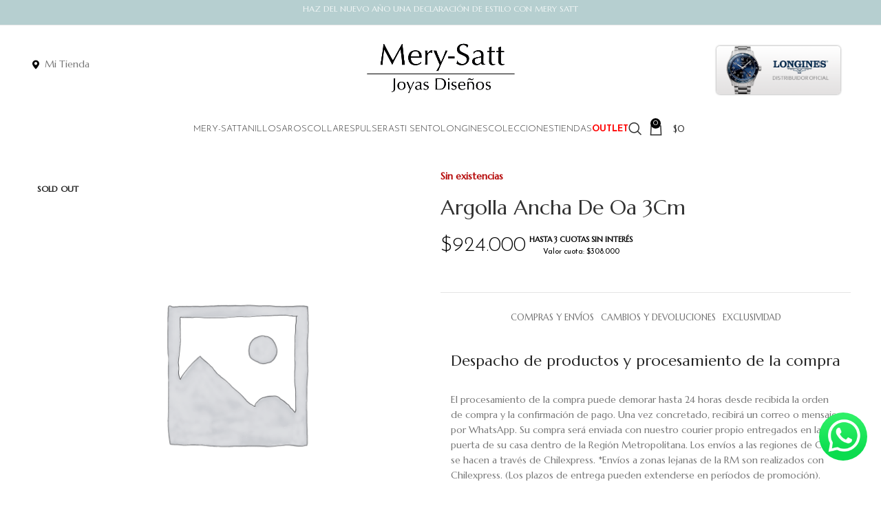

--- FILE ---
content_type: text/html; charset=UTF-8
request_url: https://merysattjoyas.cl/product/argolla-ancha-de-oa-3cm/
body_size: 48903
content:
<!DOCTYPE html>
<html lang="es">
<head>
	<meta charset="UTF-8">
	<link rel="profile" href="https://gmpg.org/xfn/11">
	<link rel="pingback" href="https://merysattjoyas.cl/xmlrpc.php">

	<meta name='robots' content='index, follow, max-image-preview:large, max-snippet:-1, max-video-preview:-1' />
	<style>img:is([sizes="auto" i], [sizes^="auto," i]) { contain-intrinsic-size: 3000px 1500px }</style>
	<script>window._wca = window._wca || [];</script>

	<!-- This site is optimized with the Yoast SEO plugin v26.7 - https://yoast.com/wordpress/plugins/seo/ -->
	<title>Argolla Ancha De Oa 3Cm - Mery Satt Joyas</title>
	<link rel="canonical" href="https://merysattjoyas.cl/product/argolla-ancha-de-oa-3cm/" />
	<meta property="og:locale" content="es_ES" />
	<meta property="og:type" content="article" />
	<meta property="og:title" content="Argolla Ancha De Oa 3Cm - Mery Satt Joyas" />
	<meta property="og:url" content="https://merysattjoyas.cl/product/argolla-ancha-de-oa-3cm/" />
	<meta property="og:site_name" content="Mery Satt Joyas" />
	<meta property="article:modified_time" content="2025-04-14T14:38:58+00:00" />
	<meta property="og:image" content="https://merysattjoyas.cl/wp-content/uploads/2024/09/cropped-favicon-2-1.png" />
	<meta property="og:image:width" content="512" />
	<meta property="og:image:height" content="512" />
	<meta property="og:image:type" content="image/png" />
	<meta name="twitter:card" content="summary_large_image" />
	<script type="application/ld+json" class="yoast-schema-graph">{"@context":"https://schema.org","@graph":[{"@type":"WebPage","@id":"https://merysattjoyas.cl/product/argolla-ancha-de-oa-3cm/","url":"https://merysattjoyas.cl/product/argolla-ancha-de-oa-3cm/","name":"Argolla Ancha De Oa 3Cm - Mery Satt Joyas","isPartOf":{"@id":"https://merysattjoyas.cl/#website"},"datePublished":"2024-09-30T00:59:30+00:00","dateModified":"2025-04-14T14:38:58+00:00","breadcrumb":{"@id":"https://merysattjoyas.cl/product/argolla-ancha-de-oa-3cm/#breadcrumb"},"inLanguage":"es","potentialAction":[{"@type":"ReadAction","target":["https://merysattjoyas.cl/product/argolla-ancha-de-oa-3cm/"]}]},{"@type":"BreadcrumbList","@id":"https://merysattjoyas.cl/product/argolla-ancha-de-oa-3cm/#breadcrumb","itemListElement":[{"@type":"ListItem","position":1,"name":"Portada","item":"https://merysattjoyas.cl/"},{"@type":"ListItem","position":2,"name":"TIENDA ONLINE","item":"https://merysattjoyas.cl/tienda-online/"},{"@type":"ListItem","position":3,"name":"Argolla Ancha De Oa 3Cm"}]},{"@type":"WebSite","@id":"https://merysattjoyas.cl/#website","url":"https://merysattjoyas.cl/","name":"Mery-Satt Joyas","description":"Expertos en joyas de vanguardia, anillos de compromiso y lo más exclusivo del mundo de la Joyería.","publisher":{"@id":"https://merysattjoyas.cl/#organization"},"alternateName":"MS Joyas","potentialAction":[{"@type":"SearchAction","target":{"@type":"EntryPoint","urlTemplate":"https://merysattjoyas.cl/?s={search_term_string}"},"query-input":{"@type":"PropertyValueSpecification","valueRequired":true,"valueName":"search_term_string"}}],"inLanguage":"es"},{"@type":"Organization","@id":"https://merysattjoyas.cl/#organization","name":"Mery-Satt Joyas","alternateName":"MS Joyas","url":"https://merysattjoyas.cl/","logo":{"@type":"ImageObject","inLanguage":"es","@id":"https://merysattjoyas.cl/#/schema/logo/image/","url":"https://merysattjoyas.cl/wp-content/uploads/2024/09/cropped-favicon-2-1.png","contentUrl":"https://merysattjoyas.cl/wp-content/uploads/2024/09/cropped-favicon-2-1.png","width":512,"height":512,"caption":"Mery-Satt Joyas"},"image":{"@id":"https://merysattjoyas.cl/#/schema/logo/image/"}}]}</script>
	<!-- / Yoast SEO plugin. -->


<link rel='dns-prefetch' href='//www.googletagmanager.com' />
<link rel='dns-prefetch' href='//stats.wp.com' />
<link rel='dns-prefetch' href='//fonts.googleapis.com' />
<link rel='dns-prefetch' href='//use.fontawesome.com' />
<link rel="alternate" type="application/rss+xml" title="Mery Satt Joyas &raquo; Feed" href="https://merysattjoyas.cl/feed/" />
<link rel="alternate" type="application/rss+xml" title="Mery Satt Joyas &raquo; Feed de los comentarios" href="https://merysattjoyas.cl/comments/feed/" />
<link rel='stylesheet' id='wdp_cart-summary-css' href='https://merysattjoyas.cl/wp-content/plugins/advanced-dynamic-pricing-for-woocommerce/BaseVersion/assets/css/cart-summary.css?ver=4.10.5' type='text/css' media='all' />
<link rel='stylesheet' id='layerslider-css' href='https://merysattjoyas.cl/wp-content/plugins/LayerSlider/assets/static/layerslider/css/layerslider.css?ver=6.11.1' type='text/css' media='all' />
<link rel='stylesheet' id='ls-google-fonts-css' href='https://fonts.googleapis.com/css?family=Playfair+Display:regular,italic,700,700italic,900,900italic%7CJosefin+Sans:100,100italic,300,300italic,regular,italic,600,600italic,700,700italic&#038;subset=latin%2Clatin-ext' type='text/css' media='all' />
<link rel='stylesheet' id='wp-block-library-css' href='https://merysattjoyas.cl/wp-includes/css/dist/block-library/style.min.css?ver=ce341d43ec657ac76607bec9f0b9d8eb' type='text/css' media='all' />
<style id='classic-theme-styles-inline-css' type='text/css'>
/*! This file is auto-generated */
.wp-block-button__link{color:#fff;background-color:#32373c;border-radius:9999px;box-shadow:none;text-decoration:none;padding:calc(.667em + 2px) calc(1.333em + 2px);font-size:1.125em}.wp-block-file__button{background:#32373c;color:#fff;text-decoration:none}
</style>
<style id='safe-svg-svg-icon-style-inline-css' type='text/css'>
.safe-svg-cover{text-align:center}.safe-svg-cover .safe-svg-inside{display:inline-block;max-width:100%}.safe-svg-cover svg{fill:currentColor;height:100%;max-height:100%;max-width:100%;width:100%}

</style>
<link rel='stylesheet' id='mediaelement-css' href='https://merysattjoyas.cl/wp-includes/js/mediaelement/mediaelementplayer-legacy.min.css?ver=4.2.17' type='text/css' media='all' />
<link rel='stylesheet' id='wp-mediaelement-css' href='https://merysattjoyas.cl/wp-includes/js/mediaelement/wp-mediaelement.min.css?ver=ce341d43ec657ac76607bec9f0b9d8eb' type='text/css' media='all' />
<style id='jetpack-sharing-buttons-style-inline-css' type='text/css'>
.jetpack-sharing-buttons__services-list{display:flex;flex-direction:row;flex-wrap:wrap;gap:0;list-style-type:none;margin:5px;padding:0}.jetpack-sharing-buttons__services-list.has-small-icon-size{font-size:12px}.jetpack-sharing-buttons__services-list.has-normal-icon-size{font-size:16px}.jetpack-sharing-buttons__services-list.has-large-icon-size{font-size:24px}.jetpack-sharing-buttons__services-list.has-huge-icon-size{font-size:36px}@media print{.jetpack-sharing-buttons__services-list{display:none!important}}.editor-styles-wrapper .wp-block-jetpack-sharing-buttons{gap:0;padding-inline-start:0}ul.jetpack-sharing-buttons__services-list.has-background{padding:1.25em 2.375em}
</style>
<style id='font-awesome-svg-styles-default-inline-css' type='text/css'>
.svg-inline--fa {
  display: inline-block;
  height: 1em;
  overflow: visible;
  vertical-align: -.125em;
}
</style>
<link rel='stylesheet' id='font-awesome-svg-styles-css' href='https://merysattjoyas.cl/wp-content/uploads/font-awesome/v5.13.0/css/svg-with-js.css' type='text/css' media='all' />
<style id='font-awesome-svg-styles-inline-css' type='text/css'>
   .wp-block-font-awesome-icon svg::before,
   .wp-rich-text-font-awesome-icon svg::before {content: unset;}
</style>
<style id='global-styles-inline-css' type='text/css'>
:root{--wp--preset--aspect-ratio--square: 1;--wp--preset--aspect-ratio--4-3: 4/3;--wp--preset--aspect-ratio--3-4: 3/4;--wp--preset--aspect-ratio--3-2: 3/2;--wp--preset--aspect-ratio--2-3: 2/3;--wp--preset--aspect-ratio--16-9: 16/9;--wp--preset--aspect-ratio--9-16: 9/16;--wp--preset--color--black: #000000;--wp--preset--color--cyan-bluish-gray: #abb8c3;--wp--preset--color--white: #ffffff;--wp--preset--color--pale-pink: #f78da7;--wp--preset--color--vivid-red: #cf2e2e;--wp--preset--color--luminous-vivid-orange: #ff6900;--wp--preset--color--luminous-vivid-amber: #fcb900;--wp--preset--color--light-green-cyan: #7bdcb5;--wp--preset--color--vivid-green-cyan: #00d084;--wp--preset--color--pale-cyan-blue: #8ed1fc;--wp--preset--color--vivid-cyan-blue: #0693e3;--wp--preset--color--vivid-purple: #9b51e0;--wp--preset--gradient--vivid-cyan-blue-to-vivid-purple: linear-gradient(135deg,rgba(6,147,227,1) 0%,rgb(155,81,224) 100%);--wp--preset--gradient--light-green-cyan-to-vivid-green-cyan: linear-gradient(135deg,rgb(122,220,180) 0%,rgb(0,208,130) 100%);--wp--preset--gradient--luminous-vivid-amber-to-luminous-vivid-orange: linear-gradient(135deg,rgba(252,185,0,1) 0%,rgba(255,105,0,1) 100%);--wp--preset--gradient--luminous-vivid-orange-to-vivid-red: linear-gradient(135deg,rgba(255,105,0,1) 0%,rgb(207,46,46) 100%);--wp--preset--gradient--very-light-gray-to-cyan-bluish-gray: linear-gradient(135deg,rgb(238,238,238) 0%,rgb(169,184,195) 100%);--wp--preset--gradient--cool-to-warm-spectrum: linear-gradient(135deg,rgb(74,234,220) 0%,rgb(151,120,209) 20%,rgb(207,42,186) 40%,rgb(238,44,130) 60%,rgb(251,105,98) 80%,rgb(254,248,76) 100%);--wp--preset--gradient--blush-light-purple: linear-gradient(135deg,rgb(255,206,236) 0%,rgb(152,150,240) 100%);--wp--preset--gradient--blush-bordeaux: linear-gradient(135deg,rgb(254,205,165) 0%,rgb(254,45,45) 50%,rgb(107,0,62) 100%);--wp--preset--gradient--luminous-dusk: linear-gradient(135deg,rgb(255,203,112) 0%,rgb(199,81,192) 50%,rgb(65,88,208) 100%);--wp--preset--gradient--pale-ocean: linear-gradient(135deg,rgb(255,245,203) 0%,rgb(182,227,212) 50%,rgb(51,167,181) 100%);--wp--preset--gradient--electric-grass: linear-gradient(135deg,rgb(202,248,128) 0%,rgb(113,206,126) 100%);--wp--preset--gradient--midnight: linear-gradient(135deg,rgb(2,3,129) 0%,rgb(40,116,252) 100%);--wp--preset--font-size--small: 13px;--wp--preset--font-size--medium: 20px;--wp--preset--font-size--large: 36px;--wp--preset--font-size--x-large: 42px;--wp--preset--spacing--20: 0.44rem;--wp--preset--spacing--30: 0.67rem;--wp--preset--spacing--40: 1rem;--wp--preset--spacing--50: 1.5rem;--wp--preset--spacing--60: 2.25rem;--wp--preset--spacing--70: 3.38rem;--wp--preset--spacing--80: 5.06rem;--wp--preset--shadow--natural: 6px 6px 9px rgba(0, 0, 0, 0.2);--wp--preset--shadow--deep: 12px 12px 50px rgba(0, 0, 0, 0.4);--wp--preset--shadow--sharp: 6px 6px 0px rgba(0, 0, 0, 0.2);--wp--preset--shadow--outlined: 6px 6px 0px -3px rgba(255, 255, 255, 1), 6px 6px rgba(0, 0, 0, 1);--wp--preset--shadow--crisp: 6px 6px 0px rgba(0, 0, 0, 1);}:where(.is-layout-flex){gap: 0.5em;}:where(.is-layout-grid){gap: 0.5em;}body .is-layout-flex{display: flex;}.is-layout-flex{flex-wrap: wrap;align-items: center;}.is-layout-flex > :is(*, div){margin: 0;}body .is-layout-grid{display: grid;}.is-layout-grid > :is(*, div){margin: 0;}:where(.wp-block-columns.is-layout-flex){gap: 2em;}:where(.wp-block-columns.is-layout-grid){gap: 2em;}:where(.wp-block-post-template.is-layout-flex){gap: 1.25em;}:where(.wp-block-post-template.is-layout-grid){gap: 1.25em;}.has-black-color{color: var(--wp--preset--color--black) !important;}.has-cyan-bluish-gray-color{color: var(--wp--preset--color--cyan-bluish-gray) !important;}.has-white-color{color: var(--wp--preset--color--white) !important;}.has-pale-pink-color{color: var(--wp--preset--color--pale-pink) !important;}.has-vivid-red-color{color: var(--wp--preset--color--vivid-red) !important;}.has-luminous-vivid-orange-color{color: var(--wp--preset--color--luminous-vivid-orange) !important;}.has-luminous-vivid-amber-color{color: var(--wp--preset--color--luminous-vivid-amber) !important;}.has-light-green-cyan-color{color: var(--wp--preset--color--light-green-cyan) !important;}.has-vivid-green-cyan-color{color: var(--wp--preset--color--vivid-green-cyan) !important;}.has-pale-cyan-blue-color{color: var(--wp--preset--color--pale-cyan-blue) !important;}.has-vivid-cyan-blue-color{color: var(--wp--preset--color--vivid-cyan-blue) !important;}.has-vivid-purple-color{color: var(--wp--preset--color--vivid-purple) !important;}.has-black-background-color{background-color: var(--wp--preset--color--black) !important;}.has-cyan-bluish-gray-background-color{background-color: var(--wp--preset--color--cyan-bluish-gray) !important;}.has-white-background-color{background-color: var(--wp--preset--color--white) !important;}.has-pale-pink-background-color{background-color: var(--wp--preset--color--pale-pink) !important;}.has-vivid-red-background-color{background-color: var(--wp--preset--color--vivid-red) !important;}.has-luminous-vivid-orange-background-color{background-color: var(--wp--preset--color--luminous-vivid-orange) !important;}.has-luminous-vivid-amber-background-color{background-color: var(--wp--preset--color--luminous-vivid-amber) !important;}.has-light-green-cyan-background-color{background-color: var(--wp--preset--color--light-green-cyan) !important;}.has-vivid-green-cyan-background-color{background-color: var(--wp--preset--color--vivid-green-cyan) !important;}.has-pale-cyan-blue-background-color{background-color: var(--wp--preset--color--pale-cyan-blue) !important;}.has-vivid-cyan-blue-background-color{background-color: var(--wp--preset--color--vivid-cyan-blue) !important;}.has-vivid-purple-background-color{background-color: var(--wp--preset--color--vivid-purple) !important;}.has-black-border-color{border-color: var(--wp--preset--color--black) !important;}.has-cyan-bluish-gray-border-color{border-color: var(--wp--preset--color--cyan-bluish-gray) !important;}.has-white-border-color{border-color: var(--wp--preset--color--white) !important;}.has-pale-pink-border-color{border-color: var(--wp--preset--color--pale-pink) !important;}.has-vivid-red-border-color{border-color: var(--wp--preset--color--vivid-red) !important;}.has-luminous-vivid-orange-border-color{border-color: var(--wp--preset--color--luminous-vivid-orange) !important;}.has-luminous-vivid-amber-border-color{border-color: var(--wp--preset--color--luminous-vivid-amber) !important;}.has-light-green-cyan-border-color{border-color: var(--wp--preset--color--light-green-cyan) !important;}.has-vivid-green-cyan-border-color{border-color: var(--wp--preset--color--vivid-green-cyan) !important;}.has-pale-cyan-blue-border-color{border-color: var(--wp--preset--color--pale-cyan-blue) !important;}.has-vivid-cyan-blue-border-color{border-color: var(--wp--preset--color--vivid-cyan-blue) !important;}.has-vivid-purple-border-color{border-color: var(--wp--preset--color--vivid-purple) !important;}.has-vivid-cyan-blue-to-vivid-purple-gradient-background{background: var(--wp--preset--gradient--vivid-cyan-blue-to-vivid-purple) !important;}.has-light-green-cyan-to-vivid-green-cyan-gradient-background{background: var(--wp--preset--gradient--light-green-cyan-to-vivid-green-cyan) !important;}.has-luminous-vivid-amber-to-luminous-vivid-orange-gradient-background{background: var(--wp--preset--gradient--luminous-vivid-amber-to-luminous-vivid-orange) !important;}.has-luminous-vivid-orange-to-vivid-red-gradient-background{background: var(--wp--preset--gradient--luminous-vivid-orange-to-vivid-red) !important;}.has-very-light-gray-to-cyan-bluish-gray-gradient-background{background: var(--wp--preset--gradient--very-light-gray-to-cyan-bluish-gray) !important;}.has-cool-to-warm-spectrum-gradient-background{background: var(--wp--preset--gradient--cool-to-warm-spectrum) !important;}.has-blush-light-purple-gradient-background{background: var(--wp--preset--gradient--blush-light-purple) !important;}.has-blush-bordeaux-gradient-background{background: var(--wp--preset--gradient--blush-bordeaux) !important;}.has-luminous-dusk-gradient-background{background: var(--wp--preset--gradient--luminous-dusk) !important;}.has-pale-ocean-gradient-background{background: var(--wp--preset--gradient--pale-ocean) !important;}.has-electric-grass-gradient-background{background: var(--wp--preset--gradient--electric-grass) !important;}.has-midnight-gradient-background{background: var(--wp--preset--gradient--midnight) !important;}.has-small-font-size{font-size: var(--wp--preset--font-size--small) !important;}.has-medium-font-size{font-size: var(--wp--preset--font-size--medium) !important;}.has-large-font-size{font-size: var(--wp--preset--font-size--large) !important;}.has-x-large-font-size{font-size: var(--wp--preset--font-size--x-large) !important;}
:where(.wp-block-post-template.is-layout-flex){gap: 1.25em;}:where(.wp-block-post-template.is-layout-grid){gap: 1.25em;}
:where(.wp-block-columns.is-layout-flex){gap: 2em;}:where(.wp-block-columns.is-layout-grid){gap: 2em;}
:root :where(.wp-block-pullquote){font-size: 1.5em;line-height: 1.6;}
</style>
<link rel='stylesheet' id='pofw_product_options-css' href='https://merysattjoyas.cl/wp-content/plugins/product-options-for-woocommerce/view/frontend/web/product/main.css?ver=ce341d43ec657ac76607bec9f0b9d8eb' type='text/css' media='all' />
<style id='woocommerce-inline-inline-css' type='text/css'>
.woocommerce form .form-row .required { visibility: visible; }
</style>
<link rel='stylesheet' id='wt-smart-coupon-for-woo-css' href='https://merysattjoyas.cl/wp-content/plugins/wt-smart-coupons-for-woocommerce/public/css/wt-smart-coupon-public.css?ver=2.2.6' type='text/css' media='all' />
<link rel='stylesheet' id='font-awesome-official-css' href='https://use.fontawesome.com/releases/v5.13.0/css/all.css' type='text/css' media='all' integrity="sha384-Bfad6CLCknfcloXFOyFnlgtENryhrpZCe29RTifKEixXQZ38WheV+i/6YWSzkz3V" crossorigin="anonymous" />
<link rel='stylesheet' id='js_composer_front-css' href='https://merysattjoyas.cl/wp-content/plugins/js_composer/assets/css/js_composer.min.css?ver=7.9' type='text/css' media='all' />
<link rel='stylesheet' id='bootstrap-css' href='https://merysattjoyas.cl/wp-content/themes/woodmart/css/bootstrap-light.min.css?ver=7.6.0' type='text/css' media='all' />
<link rel='stylesheet' id='woodmart-style-css' href='https://merysattjoyas.cl/wp-content/themes/woodmart/css/parts/base.min.css?ver=7.6.0' type='text/css' media='all' />
<link rel='stylesheet' id='wd-widget-tag-cloud-css' href='https://merysattjoyas.cl/wp-content/themes/woodmart/css/parts/widget-tag-cloud.min.css?ver=7.6.0' type='text/css' media='all' />
<link rel='stylesheet' id='wd-widget-recent-post-comments-css' href='https://merysattjoyas.cl/wp-content/themes/woodmart/css/parts/widget-recent-post-comments.min.css?ver=7.6.0' type='text/css' media='all' />
<link rel='stylesheet' id='wd-widget-wd-recent-posts-css' href='https://merysattjoyas.cl/wp-content/themes/woodmart/css/parts/widget-wd-recent-posts.min.css?ver=7.6.0' type='text/css' media='all' />
<link rel='stylesheet' id='wd-widget-nav-css' href='https://merysattjoyas.cl/wp-content/themes/woodmart/css/parts/widget-nav.min.css?ver=7.6.0' type='text/css' media='all' />
<link rel='stylesheet' id='wd-widget-product-cat-css' href='https://merysattjoyas.cl/wp-content/themes/woodmart/css/parts/woo-widget-product-cat.min.css?ver=7.6.0' type='text/css' media='all' />
<link rel='stylesheet' id='wd-widget-price-filter-css' href='https://merysattjoyas.cl/wp-content/themes/woodmart/css/parts/woo-widget-price-filter.min.css?ver=7.6.0' type='text/css' media='all' />
<link rel='stylesheet' id='wd-widget-product-list-css' href='https://merysattjoyas.cl/wp-content/themes/woodmart/css/parts/woo-widget-product-list.min.css?ver=7.6.0' type='text/css' media='all' />
<link rel='stylesheet' id='wd-wp-gutenberg-css' href='https://merysattjoyas.cl/wp-content/themes/woodmart/css/parts/wp-gutenberg.min.css?ver=7.6.0' type='text/css' media='all' />
<link rel='stylesheet' id='wd-wpcf7-css' href='https://merysattjoyas.cl/wp-content/themes/woodmart/css/parts/int-wpcf7.min.css?ver=7.6.0' type='text/css' media='all' />
<link rel='stylesheet' id='wd-revolution-slider-css' href='https://merysattjoyas.cl/wp-content/themes/woodmart/css/parts/int-rev-slider.min.css?ver=7.6.0' type='text/css' media='all' />
<link rel='stylesheet' id='wd-wpbakery-base-css' href='https://merysattjoyas.cl/wp-content/themes/woodmart/css/parts/int-wpb-base.min.css?ver=7.6.0' type='text/css' media='all' />
<link rel='stylesheet' id='wd-wpbakery-base-deprecated-css' href='https://merysattjoyas.cl/wp-content/themes/woodmart/css/parts/int-wpb-base-deprecated.min.css?ver=7.6.0' type='text/css' media='all' />
<link rel='stylesheet' id='wd-notices-fixed-css' href='https://merysattjoyas.cl/wp-content/themes/woodmart/css/parts/woo-opt-sticky-notices.min.css?ver=7.6.0' type='text/css' media='all' />
<link rel='stylesheet' id='wd-woocommerce-base-css' href='https://merysattjoyas.cl/wp-content/themes/woodmart/css/parts/woocommerce-base.min.css?ver=7.6.0' type='text/css' media='all' />
<link rel='stylesheet' id='wd-mod-star-rating-css' href='https://merysattjoyas.cl/wp-content/themes/woodmart/css/parts/mod-star-rating.min.css?ver=7.6.0' type='text/css' media='all' />
<link rel='stylesheet' id='wd-woo-el-track-order-css' href='https://merysattjoyas.cl/wp-content/themes/woodmart/css/parts/woo-el-track-order.min.css?ver=7.6.0' type='text/css' media='all' />
<link rel='stylesheet' id='wd-woocommerce-block-notices-css' href='https://merysattjoyas.cl/wp-content/themes/woodmart/css/parts/woo-mod-block-notices.min.css?ver=7.6.0' type='text/css' media='all' />
<link rel='stylesheet' id='wd-woo-gutenberg-css' href='https://merysattjoyas.cl/wp-content/themes/woodmart/css/parts/woo-gutenberg.min.css?ver=7.6.0' type='text/css' media='all' />
<link rel='stylesheet' id='wd-woo-mod-quantity-css' href='https://merysattjoyas.cl/wp-content/themes/woodmart/css/parts/woo-mod-quantity.min.css?ver=7.6.0' type='text/css' media='all' />
<link rel='stylesheet' id='wd-woo-single-prod-el-base-css' href='https://merysattjoyas.cl/wp-content/themes/woodmart/css/parts/woo-single-prod-el-base.min.css?ver=7.6.0' type='text/css' media='all' />
<link rel='stylesheet' id='wd-woo-mod-stock-status-css' href='https://merysattjoyas.cl/wp-content/themes/woodmart/css/parts/woo-mod-stock-status.min.css?ver=7.6.0' type='text/css' media='all' />
<link rel='stylesheet' id='wd-woo-mod-shop-attributes-css' href='https://merysattjoyas.cl/wp-content/themes/woodmart/css/parts/woo-mod-shop-attributes.min.css?ver=7.6.0' type='text/css' media='all' />
<link rel='stylesheet' id='wd-header-base-css' href='https://merysattjoyas.cl/wp-content/themes/woodmart/css/parts/header-base.min.css?ver=7.6.0' type='text/css' media='all' />
<link rel='stylesheet' id='wd-mod-tools-css' href='https://merysattjoyas.cl/wp-content/themes/woodmart/css/parts/mod-tools.min.css?ver=7.6.0' type='text/css' media='all' />
<link rel='stylesheet' id='wd-header-elements-base-css' href='https://merysattjoyas.cl/wp-content/themes/woodmart/css/parts/header-el-base.min.css?ver=7.6.0' type='text/css' media='all' />
<link rel='stylesheet' id='wd-mod-tools-design-8-css' href='https://merysattjoyas.cl/wp-content/themes/woodmart/css/parts/mod-tools-design-8.min.css?ver=7.6.0' type='text/css' media='all' />
<link rel='stylesheet' id='wd-header-mobile-nav-dropdown-css' href='https://merysattjoyas.cl/wp-content/themes/woodmart/css/parts/header-el-mobile-nav-dropdown.min.css?ver=7.6.0' type='text/css' media='all' />
<link rel='stylesheet' id='wd-header-search-css' href='https://merysattjoyas.cl/wp-content/themes/woodmart/css/parts/header-el-search.min.css?ver=7.6.0' type='text/css' media='all' />
<link rel='stylesheet' id='wd-wd-search-results-css' href='https://merysattjoyas.cl/wp-content/themes/woodmart/css/parts/wd-search-results.min.css?ver=7.6.0' type='text/css' media='all' />
<link rel='stylesheet' id='wd-wd-search-form-css' href='https://merysattjoyas.cl/wp-content/themes/woodmart/css/parts/wd-search-form.min.css?ver=7.6.0' type='text/css' media='all' />
<link rel='stylesheet' id='wd-header-cart-side-css' href='https://merysattjoyas.cl/wp-content/themes/woodmart/css/parts/header-el-cart-side.min.css?ver=7.6.0' type='text/css' media='all' />
<link rel='stylesheet' id='wd-header-cart-css' href='https://merysattjoyas.cl/wp-content/themes/woodmart/css/parts/header-el-cart.min.css?ver=7.6.0' type='text/css' media='all' />
<link rel='stylesheet' id='wd-widget-shopping-cart-css' href='https://merysattjoyas.cl/wp-content/themes/woodmart/css/parts/woo-widget-shopping-cart.min.css?ver=7.6.0' type='text/css' media='all' />
<link rel='stylesheet' id='wd-page-title-css' href='https://merysattjoyas.cl/wp-content/themes/woodmart/css/parts/page-title.min.css?ver=7.6.0' type='text/css' media='all' />
<link rel='stylesheet' id='wd-woo-single-prod-predefined-css' href='https://merysattjoyas.cl/wp-content/themes/woodmart/css/parts/woo-single-prod-predefined.min.css?ver=7.6.0' type='text/css' media='all' />
<link rel='stylesheet' id='wd-woo-single-prod-and-quick-view-predefined-css' href='https://merysattjoyas.cl/wp-content/themes/woodmart/css/parts/woo-single-prod-and-quick-view-predefined.min.css?ver=7.6.0' type='text/css' media='all' />
<link rel='stylesheet' id='wd-woo-single-prod-el-tabs-predefined-css' href='https://merysattjoyas.cl/wp-content/themes/woodmart/css/parts/woo-single-prod-el-tabs-predefined.min.css?ver=7.6.0' type='text/css' media='all' />
<link rel='stylesheet' id='wd-woo-single-prod-el-gallery-css' href='https://merysattjoyas.cl/wp-content/themes/woodmart/css/parts/woo-single-prod-el-gallery.min.css?ver=7.6.0' type='text/css' media='all' />
<link rel='stylesheet' id='wd-swiper-css' href='https://merysattjoyas.cl/wp-content/themes/woodmart/css/parts/lib-swiper.min.css?ver=7.6.0' type='text/css' media='all' />
<link rel='stylesheet' id='wd-woo-mod-product-labels-css' href='https://merysattjoyas.cl/wp-content/themes/woodmart/css/parts/woo-mod-product-labels.min.css?ver=7.6.0' type='text/css' media='all' />
<link rel='stylesheet' id='wd-woo-mod-product-labels-rect-css' href='https://merysattjoyas.cl/wp-content/themes/woodmart/css/parts/woo-mod-product-labels-rect.min.css?ver=7.6.0' type='text/css' media='all' />
<link rel='stylesheet' id='wd-swiper-arrows-css' href='https://merysattjoyas.cl/wp-content/themes/woodmart/css/parts/lib-swiper-arrows.min.css?ver=7.6.0' type='text/css' media='all' />
<link rel='stylesheet' id='wd-woo-single-prod-el-navigation-css' href='https://merysattjoyas.cl/wp-content/themes/woodmart/css/parts/woo-single-prod-el-navigation.min.css?ver=7.6.0' type='text/css' media='all' />
<link rel='stylesheet' id='wd-tabs-css' href='https://merysattjoyas.cl/wp-content/themes/woodmart/css/parts/el-tabs.min.css?ver=7.6.0' type='text/css' media='all' />
<link rel='stylesheet' id='wd-woo-single-prod-el-tabs-opt-layout-tabs-css' href='https://merysattjoyas.cl/wp-content/themes/woodmart/css/parts/woo-single-prod-el-tabs-opt-layout-tabs.min.css?ver=7.6.0' type='text/css' media='all' />
<link rel='stylesheet' id='wd-accordion-css' href='https://merysattjoyas.cl/wp-content/themes/woodmart/css/parts/el-accordion.min.css?ver=7.6.0' type='text/css' media='all' />
<link rel='stylesheet' id='wd-section-title-css' href='https://merysattjoyas.cl/wp-content/themes/woodmart/css/parts/el-section-title.min.css?ver=7.6.0' type='text/css' media='all' />
<link rel='stylesheet' id='wd-mod-highlighted-text-css' href='https://merysattjoyas.cl/wp-content/themes/woodmart/css/parts/mod-highlighted-text.min.css?ver=7.6.0' type='text/css' media='all' />
<link rel='stylesheet' id='wd-mod-comments-css' href='https://merysattjoyas.cl/wp-content/themes/woodmart/css/parts/mod-comments.min.css?ver=7.6.0' type='text/css' media='all' />
<link rel='stylesheet' id='wd-section-title-style-simple-and-brd-css' href='https://merysattjoyas.cl/wp-content/themes/woodmart/css/parts/el-section-title-style-simple-and-brd.min.css?ver=7.6.0' type='text/css' media='all' />
<link rel='stylesheet' id='wd-product-loop-css' href='https://merysattjoyas.cl/wp-content/themes/woodmart/css/parts/woo-product-loop.min.css?ver=7.6.0' type='text/css' media='all' />
<link rel='stylesheet' id='wd-product-loop-quick-css' href='https://merysattjoyas.cl/wp-content/themes/woodmart/css/parts/woo-product-loop-quick.min.css?ver=7.6.0' type='text/css' media='all' />
<link rel='stylesheet' id='wd-woo-mod-add-btn-replace-css' href='https://merysattjoyas.cl/wp-content/themes/woodmart/css/parts/woo-mod-add-btn-replace.min.css?ver=7.6.0' type='text/css' media='all' />
<link rel='stylesheet' id='wd-woo-opt-title-limit-css' href='https://merysattjoyas.cl/wp-content/themes/woodmart/css/parts/woo-opt-title-limit.min.css?ver=7.6.0' type='text/css' media='all' />
<link rel='stylesheet' id='wd-swiper-pagin-css' href='https://merysattjoyas.cl/wp-content/themes/woodmart/css/parts/lib-swiper-pagin.min.css?ver=7.6.0' type='text/css' media='all' />
<link rel='stylesheet' id='wd-widget-collapse-css' href='https://merysattjoyas.cl/wp-content/themes/woodmart/css/parts/opt-widget-collapse.min.css?ver=7.6.0' type='text/css' media='all' />
<link rel='stylesheet' id='wd-footer-base-css' href='https://merysattjoyas.cl/wp-content/themes/woodmart/css/parts/footer-base.min.css?ver=7.6.0' type='text/css' media='all' />
<link rel='stylesheet' id='wd-cookies-popup-css' href='https://merysattjoyas.cl/wp-content/themes/woodmart/css/parts/opt-cookies.min.css?ver=7.6.0' type='text/css' media='all' />
<link rel='stylesheet' id='xts-style-header_494426-css' href='https://merysattjoyas.cl/wp-content/uploads/2025/12/xts-header_494426-1766774052.css?ver=7.6.0' type='text/css' media='all' />
<link rel='stylesheet' id='xts-style-theme_settings_default-css' href='https://merysattjoyas.cl/wp-content/uploads/2025/10/xts-theme_settings_default-1760734264.css?ver=7.6.0' type='text/css' media='all' />
<link rel='stylesheet' id='xts-google-fonts-css' href='https://fonts.googleapis.com/css?family=Marcellus%3A400%7CJosefin+Sans%3A400%2C600%2C300&#038;ver=7.6.0' type='text/css' media='all' />
<link rel='stylesheet' id='font-awesome-official-v4shim-css' href='https://use.fontawesome.com/releases/v5.13.0/css/v4-shims.css' type='text/css' media='all' integrity="sha384-/7iOrVBege33/9vHFYEtviVcxjUsNCqyeMnlW/Ms+PH8uRdFkKFmqf9CbVAN0Qef" crossorigin="anonymous" />
<style id='font-awesome-official-v4shim-inline-css' type='text/css'>
@font-face {
font-family: "FontAwesome";
font-display: block;
src: url("https://use.fontawesome.com/releases/v5.13.0/webfonts/fa-brands-400.eot"),
		url("https://use.fontawesome.com/releases/v5.13.0/webfonts/fa-brands-400.eot?#iefix") format("embedded-opentype"),
		url("https://use.fontawesome.com/releases/v5.13.0/webfonts/fa-brands-400.woff2") format("woff2"),
		url("https://use.fontawesome.com/releases/v5.13.0/webfonts/fa-brands-400.woff") format("woff"),
		url("https://use.fontawesome.com/releases/v5.13.0/webfonts/fa-brands-400.ttf") format("truetype"),
		url("https://use.fontawesome.com/releases/v5.13.0/webfonts/fa-brands-400.svg#fontawesome") format("svg");
}

@font-face {
font-family: "FontAwesome";
font-display: block;
src: url("https://use.fontawesome.com/releases/v5.13.0/webfonts/fa-solid-900.eot"),
		url("https://use.fontawesome.com/releases/v5.13.0/webfonts/fa-solid-900.eot?#iefix") format("embedded-opentype"),
		url("https://use.fontawesome.com/releases/v5.13.0/webfonts/fa-solid-900.woff2") format("woff2"),
		url("https://use.fontawesome.com/releases/v5.13.0/webfonts/fa-solid-900.woff") format("woff"),
		url("https://use.fontawesome.com/releases/v5.13.0/webfonts/fa-solid-900.ttf") format("truetype"),
		url("https://use.fontawesome.com/releases/v5.13.0/webfonts/fa-solid-900.svg#fontawesome") format("svg");
}

@font-face {
font-family: "FontAwesome";
font-display: block;
src: url("https://use.fontawesome.com/releases/v5.13.0/webfonts/fa-regular-400.eot"),
		url("https://use.fontawesome.com/releases/v5.13.0/webfonts/fa-regular-400.eot?#iefix") format("embedded-opentype"),
		url("https://use.fontawesome.com/releases/v5.13.0/webfonts/fa-regular-400.woff2") format("woff2"),
		url("https://use.fontawesome.com/releases/v5.13.0/webfonts/fa-regular-400.woff") format("woff"),
		url("https://use.fontawesome.com/releases/v5.13.0/webfonts/fa-regular-400.ttf") format("truetype"),
		url("https://use.fontawesome.com/releases/v5.13.0/webfonts/fa-regular-400.svg#fontawesome") format("svg");
unicode-range: U+F004-F005,U+F007,U+F017,U+F022,U+F024,U+F02E,U+F03E,U+F044,U+F057-F059,U+F06E,U+F070,U+F075,U+F07B-F07C,U+F080,U+F086,U+F089,U+F094,U+F09D,U+F0A0,U+F0A4-F0A7,U+F0C5,U+F0C7-F0C8,U+F0E0,U+F0EB,U+F0F3,U+F0F8,U+F0FE,U+F111,U+F118-F11A,U+F11C,U+F133,U+F144,U+F146,U+F14A,U+F14D-F14E,U+F150-F152,U+F15B-F15C,U+F164-F165,U+F185-F186,U+F191-F192,U+F1AD,U+F1C1-F1C9,U+F1CD,U+F1D8,U+F1E3,U+F1EA,U+F1F6,U+F1F9,U+F20A,U+F247-F249,U+F24D,U+F254-F25B,U+F25D,U+F267,U+F271-F274,U+F279,U+F28B,U+F28D,U+F2B5-F2B6,U+F2B9,U+F2BB,U+F2BD,U+F2C1-F2C2,U+F2D0,U+F2D2,U+F2DC,U+F2ED,U+F328,U+F358-F35B,U+F3A5,U+F3D1,U+F410,U+F4AD;
}
</style>
<link rel='stylesheet' id='wdp_pricing-table-css' href='https://merysattjoyas.cl/wp-content/plugins/advanced-dynamic-pricing-for-woocommerce/BaseVersion/assets/css/pricing-table.css?ver=4.10.5' type='text/css' media='all' />
<link rel='stylesheet' id='wdp_deals-table-css' href='https://merysattjoyas.cl/wp-content/plugins/advanced-dynamic-pricing-for-woocommerce/BaseVersion/assets/css/deals-table.css?ver=4.10.5' type='text/css' media='all' />
<script type="text/javascript" id="woocommerce-google-analytics-integration-gtag-js-after">
/* <![CDATA[ */
/* Google Analytics for WooCommerce (gtag.js) */
					window.dataLayer = window.dataLayer || [];
					function gtag(){dataLayer.push(arguments);}
					// Set up default consent state.
					for ( const mode of [{"analytics_storage":"denied","ad_storage":"denied","ad_user_data":"denied","ad_personalization":"denied","region":["AT","BE","BG","HR","CY","CZ","DK","EE","FI","FR","DE","GR","HU","IS","IE","IT","LV","LI","LT","LU","MT","NL","NO","PL","PT","RO","SK","SI","ES","SE","GB","CH"]}] || [] ) {
						gtag( "consent", "default", { "wait_for_update": 500, ...mode } );
					}
					gtag("js", new Date());
					gtag("set", "developer_id.dOGY3NW", true);
					gtag("config", "G-L2F0S5P06Q", {"track_404":true,"allow_google_signals":true,"logged_in":false,"linker":{"domains":[],"allow_incoming":false},"custom_map":{"dimension1":"logged_in"}});
/* ]]> */
</script>
<script type="text/javascript" src="https://merysattjoyas.cl/wp-includes/js/jquery/jquery.min.js?ver=3.7.1" id="jquery-core-js"></script>
<script type="text/javascript" src="https://merysattjoyas.cl/wp-includes/js/jquery/jquery-migrate.min.js?ver=3.4.1" id="jquery-migrate-js"></script>
<script type="text/javascript" src="https://merysattjoyas.cl/wp-includes/js/jquery/ui/core.min.js?ver=1.13.3" id="jquery-ui-core-js"></script>
<script type="text/javascript" src="https://merysattjoyas.cl/wp-content/plugins/product-options-for-woocommerce/view/frontend/web/product/main.js?ver=ce341d43ec657ac76607bec9f0b9d8eb" id="pofw_product_options-js"></script>
<script type="text/javascript" src="https://merysattjoyas.cl/wp-content/plugins/woocommerce/assets/js/jquery-blockui/jquery.blockUI.min.js?ver=2.7.0-wc.10.4.3" id="wc-jquery-blockui-js" data-wp-strategy="defer"></script>
<script type="text/javascript" id="wc-add-to-cart-js-extra">
/* <![CDATA[ */
var wc_add_to_cart_params = {"ajax_url":"\/wp-admin\/admin-ajax.php","wc_ajax_url":"\/?wc-ajax=%%endpoint%%","i18n_view_cart":"Ver carrito","cart_url":"https:\/\/merysattjoyas.cl\/cart\/","is_cart":"","cart_redirect_after_add":"no"};
/* ]]> */
</script>
<script type="text/javascript" src="https://merysattjoyas.cl/wp-content/plugins/woocommerce/assets/js/frontend/add-to-cart.min.js?ver=10.4.3" id="wc-add-to-cart-js" data-wp-strategy="defer"></script>
<script type="text/javascript" src="https://merysattjoyas.cl/wp-content/plugins/woocommerce/assets/js/zoom/jquery.zoom.min.js?ver=1.7.21-wc.10.4.3" id="wc-zoom-js" defer="defer" data-wp-strategy="defer"></script>
<script type="text/javascript" id="wc-single-product-js-extra">
/* <![CDATA[ */
var wc_single_product_params = {"i18n_required_rating_text":"Por favor elige una puntuaci\u00f3n","i18n_rating_options":["1 de 5 estrellas","2 de 5 estrellas","3 de 5 estrellas","4 de 5 estrellas","5 de 5 estrellas"],"i18n_product_gallery_trigger_text":"Ver galer\u00eda de im\u00e1genes a pantalla completa","review_rating_required":"yes","flexslider":{"rtl":false,"animation":"slide","smoothHeight":true,"directionNav":false,"controlNav":"thumbnails","slideshow":false,"animationSpeed":500,"animationLoop":false,"allowOneSlide":false},"zoom_enabled":"","zoom_options":[],"photoswipe_enabled":"","photoswipe_options":{"shareEl":false,"closeOnScroll":false,"history":false,"hideAnimationDuration":0,"showAnimationDuration":0},"flexslider_enabled":""};
/* ]]> */
</script>
<script type="text/javascript" src="https://merysattjoyas.cl/wp-content/plugins/woocommerce/assets/js/frontend/single-product.min.js?ver=10.4.3" id="wc-single-product-js" defer="defer" data-wp-strategy="defer"></script>
<script type="text/javascript" src="https://merysattjoyas.cl/wp-content/plugins/woocommerce/assets/js/js-cookie/js.cookie.min.js?ver=2.1.4-wc.10.4.3" id="wc-js-cookie-js" defer="defer" data-wp-strategy="defer"></script>
<script type="text/javascript" id="woocommerce-js-extra">
/* <![CDATA[ */
var woocommerce_params = {"ajax_url":"\/wp-admin\/admin-ajax.php","wc_ajax_url":"\/?wc-ajax=%%endpoint%%","i18n_password_show":"Mostrar contrase\u00f1a","i18n_password_hide":"Ocultar contrase\u00f1a"};
/* ]]> */
</script>
<script type="text/javascript" src="https://merysattjoyas.cl/wp-content/plugins/woocommerce/assets/js/frontend/woocommerce.min.js?ver=10.4.3" id="woocommerce-js" defer="defer" data-wp-strategy="defer"></script>
<script type="text/javascript" id="wt-smart-coupon-for-woo-js-extra">
/* <![CDATA[ */
var WTSmartCouponOBJ = {"ajaxurl":"https:\/\/merysattjoyas.cl\/wp-admin\/admin-ajax.php","wc_ajax_url":"https:\/\/merysattjoyas.cl\/?wc-ajax=","nonces":{"public":"83728b675e","apply_coupon":"d25dad874f"},"labels":{"please_wait":"Please wait...","choose_variation":"Please choose a variation","error":"Error !!!"},"shipping_method":[],"payment_method":"","is_cart":""};
/* ]]> */
</script>
<script type="text/javascript" src="https://merysattjoyas.cl/wp-content/plugins/wt-smart-coupons-for-woocommerce/public/js/wt-smart-coupon-public.js?ver=2.2.6" id="wt-smart-coupon-for-woo-js"></script>
<script type="text/javascript" src="https://merysattjoyas.cl/wp-content/plugins/js_composer/assets/js/vendors/woocommerce-add-to-cart.js?ver=7.9" id="vc_woocommerce-add-to-cart-js-js"></script>
<script type="text/javascript" src="https://stats.wp.com/s-202603.js" id="woocommerce-analytics-js" defer="defer" data-wp-strategy="defer"></script>
<script type="text/javascript" src="https://merysattjoyas.cl/wp-content/themes/woodmart/js/libs/device.min.js?ver=7.6.0" id="wd-device-library-js"></script>
<script type="text/javascript" src="https://merysattjoyas.cl/wp-content/themes/woodmart/js/scripts/global/scrollBar.min.js?ver=7.6.0" id="wd-scrollbar-js"></script>
<script></script><meta name="generator" content="Powered by LayerSlider 6.11.1 - Multi-Purpose, Responsive, Parallax, Mobile-Friendly Slider Plugin for WordPress." />
<!-- LayerSlider updates and docs at: https://layerslider.kreaturamedia.com -->
<link rel="https://api.w.org/" href="https://merysattjoyas.cl/wp-json/" /><link rel="alternate" title="JSON" type="application/json" href="https://merysattjoyas.cl/wp-json/wp/v2/product/27850" /><link rel="EditURI" type="application/rsd+xml" title="RSD" href="https://merysattjoyas.cl/xmlrpc.php?rsd" />
<link rel="alternate" title="oEmbed (JSON)" type="application/json+oembed" href="https://merysattjoyas.cl/wp-json/oembed/1.0/embed?url=https%3A%2F%2Fmerysattjoyas.cl%2Fproduct%2Fargolla-ancha-de-oa-3cm%2F" />
<link rel="alternate" title="oEmbed (XML)" type="text/xml+oembed" href="https://merysattjoyas.cl/wp-json/oembed/1.0/embed?url=https%3A%2F%2Fmerysattjoyas.cl%2Fproduct%2Fargolla-ancha-de-oa-3cm%2F&#038;format=xml" />

<!-- GENERAL -->
<style>
	/*Fonts*/
	@font-face {font-family: pand-r;src: url('https://pandoratiendaoficial.cl/wp-content/themes/Pandora/fonts/PanText-Regular.otf');}
	@font-face {font-family: pand-l;src: url('https://pandoratiendaoficial.cl/wp-content/themes/Pandora/fonts/PanText-Light.otf');}
	@font-face {font-family: pand-b;src: url('https://pandoratiendaoficial.cl/wp-content/themes/Pandora/fonts/PanText-Bold.otf');}
	@import url('https://fonts.googleapis.com/css2?family=Montserrat:wght@400;600&display=swap');
	@import url('https://fonts.googleapis.com/css2?family=Playfair+Display:wght@500&display=swap');
	.pand-l{font-family: 'pand-l', sans-serif !important; font-weight: 300;}
	.pand-r{font-family: 'pand-r', sans-serif !important; font-weight: 400;}
	.pand-b{font-family: 'pand-b', sans-serif !important; font-weight: 700;}
	.monts{font-family: 'Montserrat', sans-serif !important;}
	.miller{font-family: 'Playfair Display', sans-serif !important;}
	.align-self-start{ align-self: start;}
	
	
	#menu-inicio li.menu-item a{font-weight: 300; font-family: 'Josefin Sans';}
	.wd-nav[class*="wd-style-"]>li:is(.wd-has-children,.menu-item-has-children)>a:after{font-weight: 700; color: #000;}
	#menu-item-26853 a{font-weight: bold;} /*Menu guía de regalos en primera posición*/
	#menu-item-24507 a span.nav-link-text{color: red !important; font-weight: bold !important;}
	#menu-item-25731 a{font-weight: bold;}
	#menu-item-25380 a{font-weight: bold; color:#003150;}
	#menu-item-18569 a{color: #F2A1B2; font-weight: bold;}
	#menu-item-31901 a{color: red; font-weight: bold !important;} /*Menú Outlet*/
	#menu-inicio-1 .menu-item-25380 a{font-weight: bold; color:#003150;}
	#menu-inicio-1 .menu-item-18569 a{color: #F2A1B2; font-weight: bold;}
	#menu-item-31214 a span{ font-weight: bold; background: linear-gradient(to right, #000, #000, #000,#000,#d5a149,#d5a149,#d5a149); -webkit-background-clip: text; color:transparent; /*Usar en Black Friday*/ 
}
    
	
	@media only screen and (min-width: 1190px) {.navigation-style-default .item-level-0>a {padding: 5px 10px 5px 10px !important;}}
	.ocultar-modulo, .f-post-18263458828019748{display: none !important;}
	.show-768{display: none;}
	.hide-all{display: none;}
	.fondo-novias{    
		background-color: #ddd;
    	padding: 40px;
	}
	
	
	.mb10{margin-bottom:10px;}
	.whb-top-bar{background-color: #B6CFD0;}
	.whats-button{position: fixed;bottom: 50px;right: 20px;z-index: 999;transform: scale(1); max-width: 70px; border-radius: 100px; transition: 0.4s ease;}
	.whats-button:hover{transform: scale(1.1); -webkit-transition: 0.4s ease;}
	.main-page-wrapper > .page-title{background-size: cover !important;} 
	.joinchat{transform: translateY(-50px);}
	.category-separador h4{font-size:30px;}
	.fs11{font-size:11px  !important;}
	.fs15{background-color: #2c2c2c !important; color: #ffffff !important;}
	.fs30 h4.title{font-size: 30px;}
	.cat-foot{line-height:2;}
	.lujo-banner{background-image: url('https://merysattjoyas.cl/wp-content/uploads/2021/03/banner-interior-de-lujo-scaled.jpg') !important; background-position: center;}
	.lujo-title{padding-left:35px; text-align:left;}
	@import url('https://fonts.googleapis.com/css2?family=Marcellus&display=swap');
	.marcellus-r{font-family: 'Marcellus', serif !important;}
	.marcellus-r p{font-family: 'Marcellus', serif !important; font-size: 20px !important;}
	
	#shipping_method li{padding-right: 10px;}
	#shipping_method li:not(:last-child){padding-bottom: 10px; border-bottom: 1px solid #a0a0a0;}
	.wd-builder-off .woocommerce-result-count{display: inline-block !important;}
	
	.wd-product.wd-hover-quick .wd-add-btn>a:hover{background-color: #000 !important; color: #fff !important;}
	
	/*Header*/
	.whb-main-header .whb-general-header > div.container{position: relative;}
	.longines-header{position: absolute;right: 30px;top: 30px;}
	.longines-header img{max-width: 180px; box-shadow: 0px 0px 3px #888; border-radius: 5px;}
	.whb-sticky-prepared{padding-top: unset;}
	
	/*Home*/
	.wd-carousel-container .wd-carousel{margin: 0;}
	article.wd-project .wrap-meta{margin:0;}
	article.wd-project h3{font-size: 100% !important;}
	.gems-carousel .wd-nav-arrows.wd-pos-together{position: static; margin-left: calc(50% - 30px);}
	.portfolio-carousel .wd-carousel-item:nth-child(even) header.entry-header{display: flex; flex-wrap: wrap;}
	.portfolio-carousel .wd-carousel-item:nth-child(even) header figure.entry-thumbnail{order: 1; }
	.portfolio-carousel .wd-carousel-item:nth-child(even) header div.portfolio-info{width: 100%; order:0;}
	
	/* 	PLP */
	.wd-shop-tools .products-view-grid{display: none;}
	.content-with-products .term-description p{color: #767676; font-size: 14px; font-weight: 400;}
	.content-with-products .term-description p:first-child{color: #000; font-size: 18px; text-align: center;}
	aside.sidebar-container .woodmart-recent-posts{display: none !important;}
	.bloom-plp-pills{display: flex;}
	.bloom-plp-pills div{flex: 25%; padding: 0px 10px;}
	.bloom-plp-pills div a p{ border-radius: 4px; padding: 2px; background: #000; color: #fff !important;}
	@media only screen and (max-width: 768px){.bloom-plp-pills div{padding: 0px 5px;}}
	
	
	/*PDP*/
	#pdp-categories-list{max-width: 1222px; margin-left: auto; margin-right: auto;}
	.woocommerce-breadcrumb{display:block !important;}
	.single-breadcrumbs-wrapper, p.stock.in-stock.wd-style-default{display: none;}
	.single-product-page .entry-summary .summary-inner{display: flex; flex-wrap: wrap;}
	.single-product-page .entry-summary .summary-inner h1.product_title{order: 5; width: 100%}
	.single-product-page .entry-summary .summary-inner .woocommerce-product-details__short-description{order: 6; width: 100%}
	.single-product-page .entry-summary .summary-inner p.price{order: 7;}
	.single-product-page .entry-summary .summary-inner form.cart{order: 9; width: 100%;}
	.single-product-page .entry-summary .summary-inner .product-tabs-wrapper{order: 10; width: 100%}
	.single-product-page .entry-summary .summary-inner .wd-sizeguide-btn{order: 11; width: 100%}
	.single-product-page .entry-summary .summary-inner .product_meta{order: 12; width: 100%; display: flex; flex-wrap: wrap;}
	.single-product-page .entry-summary .summary-inner .product_meta .sku_wrapper{width: 100%; order:1;}
	.single-product-page .entry-summary .summary-inner .product_meta .tagged_as{width: 100%; order:2;}
	.single-product-page .entry-summary .summary-inner .product_meta .posted_in:not(:last-child){width: 100%; order:4;}
	.single-product-page .entry-summary .summary-inner .product_meta .posted_in:last-child{width: 100%; order:3;}
	.single-product-page .entry-summary .summary-inner .product_meta .posted_in:last-child{font-weight:bold; color: #000;}
	.single-product-page .entry-summary .summary-inner .product_meta .posted_in:last-child a{font-weight: normal;}				 
	.woocommerce-product-details__short-description p span{color: inherit !important; font-family: inherit !important; font-size: inherit !important;}
	.site-content .term-description{color: #000000;font-weight: 600;}
	.wd-nav-tabs>li:not(:last-child) {margin-inline-end: 10px;}
	.wd-nav-tabs>li a span{font-size: 0.8rem; }
	.product-tabs-wrapper{margin-top: 30px; padding-bottom:0; border-bottom: none;}
	#tab-item-title-wd_additional_tab_2 .wd-opener-style-arrow, #tab-item-title-wd_additional_tab_3 .wd-opener-style-arrow{display: none;}
		/*Etiqueta de Ultimas unidades*/
		.uu-label{display: none; flex: none !important;align-self: start;padding: 5px 10px;border: 2px dashed #000;color: #000;border-radius: 5px;font-weight: bold;font-size:12px;}
	.summary-inner .product_meta{border-top: none !important; padding-top: 0 !important;}
	
		/*Collar Iniciales CSS*/
		.pofw-product-options-wrapper{margin: 0;}
		#product-23530 .pofw-product-options-wrapper .field, #product-24350 .pofw-product-options-wrapper .field{display: none;}
	
	/*PopUps*/
	.popup-home-live::-webkit-scrollbar {width: 5px;}
	.popup-home-live::-webkit-scrollbar-track {background: #f1f1f1; }
	.popup-home-live::-webkit-scrollbar-thumb {background: #888; }
	.popup-home-live::-webkit-scrollbar-thumb:hover {background: #555; }
	.pos-pop-stores{position: absolute; top: 50%; margin-top: -20px; cursor: pointer;}
	
	#target-content, #target-content-store {display:none; position: fixed; z-index: 999999; top: 0; right: 0; bottom: 0; left: 0; pointer-events: none; -webkit-transition: opacity 200ms; transition: opacity 200ms; pointer-events: all; opacity:1;}

	#target-content #target-inner, #target-content-store #target-inner{ position: absolute; display: block; line-height: 1.8; width: 1040px; padding: 20px 20px 10px 20px; top: 50%; left: 50%; -webkit-transform: translateX(-50%) translateY(-50%);transform: translateX(-50%) translateY(-50%); box-shadow: 0px 12px 24px rgba(0, 0, 0, 0.2); background: white; color: #34495E; z-index: 999999;}
	#target-content #target-inner h2, #target-content-store #target-inner h2{margin-top: 0;}
	#target-content #target-inner code, #target-content-store #target-inner code{font-weight: bold;}#target-content a.vto-closer, #target-content-store a.vto-closer{ content: ""; position: absolute; top: 0; right: 0; bottom: 0; left: 0; background-color: #34495E; opacity: 0.5; -webkit-transition: opacity 200ms; transition: opacity 200ms; z-index: 999999;}
	#target-content a.vto-closer:hover, #target-content-store a.vto-closer:hover{opacity: 0.4;}
	#vto-atc{display:none; width: calc(1000px - 655px);padding-left: 10px;padding-bottom: 10px;padding-top: 20px;vertical-align: bottom;}
	.close-tryon{position: absolute; top: 10px; right: 10px;background-color: #ffffff;border: none;border-radius: 5px;padding-top: 3px;}

	@media only screen and (max-width: 768px){
	  #target-content #target-inner, #target-content-store #target-inner{width: 98%;height: auto;overflow-y: scroll;}
	  #vto-atc{padding-right: 20px;padding-top: 0;}
	  #vto-repeat, #vto-erase{width: 48%;display: inline-block;text-align: center;}	
	}
	/*fIN PopUp */
	
	
	
	/*MEDIA QUERIES*/
	@media only screen and (max-width: 1024px){
		.longines-header{position: static; text-align: center; margin-top: 30px; margin-bottom: 30px;}
	}
	
	@media only screen and (max-width: 768px){
		/*.whb-main-header{position: fixed;}*/
		.hide-768{display: none !important;}
		.show-768{display: block !important;}
		.main-page-wrapper{padding-top:0 !important;}
		
		.show1-768 article{display:none;}
		.show1-768 article:first-child{display:block;}
		#target-content-store #target-inner{height: 98%;}
		.woocommerce-ordering{min-width: 150px;}
		.woocommerce-ordering:after{
			padding: 0px 5px;
			border: 1px solid #aaa;
			border-radius: 4px;
			background-image: linear-gradient(#ccc, #eee, #fff);
		}
		
		.single-product-page form.cart{margin-bottom: 0;}
		
		/*Buscador en mobile ubicado en el header*/
		span.magnifier-icon:before{content: "\f130"; font-family: "woodmart-font"; color: #000; font-size: 20px; transform: translateX(210px); position: relative; left: -10px; top: 1px;}
		span.magnifier-icon-home:before{content: "\f130"; font-family: "woodmart-font"; color: #fff; font-size: 20px; transform: translateX(210px); position: relative; left: -10px; top: 1px;}
/* 		.wd-search-form form input[type="text"]{background: #fff; border-radius: 0; border: none; border-top: 2px solid #b6cfd0; border-bottom: 1px solid #ccc;} */
		
		/*Cabecera transparente en home*/
 		.home-header{background-color: rgba(0, 0, 0, 0); position: absolute; width: 100%;}
		.home-header .wd-tools-inner, .home-header .wd-tools-icon{background-color: rgba(255, 255, 255, 0) !important; color:rgba(255, 255, 255, 1) !important} 
		.home-header div.site-logo a img, .home-header .pos-pop-stores img.show-768{filter: invert(1);}
		
	} /*768*/
	
</style>

<!-- PAGINA LONGINES -->
<style>
	.longi-round-l img{border-top-left-radius: 100% !important; border-bottom-left-radius: 100% !important;}
	.longi-round-r img{border-top-right-radius: 100% !important; border-bottom-right-radius: 100% !important;}
	.longi-full-round, .longi-full-round img{border-radius: 200px !important;}
	@media only screen and (max-width: 768px){.longi-round-l img, .longi-round-r img{border-radius: 100% !important;}}
</style>

<!-- PANDORA HOME Y PAGINA DE PANDORA -->
<style>
	.pando-img-logo img{max-width: 300px;}
	.pandora-prodcat-list div.text-center .wpb_wrapper{border: 1px solid #ccc;padding-top: 20px;padding-left: 10px;text-align: center;}
	.pandora-prodcat-list .wpb_content_element{margin-bottom: 20px;}
	.pandora-prodcat-list .wpb_content_element .wpb_wrapper, .pandora-prodcat-list .vc_figure{border:none !important;padding:0 !important;} 
	.vc_custom_1672938334776{background-color: #eee;}
	.vc_custom_1672938334776 .vc_col-sm-6 .vc_column-inner{padding: 0;}
	.vc_custom_1647383435580{border: 4px solid pink;padding: 20px;}
	.vc_custom_1647383435580 .owl-prev, .vc_custom_1647383435580 .owl-next{transform: translateY(-55px) !important;}
	/*Boton en página de pandora*/
	.button-pandora{background-color: #f2a4b3 !important; color: #ffffff !important;}
	.button-pandora:hover{color: #ffffff !important;}
</style>

<!-- FIDELIZADOR Y ZENDESK-->
<style>
	#fide-embed-form{width: 100% !important;margin-top: 0 !important; }
	#fide-embed-form input{height: 40px !important;border-radius: 0 !important;}
	#fide-content-code-embed .btn-primary, #fide-embed-form .btn-send-form-fide{border: 1px solid #000000 !important;border-radius: 0 !important;color: #000000 !important;}
	#fide-embed-form .btn-primary{background-color: #ffe9ed !important;border-color: #000000 !important;}
	#fide-embed-form .content-widget-fide > .control-label{color: #000000;}
	
	/*Boton Zendesk al parecer*/ 
	iframe["title='Botón para iniciar la ventana de mensajería'"]{display: none !important;}
	iframe["title='Button to launch messaging window'"]{display: none !important;}
	iframe[title="Mensaje de la compañía"]{display: none !important;}
	iframe[title="Botón para iniciar la ventana de mensajería"]{display: none !important;}
	
	@media only screen and (max-width: 768px) {
		.content-widget-fide{width: 100% !important;}
		.content-widget-fide > .form-control{width: 100% !important;}
		#fide-content-code-embed .btn-primary, #fide-embed-form .btn-send-form-fide{position: static !important;}
		.whats-button{bottom: 12px; z-index: 99999; right: 12px; background: #fff; height: 73px; width: 73px;}
		#launcher{right:unset; left:0;}
		/*div[role="presentation"] iframe{display: none !important;} /*Este es el boton de zendesk*/
	}
</style>


<!-- Global site tag (gtag.js) - Google Analytics -->
<script async src="https://www.googletagmanager.com/gtag/js?id=G-R09MJ1N216"></script>
<script>
  window.dataLayer = window.dataLayer || [];
  function gtag(){dataLayer.push(arguments);}
  gtag('js', new Date());

  gtag('config', 'G-R09MJ1N216');
</script>

<meta name="google-site-verification" content="I16Yvl0jAGk0FCH9niss20z1OJYW1hvvzqe_bLQy_00" />
<meta name="p:domain_verify" content="b8ab7739153f937ac600ff6b8d8e8959"/>

<script>
	jQuery(document).ready(function(){
		//obtención de URL
		var url_path = window.location.href;
		//Valor mobile
		var scr_width = jQuery(window).width();
		
		jQuery('.title-size-large div.wd-back-btn').remove();
		//Cambios de texto Checkout
		jQuery('#billing_city_field label').text('Comuna');
		jQuery('#billing_state_field label').text('Región / Localidad');
		
		//cambiar texto cookies
		jQuery('.cookies-accept-btn').text('Aceptar');
		
		//Traducciones del checkout
		if (url_path.indexOf('https://merysattjoyas.cl/checkout') >= 0){
			jQuery('#billing_address_2_field label').text('Casa, departamento, condominio, etc.');
			jQuery('#billing_address_2_field span input').attr('placeholder', 'Casa, departamento, condominio, etc. (opcional)')
		}
		
		//Tener el correcto link a whatsapp
		if (scr_width < 768){
			jQuery('<a target="_blank" class="whats-box" href="https://wa.me/56968083176"><img src="https://merysattjoyas.cl/wp-content/uploads/2024/10/whatsapp-logo-png-green-square.png" class="whats-button"></a>').prependTo('body');
		}else{
			jQuery('<a target="_blank" class="whats-box" href="https://wa.me/56968083176"><img src="https://merysattjoyas.cl/wp-content/uploads/2024/10/whatsapp-logo-png-green-square.png" class="whats-button"></a>').prependTo('body');
		}
		
		//Cambiar URL predetrminado de IG en footer
		jQuery('footer .woodmart-social-icons .social-instagram').attr('href', 'https://www.instagram.com/merysattjoyas.cl/');
		
		//Cintillo de navidad encima del banner
		// Crear la fecha objetivo: 25 de diciembre del año actual
		const fechaObjetivo = new Date(new Date().getFullYear(), 11, 25); 
		const fechaActual = new Date();
		const diferencia = fechaObjetivo - fechaActual;
		const diasFaltantes = Math.ceil(diferencia / (1000 * 60 * 60 * 24));
		const arbol_r = '<img src="https://merysattjoyas.cl/wp-content/uploads/2024/11/christmas-tree.png" style="max-width: 30px; margin-left: 10px; display: inline-block;">';
		const text_navi = 'La Navidad está a la vuelta de la esquina';
		const text_navi_m = 'La Navidad a la vuelta de la esquina';
	//	if (scr_width < 768){
		//	jQuery('<div style="background-color:#B6CFD0; padding: 8px 0; text-align: center;"><img src="https://merysattjoyas.cl/wp-content/uploads/2024/11/christmas-tree.png" style="max-width: 30px; margin-right: 10px; display: inline-block;"><p style="margin:0; display: inline-block; color:#000;">'+text_navi_m+', faltan '+diasFaltantes+' días.</p></div>').prependTo('div.main-page-wrapper');
	//	}else{
		//	jQuery('<div style="background-color:#B6CFD0; padding: 8px 0; text-align: center;"><img src="https://merysattjoyas.cl/wp-content/uploads/2024/11/christmas-tree.png" style="max-width: 30px; margin-right: 10px; display: inline-block;"><p style="margin:0; display: inline-block; color:#000;">'+text_navi+', faltan '+diasFaltantes+' días.</p>'+arbol_r+'</div>').prependTo('div.main-page-wrapper');
	//	}
		
		
		//Popup Home
		if (url_path == 'https://merysattjoyas.cl/'){
			jQuery('#target-content').fadeIn();
			jQuery('#target-content').click(function(){
				jQuery('#target-content').fadeOut();
				jQuery('#vto-tester').hide();
				jQuery('#vto-atc').hide();
			});
			jQuery('.close-understand').click(function(){jQuery('#target-content').fadeOut();});
		}
		
		//Redirección a TyC
		if (url_path.indexOf("privacy-policy") >= 0){
			window.location.replace("https://merysattjoyas.cl/terminos-y-condiciones/");
		}
		
		//Ocultar texto en categoria
		if (url_path.indexOf("https://merysattjoyas.cl/product-category/pesavento/") >= 0){
			jQuery('.term-description').hide();
		}
		
		//Añadir clases a página de lujo
		if (url_path.indexOf("https://merysattjoyas.cl/lujo/") >= 0){
			jQuery('.page-title').addClass('lujo-banner');
			jQuery('.entry-title').addClass('lujo-title');
		}
		
		//Cambio texto Sidebar PLP
		jQuery('.wd-show-sidebar-btn a').text('Filtros');
		
		//Ajustes para formulario de argollas de matrimonio
		jQuery('#wpcf7-f15974-p15970-o1 .gramos select option[value="12gr"]').hide();
		
		jQuery('#wpcf7-f15974-p15970-o1 .medida select').change(function(){
			var val_medida = jQuery(this).val();
			if(val_medida == '4mm'){
				jQuery('#wpcf7-f15974-p15970-o1 .gramos select option[value="12gr"]').show(); 
				jQuery('#wpcf7-f15974-p15970-o1 .gramos select option[value="6gr"]').hide();
				jQuery('#wpcf7-f15974-p15970-o1 .gramos select option[value="8gr"]').hide();
				jQuery('#wpcf7-f15974-p15970-o1 .gramos select option[value="10gr"]').prop('selected', true);
			}else{
				jQuery('#wpcf7-f15974-p15970-o1 .gramos select option[value="12gr"]').hide();
				jQuery('#wpcf7-f15974-p15970-o1 .gramos select option[value="8gr"]').show();
				jQuery('#wpcf7-f15974-p15970-o1 .gramos select option[value="6gr"]').show();
				jQuery('#wpcf7-f15974-p15970-o1 .gramos select option[value="6gr"]').prop('selected', true);
			}
		});
	
	
	
	//Para que funcione el orderby
		var url_path_wopar = location.protocol + '//' + location.host + location.pathname;
		//console.log('URL: '+ url_path_wopar);
		var order_val = '';
		jQuery('form.woocommerce-ordering select').change(function(){
			order_val = jQuery(this).val();
			if(order_val == 'popularity'){location.replace(url_path_wopar+'?orderby=popularity')}
			if(order_val == 'date'){location.replace(url_path_wopar+'?orderby=date')}
			if(order_val == 'price'){location.replace(url_path_wopar+'?orderby=price')}
			if(order_val == 'price-desc'){location.replace(url_path_wopar+'?orderby=price-desc')}
		});
	
	
	//Etiqueta New In en PLP Nueva Colección
	jQuery('<div style="display: flex; align-self: start; background-color: #000000; color: #ffffff; padding: 2px 10px;" class="newin-tag"><span>NEW IN</span></div>').prependTo('.wd-carousel-container .product-element-bottom');
	
	
	
	//Popup de tiendas del menu
		jQuery('<div class="show-stores pos-pop-stores"><img src="https://merysattjoyas.cl/wp-content/uploads/2024/01/pin-de-mapa.png" style="max-width: 100%;" class="hide-768"><img class="show-768" style="margin-left: 10px; max-width: 30px; height: auto;" src="https://merysattjoyas.cl/wp-content/uploads/2024/10/store-front.png"><p class="hide-768" style=" display: inline-block; padding-left: 5px; ">Mi Tienda</p></div>').prependTo('.whb-main-header .whb-general-header .container');
		jQuery('<li class="menu-item show-stores"><a href="javascript:void(0);"><span class="nav-link-text">TIENDAS</span></a></li>').appendTo('.mobile-nav ul#menu-inicio-1');
		
		jQuery('<div id="target-content-store" style="display:none !important;"><a href="javascript:void(0);" class="vto-closer"></a><div id="target-inner"><div style="text-align:center;"><h2>Tiendas Mery-Satt</h2><h3>Pueblo del Inglés</h3><p>Av. Vitacura 6195, Local 67, Vitacura. Santiago de Chile.<br> Teléfono: + 562 22187346 <br> WhatsApp: + 569 84932171</p> <h3>Mall Portal La Dehesa</h3><p>Av. La Dehesa N° 1445, Local 2049. Lo Barnechea, Santiago de Chile. <br> Teléfono: + 562 29548968 <br> WhatsApp: + 569 57022837</p><h3>Mall CasaCostanera</h3><p>Av. Nueva Costanera 3900, local 251-B Planta Baja, Vitacura, Santiago de Chile <br> Teléfono: +562 24862108 <br> WhatsApp: +56 973824562</p><div class="close-understand" style="padding:5px 15px; background-color: #000000; color: #ffffff; display: inline-block; margin-bottom:20px; cursor:pointer; position: absolute; top: 10px; right: 10px;"><p style="margin: 0;">X</p></div></div></div></div>').insertBefore('footer');
		
		jQuery('.show-stores').click(function(){jQuery('#target-content-store').fadeIn();});
		jQuery('#target-content-store').click(function(){
			jQuery('#target-content-store').fadeOut();
			jQuery('#vto-tester').hide();
			jQuery('#vto-atc').hide();
			//setTimeout(function(){jQuery('.wd-close-side').addClass('wd-close-side-opened');},500);
		});
		jQuery('.close-understand').click(function(){
			jQuery('#target-content-store').fadeOut(); 
			//setTimeout(function(){jQuery('.wd-close-side').addClass('wd-close-side-opened');},500);
			
		});
		
	//Logo/Imagen distribuidor longines en header
	if (scr_width < 1025){
		jQuery('<div class="longines-header"><a href="https://merysattjoyas.cl/longines/"><img src="https://merysattjoyas.cl/wp-content/uploads/2024/11/longines-distribuidor-icono-header.png" ></a></div>').appendTo('.mobile-nav ul#menu-inicio-1');
	}else{
		jQuery('<div class="longines-header"><a href="https://merysattjoyas.cl/longines/"><img src="https://merysattjoyas.cl/wp-content/uploads/2024/11/longines-distribuidor-icono-header.png" ></a></div>').insertAfter('.whb-main-header .whb-general-header > div.container .whb-general-header-inner');
	}
		
	//Wishlist button
		//jQuery('<a href="https://merysattjoyas.cl/wishlist/"><img src="https://merysattjoyas.cl/wp-content/uploads/2022/05/heart-wishlist.png" style="max-width: 24px; margin-left: 5px; cursor: pointer;"></a>').insertBefore('.whb-main-header .woodmart-shopping-cart');

	//Agregar label Ordenar por a PLP en mobile
    	if (scr_width < 768){
			jQuery('<p style="display: inline-block; padding-right: 10px; margin:0;">Ordenar por:</p>').appendTo('form.woocommerce-ordering');
			jQuery('#woodmart-price-filter-2').insertBefore('#woocommerce_product_categories-2');
		}

	// Sticky header
  		var scr_width = jQuery(window).width();
    	if (scr_width > 768){
			jQuery(window).scroll(function() {
			  if (jQuery(document).scrollTop() > 300) {
				jQuery('header .whb-main-header').css('position', 'fixed');
				  jQuery('header .whb-main-header').css('box-shadow', '0px 0px 10px #333');
				  jQuery('.whb-general-header').hide();
			  } else {
				jQuery('header .whb-main-header').css('position', 'relative');
				  jQuery('header .whb-main-header').css('box-shadow', 'none');
				  jQuery('.whb-general-header').show();
			  }
			});
		}
	
	//Popup al lado de botón de WhatsApp después de 1 minuto
		setTimeout(function(){
			if (scr_width > 768){
				jQuery('<div class="welcome-label-whatsapp" style="position: fixed;bottom: 60px;right: 100px;z-index: 999;width: auto;background-color: #fff;border-radius: 100px;padding: 5px 10px; box-shadow: 0px 0px 10px #888;"><span>¡Hola! 👋 ¿Podemos ayudarte en algo?</span></div>').insertBefore('.whats-button');
			}else{
				jQuery('<div class="welcome-label-whatsapp" style="position: fixed;bottom: 30px;right: 100px;z-index: 999;width: auto;background-color: #fff;border-radius: 100px;padding: 5px 10px; box-shadow: 0px 0px 10px #888;"><span>¡Hola! 👋 ¿Podemos aydarte en algo?</span></div>').insertBefore('.whats-button');
			}
		},60000);
		setTimeout(function(){jQuery('.welcome-label-whatsapp').fadeOut();},90000);
		
		
	//Botones de "El sello Mery-Satt" del home
		jQuery('p.trigger-sello').click(function(){
			jQuery(this).next('.box-content-sello').fadeIn();
			jQuery(this).hide();
		});
		
		
	//Cambiar texto y colocar el Buscador del menu en el header en mobile
	if (scr_width < 768){
// 		jQuery('.mobile-nav .wd-search-form').appendTo('header .whb-main-header')
		jQuery('.wd-search-form form > input').attr('placeholder', 'Buscar productos...');
		jQuery('<span class="magnifier-icon"></span>').prependTo('a[aria-label="Open mobile menu"] > span');
		if (url_path == 'https://merysattjoyas.cl/'){
			jQuery('header.whb-header .whb-general-header').addClass('home-header');
			jQuery('.home-header span.magnifier-icon').addClass('magnifier-icon-home');
			//jQuery('<img src="https://merysattjoyas.cl/wp-content/uploads/2020/04/2mer3ysatt-logo2-copy-1-1024x512-1.png" style="max-width:200px;">').appendTo('.home-header div.site-logo a');
			//jQuery('.home-header div.site-logo a img[alt="Mery Satt Joyas"]').hide();
		}
	}else{
		jQuery('.wd-header-search form > input').attr('placeholder', 'Buscar productos...');
	}
		
	//Logo MS en Footer
	jQuery('<div class="footer-logo" style="text-align: center; padding-top: 30px;"><img src="https://merysattjoyas.cl/wp-content/uploads/2020/04/2mer3ysatt-logo2-copy-1-1024x512-1.png"  style="max-width: 200px;" /></div>').insertBefore('footer aside.footer-sidebar');
	jQuery('<link rel="stylesheet" href="https://cdnjs.cloudflare.com/ajax/libs/font-awesome/4.7.0/css/font-awesome.css"><div style="text-align: center; margin-bottom: 20px;"><a href="https://www.instagram.com/merysattjoyas.cl/" target="_blank"><span class="fa-stack fa-lg"> <i class="fa fa-circle fa-stack-2x"></i> <i class="fa fa-instagram fa-stack-1x fa-inverse" style="color:#333;"></i></span></a><a href="https://www.facebook.com/merysattjoyas" target="_blank"><span class="fa-stack fa-lg"> <i class="fa fa-circle fa-stack-2x"></i> <i class="fa fa-facebook fa-stack-1x fa-inverse" style="color:#333;"></i></span></a><a href="https://www.youtube.com/channel/UCd9dNhE51ZCRfGPm6xXxHCg" target="_blank"><span class="fa-stack fa-lg"> <i class="fa fa-circle fa-stack-2x"></i> <i class="fa fa-youtube fa-stack-1x fa-inverse" style="color:#333;"></i></span></a><a href="https://ar.pinterest.com/merysattjoyas/" target="_blank"><span class="fa-stack fa-lg"> <i class="fa fa-circle fa-stack-2x"></i> <i class="fa fa-pinterest-p fa-stack-1x fa-inverse" style="color:#333;"></i></span></a></div>').insertAfter('footer .footer-logo');
	
	//Botones de categorias para coleccion bloom en PLP
	if(url_path == 'https://merysattjoyas.cl/product-category/colecciones-merysatt/bloom-by-mery-satt/?orderby=price' || url_path == 'https://merysattjoyas.cl/product-category/colecciones-merysatt/bloom-by-mery-satt/'){
		jQuery('<div class="bloom-plp-pills"><div><a href="https://merysattjoyas.cl/product-category/colecciones-merysatt/bloom-by-mery-satt/aros-bloom-by-ms/"><p>Aros</p></a></div><div><a href="https://merysattjoyas.cl/product-category/colecciones-merysatt/bloom-by-mery-satt/anillos-bloom-by-ms/ "><p>Anillos</p></a></div><div><a href="https://merysattjoyas.cl/product-category/colecciones-merysatt/bloom-by-mery-satt/collares-bloom-by-ms/ "><p>Collares</p></a></div><div><a href="https://merysattjoyas.cl/product-category/colecciones-merysatt/bloom-by-mery-satt/pulseras-bloom-by-ms/ "><p>Pulseras</p></a></div></div>').appendTo('.container .site-content .term-description');
	}
		
		//desarrollo para venta nocturna novias MS (saca las primeras imagenes del mcarrusel y deja solo la última, además cambia el texto del encaberzado del cintillo al inicio)
// 		var hora = new Date().getHours(); // obtiene la hora actual en 0–23
// 		if (hora >= 19 || hora < 9) {
// 			// Entre 7pm (19) y 9am
// 			jQuery(".wd-carousel-wrap .wd-carousel-item").eq(0).remove();
// 			jQuery(".wd-carousel-wrap .wd-carousel-item").eq(0).remove();
// 			jQuery(".show-768 .wd-carousel-wrap .wd-carousel-item").eq(0).remove();
// 			jQuery(".show-768 .wd-carousel-wrap .wd-carousel-item").eq(0).remove();
// 			jQuery('.head-default').remove(); //ambio de cintillo
// 		} else {
// 			// Entre 9am y 7pm
// 			jQuery(".wd-carousel-wrap .wd-carousel-item").eq(2).remove(); 
// 			jQuery(".show-768 .wd-carousel-wrap .wd-carousel-item").eq(2).remove(); 
// 			jQuery('.head-novios').remove(); //ambio de cintillo
// 		}
		
		
	//Tag 3x2 en productos que permita excluir longines

// 	jQuery(document).ready(function() {
// 		if (url_path.indexOf("https://merysattjoyas.cl/product-category/") >= 0){
// 			var intervalo = setInterval(function() {
// 				jQuery('.tag-3x2').remove();
// 				jQuery('<div class="tag-3x2" style="position: absolute;z-index: 1;background: #000;color: #fff;bottom: 40px;left: 15px;font-size: 15px;padding: 10px; 20px">3X2</div>').appendTo('.wd-product .product-element-top');
// 				jQuery('.wd-product.product_cat-longines .tag-3x2, .wd-product.product_cat-outlet .tag-3x2').remove();
// 			}, 2000);
// 		}
// 	});

	
	});//ready
	
</script>




<script>
	jQuery(document).ready(function(){
		var shipping_counter = jQuery('#shipping_method li').size();
		if(shipping_counter > 2){
			setTimeout(function(){jQuery('<li style="background-color: #ffffff; transform: translateY(-15px); font-size: 12px;"><a href="https://merysattjoyas.cl/envios-y-tiendas/" target="_blank">Revisa las condiciones de envío y la información para Shopping al Auto Portal La Dehesa</a></li>').appendTo('#shipping_method');},3000);
		}
		console.log(shipping_counter);
	});

</script>


<script>
	jQuery(document).ready(function(){		
		//obtención de URL y tamaño de pantalla
		var url_path = window.location.href;
		var scr_width = jQuery(window).width();
		
		////////////////////////////////////////////////////////////
		//                  IMG Entre Productos                   //
		///////////////////////////////////////////////////////////
		
		//GIF en PLP Bloom
		if (url_path == 'https://merysattjoyas.cl/product-category/bloom-by-mery-satt/' || url_path == 'https://merysattjoyas.cl/product-category/colecciones-merysatt/bloom-by-mery-satt/' || url_path == 'https://merysattjoyas.cl/product-category/colecciones-merysatt/bloom-by-mery-satt/?orderby=price'){
		
	//Permite agregar un GIF en la 4ta posicion del PLP
// 			var grid_col = jQuery('.content-with-products .products [data-loop="3"]').attr('class');
// 			if(grid_col.indexOf('col-md-3') !== -1){jQuery('<div class="product-grid-item product col-md-3 col-sm-4 col-12 col-tester first" style="display: flex; height: 100%; align-items: center;"><img src="https://merysattjoyas.cl/wp-content/uploads/2022/08/gifms-bloom-plp.gif" style="max-width: 100%; height: auto;"></div>').insertAfter('.content-with-products .products [data-loop="3"]');
// 			}else if(grid_col.indexOf('col-md-4') !== -1){jQuery('<div class="product-grid-item product col-md-4 col-12 col-tester first" style="display: flex; height: 100%; align-items: center;"><img src="https://merysattjoyas.cl/wp-content/uploads/2022/08/gifms-bloom-plp.gif" style="max-width: 100%; height: auto;"></div>').insertAfter('.content-with-products .products [data-loop="3"]');
// 			}else{jQuery('<div class="product-grid-item product col-12 first" style="display: flex; height: 100%; align-items: center;"><img src="https://merysattjoyas.cl/wp-content/uploads/2022/08/gifms-bloom-plp.gif" style="max-width: 100%; height: auto;"></div>').insertAfter('.content-with-products .products [data-loop="3"]');
// 			}

			if (scr_width < 768){
				jQuery('.main-page-wrapper .page-title').hide();
				jQuery('<img style="max-width: 100%; height: auto; margin-bottom: 40px;" src="https://merysattjoyas.cl/wp-content/uploads/2025/10/coleccion-mobile.webp">').insertBefore('.main-page-wrapper .page-title');
			}else{
				jQuery('.main-page-wrapper .page-title').hide();
				jQuery('<img style="max-width: 100%; height: auto; margin-bottom: 20px;" src="https://merysattjoyas.cl/wp-content/uploads/2025/10/coleccion-web.webp">').insertBefore('.main-page-wrapper .page-title');
			}
			
		}
	
		// bloom > anillos
			if (url_path.indexOf("https://merysattjoyas.cl/product-category/colecciones-merysatt/bloom-by-mery-satt/anillos-bloom-by-ms/") >= 0){
				jQuery('.page-title h1.entry-title').css('opacity','0');
				var scr_width = jQuery(window).width();
				if (scr_width < 768){//movil
					jQuery('.main-page-wrapper .page-title').hide();
					jQuery('<img style="max-width: 100%; height: auto; margin-bottom: 40px;" src="https://merysattjoyas.cl/wp-content/uploads/2025/10/anillos-mobile.webp">').insertBefore('.main-page-wrapper .page-title');
				}else{//desktop
					jQuery('.main-page-wrapper .page-title').hide();
					jQuery('<img style="max-width: 100%; height: auto; margin: 0px auto 20px auto; display: flex;" src="https://merysattjoyas.cl/wp-content/uploads/2025/10/anillos-web.webp">').insertBefore('.main-page-wrapper .page-title');
				}
			}
	
		// bloom > aros
			if (url_path.indexOf("https://merysattjoyas.cl/product-category/colecciones-merysatt/bloom-by-mery-satt/aros-bloom-by-ms/") >= 0){
				jQuery('.page-title h1.entry-title').css('opacity','0');
				var scr_width = jQuery(window).width();
				if (scr_width < 768){//movil
					jQuery('.main-page-wrapper .page-title').hide();
					jQuery('<img style="max-width: 100%; height: auto; margin-bottom: 40px;" src="https://merysattjoyas.cl/wp-content/uploads/2025/10/aros-mobile.webp">').insertBefore('.main-page-wrapper .page-title');
				}else{//desktop
					jQuery('.main-page-wrapper .page-title').hide();
					jQuery('<img style="max-width: 100%; height: auto; margin: 0px auto 20px auto; display: flex;" src="https://merysattjoyas.cl/wp-content/uploads/2025/10/aros-web.webp">').insertBefore('.main-page-wrapper .page-title');
				}
			}
	
		// bloom > collares
			if (url_path.indexOf("https://merysattjoyas.cl/product-category/colecciones-merysatt/bloom-by-mery-satt/collares-bloom-by-ms/") >= 0){
				jQuery('.page-title h1.entry-title').css('opacity','0');
				var scr_width = jQuery(window).width();
				if (scr_width < 768){//movil
					jQuery('.main-page-wrapper .page-title').hide();
					jQuery('<img style="max-width: 100%; height: auto; margin-bottom: 40px;" src="https://merysattjoyas.cl/wp-content/uploads/2025/10/collares-mobile.webp">').insertBefore('.main-page-wrapper .page-title');
				}else{//desktop
					jQuery('.main-page-wrapper .page-title').hide();
					jQuery('<img style="max-width: 100%; height: auto; margin: 0px auto 20px auto; display: flex;" src="https://merysattjoyas.cl/wp-content/uploads/2025/10/collares-web.webp">').insertBefore('.main-page-wrapper .page-title');
				}
			}
	
		// bloom > pulseras
			if (url_path.indexOf("https://merysattjoyas.cl/product-category/colecciones-merysatt/bloom-by-mery-satt/pulseras-bloom-by-ms/") >= 0){
				jQuery('.page-title h1.entry-title').css('opacity','0');
				var scr_width = jQuery(window).width();
				if (scr_width < 768){//movil
					jQuery('.main-page-wrapper .page-title').hide();
					jQuery('<img style="max-width: 100%; height: auto; margin-bottom: 40px;" src="https://merysattjoyas.cl/wp-content/uploads/2025/10/pulseras-mobile.webp">').insertBefore('.main-page-wrapper .page-title');
				}else{//desktop
					jQuery('.main-page-wrapper .page-title').hide();
					jQuery('<img style="max-width: 100%; height: auto; margin: 0px auto 20px auto; display: flex;" src="https://merysattjoyas.cl/wp-content/uploads/2025/10/pulseras-web.webp">').insertBefore('.main-page-wrapper .page-title');
				}
			}
		
		//Rubí
// 		if (url_path.indexOf("https://merysattjoyas.cl/product-category/gemas/rubi") >= 0){
// 			var grid_col = jQuery('.content-with-products .products [data-loop="3"]').attr('class');
// 			if(grid_col.indexOf('col-md-3') !== -1){jQuery('<div class="product-grid-item product col-md-3 col-sm-4 col-12 col-tester first" style="display: flex; height: 100%; align-items: center;"><img src="https://merysattjoyas.cl/wp-content/uploads/2023/11/rubi.png" style="max-width: 100%; height: auto;"></div>').insertAfter('.content-with-products .products [data-loop="3"]');
// 			}else if(grid_col.indexOf('col-md-4') !== -1){jQuery('<div class="product-grid-item product col-md-4 col-12 col-tester first" style="display: flex; height: 100%; align-items: center;"><img src="https://merysattjoyas.cl/wp-content/uploads/2023/11/rubi.png" style="max-width: 100%; height: auto;"></div>').insertAfter('.content-with-products .products [data-loop="3"]');
// 			}else{jQuery('<div class="product-grid-item product col-12 first" style="display: flex; height: 100%; align-items: center;"><img src="https://merysattjoyas.cl/wp-content/uploads/2023/11/rubi.png" style="max-width: 100%; height: auto;"></div>').insertAfter('.content-with-products .products [data-loop="3"]');
// 			}		
// 		}
		
		//Esmeralda
// 		if (url_path.indexOf("https://merysattjoyas.cl/product-category/gemas/esmeralda") >= 0){
// 			var grid_col = jQuery('.content-with-products .products [data-loop="3"]').attr('class');
// 			if(grid_col.indexOf('col-md-3') !== -1){jQuery('<div class="product-grid-item product col-md-3 col-sm-4 col-12 col-tester first" style="display: flex; height: 100%; align-items: center;"><img src="https://merysattjoyas.cl/wp-content/uploads/2023/11/esmeralda.png" style="max-width: 100%; height: auto;"></div>').insertAfter('.content-with-products .products [data-loop="3"]');
// 			}else if(grid_col.indexOf('col-md-4') !== -1){jQuery('<div class="product-grid-item product col-md-4 col-12 col-tester first" style="display: flex; height: 100%; align-items: center;"><img src="https://merysattjoyas.cl/wp-content/uploads/2023/11/esmeralda.png" style="max-width: 100%; height: auto;"></div>').insertAfter('.content-with-products .products [data-loop="3"]');
// 			}else{jQuery('<div class="product-grid-item product col-12 first" style="display: flex; height: 100%; align-items: center;"><img src="https://merysattjoyas.cl/wp-content/uploads/2023/11/esmeralda.png" style="max-width: 100%; height: auto;"></div>').insertAfter('.content-with-products .products [data-loop="3"]');
// 			}		
// 		}
		
		//Citrino
// 		if (url_path.indexOf("https://merysattjoyas.cl/product-category/gemas/citrino") >= 0){
// 			var grid_col = jQuery('.content-with-products .products [data-loop="3"]').attr('class');
// 			if(grid_col.indexOf('col-md-3') !== -1){jQuery('<div class="product-grid-item product col-md-3 col-sm-4 col-12 col-tester first" style="display: flex; height: 100%; align-items: center;"><img src="https://merysattjoyas.cl/wp-content/uploads/2023/11/citrino.png" style="max-width: 100%; height: auto;"></div>').insertAfter('.content-with-products .products [data-loop="3"]');
// 			}else if(grid_col.indexOf('col-md-4') !== -1){jQuery('<div class="product-grid-item product col-md-4 col-12 col-tester first" style="display: flex; height: 100%; align-items: center;"><img src="https://merysattjoyas.cl/wp-content/uploads/2023/11/citrino.png" style="max-width: 100%; height: auto;"></div>').insertAfter('.content-with-products .products [data-loop="3"]');
// 			}else{jQuery('<div class="product-grid-item product col-12 first" style="display: flex; height: 100%; align-items: center;"><img src="https://merysattjoyas.cl/wp-content/uploads/2023/11/citrino.png" style="max-width: 100%; height: auto;"></div>').insertAfter('.content-with-products .products [data-loop="3"]');
// 			}		
// 		}
		
		//Zafiro
// 		if (url_path.indexOf("https://merysattjoyas.cl/product-category/gemas/zafiro") >= 0){
// 			var grid_col = jQuery('.content-with-products .products [data-loop="3"]').attr('class');
// 			if(grid_col.indexOf('col-md-3') !== -1){jQuery('<div class="product-grid-item product col-md-3 col-sm-4 col-12 col-tester first" style="display: flex; height: 100%; align-items: center;"><img src="https://merysattjoyas.cl/wp-content/uploads/2023/11/zafiro.png" style="max-width: 100%; height: auto;"></div>').insertAfter('.content-with-products .products [data-loop="3"]');
// 			}else if(grid_col.indexOf('col-md-4') !== -1){jQuery('<div class="product-grid-item product col-md-4 col-12 col-tester first" style="display: flex; height: 100%; align-items: center;"><img src="https://merysattjoyas.cl/wp-content/uploads/2023/11/zafiro.png" style="max-width: 100%; height: auto;"></div>').insertAfter('.content-with-products .products [data-loop="3"]');
// 			}else{jQuery('<div class="product-grid-item product col-12 first" style="display: flex; height: 100%; align-items: center;"><img src="https://merysattjoyas.cl/wp-content/uploads/2023/11/zafiro.png" style="max-width: 100%; height: auto;"></div>').insertAfter('.content-with-products .products [data-loop="3"]');
// 			}		
// 		}
		
		//Topacio
// 		if (url_path.indexOf("https://merysattjoyas.cl/product-category/gemas/topacio") >= 0){
// 			var grid_col = jQuery('.content-with-products .products [data-loop="3"]').attr('class');
// 			if(grid_col.indexOf('col-md-3') !== -1){jQuery('<div class="product-grid-item product col-md-3 col-sm-4 col-12 col-tester first" style="display: flex; height: 100%; align-items: center;"><img src="https://merysattjoyas.cl/wp-content/uploads/2023/11/topacio.png" style="max-width: 100%; height: auto;"></div>').insertAfter('.content-with-products .products [data-loop="3"]');
// 			}else if(grid_col.indexOf('col-md-4') !== -1){jQuery('<div class="product-grid-item product col-md-4 col-12 col-tester first" style="display: flex; height: 100%; align-items: center;"><img src="https://merysattjoyas.cl/wp-content/uploads/2023/11/topacio.png" style="max-width: 100%; height: auto;"></div>').insertAfter('.content-with-products .products [data-loop="3"]');
// 			}else{jQuery('<div class="product-grid-item product col-12 first" style="display: flex; height: 100%; align-items: center;"><img src="https://merysattjoyas.cl/wp-content/uploads/2023/11/topacio.png" style="max-width: 100%; height: auto;"></div>').insertAfter('.content-with-products .products [data-loop="3"]');
// 			}		
// 		}
		
		//ti sento
// 		if (url_path.indexOf("https://merysattjoyas.cl/product-category/ti-sento/") >= 0){
// 			var grid_col = jQuery('.content-with-products .products [data-loop="3"]').attr('class');
// 			if(grid_col.indexOf('col-md-3') !== -1){jQuery('<div class="product-grid-item product col-md-3 col-sm-4 col-12 col-tester first" style="display: flex; height: 100%; align-items: center;"><img src="https://merysattjoyas.cl/wp-content/uploads/2023/11/ti-sento.png" style="max-width: 100%; height: auto;"></div>').insertAfter('.content-with-products .products [data-loop="3"]');
// 			}else if(grid_col.indexOf('col-md-4') !== -1){jQuery('<div class="product-grid-item product col-md-4 col-12 col-tester first" style="display: flex; height: 100%; align-items: center;"><img src="https://merysattjoyas.cl/wp-content/uploads/2023/11/ti-sento.png" style="max-width: 100%; height: auto;"></div>').insertAfter('.content-with-products .products [data-loop="3"]');
// 			}else{jQuery('<div class="product-grid-item product col-12 first" style="display: flex; height: 100%; align-items: center;"><img src="https://merysattjoyas.cl/wp-content/uploads/2023/11/ti-sento.png" style="max-width: 100%; height: auto;"></div>').insertAfter('.content-with-products .products [data-loop="3"]');
// 			}		
// 		}
		
		//longines
// 		if (url_path.indexOf("https://merysattjoyas.cl/product-category/longines") >= 0){
// 			var grid_col = jQuery('.content-with-products .products [data-loop="3"]').attr('class');
// 			if(grid_col.indexOf('col-md-3') !== -1){jQuery('<div class="product-grid-item product col-md-3 col-sm-4 col-12 col-tester first" style="display: flex; height: 100%; align-items: center;"><img src="https://merysattjoyas.cl/wp-content/uploads/2023/11/longines.png" style="max-width: 100%; height: auto;"></div>').insertAfter('.content-with-products .products [data-loop="3"]');
// 			}else if(grid_col.indexOf('col-md-4') !== -1){jQuery('<div class="product-grid-item product col-md-4 col-12 col-tester first" style="display: flex; height: 100%; align-items: center;"><img src="https://merysattjoyas.cl/wp-content/uploads/2023/11/longines.png" style="max-width: 100%; height: auto;"></div>').insertAfter('.content-with-products .products [data-loop="3"]');
// 			}else{jQuery('<div class="product-grid-item product col-12 first" style="display: flex; height: 100%; align-items: center;"><img src="https://merysattjoyas.cl/wp-content/uploads/2023/11/longines.png" style="max-width: 100%; height: auto;"></div>').insertAfter('.content-with-products .products [data-loop="3"]');
// 			}		
// 		}
		
		// collares plata
		if (url_path.indexOf("https://merysattjoyas.cl/product-category/collares/collares-plata/") >= 0){
			var grid_col = jQuery('.content-with-products .products [data-loop="3"]').attr('class');
			if(grid_col.indexOf('col-md-3') !== -1){jQuery('<div class="product-grid-item product col-md-3 col-sm-4 col-12 col-tester first" style="display: flex; height: 100%; align-items: center;"><img src="https://merysattjoyas.cl/wp-content/uploads/2023/11/collares-plata.png" style="max-width: 100%; height: auto;"></div>').insertAfter('.content-with-products .products [data-loop="3"]');
			}else if(grid_col.indexOf('col-md-4') !== -1){jQuery('<div class="product-grid-item product col-md-4 col-12 col-tester first" style="display: flex; height: 100%; align-items: center;"><img src="https://merysattjoyas.cl/wp-content/uploads/2023/11/collares-plata.png" style="max-width: 100%; height: auto;"></div>').insertAfter('.content-with-products .products [data-loop="3"]');
			}else{jQuery('<div class="product-grid-item product col-12 first" style="display: flex; height: 100%; align-items: center;"><img src="https://merysattjoyas.cl/wp-content/uploads/2023/11/collares-plata.png" style="max-width: 100%; height: auto;"></div>').insertAfter('.content-with-products .products [data-loop="3"]');
			}		
		}
		
		//collares oro
		if (url_path.indexOf("https://merysattjoyas.cl/product-category/collares/collares-oro/") >= 0){
			var grid_col = jQuery('.content-with-products .products [data-loop="3"]').attr('class');
			if(grid_col.indexOf('col-md-3') !== -1){jQuery('<div class="product-grid-item product col-md-3 col-sm-4 col-12 col-tester first" style="display: flex; height: 100%; align-items: center;"><img src="https://merysattjoyas.cl/wp-content/uploads/2023/11/collares-oro.png" style="max-width: 100%; height: auto;"></div>').insertAfter('.content-with-products .products [data-loop="3"]');
			}else if(grid_col.indexOf('col-md-4') !== -1){jQuery('<div class="product-grid-item product col-md-4 col-12 col-tester first" style="display: flex; height: 100%; align-items: center;"><img src="https://merysattjoyas.cl/wp-content/uploads/2023/11/collares-oro.png" style="max-width: 100%; height: auto;"></div>').insertAfter('.content-with-products .products [data-loop="3"]');
			}else{jQuery('<div class="product-grid-item product col-12 first" style="display: flex; height: 100%; align-items: center;"><img src="https://merysattjoyas.cl/wp-content/uploads/2023/11/collares-oro.png" style="max-width: 100%; height: auto;"></div>').insertAfter('.content-with-products .products [data-loop="3"]');
			}		
		}
		
		//aros plata
		if (url_path.indexOf("https://merysattjoyas.cl/product-category/aros/aros-plata/") >= 0){
			var grid_col = jQuery('.content-with-products .products [data-loop="3"]').attr('class');
			if(grid_col.indexOf('col-md-3') !== -1){jQuery('<div class="product-grid-item product col-md-3 col-sm-4 col-12 col-tester first" style="display: flex; height: 100%; align-items: center;"><img src="https://merysattjoyas.cl/wp-content/uploads/2023/11/aros-plata.png" style="max-width: 100%; height: auto;"></div>').insertAfter('.content-with-products .products [data-loop="3"]');
			}else if(grid_col.indexOf('col-md-4') !== -1){jQuery('<div class="product-grid-item product col-md-4 col-12 col-tester first" style="display: flex; height: 100%; align-items: center;"><img src="https://merysattjoyas.cl/wp-content/uploads/2023/11/aros-plata.png" style="max-width: 100%; height: auto;"></div>').insertAfter('.content-with-products .products [data-loop="3"]');
			}else{jQuery('<div class="product-grid-item product col-12 first" style="display: flex; height: 100%; align-items: center;"><img src="https://merysattjoyas.cl/wp-content/uploads/2023/11/aros-plata.png" style="max-width: 100%; height: auto;"></div>').insertAfter('.content-with-products .products [data-loop="3"]');
			}		
		}
		
		//aros oro
		if (url_path.indexOf("https://merysattjoyas.cl/product-category/aros/aros-oro/") >= 0){
			var grid_col = jQuery('.content-with-products .products [data-loop="3"]').attr('class');
			if(grid_col.indexOf('col-md-3') !== -1){jQuery('<div class="product-grid-item product col-md-3 col-sm-4 col-12 col-tester first" style="display: flex; height: 100%; align-items: center;"><img src="https://merysattjoyas.cl/wp-content/uploads/2023/11/aros-oro.png" style="max-width: 100%; height: auto;"></div>').insertAfter('.content-with-products .products [data-loop="3"]');
			}else if(grid_col.indexOf('col-md-4') !== -1){jQuery('<div class="product-grid-item product col-md-4 col-12 col-tester first" style="display: flex; height: 100%; align-items: center;"><img src="https://merysattjoyas.cl/wp-content/uploads/2023/11/aros-oro.png" style="max-width: 100%; height: auto;"></div>').insertAfter('.content-with-products .products [data-loop="3"]');
			}else{jQuery('<div class="product-grid-item product col-12 first" style="display: flex; height: 100%; align-items: center;"><img src="https://merysattjoyas.cl/wp-content/uploads/2023/11/aros-oro.png" style="max-width: 100%; height: auto;"></div>').insertAfter('.content-with-products .products [data-loop="3"]');
			}		
		}
		
		//aros oro
		if (url_path.indexOf("https://merysattjoyas.cl/product-category/novios/argollas/") >= 0){
			var grid_col = jQuery('.content-with-products .products [data-loop="3"]').attr('class');
			if(grid_col.indexOf('col-md-3') !== -1){jQuery('<div class="product-grid-item product col-md-3 col-sm-4 col-12 col-tester first" style="display: flex; height: 100%; align-items: center;"><a href="https://merysattjoyas.cl/argollas-de-matrimonio/"><img src="https://merysattjoyas.cl/wp-content/uploads/2023/12/COTIZAR-1.jpg" style="max-width: 100%; height: auto;"></a></div>').insertAfter('.content-with-products .products [data-loop="3"]');
			}else if(grid_col.indexOf('col-md-4') !== -1){jQuery('<div class="product-grid-item product col-md-4 col-12 col-tester first" style="display: flex; height: 100%; align-items: center;"><a href="https://merysattjoyas.cl/argollas-de-matrimonio/"><img src="https://merysattjoyas.cl/wp-content/uploads/2023/12/COTIZAR-1.jpg" style="max-width: 100%; height: auto;"></a></div>').insertAfter('.content-with-products .products [data-loop="3"]');
			}else{jQuery('<div class="product-grid-item product col-12 first" style="display: flex; height: 100%; align-items: center;"><a href="https://merysattjoyas.cl/argollas-de-matrimonio/"><img src="https://merysattjoyas.cl/wp-content/uploads/2023/12/COTIZAR-1.jpg" style="max-width: 100%; height: auto;"></a></div>').insertAfter('.content-with-products .products [data-loop="3"]');
			}		
		}
		
		
		
		////////////////////////////////////////////////////////////
		//                        BANNERS                         //
		///////////////////////////////////////////////////////////
		jQuery('.page-title h1.entry-title').css('opacity','0');

		//Sacar texto de categoria FGH
		if (url_path.indexOf("https://merysattjoyas.cl/product-category/we-are-all-stars/") >= 0){
			jQuery('.page-title h1.entry-title').css('opacity','0');
  			var scr_width = jQuery(window).width();
    		if (scr_width < 768){
				jQuery('.main-page-wrapper .page-title').hide();
				jQuery('<img style="max-width: 100%; height: auto; margin-bottom: 40px;" src="https://merysattjoyas.cl/wp-content/uploads/2023/04/Banner-MOBILE-we-are-all-stars.jpg">').insertBefore('.main-page-wrapper .page-title');
			}else{
				jQuery('.main-page-wrapper .page-title').hide();
				jQuery('<img style="max-width: 100%; height: auto; margin: 0px auto 20px auto; display: flex;" src="https://merysattjoyas.cl/wp-content/uploads/2023/04/Banner-DESKTOP-we-are-all-stars-scaled.jpg">').insertBefore('.main-page-wrapper .page-title');
			}

		}
	
		//Guia de regalos
		if (url_path == "https://merysattjoyas.cl/product-category/guia-de-regalos/"){
			jQuery('.page-title h1.entry-title').css('opacity','0');
			var scr_width = jQuery(window).width();
			if (scr_width < 768){//movil
				jQuery('.main-page-wrapper .page-title').hide();
				jQuery('<img style="max-width: 100%; height: auto; margin-bottom: 40px;" src="https://merysattjoyas.cl/wp-content/uploads/2024/11/guia-de-regalos-mobile.webp">').insertBefore('.main-page-wrapper .page-title');
			}else{//desktop
				jQuery('.main-page-wrapper .page-title').hide();
				jQuery('<img style="max-width: 100%; height: auto; margin: 0px auto 20px auto; display: flex;" src="https://merysattjoyas.cl/wp-content/uploads/2024/11/guia-de-regalos-web.webp">').insertBefore('.main-page-wrapper .page-title');
			}
		}
			
		//Guia de regalos para mama
		if (url_path == "https://merysattjoyas.cl/product-category/guia-de-regalos/regalos-para-mama/"){
			jQuery('.page-title h1.entry-title').css('opacity','0');
			var scr_width = jQuery(window).width();
			if (scr_width < 768){//movil
				jQuery('.main-page-wrapper .page-title').hide();
				jQuery('<img style="max-width: 100%; height: auto; margin-bottom: 40px;" src="https://merysattjoyas.cl/wp-content/uploads/2025/04/mobile-interno.webp">').insertBefore('.main-page-wrapper .page-title');
			}else{//desktop
				jQuery('.main-page-wrapper .page-title').hide();
				jQuery('<img style="max-width: 100%; height: auto; margin: 0px auto 20px auto; display: flex;" src="https://merysattjoyas.cl/wp-content/uploads/2025/04/web-interno.webp">').insertBefore('.main-page-wrapper .page-title');
			}
		}
		
		// TI SENTO
		if (url_path == "https://merysattjoyas.cl/product-category/ti-sento/"){
			jQuery('.page-title h1.entry-title').css('opacity','0');
			var scr_width = jQuery(window).width();
			if (scr_width < 768){//movil
				jQuery('.main-page-wrapper .page-title').hide();
				jQuery('<img style="max-width: 100%; height: auto; margin-bottom: 40px;" src="https://merysattjoyas.cl/wp-content/uploads/2024/11/tisento-mobile.webp">').insertBefore('.main-page-wrapper .page-title');
			}else{//desktop
				jQuery('.main-page-wrapper .page-title').hide();
				jQuery('<img style="max-width: 100%; height: auto; margin: 0px auto 20px auto; display: flex;" src="https://merysattjoyas.cl/wp-content/uploads/2024/11/tisento-web.webp">').insertBefore('.main-page-wrapper .page-title');
			}
		}
		
		//Anillos Ti Sento
		if (url_path.indexOf("https://merysattjoyas.cl/product-category/ti-sento/anillos-ti-sento/") >= 0){
			jQuery('.page-title h1.entry-title').css('opacity','0');
			var scr_width = jQuery(window).width();
			if (scr_width < 768){//movil
				jQuery('.main-page-wrapper .page-title').hide();
				jQuery('<img style="max-width: 100%; height: auto; margin-bottom: 40px;" src="https://merysattjoyas.cl/wp-content/uploads/2024/11/tisento-anillos-mobile.webp">').insertBefore('.main-page-wrapper .page-title');
			}else{//desktop
				jQuery('.main-page-wrapper .page-title').hide();
				jQuery('<img style="max-width: 100%; height: auto; margin: 0px auto 20px auto; display: flex;" src="https://merysattjoyas.cl/wp-content/uploads/2024/11/tisento-anillos-web.webp">').insertBefore('.main-page-wrapper .page-title');
			}
		}
		
		//Aros Ti Sento
		if (url_path.indexOf("https://merysattjoyas.cl/product-category/ti-sento/aros-ti-sento/") >= 0){
			jQuery('.page-title h1.entry-title').css('opacity','0');
			var scr_width = jQuery(window).width();
			if (scr_width < 768){//movil
				jQuery('.main-page-wrapper .page-title').hide();
				jQuery('<img style="max-width: 100%; height: auto; margin-bottom: 40px;" src="https://merysattjoyas.cl/wp-content/uploads/2024/11/tisento-aros-mobile.webp">').insertBefore('.main-page-wrapper .page-title');
			}else{//desktop
				jQuery('.main-page-wrapper .page-title').hide();
				jQuery('<img style="max-width: 100%; height: auto; margin: 0px auto 20px auto; display: flex;" src="https://merysattjoyas.cl/wp-content/uploads/2024/11/tisento-aros-web.webp">').insertBefore('.main-page-wrapper .page-title');
			}
		}
		
		//Collares Ti Sento
		if (url_path.indexOf("https://merysattjoyas.cl/product-category/ti-sento/collares-ti-sento/") >= 0){
			jQuery('.page-title h1.entry-title').css('opacity','0');
			var scr_width = jQuery(window).width();
			if (scr_width < 768){//movil
				jQuery('.main-page-wrapper .page-title').hide();
				jQuery('<img style="max-width: 100%; height: auto; margin-bottom: 40px;" src="https://merysattjoyas.cl/wp-content/uploads/2024/11/tisento-collares-mobile.webp">').insertBefore('.main-page-wrapper .page-title');
			}else{//desktop
				jQuery('.main-page-wrapper .page-title').hide();
				jQuery('<img style="max-width: 100%; height: auto; margin: 0px auto 20px auto; display: flex;" src="https://merysattjoyas.cl/wp-content/uploads/2024/11/tisento-collares-web.webp">').insertBefore('.main-page-wrapper .page-title');
			}
		}
		
		//Pulseras Ti Sento
		if (url_path.indexOf("https://merysattjoyas.cl/product-category/ti-sento/pulsera-ti-sento/") >= 0){
			jQuery('.page-title h1.entry-title').css('opacity','0');
			var scr_width = jQuery(window).width();
			if (scr_width < 768){//movil
				jQuery('.main-page-wrapper .page-title').hide();
				jQuery('<img style="max-width: 100%; height: auto; margin-bottom: 40px;" src="https://merysattjoyas.cl/wp-content/uploads/2024/11/tisento-pulseras-mobile.webp">').insertBefore('.main-page-wrapper .page-title');
			}else{//desktop
				jQuery('.main-page-wrapper .page-title').hide();
				jQuery('<img style="max-width: 100%; height: auto; margin: 0px auto 20px auto; display: flex;" src="https://merysattjoyas.cl/wp-content/uploads/2024/11/tisento-pulseras-web.webp">').insertBefore('.main-page-wrapper .page-title');
			}
		}
		
		//Sacar texto de categoria SALE
		if (url_path.indexOf("https://merysattjoyas.cl/product-category/sale/") >= 0){
			jQuery('.page-title h1.entry-title').css('opacity','0');
			var scr_width = jQuery(window).width();
			if (scr_width < 768){//movil
				jQuery('.main-page-wrapper .page-title').hide();
				jQuery('<img style="max-width: 100%; height: auto; margin-bottom: 40px;" src="https://merysattjoyas.cl/wp-content/uploads/2022/11/BANNER-MOBILE-BLACK-WEEK.jpg">').insertBefore('.main-page-wrapper .page-title');
			}else{//desktop
				jQuery('.main-page-wrapper .page-title').hide();
				jQuery('<img style="max-width: 100%; height: auto; margin: 0px auto 20px auto; display: flex;" src="https://merysattjoyas.cl/wp-content/uploads/2022/11/banner-BF-01-scaled.jpg">').insertBefore('.main-page-wrapper .page-title');
			}
		}
		
		//Día del Pride
		if (url_path.indexOf("https://merysattjoyas.cl/product-category/coleccion-pride/") >= 0){
			var scr_width = jQuery(window).width();
			if (scr_width < 768){
				jQuery('.main-page-wrapper .page-title').hide();
				jQuery('<img style="max-width: 100%; height: auto; margin-bottom: 40px;" src="https://merysattjoyas.cl/wp-content/uploads/2022/06/BANNER-MERY-SATT-MOBILE-PRIDE-1.jpg">').insertBefore('.main-page-wrapper .page-title');
			}else{
				jQuery('.main-page-wrapper .page-title').hide();
				jQuery('<img style="max-width: 100%; height: auto; margin: 0px auto 20px auto; display: flex;" src="https://merysattjoyas.cl/wp-content/uploads/2022/06/BANNER-MERY-SATT-DESKTOP-PRIDE-1.jpg)">').insertBefore('.main-page-wrapper .page-title');
			}
		}

		//Piedras naturales
		if (url_path == 'https://merysattjoyas.cl/product-category/gemas/piedras-naturales/' ){
			var scr_width = jQuery(window).width();
			if (scr_width < 768){
				jQuery('.page-title h1.entry-title').css('opacity','0');
				jQuery('.main-page-wrapper .page-title').hide();
				jQuery('<img style="max-width: 100%; height: auto; margin-bottom: 40px;" src="https://merysattjoyas.cl/wp-content/uploads/2022/12/Banner-mobile-colecciones9.jpg">').insertBefore('.main-page-wrapper .page-title');
			}
		}

		//Piedras preciosas
		if (url_path == 'https://merysattjoyas.cl/product-category/gemas/piedras-preciosas/' ){
			var scr_width = jQuery(window).width();
			if (scr_width < 768){
				jQuery('.page-title h1.entry-title').css('opacity','0');
				jQuery('.main-page-wrapper .page-title').hide();
				jQuery('<img style="max-width: 100%; height: auto; margin-bottom: 40px;" src="https://merysattjoyas.cl/wp-content/uploads/2022/12/Banner-mobile-colecciones10.jpg">').insertBefore('.main-page-wrapper .page-title');
			}
		}
		
		//Collares piedras naturales
		if (url_path.indexOf("https://merysattjoyas.cl/product-category/gemas/piedras-naturales/collares-piedras-naturales/") >= 0 ){
			jQuery('.page-title h1.entry-title').css('opacity','0');
			var scr_width = jQuery(window).width();
			if (scr_width < 768){
				jQuery('.main-page-wrapper .page-title').hide();
				jQuery('<img style="max-width: 100%; height: auto; margin-bottom: 40px; ;" src="https://merysattjoyas.cl/wp-content/uploads/2023/09/BANNERCOLLARESPIEDRASNATURALES.jpg">').insertBefore('.main-page-wrapper .page-title');
			}else{
				jQuery('.main-page-wrapper .page-title').hide();
				jQuery('<img style="max-width: 100%; height: auto; margin-botom: 20px;" src="https://merysattjoyas.cl/wp-content/uploads/2023/09/BANNERCOLLARESPIEDRASNATURALES.jpg">').insertBefore('.main-page-wrapper .page-title');
			}
		}
		
		//Collares piedras preciosas
		if (url_path.indexOf("https://merysattjoyas.cl/product-category/gemas/piedras-preciosas/collares-piedras-preciosas/") >= 0){
			jQuery('.page-title h1.entry-title').css('opacity','0');
			var scr_width = jQuery(window).width();
			if (scr_width < 768){
				jQuery('.main-page-wrapper .page-title').hide();
				jQuery('<img style="max-width: 100%; height: auto; margin-bottom: 40px;;" src="https://merysattjoyas.cl/wp-content/uploads/2023/09/BANNERCOLLARPIEDRASPRECIOSAS.jpg">').insertBefore('.main-page-wrapper .page-title');
			}else{
				jQuery('.main-page-wrapper .page-title').hide();
				jQuery('<img style="max-width: 100%; height: auto; margin: 0px auto 20px auto; display: flex;" src="https://merysattjoyas.cl/wp-content/uploads/2023/09/BANNERCOLLARPIEDRASPRECIOSAS.jpg">').insertBefore('.main-page-wrapper .page-title');
			}
		}
		
	
		

		
		//Nueva coleccion
		if (url_path == "https://merysattjoyas.cl/product-category/nueva-coleccion/"){
			var scr_width = jQuery(window).width();
			if (scr_width < 768){
				jQuery('.main-page-wrapper .page-title').hide();
				jQuery('<img style="max-width: 100%; height: auto; margin-bottom: 40px;" src="https://merysattjoyas.cl/wp-content/uploads/2025/07/mobile-1.webp">').insertBefore('.main-page-wrapper .page-title');
			}else{
				jQuery('.main-page-wrapper .page-title').hide();
				jQuery('<img style="max-width: 100%; height: auto; margin: 0px auto 20px auto; display: flex;" src="https://merysattjoyas.cl/wp-content/uploads/2025/07/web.webp">').insertBefore('.main-page-wrapper .page-title');
			}
		}
		
		//Argollas de Matrimonio
// 		if (url_path.indexOf("https://merysattjoyas.cl/product-category/novios/argollas/") >= 0){
// 			jQuery('.page-title h1.entry-title').css('opacity','0');
// 			var scr_width = jQuery(window).width();
// 			if (scr_width < 768){
// 				jQuery('.main-page-wrapper .page-title').hide();
// 				jQuery('<img style="max-width: 100%; height: auto; margin-bottom: 40px;" src="https://merysattjoyas.cl/wp-content/uploads/2023/12/ARGOLLAS-DE-MATRIMONIO-mobbil.png">').insertBefore('.main-page-wrapper .page-title');
// 			}else{
// 				jQuery('.main-page-wrapper .page-title').hide();
// 				jQuery('<img style="max-width: 100%; height: auto; margin: 0px auto 20px auto; display: flex;" src="https://merysattjoyas.cl/wp-content/uploads/2023/12/Argollas-de-Matrimonio-web.png">').insertBefore('.main-page-wrapper .page-title');
// 			}
// 		}
		
// 		//Hombres
// 		if (url_path.indexOf("https://merysattjoyas.cl/product-category/hombres/") >= 0){
// 			var scr_width = jQuery(window).width();
// 			if (scr_width < 768){
// 				jQuery('.page-title h1.entry-title').css('opacity','0');
// 				jQuery('.main-page-wrapper .page-title').hide();
// 				jQuery('<img style="max-width: 100%; height: auto; margin-bottom: 40px; " src="https://merysattjoyas.cl/wp-content/uploads/2022/12/Banner-mobile-colecciones8.jpg">').insertBefore('.main-page-wrapper .page-title');
// 			}
// 		}
		
		//Personalizables
		if (url_path.indexOf("https://merysattjoyas.cl/product-category/personalizables/") >= 0){
			jQuery('.page-title h1.entry-title').css('opacity','0');
			var scr_width = jQuery(window).width();
			if (scr_width < 768){
				jQuery('.main-page-wrapper .page-title').hide();
				jQuery('<img style="max-width: 100%; height: auto; margin-bottom: 40px;" src="https://merysattjoyas.cl/wp-content/uploads/2023/09/BANNERPERSONALIZABLES.jpg">').insertBefore('.main-page-wrapper .page-title');
			}else{
				jQuery('.main-page-wrapper .page-title').hide();
				jQuery('<img style="max-width: 100%; height: auto; margin: 0px auto 20px auto; display: flex;" src="https://merysattjoyas.cl/wp-content/uploads/2023/09/BANNERPERSONALIZABLES.jpg">').insertBefore('.main-page-wrapper .page-title');
			}
		}
		
		//Aros coleccion general
		if (url_path == "https://merysattjoyas.cl/product-category/aros/"){
			jQuery('.page-title h1.entry-title').css('opacity','0');
			var scr_width = jQuery(window).width();
			if (scr_width < 768){
				jQuery('.main-page-wrapper .page-title').hide();
				jQuery('<img style="max-width: 100%; height: auto; margin-bottom: 40px;" src="https://merysattjoyas.cl/wp-content/uploads/2024/10/aros-mobile.webp">').insertBefore('.main-page-wrapper .page-title');
			}else{
				jQuery('.main-page-wrapper .page-title').hide();
				jQuery('<img style="max-width: 100%; height: auto; margin: 0px auto 20px auto; display: flex;" src="https://merysattjoyas.cl/wp-content/uploads/2024/10/aros-web.webp">').insertBefore('.main-page-wrapper .page-title');
			}
		}
		
		//Aros niñitas
		if (url_path.indexOf("https://merysattjoyas.cl/product-category/ninas/") >= 0){
			jQuery('.page-title h1.entry-title').css('opacity','0');
			var scr_width = jQuery(window).width();
			if (scr_width < 768){
				jQuery('.main-page-wrapper .page-title').hide();
				jQuery('<img style="max-width: 100%; height: auto; margin-bottom: 40px; " src="https://merysattjoyas.cl/wp-content/uploads/2024/10/aros-ninitas-mobile.webp">').insertBefore('.main-page-wrapper .page-title');
			}else{
				jQuery('.main-page-wrapper .page-title').hide();
				jQuery('<img style="max-width: 100%; height: auto; margin: 0px auto 20px auto; display: flex;" src="https://merysattjoyas.cl/wp-content/uploads/2024/10/aros-ninitas-web.webp">').insertBefore('.main-page-wrapper .page-title');
			}
		}
		
		//Aros plata
		if (url_path.indexOf("https://merysattjoyas.cl/product-category/aros/aros-plata/") >= 0){
			jQuery('.page-title h1.entry-title').css('opacity','0');
			var scr_width = jQuery(window).width();
			if (scr_width < 768){
				jQuery('.main-page-wrapper .page-title').hide();
				jQuery('<img style="max-width: 100%; height: auto; margin-bottom: 40px;" src="https://merysattjoyas.cl/wp-content/uploads/2024/10/aros-plata-mobile.webp">').insertBefore('.main-page-wrapper .page-title');
			}else{
				jQuery('.main-page-wrapper .page-title').hide();
				jQuery('<img style="max-width: 100%; height: auto; margin: 0px auto 20px auto; display: flex;" src="https://merysattjoyas.cl/wp-content/uploads/2024/10/aros-plata-web.webp">').insertBefore('.main-page-wrapper .page-title');
			}
		}
		
		
		//Aros oro
		if (url_path.indexOf("https://merysattjoyas.cl/product-category/aros/aros-oro/") >= 0){
			jQuery('.page-title h1.entry-title').css('opacity','0');
			var scr_width = jQuery(window).width();
			if (scr_width < 768){
				jQuery('.main-page-wrapper .page-title').hide();
				jQuery('<img style="max-width: 100%; height: auto; margin-bottom: 40px;" src="https://merysattjoyas.cl/wp-content/uploads/2024/10/aros-oro-mobile.webp">').insertBefore('.main-page-wrapper .page-title');
			}else{
				jQuery('.main-page-wrapper .page-title').hide();
				jQuery('<img style="max-width: 100%; height: auto; margin: 0px auto 20px auto; display: flex;" src="https://merysattjoyas.cl/wp-content/uploads/2024/10/aros-oro-web.webp">').insertBefore('.main-page-wrapper .page-title');
			}
		}
		
		//Aros argollita
		if (url_path.indexOf("https://merysattjoyas.cl/product-category/aros/argollitas/") >= 0){
			jQuery('.page-title h1.entry-title').css('opacity','0');
			var scr_width = jQuery(window).width();
			if (scr_width < 768){
				jQuery('.main-page-wrapper .page-title').hide();
				jQuery('<img style="max-width: 100%; height: auto; margin-bottom: 40px;" src="https://merysattjoyas.cl/wp-content/uploads/2024/10/aros-argollitas-mobile.webp">').insertBefore('.main-page-wrapper .page-title');
			}else{
				jQuery('.main-page-wrapper .page-title').hide();
				jQuery('<img style="max-width: 100%; height: auto; margin: 0px auto 20px auto; display: flex;" src="https://merysattjoyas.cl/wp-content/uploads/2024/10/aros-argollitas-web.webp">').insertBefore('.main-page-wrapper .page-title');
			}
		}
		
		//Aros piedra natural
		if (url_path.indexOf("https://merysattjoyas.cl/product-category/piedras-naturales/aros-piedras-naturales/") >= 0){
			jQuery('.page-title h1.entry-title').css('opacity','0');
			var scr_width = jQuery(window).width();
			if (scr_width < 768){
				jQuery('.main-page-wrapper .page-title').hide();
				jQuery('<img style="max-width: 100%; height: auto; margin-bottom: 40px;" src="https://merysattjoyas.cl/wp-content/uploads/2024/10/aros-naturales-mobile.webp">').insertBefore('.main-page-wrapper .page-title');
			}else{
				jQuery('.main-page-wrapper .page-title').hide();
				jQuery('<img style="max-width: 100%; height: auto; margin: 0px auto 20px auto; display: flex;" src="https://merysattjoyas.cl/wp-content/uploads/2024/10/aros-naturales-web.webp">').insertBefore('.main-page-wrapper .page-title');
			}
		}
		
		//Aros piedra preciosa
		if (url_path.indexOf("https://merysattjoyas.cl/product-category/piedras-preciosas/aros-piedras-preciosas/") >= 0){
			jQuery('.page-title h1.entry-title').css('opacity','0');
			var scr_width = jQuery(window).width();
			if (scr_width < 768){
				jQuery('.main-page-wrapper .page-title').hide();
				jQuery('<img style="max-width: 100%; height: auto; margin-bottom: 40px;" src="https://merysattjoyas.cl/wp-content/uploads/2024/10/aros-preciosas-mobile.webp">').insertBefore('.main-page-wrapper .page-title');
			}else{
				jQuery('.main-page-wrapper .page-title').hide();
				jQuery('<img style="max-width: 100%; height: auto; margin: 0px auto 20px auto; display: flex;" src="https://merysattjoyas.cl/wp-content/uploads/2024/10/aros-preciosas-web.webp">').insertBefore('.main-page-wrapper .page-title');
			}
		}
		
		//Longines
		if (url_path == "https://merysattjoyas.cl/product-category/longines/"){
			jQuery('.page-title h1.entry-title').css('opacity','0');
			var scr_width = jQuery(window).width();
			if (scr_width < 768){
				jQuery('.main-page-wrapper .page-title').hide();
				jQuery('<img style="max-width: 100%; height: auto; margin-bottom: 40px;" src="https://merysattjoyas.cl/wp-content/uploads/2025/02/mobile-longines.webp">').insertBefore('.main-page-wrapper .page-title');
			}else{
				jQuery('.main-page-wrapper .page-title').hide();
				jQuery('<img style="max-width: 100%; height: auto; margin: 0px auto 20px auto; display: flex;" src="https://merysattjoyas.cl/wp-content/uploads/2025/02/Banner-longines.webp">').insertBefore('.main-page-wrapper .page-title');
			}
		}
		
		//Longines hombre
		if (url_path.indexOf("https://merysattjoyas.cl/product-category/longines/longines-hombre/") >= 0){
			jQuery('.page-title h1.entry-title').css('opacity','0');
			var scr_width = jQuery(window).width();
			if (scr_width < 768){
				jQuery('.main-page-wrapper .page-title').hide();
				jQuery('<img style="max-width: 100%; height: auto; margin-bottom: 40px;" src="https://merysattjoyas.cl/wp-content/uploads/2025/02/mobile-grande-copia-2.webp">').insertBefore('.main-page-wrapper .page-title');
			}else{
				jQuery('.main-page-wrapper .page-title').hide();
				jQuery('<img style="max-width: 100%; height: auto; margin: 0px auto 20px auto; display: flex;" src="https://merysattjoyas.cl/wp-content/uploads/2025/02/longines-hombre.webp">').insertBefore('.main-page-wrapper .page-title');
			}
		}
		
		//Longines mujer
		if (url_path.indexOf("https://merysattjoyas.cl/product-category/longines/longines-mujer/") >= 0){
			jQuery('.page-title h1.entry-title').css('opacity','0');
			var scr_width = jQuery(window).width();
			if (scr_width < 768){
				jQuery('.main-page-wrapper .page-title').hide();
				jQuery('<img style="max-width: 100%; height: auto; margin-bottom: 40px;" src="https://merysattjoyas.cl/wp-content/uploads/2025/01/mujer-m.webp">').insertBefore('.main-page-wrapper .page-title');
			}else{
				jQuery('.main-page-wrapper .page-title').hide();
				jQuery('<img style="max-width: 100%; height: auto; margin: 0px auto 20px auto; display: flex;" src="https://merysattjoyas.cl/wp-content/uploads/2025/01/mujer.webp">').insertBefore('.main-page-wrapper .page-title');
			}
		}
		

		//Colgantes
		if (url_path.indexOf("https://merysattjoyas.cl/product-category/collares/colgantes/") >= 0){
			jQuery('.page-title h1.entry-title').css('opacity','0');
			var scr_width = jQuery(window).width();
			if (scr_width < 768){//movil
				jQuery('.main-page-wrapper .page-title').hide();
				jQuery('<img style="max-width: 100%; height: auto; margin-bottom: 40px;" src="https://merysattjoyas.cl/wp-content/uploads/2024/11/colgantes-mobile.webp">').insertBefore('.main-page-wrapper .page-title');
			}else{//desktop
				jQuery('.main-page-wrapper .page-title').hide();
				jQuery('<img style="max-width: 100%; height: auto; margin: 0px auto 20px auto; display: flex;" src="https://merysattjoyas.cl/wp-content/uploads/2024/11/colgantes-web.webp">').insertBefore('.main-page-wrapper .page-title');
			}
		}

		// Anillos piedras naturales
		if (url_path.indexOf("https://merysattjoyas.cl/product-category/gemas/piedras-naturales/anillos-piedras-naturales/") >= 0){
			jQuery('.page-title h1.entry-title').css('opacity','0');
			var scr_width = jQuery(window).width();
			if (scr_width < 768){//movil
				jQuery('.main-page-wrapper .page-title').hide();
				jQuery('<img style="max-width: 100%; height: auto; margin-bottom: 40px; " src="https://merysattjoyas.cl/wp-content/uploads/2023/08/desk-anillopiedra.jpg">').insertBefore('.main-page-wrapper .page-title');
			}else{//desktop
				jQuery('.main-page-wrapper .page-title').hide();
				jQuery('<img style="max-width: 100%; height: auto; margin: 0px auto 20px auto; display: flex;" src="https://merysattjoyas.cl/wp-content/uploads/2023/08/desk-anillopiedra.jpg">').insertBefore('.main-page-wrapper .page-title');
			}
		}
		

		// anillos oro
		if (url_path == "https://merysattjoyas.cl/product-category/anillos/anillos-oro/"){
			jQuery('.page-title h1.entry-title').css('opacity','0');
			var scr_width = jQuery(window).width();
			if (scr_width < 768){//movil
				jQuery('.main-page-wrapper .page-title').hide();
 				jQuery('<img style="max-width: 100%; height: auto; margin-bottom: 40px;" src="https://merysattjoyas.cl/wp-content/uploads/2024/11/anillos-oro-mobile.webp">').insertBefore('.main-page-wrapper .page-title');
			}else{//desktop
				jQuery('.main-page-wrapper .page-title').hide();
				jQuery('<img style="max-width: 100%; height: auto; margin: 0px auto 20px auto; display: flex;" src="https://merysattjoyas.cl/wp-content/uploads/2024/11/anillos-oro-web.webp">').insertBefore('.main-page-wrapper .page-title');
			}
		}

		//anillos novia
		if (url_path.indexOf("https://merysattjoyas.cl/novias/") >= 0){
			jQuery('.page-title h1.entry-title').css('opacity','0');
			var scr_width = jQuery(window).width();
			if (scr_width < 768){//movil
				jQuery('.main-page-wrapper .page-title').hide();
				jQuery('<img style="max-width: 100%; height: auto; margin-bottom: 40px;" src="https://merysattjoyas.cl/wp-content/uploads/2022/12/Banner-mobile-anillos5.jpg">').insertBefore('.main-page-wrapper .page-title');
			}else{//desktop
				jQuery('.main-page-wrapper .page-title').hide();
				jQuery('<img style="max-width: 100%; height: auto; margin: 0px auto 20px auto; display: flex;" src="https://merysattjoyas.cl/wp-content/uploads/2022/11/ANILLOS-COMPROMISO-Y-NOVIAS-NOVIOS-BANNER-MERY-SATT-RESFRESH-2022-10-scaled.jpg">').insertBefore('.main-page-wrapper .page-title');
			}
		}

		//pulseras plata
		if (url_path.indexOf("https://merysattjoyas.cl/product-category/pulseras/plata-pulseras/") >= 0){
			jQuery('.page-title h1.entry-title').css('opacity','0');
			var scr_width = jQuery(window).width();
			if (scr_width < 768){//movil
				jQuery('.main-page-wrapper .page-title').hide();
				jQuery('<img style="max-width: 100%; height: auto; margin-bottom: 40px;;" src="https://merysattjoyas.cl/wp-content/uploads/2024/11/pulseras-plata-mobile.webp">').insertBefore('.main-page-wrapper .page-title');
			}else{//desktop
				jQuery('.main-page-wrapper .page-title').hide();
				jQuery('<img style="max-width: 100%; height: auto; margin: 0px auto 20px auto; display: flex;" src="https://merysattjoyas.cl/wp-content/uploads/2024/11/pulseras-plata-web.webp">').insertBefore('.main-page-wrapper .page-title');
			}
		}

		//Pulseras piedras naturales
		if (url_path.indexOf("https://merysattjoyas.cl/product-category/gemas/piedras-naturales/pulseras-piedras-naturales/") >= 0 ){
			jQuery('.page-title h1.entry-title').css('opacity','0');
			var scr_width = jQuery(window).width();
			if (scr_width < 768){
				jQuery('.main-page-wrapper .page-title').hide();
				jQuery('<img style="max-width: 100%; height: auto; margin-bottom: 40px;" src="https://merysattjoyas.cl/wp-content/uploads/2023/09/bannerpulseradepiedrasnaturales.jpg">').insertBefore('.main-page-wrapper .page-title');
			}else{
				jQuery('.main-page-wrapper .page-title').hide();
				jQuery('<img style="max-width: 100%; height: auto; margin: 0px auto 20px auto; display: flex;" src="https://merysattjoyas.cl/wp-content/uploads/2023/09/bannerpulseradepiedrasnaturales.jpg">').insertBefore('.main-page-wrapper .page-title');
			}
		}
		
		//Pulseras piedras preciosas
		if (url_path.indexOf("https://merysattjoyas.cl/product-category/gemas/piedras-preciosas/pulseras-piedras-preciosas/") >= 0){
			jQuery('.page-title h1.entry-title').css('opacity','0');
			var scr_width = jQuery(window).width();
			if (scr_width < 768){
				jQuery('.main-page-wrapper .page-title').hide();
				jQuery('<img style="max-width: 100%; height: auto; margin-bottom: 40px;" src="https://merysattjoyas.cl/wp-content/uploads/2023/09/PULSERADEPIEDRASPRECIOSAS.jpg">').insertBefore('.main-page-wrapper .page-title');
			}else{
				jQuery('.main-page-wrapper .page-title').hide();
				jQuery('<img style="max-width: 100%; height: auto; margin: 0px auto 20px auto; display: flex;" src="https://merysattjoyas.cl/wp-content/uploads/2023/09/PULSERADEPIEDRASPRECIOSAS.jpg">').insertBefore('.main-page-wrapper .page-title');
			}
		}

		//collares oro
		if (url_path.indexOf("https://merysattjoyas.cl/product-category/collares/collares-oro/") >= 0){
			jQuery('.page-title h1.entry-title').css('opacity','0');
			var scr_width = jQuery(window).width();
			if (scr_width < 768){//movil
				jQuery('.main-page-wrapper .page-title').hide();
				jQuery('<img style="max-width: 100%; height: auto; margin-bottom: 40px;" src="https://merysattjoyas.cl/wp-content/uploads/2024/11/collares-oro-mobile.webp">').insertBefore('.main-page-wrapper .page-title');
			}else{//desktop
				jQuery('.main-page-wrapper .page-title').hide();
				jQuery('<img style="max-width: 100%; height: auto; margin: 0px auto 20px auto; display: flex;" src="https://merysattjoyas.cl/wp-content/uploads/2024/11/collares-oro-web.webp">').insertBefore('.main-page-wrapper .page-title');
			}
		}

		//novios
		// if (url_path.indexOf("https://merysattjoyas.cl/product-category/novios/") >= 0){
		// 	jQuery('.page-title h1.entry-title').css('opacity','0');
		// 	var scr_width = jQuery(window).width();
		// 	if (scr_width < 768){//movil
		// 		jQuery('.main-page-wrapper .page-title').hide();
		// 		jQuery('<img style="max-width: 100%; height: auto; margin-bottom: 40px;" src="https://merysattjoyas.cl/wp-content/uploads/2022/11/CATEGORIA-NOVIOS-BANNER-MERY-SATT-RESFRESH-2022-15-scaled.jpg">').insertBefore('.main-page-wrapper .page-title');
		// 	}else{//desktop
		// 		jQuery('.main-page-wrapper .page-title').hide();
		// 		jQuery('<img style="max-width: 100%; height: auto; margin: 0px auto 20px auto; display: flex;" src="https://merysattjoyas.cl/wp-content/uploads/2022/11/CATEGORIA-NOVIOS-BANNER-MERY-SATT-RESFRESH-2022-15-scaled.jpg">').insertBefore('.main-page-wrapper .page-title');
		// 	}
		// }

		//joyas plata 925
		if (url_path.indexOf("https://merysattjoyas.cl/product-category/joyas-plata-925/") >= 0){
			jQuery('.page-title h1.entry-title').css('opacity','0');
			var scr_width = jQuery(window).width();
			if (scr_width < 768){//movil
				jQuery('.main-page-wrapper .page-title').hide();
				jQuery('<img style="max-width: 100%; height: auto; margin-bottom: 40px; " src="https://merysattjoyas.cl/wp-content/uploads/2023/10/plata.jpg">').insertBefore('.main-page-wrapper .page-title');
			}else{//desktop
				jQuery('.main-page-wrapper .page-title').hide();
				jQuery('<img style="max-width: 100%; height: auto; margin: 0px auto 20px auto; display: flex;" src="https://merysattjoyas.cl/wp-content/uploads/2023/10/plata.jpg">').insertBefore('.main-page-wrapper .page-title');
			}
		}
		
		//joyas plata 925 en nueva coleccion
		if (url_path.indexOf("https://merysattjoyas.cl/product-category/nueva-coleccion/joyas-plata-925/") >= 0){
			jQuery('.page-title h1.entry-title').css('opacity','0');
			var scr_width = jQuery(window).width();
			if (scr_width < 768){//movil
				jQuery('.main-page-wrapper .page-title').hide();
				jQuery('<img style="max-width: 100%; height: auto; margin-bottom: 40px; " src="https://merysattjoyas.cl/wp-content/uploads/2025/07/plata-mobile.webp">').insertBefore('.main-page-wrapper .page-title');
			}else{//desktop
				jQuery('.main-page-wrapper .page-title').hide();
				jQuery('<img style="max-width: 100%; height: auto; margin: 0px auto 20px auto; display: flex;" src="https://merysattjoyas.cl/wp-content/uploads/2025/07/plata.webp">').insertBefore('.main-page-wrapper .page-title');
			}
		}


		//perlas
		if (url_path.indexOf("https://merysattjoyas.cl/product-category/perlas/") >= 0){
			jQuery('.page-title h1.entry-title').css('opacity','0');
			var scr_width = jQuery(window).width();
			if (scr_width < 768){//movil
				jQuery('.main-page-wrapper .page-title').hide();
				jQuery('<img style="max-width: 100%; height: auto; margin-bottom: 40px;" src="https://merysattjoyas.cl/wp-content/uploads/2023/10/perlas.jpg">').insertBefore('.main-page-wrapper .page-title');
			}else{//desktop
				jQuery('.main-page-wrapper .page-title').hide();
				jQuery('<img style="max-width: 100%; height: auto; margin: 0px auto 20px auto; display: flex;" src="https://merysattjoyas.cl/wp-content/uploads/2023/10/perlas.jpg">').insertBefore('.main-page-wrapper .page-title');
			}
		}

		//anillos todo
		if (url_path == "https://merysattjoyas.cl/product-category/anillos/"){
			jQuery('.page-title h1.entry-title').css('opacity','0');
			var scr_width = jQuery(window).width();
			if (scr_width < 768){//movil
				jQuery('.main-page-wrapper .page-title').hide();
 				jQuery('<img style="max-width: 100%; height: auto; margin-bottom: 40px;" src="https://merysattjoyas.cl/wp-content/uploads/2024/11/anillos-mobile.webp">').insertBefore('.main-page-wrapper .page-title');
			}else{//desktop
				jQuery('.main-page-wrapper .page-title').hide();
				jQuery('<img style="max-width: 100%; height: auto; margin: 0px auto 20px auto; display: flex;" src="https://merysattjoyas.cl/wp-content/uploads/2024/11/anillos-web.webp">').insertBefore('.main-page-wrapper .page-title');
			}
		}

		//religiosos (la categoría tiene de handle cruces, pesto esta es la categoria de religiosos)
		if (url_path.indexOf("https://merysattjoyas.cl/product-category/cruces/") >= 0){
			jQuery('.page-title h1.entry-title').css('opacity','0');
			var scr_width = jQuery(window).width();
			if (scr_width < 768){//movil
				jQuery('.main-page-wrapper .page-title').hide();
				jQuery('<img style="max-width: 100%; height: auto; margin-bottom: 40px;" src="https://merysattjoyas.cl/wp-content/uploads/2024/11/collares-religosos-mobile.webp">').insertBefore('.main-page-wrapper .page-title');
			}else{//desktop
				jQuery('.main-page-wrapper .page-title').hide();
				jQuery('<img style="max-width: 100%; height: auto; margin: 0px auto 20px auto; display: flex;" src="https://merysattjoyas.cl/wp-content/uploads/2024/11/collares-religiosos-web.webp">').insertBefore('.main-page-wrapper .page-title');
			}
		}

		//argollas matrimonio
		if (url_path.indexOf("https://merysattjoyas.cl/product-category/novios/argollas/") >= 0){
			jQuery('.page-title h1.entry-title').css('opacity','0');
			var scr_width = jQuery(window).width();
			if (scr_width < 768){//movil
				jQuery('.main-page-wrapper .page-title').hide();
				jQuery('<img style="max-width: 100%; height: auto; margin-bottom: 40px;" src="https://merysattjoyas.cl/wp-content/uploads/2024/11/argollas-mobile.webp">').insertBefore('.main-page-wrapper .page-title');
			}else{//desktop
				jQuery('.main-page-wrapper .page-title').hide();
				jQuery('<img style="max-width: 100%; height: auto; margin: 0px auto 20px auto; display: flex;" src="https://merysattjoyas.cl/wp-content/uploads/2024/11/argollas-web.webp">').insertBefore('.main-page-wrapper .page-title');
			}
		}

		//anillos piedras preciosas
		if (url_path.indexOf("https://merysattjoyas.cl/product-category/gemas/piedras-preciosas/anillos-piedras-preciosas/") >= 0){
			jQuery('.page-title h1.entry-title').css('opacity','0');
			var scr_width = jQuery(window).width();
			if (scr_width < 768){//movil
				jQuery('.main-page-wrapper .page-title').hide();
				jQuery('<img style="max-width: 100%; height: auto; margin-bottom: 40px;" src="https://merysattjoyas.cl/wp-content/uploads/2022/12/Banner-mobile-anillos4.jpg">').insertBefore('.main-page-wrapper .page-title');
			}else{//desktop
				jQuery('.main-page-wrapper .page-title').hide();
				jQuery('<img style="max-width: 100%; height: auto; margin: 0px auto 20px auto; display: flex;" src="https://merysattjoyas.cl/wp-content/uploads/2022/11/BANNER-ANILLOS-PIEDRAS-PRECIOSAS-MERY-SATT-RESFRESH-2022-16-scaled.jpg">').insertBefore('.main-page-wrapper .page-title');
			}
		}

		//anillos plata
		if (url_path == "https://merysattjoyas.cl/product-category/anillos/anillos-plata/"){
			jQuery('.page-title h1.entry-title').css('opacity','0');
			var scr_width = jQuery(window).width();
			if (scr_width < 768){//movil
				jQuery('.main-page-wrapper .page-title').hide();
				jQuery('<img style="max-width: 100%; height: auto; margin-bottom: 40px;" src="https://merysattjoyas.cl/wp-content/uploads/2024/11/anillos-plata-mobile.webp">').insertBefore('.main-page-wrapper .page-title');
			}else{//desktop
				jQuery('.main-page-wrapper .page-title').hide();
				jQuery('<img style="max-width: 100%; height: auto; margin: 0px auto 20px auto; display: flex;" src="https://merysattjoyas.cl/wp-content/uploads/2024/11/anillos-plata-web.webp">').insertBefore('.main-page-wrapper .page-title');
			}
		}
		
		//Pulseras oro
		if (url_path.indexOf("https://merysattjoyas.cl/product-category/pulseras/oro-pulseras/") >= 0){
			jQuery('.page-title h1.entry-title').css('opacity','0');
			var scr_width = jQuery(window).width();
			if (scr_width < 768){//movil
				jQuery('.main-page-wrapper .page-title').hide();
				jQuery('<img style="max-width: 100%; height: auto; margin-bottom: 40px;" src="https://merysattjoyas.cl/wp-content/uploads/2024/11/pulseras-oro-mobile.webp">').insertBefore('.main-page-wrapper .page-title');
			}else{//desktop
				jQuery('.main-page-wrapper .page-title').hide();
				jQuery('<img style="max-width: 100%; height: auto; margin: 0px auto 20px auto; display: flex;" src="https://merysattjoyas.cl/wp-content/uploads/2024/11/pulseras-oro-web.webp">').insertBefore('.main-page-wrapper .page-title');
			}
		}
		
		//Collares plata
		if (url_path.indexOf("https://merysattjoyas.cl/product-category/collares/collares-plata/") >= 0){
			jQuery('.page-title h1.entry-title').css('opacity','0');
			var scr_width = jQuery(window).width();
			if (scr_width < 768){//movil
				jQuery('.main-page-wrapper .page-title').hide();
				jQuery('<img style="max-width: 100%; height: auto; margin-bottom: 40px;" src="https://merysattjoyas.cl/wp-content/uploads/2024/11/collares-plata-mobile.webp">').insertBefore('.main-page-wrapper .page-title');
			}else{//desktop
				jQuery('.main-page-wrapper .page-title').hide();
				jQuery('<img style="max-width: 100%; height: auto; margin: 0px auto 20px auto; display: flex;" src="https://merysattjoyas.cl/wp-content/uploads/2024/11/collares-plata-web.webp">').insertBefore('.main-page-wrapper .page-title');
			}
		}
		
		//pulseras todo
		if (url_path == "https://merysattjoyas.cl/product-category/pulseras/"){
			jQuery('.page-title h1.entry-title').css('opacity','0');
			var scr_width = jQuery(window).width();
			if (scr_width < 768){//movil
				jQuery('.main-page-wrapper .page-title').hide();
				jQuery('<img style="max-width: 100%; height: auto; margin-bottom: 40px;" src="https://merysattjoyas.cl/wp-content/uploads/2024/11/pulseras-mobile.webp">').insertBefore('.main-page-wrapper .page-title');
			}else{//desktop
				jQuery('.main-page-wrapper .page-title').hide();
				jQuery('<img style="max-width: 100%; height: auto; margin: 0px auto 20px auto; display: flex;" src="https://merysattjoyas.cl/wp-content/uploads/2024/11/pulseras-web.webp">').insertBefore('.main-page-wrapper .page-title');
			}
		}
		
		//collares todo
		if (url_path == "https://merysattjoyas.cl/product-category/collares/"){
			jQuery('.page-title h1.entry-title').css('opacity','0');
			var scr_width = jQuery(window).width();
			if (scr_width < 768){//movil
				jQuery('.main-page-wrapper .page-title').hide();
				jQuery('<img style="max-width: 100%; height: auto; margin-bottom: 40px;" src="https://merysattjoyas.cl/wp-content/uploads/2024/11/collares-mobile.webp">').insertBefore('.main-page-wrapper .page-title');
			}else{//desktop
				jQuery('.main-page-wrapper .page-title').hide();
				jQuery('<img style="max-width: 100%; height: auto; margin: 0px auto 20px auto; display: flex;" src="https://merysattjoyas.cl/wp-content/uploads/2024/11/collares-web.webp">').insertBefore('.main-page-wrapper .page-title');
			}
		}
		
		//cadenas todo
		if (url_path == "https://merysattjoyas.cl/product-category/cadenas/"){
			jQuery('.page-title h1.entry-title').css('opacity','0');
			var scr_width = jQuery(window).width();
			if (scr_width < 768){//movil
				jQuery('.main-page-wrapper .page-title').hide();
				jQuery('<img style="max-width: 100%; height: auto; margin-bottom: 40px;" src="https://merysattjoyas.cl/wp-content/uploads/2024/11/cadenas-mobile.webp">').insertBefore('.main-page-wrapper .page-title');
			}else{//desktop
				jQuery('.main-page-wrapper .page-title').hide();
				jQuery('<img style="max-width: 100%; height: auto; margin: 0px auto 20px auto; display: flex;" src="https://merysattjoyas.cl/wp-content/uploads/2024/11/cadenas-web.webp">').insertBefore('.main-page-wrapper .page-title');
			}
		}
		
		//cadenas todo a través de collares
		if (url_path == "https://merysattjoyas.cl/product-category/collares/cadenas/"){
			jQuery('.page-title h1.entry-title').css('opacity','0');
			var scr_width = jQuery(window).width();
			if (scr_width < 768){//movil
				jQuery('.main-page-wrapper .page-title').hide();
				jQuery('<img style="max-width: 100%; height: auto; margin-bottom: 40px;" src="https://merysattjoyas.cl/wp-content/uploads/2024/11/cadenas-mobile.webp">').insertBefore('.main-page-wrapper .page-title');
			}else{//desktop
				jQuery('.main-page-wrapper .page-title').hide();
				jQuery('<img style="max-width: 100%; height: auto; margin: 0px auto 20px auto; display: flex;" src="https://merysattjoyas.cl/wp-content/uploads/2024/11/cadenas-web.webp">').insertBefore('.main-page-wrapper .page-title');
			}
		}
		
		//oro 18k
		if (url_path.indexOf("https://merysattjoyas.cl/product-category/recomendados-oro-18k/") >= 0){
			jQuery('.page-title h1.entry-title').css('opacity','0');
			var scr_width = jQuery(window).width();
			if (scr_width < 768){//movil
				jQuery('.main-page-wrapper .page-title').hide();
				jQuery('<img style="max-width: 100%; height: auto; margin-bottom: 40px;" src="https://merysattjoyas.cl/wp-content/uploads/2023/10/oro.jpg">').insertBefore('.main-page-wrapper .page-title');
			}else{//desktop
				jQuery('.main-page-wrapper .page-title').hide();
				jQuery('<img style="max-width: 100%; height: auto; margin: 0px auto 20px auto; display: flex;" src="https://merysattjoyas.cl/wp-content/uploads/2023/10/oro.jpg">').insertBefore('.main-page-wrapper .page-title');
			}
		}
		
		//oro 18k en nueva coleccion
		if (url_path.indexOf("https://merysattjoyas.cl/product-category/nueva-coleccion/recomendados-oro-18k/") >= 0){
			jQuery('.page-title h1.entry-title').css('opacity','0');
			var scr_width = jQuery(window).width();
			if (scr_width < 768){//movil
				jQuery('.main-page-wrapper .page-title').hide();
				jQuery('<img style="max-width: 100%; height: auto; margin-bottom: 40px;" src="https://merysattjoyas.cl/wp-content/uploads/2025/07/oro-mobile.webp">').insertBefore('.main-page-wrapper .page-title');
			}else{//desktop
				jQuery('.main-page-wrapper .page-title').hide();
				jQuery('<img style="max-width: 100%; height: auto; margin: 0px auto 20px auto; display: flex;" src="https://merysattjoyas.cl/wp-content/uploads/2025/07/oro.webp">').insertBefore('.main-page-wrapper .page-title');
			}
		}
		
		//Citrino
		if (url_path.indexOf("https://merysattjoyas.cl/product-category/gemas/citrino/") >= 0){
			jQuery('.page-title h1.entry-title').css('opacity','0');
			var scr_width = jQuery(window).width();
			if (scr_width < 768){//movil
				jQuery('.main-page-wrapper .page-title').hide();
				jQuery('<img style="max-width: 100%; height: auto; margin-bottom: 40px;" src="https://merysattjoyas.cl/wp-content/uploads/2023/11/citrino-mobile.png">').insertBefore('.main-page-wrapper .page-title');
			}else{//desktop
				jQuery('.main-page-wrapper .page-title').hide();
				jQuery('<img style="max-width: 100%; height: auto; margin: 0px auto 20px auto; display: flex;" src="https://merysattjoyas.cl/wp-content/uploads/2023/11/citrinio.jpg">').insertBefore('.main-page-wrapper .page-title');
			}
		}
		
		//Aguamarina
		if (url_path.indexOf("https://merysattjoyas.cl/product-category/gemas/aguamarina/") >= 0){
			jQuery('.page-title h1.entry-title').css('opacity','0');
			var scr_width = jQuery(window).width();
			if (scr_width < 768){//movil
				jQuery('.main-page-wrapper .page-title').hide();
				jQuery('<img style="max-width: 100%; height: auto; margin-bottom: 40px;" src="https://merysattjoyas.cl/wp-content/uploads/2023/11/aguamarina-mobile.png">').insertBefore('.main-page-wrapper .page-title');
			}else{//desktop
				jQuery('.main-page-wrapper .page-title').hide();
				jQuery('<img style="max-width: 100%; height: auto; margin: 0px auto 20px auto; display: flex;" src="https://merysattjoyas.cl/wp-content/uploads/2023/11/aguamarina.jpg">').insertBefore('.main-page-wrapper .page-title');
			}
		}
		
		//Zafiro
		if (url_path.indexOf("https://merysattjoyas.cl/product-category/gemas/zafiro/") >= 0){
			jQuery('.page-title h1.entry-title').css('opacity','0');
			var scr_width = jQuery(window).width();
			if (scr_width < 768){//movil
				jQuery('.main-page-wrapper .page-title').hide();
				jQuery('<img style="max-width: 100%; height: auto; margin-bottom: 40px;" src="https://merysattjoyas.cl/wp-content/uploads/2023/11/zafiro-mobile.png">').insertBefore('.main-page-wrapper .page-title');
			}else{//desktop
				jQuery('.main-page-wrapper .page-title').hide();
				jQuery('<img style="max-width: 100%; height: auto; margin: 0px auto 20px auto; display: flex;" src="https://merysattjoyas.cl/wp-content/uploads/2023/11/zafiro.jpg">').insertBefore('.main-page-wrapper .page-title');
			}
		}
		
		//Topacio
		if (url_path.indexOf("https://merysattjoyas.cl/product-category/gemas/topacio/") >= 0){
			jQuery('.page-title h1.entry-title').css('opacity','0');
			var scr_width = jQuery(window).width();
			if (scr_width < 768){//movil
				jQuery('.main-page-wrapper .page-title').hide();
				jQuery('<img style="max-width: 100%; height: auto; margin-bottom: 40px;" src="https://merysattjoyas.cl/wp-content/uploads/2023/11/topacio-mobile.png">').insertBefore('.main-page-wrapper .page-title');
			}else{//desktop
				jQuery('.main-page-wrapper .page-title').hide();
				jQuery('<img style="max-width: 100%; height: auto; margin: 0px auto 20px auto; display: flex;" src="https://merysattjoyas.cl/wp-content/uploads/2023/11/topacio.jpg">').insertBefore('.main-page-wrapper .page-title');
			}
		}
		
		//Rubí
		if (url_path.indexOf("https://merysattjoyas.cl/product-category/gemas/rubi/") >= 0){
			jQuery('.page-title h1.entry-title').css('opacity','0');
			var scr_width = jQuery(window).width();
			if (scr_width < 768){//movil
				jQuery('.main-page-wrapper .page-title').hide();
				jQuery('<img style="max-width: 100%; height: auto; margin-bottom: 40px;" src="https://merysattjoyas.cl/wp-content/uploads/2023/11/rubi-mobile.png">').insertBefore('.main-page-wrapper .page-title');
			}else{//desktop
				jQuery('.main-page-wrapper .page-title').hide();
				jQuery('<img style="max-width: 100%; height: auto; margin: 0px auto 20px auto; display: flex;" src="https://merysattjoyas.cl/wp-content/uploads/2023/11/rubi.jpg">').insertBefore('.main-page-wrapper .page-title');
			}
		}
		
		//Esmeralda
		if (url_path.indexOf("https://merysattjoyas.cl/product-category/gemas/esmeralda/") >= 0){
			jQuery('.page-title h1.entry-title').css('opacity','0');
			var scr_width = jQuery(window).width();
			if (scr_width < 768){//movil
				jQuery('.main-page-wrapper .page-title').hide();
				jQuery('<img style="max-width: 100%; height: auto; margin-bottom: 40px;" src="">').insertBefore('.main-page-wrapper .page-title');
			}else{//desktop
				jQuery('.main-page-wrapper .page-title').hide();
				jQuery('<img style="max-width: 100%; height: auto; margin: 0px auto 20px auto; display: flex;" src="">').insertBefore('.main-page-wrapper .page-title');
			}
		}
		
		//Diamante
		if (url_path.indexOf("https://merysattjoyas.cl/product-category/gemas/diamantes/") >= 0){
			jQuery('.page-title h1.entry-title').css('opacity','0');
			var scr_width = jQuery(window).width();
			if (scr_width < 768){//movil
				jQuery('.main-page-wrapper .page-title').hide();
				jQuery('<img style="max-width: 100%; height: auto; margin-bottom: 40px;" src="https://merysattjoyas.cl/wp-content/uploads/2024/03/banner-mobile-1.png">').insertBefore('.main-page-wrapper .page-title');
			}else{//desktop
				jQuery('.main-page-wrapper .page-title').hide();
				jQuery('<img style="max-width: 100%; height: auto; margin: 0px auto 20px auto; display: flex;" src="https://merysattjoyas.cl/wp-content/uploads/2024/03/diamantes-web.png">').insertBefore('.main-page-wrapper .page-title');
			}
		}
		
		//Black Friday
		if (url_path.indexOf("https://merysattjoyas.cl/product-category/black-friday/") >= 0){
			jQuery('.page-title h1.entry-title').css('opacity','0');
			var scr_width = jQuery(window).width();
			if (scr_width < 768){//movil
				jQuery('.main-page-wrapper .page-title').hide();
				jQuery('<img style="max-width: 100%; height: auto; margin-bottom: 40px;" src="https://merysattjoyas.cl/wp-content/uploads/2024/11/Black-friday-mobile2.jpg">').insertBefore('.main-page-wrapper .page-title');
			}else{//desktop
				jQuery('.main-page-wrapper .page-title').hide();
				jQuery('<img style="max-width: 100%; height: auto; margin: 0px auto 20px auto; display: flex;" src="https://merysattjoyas.cl/wp-content/uploads/2024/11/Black-friday-web2.jpg">').insertBefore('.main-page-wrapper .page-title');
			}
		}
		
		//Black Friday 30 off
		if (url_path.indexOf("https://merysattjoyas.cl/product-category/black-friday-30/") >= 0){
			jQuery('.page-title h1.entry-title').css('opacity','0');
			var scr_width = jQuery(window).width();
			if (scr_width < 768){//movil
				jQuery('.main-page-wrapper .page-title').hide();
				jQuery('<img style="max-width: 100%; height: auto; margin-bottom: 40px;" src="https://merysattjoyas.cl/wp-content/uploads/2023/11/30-mobile.png">').insertBefore('.main-page-wrapper .page-title');
			}else{//desktop
				jQuery('.main-page-wrapper .page-title').hide();
				jQuery('<img style="max-width: 100%; height: auto; margin: 0px auto 20px auto; display: flex;" src="https://merysattjoyas.cl/wp-content/uploads/2023/11/30-web.jpg">').insertBefore('.main-page-wrapper .page-title');
			}
		}
		
		//wishlist
		if (url_path.indexOf("https://merysattjoyas.cl/wishlist/") >= 0){
			jQuery('.page-title h1.entry-title').css('opacity','0');
			var scr_width = jQuery(window).width();
			if (scr_width < 768){//movil
				jQuery('.main-page-wrapper .page-title').hide();
				jQuery('<img style="max-width: 100%; height: auto; margin-bottom: 40px;" src="https://merysattjoyas.cl/wp-content/uploads/2023/12/lista-de-deseos-mobile.png">').insertBefore('.main-page-wrapper .tinv-wishlist');
			}else{//desktop
				jQuery('.main-page-wrapper .page-title').hide();
				jQuery('<img style="max-width: 100%; height: auto; margin: 0px auto 20px auto; display: flex;" src="https://merysattjoyas.cl/wp-content/uploads/2023/12/lista-de-deseos.jpg">').insertBefore('.main-page-wrapper .tinv-wishlist');
			}
		}

	
		//Pagina SHOP
		if (url_path.indexOf("https://merysattjoyas.cl/shop/") >= 0){
			jQuery('.page-title h1.entry-title').css('opacity','0');
			var scr_width = jQuery(window).width();
			if (scr_width < 768){//movil
				jQuery('.main-page-wrapper .page-title').hide();
				jQuery('<img style="max-width: 100%; height: auto; margin-bottom: 40px;" src="https://merysattjoyas.cl/wp-content/uploads/2024/04/banner-mobile-2.png">').insertBefore('.main-page-wrapper .page-title');
			}else{//desktop
				jQuery('.main-page-wrapper .page-title').hide();
				jQuery('<img style="max-width: 100%; height: auto; margin: 0px auto 20px auto; display: flex;" src="https://merysattjoyas.cl/wp-content/uploads/2024/04/Banner-web-1.png">').insertBefore('.main-page-wrapper .page-title');
			}
		}
		
		//Novios Colección general
		if (url_path == "https://merysattjoyas.cl/product-category/novios/"){
			jQuery('.page-title h1.entry-title').css('opacity','0');
			var scr_width = jQuery(window).width();
			if (scr_width < 768){//movil
				jQuery('.main-page-wrapper .page-title').hide();
				jQuery('<img style="max-width: 100%; height: auto; margin-bottom: 40px;" src="https://merysattjoyas.cl/wp-content/uploads/2025/08/mobile.webp">').insertBefore('.main-page-wrapper .page-title');
			}else{//desktop
				jQuery('.main-page-wrapper .page-title').hide();
				jQuery('<img style="max-width: 100%; height: auto; margin: 0px auto 20px auto; display: flex;" src="https://merysattjoyas.cl/wp-content/uploads/2025/08/desktop.webp">').insertBefore('.main-page-wrapper .page-title');
			}
		}
		

		
		//anillos compromiso
		if (url_path.indexOf("https://merysattjoyas.cl/product-category/novios/anillos-de-compromiso/") >= 0){
			jQuery('.page-title h1.entry-title').css('opacity','0');
			var scr_width = jQuery(window).width();
			if (scr_width < 768){//movil
				jQuery('.main-page-wrapper .page-title').hide();
				jQuery('<img style="max-width: 100%; height: auto; margin-bottom: 40px;" src="https://merysattjoyas.cl/wp-content/uploads/2024/11/anillos-compromiso-mobile.webp">').insertBefore('.main-page-wrapper .page-title');
			}else{//desktop
				jQuery('.main-page-wrapper .page-title').hide();
				jQuery('<img style="max-width: 100%; height: auto; margin: 0px auto 20px auto; display: flex;" src="https://merysattjoyas.cl/wp-content/uploads/2024/11/anillos-compromiso-web.webp">').insertBefore('.main-page-wrapper .page-title');
			}
		}
		
		//Novias
		if (url_path.indexOf("https://merysattjoyas.cl/product-category/novios/novias/") >= 0){
			jQuery('.page-title h1.entry-title').css('opacity','0');
			var scr_width = jQuery(window).width();
			if (scr_width < 768){//movil
				jQuery('.main-page-wrapper .page-title').hide();
				jQuery('<img style="max-width: 100%; height: auto; margin-bottom: 40px;" src="https://merysattjoyas.cl/wp-content/uploads/2024/11/novias-mobile.webp">').insertBefore('.main-page-wrapper .page-title');
			}else{//desktop
				jQuery('.main-page-wrapper .page-title').hide();
				jQuery('<img style="max-width: 100%; height: auto; margin: 0px auto 20px auto; display: flex;" src="https://merysattjoyas.cl/wp-content/uploads/2024/11/novias-web.webp">').insertBefore('.main-page-wrapper .page-title');
			}
		}
		
		//Coleccion Vianna
		if (url_path.indexOf("https://merysattjoyas.cl/product-category/coleccion-vianna/") >= 0){
			jQuery('.page-title h1.entry-title').css('opacity','0');
			var scr_width = jQuery(window).width();
			if (scr_width < 768){//movil
				jQuery('.main-page-wrapper .page-title').hide();
				jQuery('<img style="max-width: 100%; height: auto; margin-bottom: 40px;" src="https://merysattjoyas.cl/wp-content/uploads/2024/05/interno-mobile-.png">').insertBefore('.main-page-wrapper .page-title');
			}else{//desktop
				jQuery('.main-page-wrapper .page-title').hide();
				jQuery('<img style="max-width: 100%; height: auto; margin: 0px auto 20px auto; display: flex;" src="https://merysattjoyas.cl/wp-content/uploads/2024/05/inernodesktopvianna.png">').insertBefore('.main-page-wrapper .page-title');
			}
		}
		
		
		//Hombre
		if (url_path.indexOf("https://merysattjoyas.cl/product-category/hombres/") >= 0){
			jQuery('.page-title h1.entry-title').css('opacity','0');
			var scr_width = jQuery(window).width();
			if (scr_width < 768){//movil
				jQuery('.main-page-wrapper .page-title').hide();
				jQuery('<img style="max-width: 100%; height: auto; margin-bottom: 40px;" src="https://merysattjoyas.cl/wp-content/uploads/2024/06/hombres-mobile-min.png">').insertBefore('.main-page-wrapper .page-title');
			}else{//desktop
				jQuery('.main-page-wrapper .page-title').hide();
				jQuery('<img style="max-width: 100%; height: auto; margin: 0px auto 20px auto; display: flex;" src="https://merysattjoyas.cl/wp-content/uploads/2024/06/hombres-min.png">').insertBefore('.main-page-wrapper .page-title');
			}
		}
		
		//Hoop Collection
		if (url_path.indexOf("https://merysattjoyas.cl/product-category/hoop-collection") >= 0){
			jQuery('.page-title h1.entry-title').css('opacity','0');
			var scr_width = jQuery(window).width();
			if (scr_width < 768){//movil
				jQuery('.main-page-wrapper .page-title').hide();
				jQuery('<img style="max-width: 100%; height: auto; margin-bottom: 40px;" src="https://merysattjoyas.cl/wp-content/uploads/2024/06/hoop-mobile-1.png">').insertBefore('.main-page-wrapper .page-title');
			}else{//desktop
				jQuery('.main-page-wrapper .page-title').hide();
				jQuery('<img style="max-width: 100%; height: auto; margin: 0px auto 20px auto; display: flex;" src="https://merysattjoyas.cl/wp-content/uploads/2024/06/hoop-web-1.png">').insertBefore('.main-page-wrapper .page-title');
			}
		}
		
		//Gems and Trends &
		if (url_path.indexOf("https://merysattjoyas.cl/product-category/nueva-coleccion/gemsandtrends/") >= 0){
			jQuery('.page-title h1.entry-title').css('opacity','0');
			var scr_width = jQuery(window).width();
			if (scr_width < 768){//movil
				jQuery('.main-page-wrapper .page-title').hide();
				jQuery('<img style="max-width: 100%; height: auto; margin-bottom: 40px;" src="https://merysattjoyas.cl/wp-content/uploads/2024/07/banner-mobile-.png">').insertBefore('.main-page-wrapper .page-title');
			}else{//desktop
				jQuery('.main-page-wrapper .page-title').hide();
				jQuery('<img style="max-width: 100%; height: auto; margin: 0px auto 20px auto; display: flex;" src="https://merysattjoyas.cl/wp-content/uploads/2024/07/Banners-web.png">').insertBefore('.main-page-wrapper .page-title');
			}
		}
		
		//Aros abridores para niñitas
		if (url_path.indexOf("https://merysattjoyas.cl/product-category/aros-abridores-para-ninitas/") >= 0){
			jQuery('.page-title h1.entry-title').css('opacity','0');
			var scr_width = jQuery(window).width();
			if (scr_width < 768){//movil
				jQuery('.main-page-wrapper .page-title').hide();
				jQuery('<img style="max-width: 100%; height: auto; margin-bottom: 40px;" src="https://merysattjoyas.cl/wp-content/uploads/2024/08/banner-mobile-.png">').insertBefore('.main-page-wrapper .page-title');
			}else{//desktop
				jQuery('.main-page-wrapper .page-title').hide();
				jQuery('<img style="max-width: 100%; height: auto; margin: 0px auto 20px auto; display: flex;" src="https://merysattjoyas.cl/wp-content/uploads/2024/08/Banners-web.png">').insertBefore('.main-page-wrapper .page-title');
			}
		}
		
		//Outlet
		if (url_path.indexOf("https://merysattjoyas.cl/product-category/outlet/") >= 0 || url_path.indexOf("https://merysattjoyas.cl/product-category/cyber/") >= 0){
			jQuery('.page-title h1.entry-title').css('opacity','0');
			var scr_width = jQuery(window).width();
			if (scr_width < 768){//movil
				jQuery('.main-page-wrapper .page-title').hide();
				jQuery('<img style="max-width: 100%; height: auto; margin-bottom: 40px;" src="https://merysattjoyas.cl/wp-content/uploads/2024/09/Banner-mobile.png">').insertBefore('.main-page-wrapper .page-title');
			}else{//desktop
				jQuery('.main-page-wrapper .page-title').hide();
 				jQuery('<img style="max-width: 100%; height: auto; margin: 0px auto 20px auto; display: flex;" src="https://merysattjoyas.cl/wp-content/uploads/2024/09/Banners-web.png">').insertBefore('.main-page-wrapper .page-title');
			}
		}

		
		
		//Make a wish
		if (url_path.indexOf("https://merysattjoyas.cl/product-category/make-a-wish-chile/") >= 0){
			jQuery('.page-title h1.entry-title').css('opacity','0');
			var scr_width = jQuery(window).width();
			if (scr_width < 768){//movil
				jQuery('.main-page-wrapper .page-title').hide();
				jQuery('<img style="max-width: 100%; height: auto; margin-bottom: 40px;" src="https://merysattjoyas.cl/wp-content/uploads/2024/11/maw-2-mobile.webp">').insertBefore('.main-page-wrapper .page-title');
			}else{//desktop
				jQuery('.main-page-wrapper .page-title').hide();
				jQuery('<img style="max-width: 100%; height: auto; margin: 0px auto 20px auto; display: flex;" src="https://merysattjoyas.cl/wp-content/uploads/2024/11/maw2-web.webp">').insertBefore('.main-page-wrapper .page-title');
			}
		}
		
		//template
		if (url_path.indexOf("https://merysattjoyas.cl/product-category/colgantes-religiosos/") >= 0){
			jQuery('.page-title h1.entry-title').css('opacity','0');
			var scr_width = jQuery(window).width();
			if (scr_width < 768){//movil
				jQuery('.main-page-wrapper .page-title').hide();
				jQuery('<img style="max-width: 100%; height: auto; margin-bottom: 40px;" src="https://merysattjoyas.cl/wp-content/uploads/2024/11/collares-religosos-mobile.webp">').insertBefore('.main-page-wrapper .page-title');
			}else{//desktop
				jQuery('.main-page-wrapper .page-title').hide();
				jQuery('<img style="max-width: 100%; height: auto; margin: 0px auto 20px auto; display: flex;" src="https://merysattjoyas.cl/wp-content/uploads/2024/11/collares-religiosos-web.webp">').insertBefore('.main-page-wrapper .page-title');
			}
		}
		
		//Colección Eté
		if (url_path.indexOf("https://merysattjoyas.cl/product-category/coleccion-ete/") >= 0){
			jQuery('.page-title h1.entry-title').css('opacity','0');
			var scr_width = jQuery(window).width();
			if (scr_width < 768){//movil
				jQuery('.main-page-wrapper .page-title').hide();
				jQuery('<img style="max-width: 100%; height: auto; margin-bottom: 40px;" src="https://merysattjoyas.cl/wp-content/uploads/2024/12/ete-mobile.webp">').insertBefore('.main-page-wrapper .page-title');
			}else{//desktop
				jQuery('.main-page-wrapper .page-title').hide();
				jQuery('<img style="max-width: 100%; height: auto; margin: 0px auto 20px auto; display: flex;" src="https://merysattjoyas.cl/wp-content/uploads/2024/12/ete-web.webp">').insertBefore('.main-page-wrapper .page-title');
			}
		}
		
		//Colección Elite
		if (url_path.indexOf("https://merysattjoyas.cl/product-category/coleccion-elite/") >= 0){
			jQuery('.page-title h1.entry-title').css('opacity','0');
			var scr_width = jQuery(window).width();
			if (scr_width < 768){//movil
				jQuery('.main-page-wrapper .page-title').hide();
				jQuery('<img style="max-width: 100%; height: auto; margin-bottom: 40px;" src="https://merysattjoyas.cl/wp-content/uploads/2024/12/elite-mobile.webp">').insertBefore('.main-page-wrapper .page-title');
			}else{//desktop
				jQuery('.main-page-wrapper .page-title').hide();
				jQuery('<img style="max-width: 100%; height: auto; margin: 0px auto 20px auto; display: flex;" src="https://merysattjoyas.cl/wp-content/uploads/2024/12/elite-web.webp">').insertBefore('.main-page-wrapper .page-title');
			}
		}
		
		//Vale Ortega
		if (url_path.indexOf("https://merysattjoyas.cl/product-category/vale-ortega-ti-sento/") >= 0){
			jQuery('.page-title h1.entry-title').css('opacity','0');
			var scr_width = jQuery(window).width();
			if (scr_width < 768){//movil
				jQuery('.main-page-wrapper .page-title').hide();
				jQuery('<img style="max-width: 100%; height: auto; margin-bottom: 40px;" src="https://merysattjoyas.cl/wp-content/uploads/2025/06/2-tisent.webp">').insertBefore('.main-page-wrapper .page-title');
			}else{//desktop
				jQuery('.main-page-wrapper .page-title').hide();
				jQuery('<img style="max-width: 100%; height: auto; margin: 0px auto 20px auto; display: flex;" src="https://merysattjoyas.cl/wp-content/uploads/2025/06/1-tisent.webp">').insertBefore('.main-page-wrapper .page-title');
			}
		}
		
		//Moonnight
		if (url_path.indexOf("https://merysattjoyas.cl/product-category/coleccion-moonnight/") >= 0){
			jQuery('.page-title h1.entry-title').css('opacity','0');
			var scr_width = jQuery(window).width();
			if (scr_width < 768){//movil
				jQuery('.main-page-wrapper .page-title').hide();
				jQuery('<img style="max-width: 100%; height: auto; margin-bottom: 40px;" src="https://merysattjoyas.cl/wp-content/uploads/2025/06/mobile-categoria.webp">').insertBefore('.main-page-wrapper .page-title');
			}else{//desktop
				jQuery('.main-page-wrapper .page-title').hide();
				jQuery('<img style="max-width: 100%; height: auto; margin: 0px auto 20px auto; display: flex;" src="https://merysattjoyas.cl/wp-content/uploads/2025/06/desktop-categoria.webp">').insertBefore('.main-page-wrapper .page-title');
			}
		}
		
		//TI Sento collares letras, numeros y zodiaco
		if (url_path.indexOf("https://merysattjoyas.cl/product-category/ti-sento/collares-letras-y-numeros/") >= 0){
			jQuery('.page-title h1.entry-title').css('opacity','0');
			var scr_width = jQuery(window).width();
			if (scr_width < 768){//movil
				jQuery('.main-page-wrapper .page-title').hide();
				jQuery('<img style="max-width: 100%; height: auto; margin-bottom: 40px;" src="https://merysattjoyas.cl/wp-content/uploads/2025/07/mobile.webp">').insertBefore('.main-page-wrapper .page-title');
			}else{//desktop
				jQuery('.main-page-wrapper .page-title').hide();
				jQuery('<img style="max-width: 100%; height: auto; margin: 0px auto 20px auto; display: flex;" src="https://merysattjoyas.cl/wp-content/uploads/2025/07/Banner-web.webp">').insertBefore('.main-page-wrapper .page-title');
			}
		}
		
		//Joyas Tenis
		if (url_path.indexOf("https://merysattjoyas.cl/product-category/joyas-tenis/") >= 0){
			jQuery('.page-title h1.entry-title').css('opacity','0');
			var scr_width = jQuery(window).width();
			if (scr_width < 768){//movil
				jQuery('.main-page-wrapper .page-title').hide();
				jQuery('<img style="max-width: 100%; height: auto; margin-bottom: 40px;" src="https://merysattjoyas.cl/wp-content/uploads/2025/08/mobile-grande-1.webp">').insertBefore('.main-page-wrapper .page-title');
			}else{//desktop
				jQuery('.main-page-wrapper .page-title').hide();
				jQuery('<img style="max-width: 100%; height: auto; margin: 0px auto 20px auto; display: flex;" src="https://merysattjoyas.cl/wp-content/uploads/2025/08/Banners-web-1.webp">').insertBefore('.main-page-wrapper .page-title');
			}
		}
	
		//Collares de nombre (Personalizados)
		if (url_path.indexOf("https://merysattjoyas.cl/product-category/collares-de-nombre/") >= 0){
			jQuery('.page-title h1.entry-title').css('opacity','0');
			var scr_width = jQuery(window).width();
			if (scr_width < 768){//movil
				jQuery('.main-page-wrapper .page-title').hide();
				jQuery('<img style="max-width: 100%; height: auto; margin-bottom: 40px;" src="https://merysattjoyas.cl/wp-content/uploads/2025/10/personalizado-mobile.webp">').insertBefore('.main-page-wrapper .page-title');
			}else{//desktop
				jQuery('.main-page-wrapper .page-title').hide();
				jQuery('<img style="max-width: 100%; height: auto; margin: 0px auto 20px auto; display: flex;" src="https://merysattjoyas.cl/wp-content/uploads/2025/10/perzonalizado-web.webp">').insertBefore('.main-page-wrapper .page-title');
			}
		}
	
		//Essenza
		if (url_path.indexOf("https://merysattjoyas.cl/product-category/essenza/") >= 0){
			jQuery('.page-title h1.entry-title').css('opacity','0');
			var scr_width = jQuery(window).width();
			if (scr_width < 768){//movil
				jQuery('.main-page-wrapper .page-title').hide();
				jQuery('<img style="max-width: 100%; height: auto; margin-bottom: 40px;" src="https://merysattjoyas.cl/wp-content/uploads/2025/10/essenza-mobile.webp">').insertBefore('.main-page-wrapper .page-title');
			}else{//desktop
				jQuery('.main-page-wrapper .page-title').hide();
				jQuery('<img style="max-width: 100%; height: auto; margin: 0px auto 20px auto; display: flex;" src="https://merysattjoyas.cl/wp-content/uploads/2025/10/essenza.webp">').insertBefore('.main-page-wrapper .page-title');
			}
		}
	
		//Essenza
		if (url_path.indexOf("https://merysattjoyas.cl/product-category/colecciones-merysatt/pesavento/") >= 0){
			jQuery('.page-title h1.entry-title').css('opacity','0');
			var scr_width = jQuery(window).width();
			if (scr_width < 768){//movil
				jQuery('.main-page-wrapper .page-title').hide();
				jQuery('<img style="max-width: 100%; height: auto; margin-bottom: 40px;" src="https://merysattjoyas.cl/wp-content/uploads/2025/12/pesavento-mobile.webp">').insertBefore('.main-page-wrapper .page-title');
			}else{//desktop
				jQuery('.main-page-wrapper .page-title').hide();
				jQuery('<img style="max-width: 100%; height: auto; margin: 0px auto 20px auto; display: flex;" src="https://merysattjoyas.cl/wp-content/uploads/2025/12/pesavento.webp">').insertBefore('.main-page-wrapper .page-title');
			}
		}
		
		//template
		if (url_path.indexOf("este es el template") >= 0){
			jQuery('.page-title h1.entry-title').css('opacity','0');
			var scr_width = jQuery(window).width();
			if (scr_width < 768){//movil
				jQuery('.main-page-wrapper .page-title').hide();
				jQuery('<img style="max-width: 100%; height: auto; margin-bottom: 40px;" src="">').insertBefore('.main-page-wrapper .page-title');
			}else{//desktop
				jQuery('.main-page-wrapper .page-title').hide();
				jQuery('<img style="max-width: 100%; height: auto; margin: 0px auto 20px auto; display: flex;" src="">').insertBefore('.main-page-wrapper .page-title');
			}
		}


		
	});//ready





 


	
</script>



<script>
	jQuery(document).ready(function(){
		//obtención de URL
		var longines_path = window.location.href;
		if (longines_path.indexOf("-longines") >= 0 || longines_path.indexOf("longines-") >= 0){
			//Fuentes y colores
			jQuery('body, h1.product_title, ul.wc-tabs li').addClass('monts');
			jQuery('div.product_cat-longines h1.product_title, .uu-label').css('color','#00324b');
			jQuery('div.product_cat-longines h1.product_title').css('font-size','26px');
			jQuery('div.product_cat-longines h1.product_title').css('font-weight','600');
			jQuery('div.product_cat-longines form.cart button, .whb-top-bar').css('background-color','#00324b');
			jQuery('div.product_cat-longines form.cart button').css('border-radius','0');
			jQuery('div.product_cat-longines form.cart button').css('margin-left','5px');
			jQuery('div.product_cat-longines .uu-label').css('border-color', '#00324b');
			jQuery('.whb-header-bottom').css('border-bottom', '3px solid #00324b');
			
			//Estructuración de los tabs de especificaciones
			jQuery('div.product_cat-longines .woodmart_additional_tab_tab, .envios_tab, .exclusividad_tab, .tab-title-woodmart_additional_tab').remove();
			jQuery('div.product_cat-longines .product-tabs-wrapper').insertAfter('form.cart');
			jQuery('div.product_cat-longines .product-tabs-wrapper').css('border-bottom', 'none');
			jQuery('div.product_cat-longines .product-tabs-wrapper').css('margin-top', '35px');
			jQuery('div.product_cat-longines .product-tabs-wrapper').css('padding-bottom', '25px');
			jQuery('div.product_cat-longines .product-tabs-wrapper .container').css('padding', '0px');
			jQuery('div.product_cat-longines ul.wc-tabs').css('margin-bottom', '10px');
			jQuery('div.product_cat-longines ul.wc-tabs').css('text-align', 'left');
			jQuery('div.product_cat-longines ul.wc-tabs li').css('margin-right', '15px');
			jQuery('div.product_cat-longines ul.wc-tabs li a').css('font-size', '12px');
			jQuery('div.product_cat-longines ul.wc-tabs li a').css('color','#00324b');
			jQuery('div.product_cat-longines .tabs-layout-tabs').css('padding-bottom', '5px');
			jQuery('div.product_cat-longines .tabs-layout-tabs .tabs li a:after').css('background-color', '#00324b');
			jQuery('div.product_cat-longines ul.wc-tabs li.active').css('font-weight','600');
			jQuery('div.product_cat-longines ul.wc-tabs li').click(function(){jQuery('div.product_cat-longines ul.wc-tabs li').css('font-weight','400'); jQuery(this).css('font-weight','600');});
			//TabsMobile
			jQuery('div.product_cat-longines .woodmart-tab-wrapper li a').css('color','#00324b');
			jQuery('div.product_cat-longines .woodmart-tab-wrapper .woodmart-accordion-title').addClass('monts');
			jQuery('div.product_cat-longines .woodmart-tab-wrapper .woodmart-accordion-title').css('color','#00324b');
			jQuery('div.product_cat-longines .woodmart-tab-wrapper .woodmart-accordion-title').click(function(){
				jQuery('div.product_cat-longines .woodmart-tab-wrapper .woodmart-accordion-title').css('font-weight','400'); 
				jQuery(this).css('font-weight','600');
			});
			
			//Otros
			jQuery('<img src="https://merysattjoyas.cl/wp-content/uploads/2022/10/Longines-logo-2021.png" style="max-width: 120px; height: auto; margin-bottom: 15px;">').insertBefore('div.product_cat-longines h1.product_title');
			jQuery('.main-page-wrapper').css('padding-top', '0');
			jQuery('.content-with-product').css('margin-bottom', '0');
			//jQuery('div.product_cat-longines').css('background-color', '#eff1f3');
			
			jQuery('div.product_cat-longines .single-breadcrumbs-wrapper').hide();
			jQuery('div.product_cat-longines .woodmart-after-add-to-cart').css('padding', '0 15px');
			jQuery('div.product_cat-longines .product-image-summary-wrap').css('padding', '30px 0px');
			jQuery('div.product_cat-longines .product-image-summary-wrap').css('background-color', '#ffffff');
			jQuery('div.product_cat-longines .product-image-summary-wrap').css('margin-bottom', '100px');
			
			//Cambio directos en mobile
			var longi_width = jQuery(document).width();
			if(longi_width < 768){
				jQuery('div.product_cat-longines').css('padding', '35px 10px 0px 10px');
				jQuery('div.product_cat-longines h1.product_title').css('font-size','20px');
			}else{
				jQuery('div.product_cat-longines').css('padding-top', '50px');
			}
			
		}
	});
	
	
</script>

<script>
//---------------------------------
//       SCRIPTS PARA PDP
//---------------------------------	
jQuery(document).ready(function(){

//Obtención de URL y tamaño dispositivo
var url_path = window.location.href;
var scr_width = jQuery(window).width();
		
if (url_path.indexOf("https://merysattjoyas.cl/product/") >= 0){	
	//Adiciones a los inputs de productos personalizables
	jQuery('.pofw-option').attr('maxlength', '11');
	jQuery('.pofw-required-text').text('Este campo es requerido');
	jQuery('.load-more-loading').text('Cargando...')
	jQuery('<div style="margin-top: 5px;"><a href="https://merysattjoyas.cl/privacy-policy/">Términos y condiciones</a></div>').insertAfter('#text-16 div.textwidget');
	//jQuery('.related-and-upsells').insertBefore('.product-tabs-wrapper');
	
	//Opciones collar Vermeil Personalizable
	if (url_path.indexOf("/product/collar-vermeil-iniciales-personalizables/") >= 0){
		jQuery("#pofw_option_17 option:first").text('Selecciona la cantidad de Iniciales');
		jQuery("#pofw_option_10 option:first").text('Selecciona una Inicial');
		jQuery("#pofw_option_11 option:first").text('Selecciona una Inicial');
		jQuery("#pofw_option_12 option:first").text('Selecciona una Inicial');
		jQuery("#pofw_option_13 option:first").text('Selecciona una Inicial');
		jQuery("#pofw_option_14 option:first").text('Selecciona una Inicial');
		jQuery("#pofw_option_15 option:first").text('Selecciona una Inicial');
		//jQuery('.pofw-product-options-wrapper .field').css('display', 'inline-block');
		jQuery('.pofw-product-options-wrapper .field').css('width', '32%');
		jQuery("#pofw_option_17").closest('.field').css('width', '100%');
		jQuery("#pofw_option_17").closest('.field').css('display', 'block');
		var inic_val = '';
		jQuery("#pofw_option_17").change(function(){
			console.log('val: '+inic_val);
			inic_val = jQuery(this).val();
			if(inic_val == '331'){
				jQuery("#pofw_option_10").closest('.field').css('display', 'inline-block');
				jQuery("#pofw_option_11").closest('.field').css('display', 'inline-block');
				jQuery("#pofw_option_12").closest('.field').css('display', 'inline-block');
				jQuery("#pofw_option_13").closest('.field').css('display', 'none'); jQuery('#pofw_option_13').val(''); 						         	   jQuery("#pofw_option_13").closest('.field').removeClass('pofw-required');
				jQuery("#pofw_option_14").closest('.field').css('display', 'none'); jQuery('#pofw_option_14').val(''); 					jQuery("#pofw_option_14").closest('.field').removeClass('pofw-required');
				jQuery("#pofw_option_15").closest('.field').css('display', 'none'); jQuery('#pofw_option_15').val(''); 					jQuery("#pofw_option_15").closest('.field').removeClass('pofw-required');
			}
			if(inic_val == '332'){
				jQuery("#pofw_option_10").closest('.field').css('display', 'inline-block');
				jQuery("#pofw_option_11").closest('.field').css('display', 'inline-block');
				jQuery("#pofw_option_12").closest('.field').css('display', 'inline-block');
				jQuery("#pofw_option_13").closest('.field').css('display', 'inline-block');jQuery("#pofw_option_13").closest('.field').addClass('pofw-required');
				jQuery("#pofw_option_14").closest('.field').css('display', 'none'); 					jQuery('#pofw_option_14').val('');jQuery("#pofw_option_14").closest('.field').removeClass('pofw-required');
				jQuery("#pofw_option_15").closest('.field').css('display', 'none'); 					jQuery('#pofw_option_15').val('');jQuery("#pofw_option_15").closest('.field').removeClass('pofw-required');
			}
			if(inic_val == '333'){
				jQuery("#pofw_option_10").closest('.field').css('display', 'inline-block');
				jQuery("#pofw_option_11").closest('.field').css('display', 'inline-block');
				jQuery("#pofw_option_12").closest('.field').css('display', 'inline-block');
				jQuery("#pofw_option_13").closest('.field').css('display', 'inline-block');jQuery("#pofw_option_13").closest('.field').addClass('pofw-required');
				jQuery("#pofw_option_14").closest('.field').css('display', 'inline-block');jQuery("#pofw_option_14").closest('.field').addClass('pofw-required');
				jQuery("#pofw_option_15").closest('.field').css('display', 'none'); 					jQuery('#pofw_option_15').val('');jQuery("#pofw_option_15").closest('.field').removeClass('pofw-required');
			}
			if(inic_val == '334'){
				jQuery("#pofw_option_10").closest('.field').css('display', 'inline-block');
				jQuery("#pofw_option_11").closest('.field').css('display', 'inline-block');
				jQuery("#pofw_option_12").closest('.field').css('display', 'inline-block');
				jQuery("#pofw_option_13").closest('.field').css('display', 'inline-block');jQuery("#pofw_option_13").closest('.field').addClass('pofw-required');
				jQuery("#pofw_option_14").closest('.field').css('display', 'inline-block');jQuery("#pofw_option_14").closest('.field').addClass('pofw-required');
				jQuery("#pofw_option_15").closest('.field').css('display', 'inline-block');jQuery("#pofw_option_15").closest('.field').addClass('pofw-required');
			}
		});

		jQuery('<p>Si deseas agregar más iniciales a tu collar, contáctanos a través de WhatsApp <a href="https://wa.me/56968083176" target="_blank"><b>AQUÍ</b></a></p>').insertAfter('#pofw_product_options');
		
	}
	
	//Opciones collar Plata Personalizable
	if (url_path.indexOf("/product/collar-plata-iniciales-personalizables/") >= 0){
		jQuery("#pofw_option_20 option:first").text('Selecciona la cantidad de Iniciales');
		jQuery("#pofw_option_21 option:first").text('Selecciona una Inicial');
		jQuery("#pofw_option_22 option:first").text('Selecciona una Inicial');
		jQuery("#pofw_option_23 option:first").text('Selecciona una Inicial');
		jQuery("#pofw_option_24 option:first").text('Selecciona una Inicial');
		jQuery("#pofw_option_25 option:first").text('Selecciona una Inicial');
		jQuery("#pofw_option_26 option:first").text('Selecciona una Inicial');
		//jQuery('.pofw-product-options-wrapper .field').css('display', 'inline-block');
		jQuery('.pofw-product-options-wrapper .field').css('width', '32%');
		jQuery("#pofw_option_20").closest('.field').css('width', '100%');
		jQuery("#pofw_option_20").closest('.field').css('display', 'block');
		var inic_val = '';
		jQuery("#pofw_option_20").change(function(){
			console.log('val: '+inic_val);
			inic_val = jQuery(this).val();
			if(inic_val == '389'){
				jQuery("#pofw_option_21").closest('.field').css('display', 'inline-block');
				jQuery("#pofw_option_22").closest('.field').css('display', 'inline-block');
				jQuery("#pofw_option_23").closest('.field').css('display', 'inline-block');
				jQuery("#pofw_option_24").closest('.field').css('display', 'none'); jQuery('#pofw_option_24').val(''); jQuery("#pofw_option_24").closest('.field').removeClass('pofw-required');
				jQuery("#pofw_option_25").closest('.field').css('display', 'none'); jQuery('#pofw_option_25').val(''); jQuery("#pofw_option_25").closest('.field').removeClass('pofw-required');
				jQuery("#pofw_option_26").closest('.field').css('display', 'none'); jQuery('#pofw_option_26').val(''); jQuery("#pofw_option_26").closest('.field').removeClass('pofw-required');
			}
			if(inic_val == '390'){
				jQuery("#pofw_option_21").closest('.field').css('display', 'inline-block');
				jQuery("#pofw_option_22").closest('.field').css('display', 'inline-block');
				jQuery("#pofw_option_23").closest('.field').css('display', 'inline-block');
				jQuery("#pofw_option_24").closest('.field').css('display', 'inline-block');jQuery("#pofw_option_24").closest('.field').addClass('pofw-required');
				jQuery("#pofw_option_25").closest('.field').css('display', 'none'); jQuery('#pofw_option_25').val('');jQuery("#pofw_option_25").closest('.field').removeClass('pofw-required');
				jQuery("#pofw_option_26").closest('.field').css('display', 'none'); jQuery('#pofw_option_26').val('');jQuery("#pofw_option_26").closest('.field').removeClass('pofw-required');
			}
			if(inic_val == '391'){
				jQuery("#pofw_option_21").closest('.field').css('display', 'inline-block');
				jQuery("#pofw_option_22").closest('.field').css('display', 'inline-block');
				jQuery("#pofw_option_23").closest('.field').css('display', 'inline-block');
				jQuery("#pofw_option_24").closest('.field').css('display', 'inline-block');jQuery("#pofw_option_24").closest('.field').addClass('pofw-required');
				jQuery("#pofw_option_25").closest('.field').css('display', 'inline-block');jQuery("#pofw_option_25").closest('.field').addClass('pofw-required');
				jQuery("#pofw_option_26").closest('.field').css('display', 'none'); jQuery('#pofw_option_26').val('');jQuery("#pofw_option_26").closest('.field').removeClass('pofw-required');
			}
			if(inic_val == '392'){
				jQuery("#pofw_option_21").closest('.field').css('display', 'inline-block');
				jQuery("#pofw_option_22").closest('.field').css('display', 'inline-block');
				jQuery("#pofw_option_23").closest('.field').css('display', 'inline-block');
				jQuery("#pofw_option_24").closest('.field').css('display', 'inline-block');jQuery("#pofw_option_24").closest('.field').addClass('pofw-required');
				jQuery("#pofw_option_25").closest('.field').css('display', 'inline-block');jQuery("#pofw_option_25").closest('.field').addClass('pofw-required');
				jQuery("#pofw_option_26").closest('.field').css('display', 'inline-block');jQuery("#pofw_option_26").closest('.field').addClass('pofw-required');
			}
		});

		jQuery('<p>Si deseas agregar más iniciales a tu collar, contáctanos a través de WhatsApp <a href="https://wa.me/56968083176" target="_blank"><b>AQUÍ</b></a></p>').insertAfter('#pofw_product_options');
	}
	
	
	//Agregar categorías de productos en PDP
	jQuery('#pdp-categories-list').insertAfter('.related-and-upsells');
	jQuery('#pdp-categories-title').insertBefore('#pdp-categories-list');
	
	//IG de productos
	jQuery('<div class="embedsocial-hashtag" data-ref="56fff811035bc7c86f0435f02d2de2bc95a16a4b" style="max-width: 1200px; margin: 0 auto;"></div>').insertAfter('#pdp-categories-list');
	(function(d, s, id){var js; if (d.getElementById(id)) {return;} js = d.createElement(s); js.id = id; js.src = "https://embedsocial.com/cdn/ht.js"; d.getElementsByTagName("head")[0].appendChild(js);}(document, "script", "EmbedSocialHashtagScript"));
	
	//Popup informativo cuando entran a la pulsera
	if (url_path.indexOf("https://merysattjoyas.cl/product/pulsera-plata-iniciales/") >= 0){
		jQuery('<div id="target-content" style="display:none !important;"><a href="javascript:void(0);" class="vto-closer"></a><div id="target-inner"><div style="text-align:center;"><h1>Estimado Cliente:</h1><p> Esta pulsera personalizada es realizada en Nueva York, Estados Unidos. Por lo tanto su envío puede demorar hasta 5 semanas aproximadamente. Consulte el estado de su compra en ventas@merysattjoyas.cl o al Whatsapp +569 68083176</p><div class="close-understand" style="padding:5px 15px; background-color: #000000; color: #ffffff; display: inline-block; margin-bottom:20px; cursor:pointer;"><p style="margin: 0;">Aceptar y continuar comprando</p></div></div></div></div>').insertBefore('footer');
		jQuery('#target-content').fadeIn();
		jQuery('#target-content').click(function(){jQuery('#target-content').fadeOut(); jQuery('#vto-tester').hide(); jQuery('#vto-atc').hide();});
		jQuery('.close-understand').click(function(){jQuery('#target-content').fadeOut(); jQuery('#vto-tester').hide(); jQuery('#vto-atc').hide();});
	}
	
	//Texto para redireccionar a whatsapp en pulsera
	if (url_path.indexOf("https://merysattjoyas.cl/product/collar-corazon-e-inicial-personalizable/") >= 0){
				jQuery("#pofw_option_1").val(jQuery("#pofw_option_19 option:first").text('Selecciona una Inicial'));
			jQuery('<p>Si deseas agregar más iniciales a tu collar, contáctanos a través de WhatsApp <a href="https://wa.me/56968083176" target="_blank"><b>AQUÍ</b></a></p>').insertAfter('#pofw_product_options');
	}
	
	//Reposicionamiento de las tabs
	jQuery('.product-tabs-wrapper').insertBefore('.single-product-page .row .summary-inner .product_meta');
	jQuery('#tab-title-wd_additional_tab_3').click(function(){window.open('https://merysattjoyas.cl/exclusividad/','_blank',"noopener"); });
		//Desktop
		jQuery('#tab-title-wd_additional_tab_3').click(function(){ //Desktop
			 setTimeout(function(){jQuery('#tab-title-wd_additional_tab a').click();},500);
		});	
		//Mobile
		jQuery('#tab-item-title-wd_additional_tab_3 .wd-accordion-title-text').click(function(){
			window.open('https://merysattjoyas.cl/exclusividad/','_blank',"noopener"); 
			setTimeout(function(){jQuery('#tab-item-title-wd_additional_tab_3 .wd-accordion-item .entry-content').hide();},500);
		});
// 		jQuery('#tab-item-title-wd_additional_tab_2 .wd-accordion-title-text').click(function(){
// 			window.open('https://merysattjoyas.cl/exclusividad/','_blank',"noopener"); 
// 			setTimeout(function(){jQuery('#tab-item-title-wd_additional_tab_3 .wd-accordion-item .entry-content').hide();},500);
// 		});

						  
	// 3 Cuotas sin interes 
	jQuery(document).ready(function(){
		var prod_price = jQuery('p.price span.screen-reader-text:last-child').text();
		prod_price = prod_price.replace('El precio actual es: $','');
		prod_price = prod_price.replace('.','');
		prod_price = prod_price.replace('.','');
		var price_qty = prod_price.length;
		if(price_qty < 4){
			prod_price = jQuery('p.price span.amount bdi').text();
			prod_price = prod_price.replace('$','');
			prod_price = prod_price.replace('.','');
			prod_price = prod_price.replace('.','');
		}
		var product_price = parseInt(prod_price);
		product_price = (product_price / 3).toFixed(0);
		var form_price = Number(product_price).toLocaleString("es-CL");
		
		jQuery('<div style=" order: 8;transform: translate(5px, 0px);"><div class="launch-label" style="font-size: 11px; color: #000; font-weight: bold; border-radius: 5px; display: inline-block; text-align: center;">HASTA 3 CUOTAS SIN INTERÉS <br> <span style="font-weight: normal; font-family: Josefin Sans;">Valor cuota: $'+form_price+'</span></div></div>').insertAfter('p.price');
	});
	jQuery('p.price').css('margin-bottom', '0px');
	
	//??
	jQuery(document).ready(function(){jQuery('.sizeguide-btn-wrapp').insertAfter('form.cart');});
	
	//Agregar etiqueta de Unico modelo a anillos oro 18k
	jQuery(document).ready(function(){jQuery('<div style="background-color: #000000; color: #ffffff; padding: 2px 10px; margin: 0 0 15px 0; display: inline-block;"><span>Único Modelo</span></div>').prependTo('.product_cat-anillos-oro .woocommerce-product-details__short-description');});
	
	//Cambiar texto productos relacionados a otro
	jQuery(document).ready(function(){jQuery('.single-product-page .related-and-upsells h2.slider-title').text('Te podría gustar...');});
	
	//Tag de ¡Últimas unidades!
	var prod_stock = jQuery('.single-product-page .quantity input.qty').attr('max');
	if(prod_stock == 'undefined' || prod_stock == undefined){
		prod_stock = jQuery('.single-product-page input.qty').attr('value');
		console.log('stock: '+prod_stock);
		if(prod_stock == 'undefined' || prod_stock == undefined){
			prod_stock = 0;
		}else{
			jQuery('<span><b>Cantidad: </b>'+prod_stock+' unidad en stock</span> <div class="uu-label">¡Últimas unidades!</div>').insertBefore('.single-product-page .single_add_to_cart_button');
		}
	}else{
		parseInt(prod_stock);
		console.log('stock: '+prod_stock);
		if (prod_stock < 4){jQuery('<span><b>Cantidad: </b>'+prod_stock+' unidades en stock</span> <div class="uu-label">¡Últimas unidades!</div>').insertBefore('.single-product-page .quantity');}
	}
	
	//Tag Talla de anillos
	jQuery('.product_meta span.tagged_as a').each(function(){
		var tag_name = jQuery(this).text();
		if(tag_name.indexOf('TALLA') >= 0 || tag_name.indexOf('talla') >= 0 || tag_name.indexOf('Talla') >= 0){
			jQuery(document).ready(function(){jQuery('<div style="background-color: #b6cfd0; color: #ffffff; padding: 2px 10px; margin: 0 15px 15px 0; display: inline-block;"><span>'+tag_name+'</span></div>').prependTo('.woocommerce-product-details__short-description');});
		}
	});
	
	//Cambio de texto boton SizeGuide
	jQuery('.wd-sizeguide-btn a span').text('Encuentra tu talla');
	
	//Si el producto es un Longines, borrar tab de Cambios y devoluciones
	if (url_path.indexOf("longine") >= 0){jQuery('#tab-title-wd_additional_tab_2, #tab-title-wd_additional_tab_3').remove();}
	
	//script que permite ver la segunda imagen del carrusel (no funciona por default)
	jQuery('.wd-gallery-thumb .wd-carousel-inner .wd-carousel-item').click(function(){
		var img_url_thumb = jQuery(this).find('img').attr('src');
		img_url_thumb = img_url_thumb.replace('-150x150', '');
		console.log('imagen: '+img_url_thumb);
		jQuery('.wd-gallery-images .wd-carousel-inner figure figure a').attr('href', img_url_thumb);
		jQuery('.wd-gallery-images .wd-carousel-inner figure figure a img').attr('src', img_url_thumb);
		jQuery('.wd-gallery-images .wd-carousel-inner figure figure a img').attr('srcset', img_url_thumb);
		jQuery('.wd-gallery-images .wd-carousel-inner figure figure img').attr('src', img_url_thumb);
		jQuery('.pswp .pswp__zoom-wrap img.pswp__img').attr('src', img_url_thumb);
	})
		
		
	//Ocultar tab de info en mobile
	if(scr_width < 769){
		setTimeout(function(){
			jQuery('#tab-item-title-description').removeClass('wd-active');
			jQuery('.woocommerce-Tabs-panel').hide();
		},500)
	}
	
	
}//if product
});// ready
	
</script>

<style>
	aside.sidebar-container .cat-item-212{display: none;}
</style>



<script>
	jQuery(document).ready(function(){
		//obtención de URL
		var url_path = window.location.href;
		//Valor mobile
		var scr_width = jQuery(window).width();
		
		
	//Tag flotante de suscripción a newsletter
	// Verifica el valor del sessionStorage al cargar la página
	  if (sessionStorage.getItem('cerrado') === 'true') {
		  //do nothing
	  } else {
		    if (url_path == 'https://merysattjoyas.cl/'){
				jQuery('<p class="show-news"><span class="close-news">X</span> &nbsp; <span class="open-news">Suscríbete a nuestro Newsletter</span></p>').insertAfter('.footer-logo');
				jQuery('<div id="target-content-news" style="display:none !important;"><a href="javascript:void(0);" class="vto-closer"></a><div id="target-news" style="text-align: center;"><p class="pop-closer">X</p><div class="flex-content flex-col"><h2 style="margin: 0;">SUSCRÍBETE A MERY-SATT</h2> <p>Recibe un 20% de descuento en tu primera compra y todas <br class="hide-768"> las novedades de joyería.</p></div> <div class="flex-image flex-col hide-768"><img src="https://merysattjoyas.cl/wp-content/uploads/2025/02/nuevo-footer-copia.webp" class="img-fluid"></div> </div></div>').insertBefore('footer');

				jQuery('.show-news .open-news').click(function(){
					jQuery('#target-content-news').fadeIn();
					jQuery('#fide-pop').appendTo('#target-content-news #target-news .flex-content');
					jQuery('#fide-pop').show();
				});
				jQuery('#target-content-news .vto-closer, #target-content-news .pop-closer').click(function(){
					jQuery('#target-content-news').fadeOut();
				});
				jQuery('.show-news .close-news').click(function(){jQuery('.show-news').hide(); sessionStorage.setItem('cerrado', 'true');});
			}
	  }
	
		
		
	});//ready
	
</script>

<style>
	#target-content-news {display:none;
	  position: fixed; z-index: 999999; top: 0; right: 0; bottom: 0; left: 0; pointer-events: none; -webkit-transition: opacity 200ms; transition: opacity 200ms; pointer-events: all; opacity:1;}

	#target-content-news #target-news{ position: absolute; display: flex; flex-wrap: wrap; line-height: 1.8; width: 1040px; padding: 20px 20px 40px 20px; top: 50%; left: 50%; -webkit-transform: translateX(-50%) translateY(-50%);transform: translateX(-50%) translateY(-50%); box-shadow: 0px 12px 24px rgba(0, 0, 0, 0.2); background: white; color: #34495E; z-index: 999999; border-radius:10px;}
	#target-content-news #target-news .flex-col{width: 50%; align-content: center}
	#target-content-news a.vto-closer{ content: ""; position: absolute; top: 0; right: 0; bottom: 0; left: 0; background-color: #34495E; opacity: 0.5; -webkit-transition: opacity 200ms; transition: opacity 200ms; z-index: 999999; }
	#target-content-news a.vto-closer:hover{opacity: 0.4;}
	#target-content-news p.pop-closer{ width: 100%; margin: 0; text-align: right; font-size:20px; cursor:pointer;}
	.show-news{position: fixed;left: -125px;top: 50%;transform: rotate(270deg);background: #000;padding: 5px 15px; font-size: 16px;cursor: pointer;z-index: 999; border-bottom-left-radius: 5px; border-bottom-right-radius:5px;}
	
	
	@media only screen and (max-width: 1200px){
		#target-content-news #target-news{width:90%;}
	}

	@media only screen and (max-width: 768px){
	#target-content-news #target-news .flex-col{width: 100%;}
	 #target-content-news #target-news,{width: 98%;height: auto;overflow-y: scroll;}
		#fide-pop #fide-embed-form input{width: 100% !important;}
	}
</style>

<div id="fide-pop" style="display: none;"><script>document.onreadystatechange=function(){if("complete"===document.readyState){var e=document.charset&&"windows-1252"!==document.charset?document.charset:"UTF-8";document.getElementById("fide-embed-form").acceptCharset=e}}</script><div class=fide-header></div><div class=fide-form><form action=https://publiccl1.fidelizador.com/merysatt/form/4D985F23A03E1BA49851328F1B4ACA9D567E10E3B2/subscription/save id=fide-embed-form method=POST style=text-align:center><label for=subscription_email for=subscription_email class="control-label required"style=margin-top:20px;color:#000;text-transform:uppercase;text-align:center>E-mail</label> <input required required autocomplete=off class=form-control id=subscription_email name=subscription[email] placeholder=E-mail rel=required-field style=width:70%><div class=help-block></div><label for=subscription_firstName for=subscription_email class="control-label required"style=margin-top:20px;color:#000;text-transform:uppercase;text-align:center>Nombre</label> <input required required autocomplete=off class=form-control id=subscription_firstName name=subscription[firstName] placeholder=Nombre rel=required-field style=width:70%><div class=help-block></div><label for=subscription_lastName for=subscription_email class="control-label required"style=margin-top:20px;color:#000;text-transform:uppercase;text-align:center>Apellido</label> <input required required autocomplete=off class=form-control id=subscription_lastName name=subscription[lastName] placeholder=Apellido rel=required-field style=width:70%><div class=help-block></div><input type=hidden value=1 name=embed><br><div id=fide-result></div><input type=submit value=enviar class=btn-send-form-fide></form></div><div class=fide-footer></div></div><script>function showMsgByWidget(r,n){r.forEach(function(r){var o=r.id,s=r.error,e=n.find("#"+o).nextAll(".help-block").first();e.html(""),s.forEach(function(r){e.append(r)})})}function showMsgError(r,o,s){var e=s.find("#fide-result");e.removeClass("error"),e.removeClass("success"),e.addClass(1===o?"success":"error"),e.html(r)}jQuery(".btn-send-form-fide").click(function(r){r.preventDefault();var e=jQuery(this).closest("form"),n=jQuery(this),a=n.val();n.val("Enviando..."),n.prop("disabled",!0),jQuery.ajax({url:e.attr("action"),data:e.serialize(),type:"POST",dataType:"JSON",crossOrigin:!0}).done(function(r){var o=r[0];if(e.find(".help-block").html(""),1===o)showMsgError(r[1],1,e),msgBtn=a;else if(0===o){var s=r.errors;showMsgError("Uno o varios campos del formulario de inscripción son incorrectos",0,e),showMsgByWidget(s,e),msgBtn=a,n.enable()}else showMsgError("Ha ocurrido un error.",0,e),msgBtn=a,n.prop("disabled",!1);n.val(msgBtn)}).error(function(){showMsgError("<p>Ha ocurrido un error, vuelva a intentarlo.</p>",0,e),n.val(a),n.prop("disabled",!1)})})</script>


	<style>img#wpstats{display:none}</style>
		<!-- Google site verification - Google for WooCommerce -->
<meta name="google-site-verification" content="P-JpgnHgTmhprOQvwBXPU7YyT5LlKCVeLeUAw_Eph44" />
					<meta name="viewport" content="width=device-width, initial-scale=1.0, maximum-scale=1.0, user-scalable=no">
										<noscript><style>.woocommerce-product-gallery{ opacity: 1 !important; }</style></noscript>
	<style type="text/css">.recentcomments a{display:inline !important;padding:0 !important;margin:0 !important;}</style>        <style type="text/css">
            .wdp_bulk_table_content .wdp_pricing_table_caption { color: #6d6d6d ! important} .wdp_bulk_table_content table thead td { color: #6d6d6d ! important} .wdp_bulk_table_content table thead td { background-color: #efefef ! important} .wdp_bulk_table_content table thead td { higlight_background_color-color: #efefef ! important} .wdp_bulk_table_content table thead td { higlight_text_color: #6d6d6d ! important} .wdp_bulk_table_content table tbody td { color: #6d6d6d ! important} .wdp_bulk_table_content table tbody td { background-color: #ffffff ! important} .wdp_bulk_table_content .wdp_pricing_table_footer { color: #6d6d6d ! important}        </style>
        <meta name="generator" content="Powered by WPBakery Page Builder - drag and drop page builder for WordPress."/>
<meta name="generator" content="Powered by Slider Revolution 6.7.19 - responsive, Mobile-Friendly Slider Plugin for WordPress with comfortable drag and drop interface." />
<link rel="icon" href="https://merysattjoyas.cl/wp-content/uploads/2024/09/cropped-favicon-2-1-32x32.png" sizes="32x32" />
<link rel="icon" href="https://merysattjoyas.cl/wp-content/uploads/2024/09/cropped-favicon-2-1-192x192.png" sizes="192x192" />
<link rel="apple-touch-icon" href="https://merysattjoyas.cl/wp-content/uploads/2024/09/cropped-favicon-2-1-180x180.png" />
<meta name="msapplication-TileImage" content="https://merysattjoyas.cl/wp-content/uploads/2024/09/cropped-favicon-2-1-270x270.png" />
<script>function setREVStartSize(e){
			//window.requestAnimationFrame(function() {
				window.RSIW = window.RSIW===undefined ? window.innerWidth : window.RSIW;
				window.RSIH = window.RSIH===undefined ? window.innerHeight : window.RSIH;
				try {
					var pw = document.getElementById(e.c).parentNode.offsetWidth,
						newh;
					pw = pw===0 || isNaN(pw) || (e.l=="fullwidth" || e.layout=="fullwidth") ? window.RSIW : pw;
					e.tabw = e.tabw===undefined ? 0 : parseInt(e.tabw);
					e.thumbw = e.thumbw===undefined ? 0 : parseInt(e.thumbw);
					e.tabh = e.tabh===undefined ? 0 : parseInt(e.tabh);
					e.thumbh = e.thumbh===undefined ? 0 : parseInt(e.thumbh);
					e.tabhide = e.tabhide===undefined ? 0 : parseInt(e.tabhide);
					e.thumbhide = e.thumbhide===undefined ? 0 : parseInt(e.thumbhide);
					e.mh = e.mh===undefined || e.mh=="" || e.mh==="auto" ? 0 : parseInt(e.mh,0);
					if(e.layout==="fullscreen" || e.l==="fullscreen")
						newh = Math.max(e.mh,window.RSIH);
					else{
						e.gw = Array.isArray(e.gw) ? e.gw : [e.gw];
						for (var i in e.rl) if (e.gw[i]===undefined || e.gw[i]===0) e.gw[i] = e.gw[i-1];
						e.gh = e.el===undefined || e.el==="" || (Array.isArray(e.el) && e.el.length==0)? e.gh : e.el;
						e.gh = Array.isArray(e.gh) ? e.gh : [e.gh];
						for (var i in e.rl) if (e.gh[i]===undefined || e.gh[i]===0) e.gh[i] = e.gh[i-1];
											
						var nl = new Array(e.rl.length),
							ix = 0,
							sl;
						e.tabw = e.tabhide>=pw ? 0 : e.tabw;
						e.thumbw = e.thumbhide>=pw ? 0 : e.thumbw;
						e.tabh = e.tabhide>=pw ? 0 : e.tabh;
						e.thumbh = e.thumbhide>=pw ? 0 : e.thumbh;
						for (var i in e.rl) nl[i] = e.rl[i]<window.RSIW ? 0 : e.rl[i];
						sl = nl[0];
						for (var i in nl) if (sl>nl[i] && nl[i]>0) { sl = nl[i]; ix=i;}
						var m = pw>(e.gw[ix]+e.tabw+e.thumbw) ? 1 : (pw-(e.tabw+e.thumbw)) / (e.gw[ix]);
						newh =  (e.gh[ix] * m) + (e.tabh + e.thumbh);
					}
					var el = document.getElementById(e.c);
					if (el!==null && el) el.style.height = newh+"px";
					el = document.getElementById(e.c+"_wrapper");
					if (el!==null && el) {
						el.style.height = newh+"px";
						el.style.display = "block";
					}
				} catch(e){
					console.log("Failure at Presize of Slider:" + e)
				}
			//});
		  };</script>
<style>
		
		</style><noscript><style> .wpb_animate_when_almost_visible { opacity: 1; }</style></noscript></head>

<body data-rsssl=1 class="wp-singular product-template-default single single-product postid-27850 wp-theme-woodmart theme-woodmart woocommerce woocommerce-page woocommerce-no-js single-post-large-image wrapper-full-width  woodmart-product-design-default categories-accordion-on woodmart-archive-shop woodmart-ajax-shop-on offcanvas-sidebar-mobile offcanvas-sidebar-tablet notifications-sticky wpb-js-composer js-comp-ver-7.9 vc_responsive">
			<script type="text/javascript" id="wd-flicker-fix">// Flicker fix.</script>	
	
	<div class="website-wrapper">
									<header class="whb-header whb-header_494426 whb-full-width whb-sticky-shadow whb-scroll-stick whb-sticky-real whb-hide-on-scroll">
					<div class="whb-main-header">
	
<div class="whb-row whb-top-bar whb-not-sticky-row whb-with-bg whb-border-fullwidth whb-color-light whb-flex-equal-sides">
	<div class="container">
		<div class="whb-flex-row whb-top-bar-inner">
			<div class="whb-column whb-col-left whb-visible-lg whb-empty-column">
	</div>
<div class="whb-column whb-col-center whb-visible-lg">
	
<div class="wd-header-text set-cont-mb-s reset-last-child gratis"><p style="text-align: center; text-transform: uppercase; margin-bottom: 0; display: none;">¡envío GRATIS POR compras sobre $198.000!</p>
<p class="head-default" style="text-align: center; text-transform: uppercase;">Haz del nuevo año una declaración de estilo con Mery Satt</p>
<p class="head-novios" style="text-align: center; text-transform: uppercase; display: none;"><a style="color: #fff; text-decoration: none;" href="https://merysattjoyas.cl/novios/">¡Venta Nocturna Novios 25% off en Anillos de compromiso y más! Ver aquí</a></p></div>
</div>
<div class="whb-column whb-col-right whb-visible-lg whb-empty-column">
	</div>
<div class="whb-column whb-col-mobile whb-hidden-lg">
	
<div class="wd-header-text set-cont-mb-s reset-last-child "><p style="text-align: center; text-transform: uppercase; margin-bottom: 0; display: none;">¡envío GRATIS POR compras sobre $198.000!</p>
<p class="head-default" style="text-align: center; text-transform: uppercase;">Haz del nuevo año una declaración de estilo con Mery Satt</p>
<p class="head-novios" style="text-align: center; text-transform: uppercase; display: none;"><a style="color: #fff; text-decoration: none;" href="https://merysattjoyas.cl/novios/">¡Venta Nocturna Novios 25% off en Anillos de compromiso y más! Ver aquí</a></p></div>
</div>
		</div>
	</div>
</div>

<div class="whb-row whb-general-header whb-not-sticky-row whb-with-bg whb-without-border whb-color-light whb-flex-equal-sides">
	<div class="container">
		<div class="whb-flex-row whb-general-header-inner">
			<div class="whb-column whb-col-left whb-visible-lg whb-empty-column">
	</div>
<div class="whb-column whb-col-center whb-visible-lg">
	<div class="site-logo">
	<a href="https://merysattjoyas.cl/" class="wd-logo wd-main-logo" rel="home" aria-label="Site logo">
		<img src="https://merysattjoyas.cl/wp-content/uploads/2020/07/logo-merysatt-negro.png" alt="Mery Satt Joyas" style="max-width: 322px;" />	</a>
	</div>
</div>
<div class="whb-column whb-col-right whb-visible-lg whb-empty-column">
	</div>
<div class="whb-column whb-mobile-left whb-hidden-lg whb-empty-column">
	</div>
<div class="whb-column whb-mobile-center whb-hidden-lg">
	<div class="site-logo">
	<a href="https://merysattjoyas.cl/" class="wd-logo wd-main-logo" rel="home" aria-label="Site logo">
		<img src="https://merysattjoyas.cl/wp-content/uploads/2020/07/logo-merysatt-negro.png" alt="Mery Satt Joyas" style="max-width: 200px;" />	</a>
	</div>
</div>
<div class="whb-column whb-mobile-right whb-hidden-lg">
	<div class="wd-tools-element wd-header-mobile-nav wd-style-icon wd-design-8 whb-g1k0m1tib7raxrwkm1t3">
	<a href="#" rel="nofollow" aria-label="Open mobile menu">
					<span class="wd-tools-inner">
		
		<span class="wd-tools-icon">
					</span>

		<span class="wd-tools-text">Menu</span>

					</span>
			</a>
</div><!--END wd-header-mobile-nav--></div>
		</div>
	</div>
</div>

<div class="whb-row whb-header-bottom whb-sticky-row whb-without-bg whb-without-border whb-color-dark whb-flex-equal-sides">
	<div class="container">
		<div class="whb-flex-row whb-header-bottom-inner">
			<div class="whb-column whb-col-left whb-visible-lg whb-empty-column">
	</div>
<div class="whb-column whb-col-center whb-visible-lg">
	<div class="wd-header-nav wd-header-main-nav text-center wd-design-1" role="navigation" aria-label="Main navigation">
	<ul id="menu-inicio" class="menu wd-nav wd-nav-main wd-style-default wd-gap-s"><li id="menu-item-28542" class="menu-item menu-item-type-custom menu-item-object-custom menu-item-has-children menu-item-28542 item-level-0 menu-simple-dropdown wd-event-hover" ><a href="#" class="woodmart-nav-link"><span class="nav-link-text">Mery-satt</span></a><div class="color-scheme-dark wd-design-default wd-dropdown-menu wd-dropdown"><div class="container">
<ul class="wd-sub-menu color-scheme-dark">
	<li id="menu-item-28530" class="menu-item menu-item-type-post_type menu-item-object-page menu-item-28530 item-level-1 wd-event-hover" ><a href="https://merysattjoyas.cl/historia/" class="woodmart-nav-link">Historia</a></li>
	<li id="menu-item-28543" class="menu-item menu-item-type-custom menu-item-object-custom menu-item-has-children menu-item-28543 item-level-1 wd-event-hover" ><a href="#" class="woodmart-nav-link">Lujo</a>
	<ul class="sub-sub-menu wd-dropdown">
		<li id="menu-item-28534" class="menu-item menu-item-type-post_type menu-item-object-page menu-item-28534 item-level-2 wd-event-hover" ><a href="https://merysattjoyas.cl/lujo/" class="woodmart-nav-link">Lujo</a></li>
		<li id="menu-item-28544" class="menu-item menu-item-type-post_type menu-item-object-page menu-item-28544 item-level-2 wd-event-hover" ><a href="https://merysattjoyas.cl/piedras-preciosas/" class="woodmart-nav-link">Piedras Preciosas</a></li>
		<li id="menu-item-28540" class="menu-item menu-item-type-post_type menu-item-object-page menu-item-28540 item-level-2 wd-event-hover" ><a href="https://merysattjoyas.cl/piedras-semi-preciosas/" class="woodmart-nav-link">Piedras Semi preciosas</a></li>
		<li id="menu-item-28529" class="menu-item menu-item-type-post_type menu-item-object-page menu-item-28529 item-level-2 wd-event-hover" ><a href="https://merysattjoyas.cl/diseno-y-estilo/" class="woodmart-nav-link">Diseño y Estilo</a></li>
		<li id="menu-item-28532" class="menu-item menu-item-type-post_type menu-item-object-page menu-item-28532 item-level-2 wd-event-hover" ><a href="https://merysattjoyas.cl/lookbook/" class="woodmart-nav-link">Lookbook</a></li>
	</ul>
</li>
	<li id="menu-item-35300" class="menu-item menu-item-type-taxonomy menu-item-object-product_cat menu-item-has-children menu-item-35300 item-level-1 wd-event-hover" ><a href="https://merysattjoyas.cl/product-category/novios/anillos-de-compromiso/" class="woodmart-nav-link">Compromiso</a>
	<ul class="sub-sub-menu wd-dropdown">
		<li id="menu-item-35301" class="menu-item menu-item-type-taxonomy menu-item-object-product_cat menu-item-35301 item-level-2 wd-event-hover" ><a href="https://merysattjoyas.cl/product-category/novios/anillos-de-compromiso/" class="woodmart-nav-link">Anillos de Compromiso</a></li>
		<li id="menu-item-35581" class="menu-item menu-item-type-post_type menu-item-object-page menu-item-35581 item-level-2 wd-event-hover" ><a href="https://merysattjoyas.cl/argollas-de-matrimonio/" class="woodmart-nav-link">Cotiza Argollas de Matrimonio</a></li>
	</ul>
</li>
	<li id="menu-item-28538" class="menu-item menu-item-type-post_type menu-item-object-page menu-item-28538 item-level-1 wd-event-hover" ><a href="https://merysattjoyas.cl/novedades/" class="woodmart-nav-link">Blog</a></li>
	<li id="menu-item-28545" class="menu-item menu-item-type-post_type menu-item-object-page menu-item-28545 item-level-1 wd-event-hover" ><a href="https://merysattjoyas.cl/cuidados/" class="woodmart-nav-link">Cuidados</a></li>
	<li id="menu-item-28523" class="menu-item menu-item-type-post_type menu-item-object-page menu-item-28523 item-level-1 wd-event-hover" ><a href="https://merysattjoyas.cl/catalogos/" class="woodmart-nav-link">Catálogos</a></li>
	<li id="menu-item-28536" class="menu-item menu-item-type-post_type menu-item-object-page menu-item-28536 item-level-1 wd-event-hover" ><a href="https://merysattjoyas.cl/news/" class="woodmart-nav-link">News Mery Satt</a></li>
</ul>
</div>
</div>
</li>
<li id="menu-item-118100" class="menu-item menu-item-type-taxonomy menu-item-object-product_cat menu-item-has-children menu-item-118100 item-level-0 menu-simple-dropdown wd-event-hover" ><a href="https://merysattjoyas.cl/product-category/anillos/" class="woodmart-nav-link"><span class="nav-link-text">Anillos</span></a><div class="color-scheme-dark wd-design-default wd-dropdown-menu wd-dropdown"><div class="container">
<ul class="wd-sub-menu color-scheme-dark">
	<li id="menu-item-28569" class="menu-item menu-item-type-custom menu-item-object-custom menu-item-28569 item-level-1 wd-event-hover" ><a href="https://merysattjoyas.cl/product-category/anillos/anillos-oro/" class="woodmart-nav-link">Anillos de Oro 18K</a></li>
	<li id="menu-item-28570" class="menu-item menu-item-type-custom menu-item-object-custom menu-item-28570 item-level-1 wd-event-hover" ><a href="https://merysattjoyas.cl/product-category/anillos/anillos-plata/" class="woodmart-nav-link">Anillos de Plata 925</a></li>
	<li id="menu-item-118103" class="menu-item menu-item-type-taxonomy menu-item-object-product_cat menu-item-118103 item-level-1 wd-event-hover" ><a href="https://merysattjoyas.cl/product-category/piedras-preciosas/anillos-piedras-preciosas/" class="woodmart-nav-link">Anillos Piedras Preciosas</a></li>
	<li id="menu-item-118102" class="menu-item menu-item-type-taxonomy menu-item-object-product_cat menu-item-118102 item-level-1 wd-event-hover" ><a href="https://merysattjoyas.cl/product-category/piedras-naturales/anillos-piedras-naturales/" class="woodmart-nav-link">Anillos Piedras Naturales</a></li>
	<li id="menu-item-28571" class="menu-item menu-item-type-taxonomy menu-item-object-product_cat menu-item-28571 item-level-1 wd-event-hover" ><a href="https://merysattjoyas.cl/product-category/novios/anillos-de-compromiso/" class="woodmart-nav-link">Anillos de Compromiso</a></li>
	<li id="menu-item-30902" class="menu-item menu-item-type-post_type menu-item-object-page menu-item-30902 item-level-1 wd-event-hover" ><a href="https://merysattjoyas.cl/argollas-de-matrimonio/" class="woodmart-nav-link">Argollas de Matrimonio</a></li>
	<li id="menu-item-28573" class="menu-item menu-item-type-custom menu-item-object-custom menu-item-28573 item-level-1 wd-event-hover" ><a href="https://merysattjoyas.cl/product-category/anillos/" class="woodmart-nav-link">Ver todo</a></li>
</ul>
</div>
</div>
</li>
<li id="menu-item-28556" class="menu-item menu-item-type-taxonomy menu-item-object-product_cat menu-item-has-children menu-item-28556 item-level-0 menu-simple-dropdown wd-event-hover" ><a href="https://merysattjoyas.cl/product-category/aros/" class="woodmart-nav-link"><span class="nav-link-text">Aros</span></a><div class="color-scheme-dark wd-design-default wd-dropdown-menu wd-dropdown"><div class="container">
<ul class="wd-sub-menu color-scheme-dark">
	<li id="menu-item-28938" class="menu-item menu-item-type-custom menu-item-object-custom menu-item-28938 item-level-1 wd-event-hover" ><a href="https://merysattjoyas.cl/product-category/aros/aros-oro/" class="woodmart-nav-link">Aros Oro 18K</a></li>
	<li id="menu-item-28558" class="menu-item menu-item-type-custom menu-item-object-custom menu-item-28558 item-level-1 wd-event-hover" ><a href="https://merysattjoyas.cl/product-category/aros/aros-plata/" class="woodmart-nav-link">Aros Plata 925</a></li>
	<li id="menu-item-28939" class="menu-item menu-item-type-custom menu-item-object-custom menu-item-28939 item-level-1 wd-event-hover" ><a href="https://merysattjoyas.cl/product-category/piedras-naturales/aros-piedras-naturales/" class="woodmart-nav-link">Aros Piedras Naturales</a></li>
	<li id="menu-item-28940" class="menu-item menu-item-type-custom menu-item-object-custom menu-item-28940 item-level-1 wd-event-hover" ><a href="https://merysattjoyas.cl/product-category/piedras-preciosas/aros-piedras-preciosas/" class="woodmart-nav-link">Aros Piedras Preciosas</a></li>
	<li id="menu-item-160369" class="menu-item menu-item-type-custom menu-item-object-custom menu-item-160369 item-level-1 wd-event-hover" ><a href="https://merysattjoyas.cl/product-category/aros/argollitas/" class="woodmart-nav-link">Argollitas</a></li>
	<li id="menu-item-28562" class="menu-item menu-item-type-taxonomy menu-item-object-product_cat menu-item-28562 item-level-1 wd-event-hover" ><a href="https://merysattjoyas.cl/product-category/ninas/" class="woodmart-nav-link">Niñitas</a></li>
	<li id="menu-item-28564" class="menu-item menu-item-type-custom menu-item-object-custom menu-item-28564 item-level-1 wd-event-hover" ><a href="https://merysattjoyas.cl/product-category/aros/" class="woodmart-nav-link">Ver todo</a></li>
</ul>
</div>
</div>
</li>
<li id="menu-item-28565" class="menu-item menu-item-type-taxonomy menu-item-object-product_cat menu-item-has-children menu-item-28565 item-level-0 menu-simple-dropdown wd-event-hover" ><a href="https://merysattjoyas.cl/product-category/collares/" class="woodmart-nav-link"><span class="nav-link-text">Collares</span></a><div class="color-scheme-dark wd-design-default wd-dropdown-menu wd-dropdown"><div class="container">
<ul class="wd-sub-menu color-scheme-dark">
	<li id="menu-item-28575" class="menu-item menu-item-type-custom menu-item-object-custom menu-item-28575 item-level-1 wd-event-hover" ><a href="https://merysattjoyas.cl/product-category/collares/collares-oro/" class="woodmart-nav-link">Collares Oro 18K</a></li>
	<li id="menu-item-28577" class="menu-item menu-item-type-custom menu-item-object-custom menu-item-28577 item-level-1 wd-event-hover" ><a href="https://merysattjoyas.cl/product-category/collares/collares-plata/" class="woodmart-nav-link">Collares Plata 925</a></li>
	<li id="menu-item-28567" class="menu-item menu-item-type-taxonomy menu-item-object-product_cat menu-item-28567 item-level-1 wd-event-hover" ><a href="https://merysattjoyas.cl/product-category/collares/colgantes/" class="woodmart-nav-link">Colgantes</a></li>
	<li id="menu-item-28566" class="menu-item menu-item-type-taxonomy menu-item-object-product_cat menu-item-28566 item-level-1 wd-event-hover" ><a href="https://merysattjoyas.cl/product-category/collares/cadenas/" class="woodmart-nav-link">Cadenas</a></li>
	<li id="menu-item-28579" class="menu-item menu-item-type-taxonomy menu-item-object-product_cat menu-item-28579 item-level-1 wd-event-hover" ><a href="https://merysattjoyas.cl/product-category/colgantes-religiosos/" class="woodmart-nav-link">Religiosos</a></li>
	<li id="menu-item-28578" class="menu-item menu-item-type-custom menu-item-object-custom menu-item-28578 item-level-1 wd-event-hover" ><a href="https://merysattjoyas.cl/product-category/collares/" class="woodmart-nav-link">Ver todo</a></li>
</ul>
</div>
</div>
</li>
<li id="menu-item-28737" class="menu-item menu-item-type-taxonomy menu-item-object-product_cat menu-item-has-children menu-item-28737 item-level-0 menu-simple-dropdown wd-event-hover" ><a href="https://merysattjoyas.cl/product-category/pulseras/" class="woodmart-nav-link"><span class="nav-link-text">Pulseras</span></a><div class="color-scheme-dark wd-design-default wd-dropdown-menu wd-dropdown"><div class="container">
<ul class="wd-sub-menu color-scheme-dark">
	<li id="menu-item-28941" class="menu-item menu-item-type-custom menu-item-object-custom menu-item-28941 item-level-1 wd-event-hover" ><a href="https://merysattjoyas.cl/product-category/pulseras/oro-pulseras/" class="woodmart-nav-link">Pulseras Oro 18K</a></li>
	<li id="menu-item-28942" class="menu-item menu-item-type-custom menu-item-object-custom menu-item-28942 item-level-1 wd-event-hover" ><a href="https://merysattjoyas.cl/product-category/pulseras/plata-pulseras/" class="woodmart-nav-link">Pulseras Plata 925</a></li>
	<li id="menu-item-28943" class="menu-item menu-item-type-custom menu-item-object-custom menu-item-28943 item-level-1 wd-event-hover" ><a href="https://merysattjoyas.cl/product-category/pulseras/" class="woodmart-nav-link">Ver todo</a></li>
</ul>
</div>
</div>
</li>
<li id="menu-item-28781" class="menu-item menu-item-type-custom menu-item-object-custom menu-item-has-children menu-item-28781 item-level-0 menu-simple-dropdown wd-event-hover" ><a href="https://merysattjoyas.cl/ti-sento/" class="woodmart-nav-link"><span class="nav-link-text">Ti Sento</span></a><div class="color-scheme-dark wd-design-default wd-dropdown-menu wd-dropdown"><div class="container">
<ul class="wd-sub-menu color-scheme-dark">
	<li id="menu-item-30392" class="menu-item menu-item-type-custom menu-item-object-custom menu-item-30392 item-level-1 wd-event-hover" ><a href="https://merysattjoyas.cl/product-category/ti-sento/aros-ti-sento/" class="woodmart-nav-link">Aros</a></li>
	<li id="menu-item-30391" class="menu-item menu-item-type-custom menu-item-object-custom menu-item-30391 item-level-1 wd-event-hover" ><a href="https://merysattjoyas.cl/product-category/ti-sento/anillos-ti-sento/" class="woodmart-nav-link">Anillos</a></li>
	<li id="menu-item-30393" class="menu-item menu-item-type-custom menu-item-object-custom menu-item-30393 item-level-1 wd-event-hover" ><a href="https://merysattjoyas.cl/product-category/ti-sento/collares-ti-sento/" class="woodmart-nav-link">Collares</a></li>
	<li id="menu-item-46583" class="menu-item menu-item-type-taxonomy menu-item-object-product_cat menu-item-46583 item-level-1 wd-event-hover" ><a href="https://merysattjoyas.cl/product-category/ti-sento/collares-letras-y-numeros/" class="woodmart-nav-link">Collares Letras y Numeros</a></li>
	<li id="menu-item-30394" class="menu-item menu-item-type-custom menu-item-object-custom menu-item-30394 item-level-1 wd-event-hover" ><a href="https://merysattjoyas.cl/product-category/ti-sento/pulsera-ti-sento/" class="woodmart-nav-link">Pulseras</a></li>
	<li id="menu-item-30395" class="menu-item menu-item-type-taxonomy menu-item-object-product_cat menu-item-30395 item-level-1 wd-event-hover" ><a href="https://merysattjoyas.cl/product-category/ti-sento/" class="woodmart-nav-link">Ver Todo</a></li>
</ul>
</div>
</div>
</li>
<li id="menu-item-28531" class="menu-item menu-item-type-post_type menu-item-object-page menu-item-has-children menu-item-28531 item-level-0 menu-simple-dropdown wd-event-hover" ><a href="https://merysattjoyas.cl/longines/" class="woodmart-nav-link"><span class="nav-link-text">Longines</span></a><div class="color-scheme-dark wd-design-default wd-dropdown-menu wd-dropdown"><div class="container">
<ul class="wd-sub-menu color-scheme-dark">
	<li id="menu-item-28685" class="menu-item menu-item-type-taxonomy menu-item-object-product_cat menu-item-28685 item-level-1 wd-event-hover" ><a href="https://merysattjoyas.cl/product-category/longines/longines-mujer/" class="woodmart-nav-link">Mujer</a></li>
	<li id="menu-item-28684" class="menu-item menu-item-type-taxonomy menu-item-object-product_cat menu-item-28684 item-level-1 wd-event-hover" ><a href="https://merysattjoyas.cl/product-category/longines/longines-hombre/" class="woodmart-nav-link">Hombre</a></li>
	<li id="menu-item-28798" class="menu-item menu-item-type-taxonomy menu-item-object-product_cat menu-item-28798 item-level-1 wd-event-hover" ><a href="https://merysattjoyas.cl/product-category/longines/" class="woodmart-nav-link">Ver Todo</a></li>
</ul>
</div>
</div>
</li>
<li id="menu-item-28687" class="menu-item menu-item-type-custom menu-item-object-custom menu-item-has-children menu-item-28687 item-level-0 menu-simple-dropdown wd-event-hover" ><a href="#" class="woodmart-nav-link"><span class="nav-link-text">Colecciones</span></a><div class="color-scheme-dark wd-design-default wd-dropdown-menu wd-dropdown"><div class="container">
<ul class="wd-sub-menu color-scheme-dark">
	<li id="menu-item-83352" class="menu-item menu-item-type-custom menu-item-object-custom menu-item-has-children menu-item-83352 item-level-1 wd-event-hover" ><a href="https://merysattjoyas.cl/product-category/colecciones-merysatt/bloom-by-mery-satt/?orderby=price" class="woodmart-nav-link">BLOOM By Karen Doggenweiler</a>
	<ul class="sub-sub-menu wd-dropdown">
		<li id="menu-item-83354" class="menu-item menu-item-type-custom menu-item-object-custom menu-item-83354 item-level-2 wd-event-hover" ><a href="https://merysattjoyas.cl/product-category/colecciones-merysatt/bloom-by-mery-satt/anillos-bloom-by-ms/?orderby=price" class="woodmart-nav-link">Anillos</a></li>
		<li id="menu-item-83353" class="menu-item menu-item-type-custom menu-item-object-custom menu-item-83353 item-level-2 wd-event-hover" ><a href="https://merysattjoyas.cl/product-category/colecciones-merysatt/bloom-by-mery-satt/aros-bloom-by-ms/?orderby=price" class="woodmart-nav-link">Aros</a></li>
		<li id="menu-item-83355" class="menu-item menu-item-type-custom menu-item-object-custom menu-item-83355 item-level-2 wd-event-hover" ><a href="https://merysattjoyas.cl/product-category/colecciones-merysatt/bloom-by-mery-satt/collares-bloom-by-ms/?orderby=price" class="woodmart-nav-link">Collares</a></li>
		<li id="menu-item-83356" class="menu-item menu-item-type-custom menu-item-object-custom menu-item-83356 item-level-2 wd-event-hover" ><a href="https://merysattjoyas.cl/product-category/colecciones-merysatt/bloom-by-mery-satt/pulseras-bloom-by-ms/?orderby=price" class="woodmart-nav-link">Pulseras</a></li>
		<li id="menu-item-83358" class="menu-item menu-item-type-custom menu-item-object-custom menu-item-83358 item-level-2 wd-event-hover" ><a href="https://merysattjoyas.cl/product-category/colecciones-merysatt/bloom-by-mery-satt/?orderby=price" class="woodmart-nav-link">Ver Todo</a></li>
	</ul>
</li>
	<li id="menu-item-43953" class="menu-item menu-item-type-taxonomy menu-item-object-product_cat menu-item-43953 item-level-1 wd-event-hover" ><a href="https://merysattjoyas.cl/product-category/colecciones-merysatt/coleccion-moonnight/" class="woodmart-nav-link">Colección Moon night</a></li>
	<li id="menu-item-33224" class="menu-item menu-item-type-taxonomy menu-item-object-product_cat menu-item-33224 item-level-1 wd-event-hover" ><a href="https://merysattjoyas.cl/product-category/colecciones-merysatt/coleccion-elite/" class="woodmart-nav-link">Colección Elite</a></li>
	<li id="menu-item-33225" class="menu-item menu-item-type-taxonomy menu-item-object-product_cat menu-item-33225 item-level-1 wd-event-hover" ><a href="https://merysattjoyas.cl/product-category/colecciones-merysatt/coleccion-ete/" class="woodmart-nav-link">Colección Été</a></li>
	<li id="menu-item-28697" class="menu-item menu-item-type-taxonomy menu-item-object-product_cat menu-item-has-children menu-item-28697 item-level-1 wd-event-hover" ><a href="https://merysattjoyas.cl/product-category/nueva-coleccion/" class="woodmart-nav-link">Nueva Colección</a>
	<ul class="sub-sub-menu wd-dropdown">
		<li id="menu-item-29263" class="menu-item menu-item-type-custom menu-item-object-custom menu-item-29263 item-level-2 wd-event-hover" ><a href="https://merysattjoyas.cl/product-category/nueva-coleccion/recomendados-oro-18k/" class="woodmart-nav-link">Joyas Oro 18K</a></li>
		<li id="menu-item-29264" class="menu-item menu-item-type-custom menu-item-object-custom menu-item-29264 item-level-2 wd-event-hover" ><a href="https://merysattjoyas.cl/product-category/nueva-coleccion/joyas-plata-925/" class="woodmart-nav-link">Joyas Plata 925</a></li>
		<li id="menu-item-33485" class="menu-item menu-item-type-taxonomy menu-item-object-product_cat menu-item-33485 item-level-2 wd-event-hover" ><a href="https://merysattjoyas.cl/product-category/nueva-coleccion/gemsandtrends/" class="woodmart-nav-link">Gems &amp; Trends</a></li>
	</ul>
</li>
	<li id="menu-item-29268" class="menu-item menu-item-type-taxonomy menu-item-object-product_cat menu-item-has-children menu-item-29268 item-level-1 wd-event-hover" ><a href="https://merysattjoyas.cl/product-category/gemas/" class="woodmart-nav-link">Gemas</a>
	<ul class="sub-sub-menu wd-dropdown">
		<li id="menu-item-29274" class="menu-item menu-item-type-taxonomy menu-item-object-product_cat menu-item-29274 item-level-2 wd-event-hover" ><a href="https://merysattjoyas.cl/product-category/gemas/aguamarina/" class="woodmart-nav-link">Aguamarina</a></li>
		<li id="menu-item-29275" class="menu-item menu-item-type-taxonomy menu-item-object-product_cat menu-item-29275 item-level-2 wd-event-hover" ><a href="https://merysattjoyas.cl/product-category/gemas/amatista/" class="woodmart-nav-link">Amatista</a></li>
		<li id="menu-item-29276" class="menu-item menu-item-type-taxonomy menu-item-object-product_cat menu-item-29276 item-level-2 wd-event-hover" ><a href="https://merysattjoyas.cl/product-category/gemas/citrino/" class="woodmart-nav-link">Citrino</a></li>
		<li id="menu-item-29277" class="menu-item menu-item-type-taxonomy menu-item-object-product_cat menu-item-29277 item-level-2 wd-event-hover" ><a href="https://merysattjoyas.cl/product-category/gemas/cuarzo/" class="woodmart-nav-link">Cuarzo</a></li>
		<li id="menu-item-29269" class="menu-item menu-item-type-taxonomy menu-item-object-product_cat menu-item-29269 item-level-2 wd-event-hover" ><a href="https://merysattjoyas.cl/product-category/gemas/diamantes/" class="woodmart-nav-link">Diamantes</a></li>
		<li id="menu-item-29270" class="menu-item menu-item-type-taxonomy menu-item-object-product_cat menu-item-29270 item-level-2 wd-event-hover" ><a href="https://merysattjoyas.cl/product-category/gemas/esmeralda/" class="woodmart-nav-link">Esmeralda</a></li>
		<li id="menu-item-29278" class="menu-item menu-item-type-taxonomy menu-item-object-product_cat menu-item-29278 item-level-2 wd-event-hover" ><a href="https://merysattjoyas.cl/product-category/gemas/jade/" class="woodmart-nav-link">Jade</a></li>
		<li id="menu-item-29271" class="menu-item menu-item-type-taxonomy menu-item-object-product_cat menu-item-29271 item-level-2 wd-event-hover" ><a href="https://merysattjoyas.cl/product-category/gemas/rubi/" class="woodmart-nav-link">Rubí</a></li>
		<li id="menu-item-29272" class="menu-item menu-item-type-taxonomy menu-item-object-product_cat menu-item-29272 item-level-2 wd-event-hover" ><a href="https://merysattjoyas.cl/product-category/gemas/topacio/" class="woodmart-nav-link">Topacio</a></li>
		<li id="menu-item-29273" class="menu-item menu-item-type-taxonomy menu-item-object-product_cat menu-item-29273 item-level-2 wd-event-hover" ><a href="https://merysattjoyas.cl/product-category/gemas/zafiro/" class="woodmart-nav-link">Zafiro</a></li>
	</ul>
</li>
	<li id="menu-item-28703" class="menu-item menu-item-type-taxonomy menu-item-object-product_cat menu-item-28703 item-level-1 wd-event-hover" ><a href="https://merysattjoyas.cl/product-category/gemas/perlas/" class="woodmart-nav-link">Perlas</a></li>
	<li id="menu-item-48973" class="menu-item menu-item-type-post_type menu-item-object-page menu-item-has-children menu-item-48973 item-level-1 wd-event-hover" ><a href="https://merysattjoyas.cl/novios/" class="woodmart-nav-link">Novios</a>
	<ul class="sub-sub-menu wd-dropdown">
		<li id="menu-item-28694" class="menu-item menu-item-type-taxonomy menu-item-object-product_cat menu-item-28694 item-level-2 wd-event-hover" ><a href="https://merysattjoyas.cl/product-category/novios/anillos-de-compromiso/" class="woodmart-nav-link">Anillos de Compromiso</a></li>
		<li id="menu-item-30903" class="menu-item menu-item-type-post_type menu-item-object-page menu-item-30903 item-level-2 wd-event-hover" ><a href="https://merysattjoyas.cl/argollas-de-matrimonio/" class="woodmart-nav-link">Argollas de Matrimonio</a></li>
		<li id="menu-item-28696" class="menu-item menu-item-type-taxonomy menu-item-object-product_cat menu-item-28696 item-level-2 wd-event-hover" ><a href="https://merysattjoyas.cl/product-category/novios/novias/" class="woodmart-nav-link">Joyas para Novias</a></li>
	</ul>
</li>
	<li id="menu-item-29279" class="menu-item menu-item-type-taxonomy menu-item-object-product_cat menu-item-has-children menu-item-29279 item-level-1 wd-event-hover" ><a href="https://merysattjoyas.cl/product-category/guia-de-regalos/" class="woodmart-nav-link">Guía de Regalos</a>
	<ul class="sub-sub-menu wd-dropdown">
		<li id="menu-item-29280" class="menu-item menu-item-type-taxonomy menu-item-object-product_cat menu-item-29280 item-level-2 wd-event-hover" ><a href="https://merysattjoyas.cl/product-category/guia-de-regalos/regalos-corporativos/" class="woodmart-nav-link">Regalos Corporativos</a></li>
		<li id="menu-item-29281" class="menu-item menu-item-type-taxonomy menu-item-object-product_cat menu-item-29281 item-level-2 wd-event-hover" ><a href="https://merysattjoyas.cl/product-category/guia-de-regalos/regalos-para-mama/" class="woodmart-nav-link">Regalos para ella</a></li>
		<li id="menu-item-29282" class="menu-item menu-item-type-taxonomy menu-item-object-product_cat menu-item-29282 item-level-2 wd-event-hover" ><a href="https://merysattjoyas.cl/product-category/guia-de-regalos/regalos-para-papa/" class="woodmart-nav-link">Regalos para él</a></li>
	</ul>
</li>
</ul>
</div>
</div>
</li>
<li id="menu-item-133500" class="menu-item menu-item-type-post_type menu-item-object-page menu-item-133500 item-level-0 menu-simple-dropdown wd-event-hover" ><a href="https://merysattjoyas.cl/tiendas/" class="woodmart-nav-link"><span class="nav-link-text">Tiendas</span></a></li>
<li id="menu-item-31901" class="menu-item menu-item-type-taxonomy menu-item-object-product_cat menu-item-31901 item-level-0 menu-simple-dropdown wd-event-hover" ><a href="https://merysattjoyas.cl/product-category/outlet/" class="woodmart-nav-link"><span class="nav-link-text">Outlet</span></a></li>
</ul></div><!--END MAIN-NAV-->
<div class="wd-header-search wd-tools-element wd-event-hover wd-design-1 wd-style-icon wd-display-dropdown whb-9x1ytaxq7aphtb3npidp" title="Search">
	<a href="#" rel="nofollow" aria-label="Search">
		
			<span class="wd-tools-icon">
							</span>

			<span class="wd-tools-text">
				Search			</span>

			</a>
						<div class="wd-search-dropdown wd-dropdown">
				
				
				<form role="search" method="get" class="searchform  wd-cat-style-bordered woodmart-ajax-search" action="https://merysattjoyas.cl/"  data-thumbnail="1" data-price="1" data-post_type="product" data-count="20" data-sku="1" data-symbols_count="3">
					<input type="text" class="s" placeholder="Search for products" value="" name="s" aria-label="Search" title="Search for products" required/>
					<input type="hidden" name="post_type" value="product">
										<button type="submit" class="searchsubmit">
						<span>
							Search						</span>
											</button>
				</form>

				
				
									<div class="search-results-wrapper">
						<div class="wd-dropdown-results wd-scroll wd-dropdown">
							<div class="wd-scroll-content"></div>
						</div>
					</div>
				
				
							</div>
			</div>
<div class="whb-space-element " style="width:10px;"></div>
<div class="wd-header-cart wd-tools-element wd-design-5 cart-widget-opener whb-x5puxiz23r13ok0jmzgl">
	<a href="https://merysattjoyas.cl/cart/" title="Shopping cart">
		
			<span class="wd-tools-icon wd-icon-alt">
															<span class="wd-cart-number wd-tools-count">0 <span>items</span></span>
									</span>
			<span class="wd-tools-text">
				
										<span class="wd-cart-subtotal"><span class="woocommerce-Price-amount amount"><bdi><span class="woocommerce-Price-currencySymbol">&#36;</span>0</bdi></span></span>
					</span>

			</a>
	</div>
</div>
<div class="whb-column whb-col-right whb-visible-lg whb-empty-column">
	</div>
<div class="whb-column whb-col-mobile whb-hidden-lg whb-empty-column">
	</div>
		</div>
	</div>
</div>
</div>
				</header>
			
								<div class="main-page-wrapper">
		
								
		<!-- MAIN CONTENT AREA -->
				<div class="container-fluid">
			<div class="row content-layout-wrapper align-items-start">
				
	<div class="site-content shop-content-area col-12 breadcrumbs-location-summary wd-builder-off" role="main">
	
		

<div class="container">
	</div>


<div id="product-27850" class="single-product-page single-product-content product-design-default tabs-location-standard tabs-type-tabs meta-location-add_to_cart reviews-location-separate product-no-bg product type-product post-27850 status-publish first outofstock product_cat-uncategorized shipping-taxable purchasable product-type-simple">

	<div class="container">

		<div class="woocommerce-notices-wrapper"></div>
		<div class="row product-image-summary-wrap">
			<div class="product-image-summary col-lg-12 col-12 col-md-12">
				<div class="row product-image-summary-inner">
					<div class="col-lg-6 col-12 col-md-6 product-images" >
						<div class="woocommerce-product-gallery woocommerce-product-gallery--without-images woocommerce-product-gallery--columns-4 images  thumbs-position-bottom images image-action-none">
	<div class="wd-carousel-container wd-gallery-images">
		<div class="wd-carousel-inner">

		<div class="product-labels labels-rectangular"><span class="out-of-stock product-label">Sold out</span></div>
		<figure class="woocommerce-product-gallery__wrapper wd-carousel wd-grid" style="--wd-col-lg:1;--wd-col-md:1;--wd-col-sm:1;">
			<div class="wd-carousel-wrap">

			<div class="wd-carousel-item"><figure data-thumb="https://merysattjoyas.cl/wp-content/uploads/woocommerce-placeholder.png" class="woocommerce-product-gallery__image--placeholder"><a data-elementor-open-lightbox="no" href="https://merysattjoyas.cl/wp-content/uploads/woocommerce-placeholder.png"><img src="https://merysattjoyas.cl/wp-content/uploads/woocommerce-placeholder.png" alt="Esperando la imagen de producto" data-src="https://merysattjoyas.cl/wp-content/uploads/woocommerce-placeholder.png" data-large_image="https://merysattjoyas.cl/wp-content/uploads/woocommerce-placeholder.png" data-large_image_width="700" data-large_image_height="800" class="attachment-woocommerce_single size-woocommerce_single wp-post-image" /></a></figure></div>
					</figure>

					<div class="wd-nav-arrows wd-pos-sep wd-hover-1 wd-custom-style wd-icon-1">
			<div class="wd-btn-arrow wd-prev wd-disabled">
				<div class="wd-arrow-inner"></div>
			</div>
			<div class="wd-btn-arrow wd-next">
				<div class="wd-arrow-inner"></div>
			</div>
		</div>
		
		
		</div>

			</div>

					<div class="wd-carousel-container wd-gallery-thumb">
			<div class="wd-carousel-inner">
				<div class="wd-carousel wd-grid" style="--wd-col-lg:4;--wd-col-md:4;--wd-col-sm:3;">
					<div class="wd-carousel-wrap">
											</div>
				</div>

						<div class="wd-nav-arrows wd-thumb-nav wd-custom-style wd-pos-sep wd-icon-1">
			<div class="wd-btn-arrow wd-prev wd-disabled">
				<div class="wd-arrow-inner"></div>
			</div>
			<div class="wd-btn-arrow wd-next">
				<div class="wd-arrow-inner"></div>
			</div>
		</div>
					</div>
		</div>
	</div>
					</div>
										<div class="col-lg-6 col-12 col-md-6 text-left summary entry-summary">
						<div class="summary-inner set-mb-l reset-last-child">
															<div class="single-breadcrumbs-wrapper">
									<div class="single-breadcrumbs">
																															
<div class="wd-products-nav">
			<div class="wd-event-hover">
			<a class="wd-product-nav-btn wd-btn-prev" href="https://merysattjoyas.cl/product/aros-perlas-circon/" aria-label="Previous product"></a>

			<div class="wd-dropdown">
				<a href="https://merysattjoyas.cl/product/aros-perlas-circon/" class="wd-product-nav-thumb">
					<img width="600" height="600" src="https://merysattjoyas.cl/wp-content/uploads/woocommerce-placeholder.png" class="woocommerce-placeholder wp-post-image" alt="Marcador" decoding="async" fetchpriority="high" srcset="https://merysattjoyas.cl/wp-content/uploads/woocommerce-placeholder.png 1200w, https://merysattjoyas.cl/wp-content/uploads/woocommerce-placeholder-300x300.png 300w, https://merysattjoyas.cl/wp-content/uploads/woocommerce-placeholder-1024x1024.png 1024w, https://merysattjoyas.cl/wp-content/uploads/woocommerce-placeholder-150x150.png 150w, https://merysattjoyas.cl/wp-content/uploads/woocommerce-placeholder-768x768.png 768w" sizes="(max-width: 600px) 100vw, 600px" />				</a>

				<div class="wd-product-nav-desc">
					<a href="https://merysattjoyas.cl/product/aros-perlas-circon/" class="wd-entities-title">
						Aros Perlas Circon					</a>

					<span class="price">
						<span class="woocommerce-Price-amount amount"><span class="woocommerce-Price-currencySymbol">&#036;</span>145.000</span>					</span>
				</div>
			</div>
		</div>
	
	<a href="https://merysattjoyas.cl/tienda-online/" class="wd-product-nav-btn wd-btn-back">
		<span>
			Back to products		</span>
	</a>

			<div class="wd-event-hover">
			<a class="wd-product-nav-btn wd-btn-next" href="https://merysattjoyas.cl/product/argolla-oro-circon/" aria-label="Next product"></a>

			<div class="wd-dropdown">
				<a href="https://merysattjoyas.cl/product/argolla-oro-circon/" class="wd-product-nav-thumb">
					<img width="600" height="600" src="https://merysattjoyas.cl/wp-content/uploads/woocommerce-placeholder.png" class="woocommerce-placeholder wp-post-image" alt="Marcador" decoding="async" srcset="https://merysattjoyas.cl/wp-content/uploads/woocommerce-placeholder.png 1200w, https://merysattjoyas.cl/wp-content/uploads/woocommerce-placeholder-300x300.png 300w, https://merysattjoyas.cl/wp-content/uploads/woocommerce-placeholder-1024x1024.png 1024w, https://merysattjoyas.cl/wp-content/uploads/woocommerce-placeholder-150x150.png 150w, https://merysattjoyas.cl/wp-content/uploads/woocommerce-placeholder-768x768.png 768w" sizes="(max-width: 600px) 100vw, 600px" />				</a>

				<div class="wd-product-nav-desc">
					<a href="https://merysattjoyas.cl/product/argolla-oro-circon/" class="wd-entities-title">
						Argolla Oro Circon					</a>

					<span class="price">
						<span class="woocommerce-Price-amount amount"><span class="woocommerce-Price-currencySymbol">&#036;</span>319.000</span>					</span>
				</div>
			</div>
		</div>
	</div>
																			</div>
								</div>
							
							
<h1 class="product_title entry-title wd-entities-title">
	
	Argolla Ancha De Oa 3Cm
	</h1>
<p class="price"><span class="woocommerce-Price-amount amount"><bdi><span class="woocommerce-Price-currencySymbol">&#36;</span>924.000</bdi></span></p>
					<p class="stock out-of-stock wd-style-default">Sin existencias</p>
				
<div class="product_meta">
	
			
		<span class="sku_wrapper">
			<span class="meta-label">
				SKU:			</span>
			<span class="sku">
				6-1-33-1023			</span>
		</span>
	
			<span class="posted_in"><span class="meta-label">Categoría:</span> <a href="https://merysattjoyas.cl/product-category/uncategorized/" rel="tag">Uncategorized</a></span>	
				
	</div>
						</div>
					</div>
				</div><!-- .summary -->
			</div>

			
		</div>

		
	</div>

			<div class="product-tabs-wrapper">
			<div class="container">
				<div class="row">
					<div class="col-12 poduct-tabs-inner">
						<div class="woocommerce-tabs wc-tabs-wrapper tabs-layout-tabs" data-state="first" data-layout="tabs">
					<div class="wd-nav-wrapper wd-nav-tabs-wrapper text-center">
				<ul class="wd-nav wd-nav-tabs wd-icon-pos-left tabs wc-tabs wd-style-underline-reverse" role="tablist">
																	<li class="wd_additional_tab_tab active" id="tab-title-wd_additional_tab"
							role="tab" aria-controls="tab-wd_additional_tab">
							<a class="wd-nav-link" href="#tab-wd_additional_tab">
																	<span class="nav-link-text wd-tabs-title">
										Compras y Envíos									</span>
															</a>
						</li>

																							<li class="wd_additional_tab_2_tab" id="tab-title-wd_additional_tab_2"
							role="tab" aria-controls="tab-wd_additional_tab_2">
							<a class="wd-nav-link" href="#tab-wd_additional_tab_2">
																	<span class="nav-link-text wd-tabs-title">
										Cambios y Devoluciones									</span>
															</a>
						</li>

																							<li class="wd_additional_tab_3_tab" id="tab-title-wd_additional_tab_3"
							role="tab" aria-controls="tab-wd_additional_tab_3">
							<a class="wd-nav-link" href="#tab-wd_additional_tab_3">
																	<span class="nav-link-text wd-tabs-title">
										Exclusividad									</span>
															</a>
						</li>

															</ul>
			</div>
		
								<div class="wd-accordion-item">
				<div id="tab-item-title-wd_additional_tab" class="wd-accordion-title wd-opener-pos-right tab-title-wd_additional_tab wd-active" data-accordion-index="wd_additional_tab">
					<div class="wd-accordion-title-text">
													<span>
								Compras y Envíos							</span>
											</div>

					<span class="wd-accordion-opener wd-opener-style-arrow"></span>
				</div>

				<div class="entry-content woocommerce-Tabs-panel woocommerce-Tabs-panel--wd_additional_tab wd-active panel wc-tab" id="tab-wd_additional_tab" role="tabpanel" aria-labelledby="tab-title-wd_additional_tab" data-accordion-index="wd_additional_tab">
					<div class="wc-tab-inner">
													<div class="vc_row wpb_row vc_row-fluid"><div class="wpb_column vc_column_container vc_col-sm-12"><div class="vc_column-inner"><div class="wpb_wrapper">
		<div id="wd-5f25e5094c74c" class="title-wrapper wd-wpb set-mb-s reset-last-child  wd-rs-5f25e5094c74c wd-title-color-default wd-title-style-default text-left  wd-underline-colored">
			
			<div class="liner-continer">
				<h4 class="woodmart-title-container title  wd-font-weight- wd-fontsize-l" >Despacho de productos y procesamiento de la compra</h4>
							</div>
			
			
			
		</div>
		
		<div class="vc_row wpb_row vc_inner vc_row-fluid"><div class="wpb_column vc_column_container vc_col-sm-12"><div class="vc_column-inner"><div class="wpb_wrapper">
	<div class="wpb_text_column wpb_content_element" >
		<div class="wpb_wrapper">
			<p>El procesamiento de la compra puede demorar hasta 24 horas desde recibida la orden de compra y la confirmación de pago. Una vez concretado, recibirá un correo o mensaje por WhatsApp. Su compra será enviada con nuestro courier propio entregados en la puerta de su casa dentro de la Región Metropolitana. Los envíos a las regiones de Chile se hacen a través de Chilexpress. *Envíos a zonas lejanas de la RM son realizados con Chilexpress. (Los plazos de entrega pueden extenderse en períodos de promoción).</p>
<p>Valores y envíos de joyas Mery-Satt:<br />
Región Metropolitana 1 a 3 días hábiles. Valor $5.000. (*Excepto comunas lejanas de RM).<br />
Regiones de Chile 2 a 7 días hábiles. Valor $8.000.</p>
<p>Su compra incluye la joya en una caja de joyería, la bolsa de lujo con cinta y/o box personalizado Mery-Satt de regalo. Si es un regalo de cumpleaños o aniversario, por favor indíquelo en la nota de su orden de compra. Envío gratuito por compras sobre $200.000 y pagos hasta en 3 cuotas sin interés con tarjetas de crédito bancarizada.</p>
<p>Derecho a retracto compras online es de 10 días desde recibido el producto.</p>
<p>Si desea retirar en una de nuestras tiendas Mery Satt Joyas, primero debe contactar a nuestra vendedora en el servicio Concierge por WhatsApp. Una vez aprobado, seleccione la opción de retiro al momento de pagar. Puede retirar su compra luego de 24 horas de realizado el pedido, una vez recibida la confirmación.</p>
<p>Servicio Concierge de atención por WhatsApp - Lunes a Viernes de 10:00 a 18:30 horas. Sábados 10:00 a 14:00 horas.</p>

		</div>
	</div>
</div></div></div></div></div></div></div></div> 											</div>
				</div>
			</div>

											<div class="wd-accordion-item">
				<div id="tab-item-title-wd_additional_tab_2" class="wd-accordion-title wd-opener-pos-right tab-title-wd_additional_tab_2" data-accordion-index="wd_additional_tab_2">
					<div class="wd-accordion-title-text">
													<span>
								Cambios y Devoluciones							</span>
											</div>

					<span class="wd-accordion-opener wd-opener-style-arrow"></span>
				</div>

				<div class="entry-content woocommerce-Tabs-panel woocommerce-Tabs-panel--wd_additional_tab_2 panel wc-tab" id="tab-wd_additional_tab_2" role="tabpanel" aria-labelledby="tab-title-wd_additional_tab_2" data-accordion-index="wd_additional_tab_2">
					<div class="wc-tab-inner">
													<div class="vc_row wpb_row vc_row-fluid"><div class="wpb_column vc_column_container vc_col-sm-12"><div class="vc_column-inner"><div class="wpb_wrapper">
		<div id="wd-5f25e6983f2b6" class="title-wrapper wd-wpb set-mb-s reset-last-child  wd-rs-5f25e6983f2b6 wd-title-color-default wd-title-style-default text-left  wd-underline-colored">
			
			<div class="liner-continer">
				<h4 class="woodmart-title-container title  wd-font-weight- wd-fontsize-l" >Cambios y devoluciones</h4>
							</div>
			
			
			
		</div>
		
		
	<div class="wpb_text_column wpb_content_element" >
		<div class="wpb_wrapper">
			<p>En Mery Satt Joyas nuestra prioridad es que se sienta satisfecho con su compra. Por eso, además de las garantías legales, tenemos beneficios adicionales y siempre puede contactarnos para evaluar su caso.</p>
<p>Si la joya comprada es de talla o número incorrecto o simplemente cambió de opinión, puede cambiarlo sin problemas por otra joya de igual o superior valor, pagando la diferencia de precio.</p>
<p>Puede cambiar su joya en cualquiera de nuestras tiendas Mery-Satt hasta 30 días después de la fecha en que la haya recibido. Debe asegurarse que el producto que quiere cambiar o devolver esté sin uso, en perfectas condiciones y con todos sus accesorios, embalajes originales asociados a la compra. No se reembolsará dinero en ninguna circunstancia.</p>
<p>Derecho a retracto de compras online es de 10 días desde recibido el producto.</p>

		</div>
	</div>

		<div id="wd-5f25e6a2c9da7" class="title-wrapper wd-wpb set-mb-s reset-last-child  wd-rs-5f25e6a2c9da7 wd-title-color-default wd-title-style-default text-left  wd-underline-colored">
			
			<div class="liner-continer">
				<h4 class="woodmart-title-container title  wd-font-weight- wd-fontsize-l" >Stock y tamaños</h4>
							</div>
			
			
			
		</div>
		
		
	<div class="wpb_text_column wpb_content_element" >
		<div class="wpb_wrapper">
			<p>Nuestra joyería ofrece joyas únicas en su categoría para garantizar los efectos de exclusividad de la marca, por lo que es probable que solo encuentre una pieza de cada joya que puede no volver a estar en stock. Los anillos de oro y compromiso de único modelo, pueden achicarse o agrandarse según corresponda a la garantía y a la evaluación del taller.</p>
<p>Las piezas adquiridas en nuestra joyería siempre contarán con acceso exclusivo a los talleres de Mery Satt Joyas.</p>

		</div>
	</div>

		<div id="wd-672bf04a82a87" class="title-wrapper wd-wpb set-mb-s reset-last-child  wd-rs-672bf04a82a87 wd-title-color-default wd-title-style-default text-left  wd-underline-colored">
			
			<div class="liner-continer">
				<h4 class="woodmart-title-container title  wd-font-weight- wd-fontsize-l" >Garantías por metales y beneficios</h4>
							</div>
			
			
			
		</div>
		
		
	<div class="wpb_text_column wpb_content_element" >
		<div class="wpb_wrapper">
			<p>Joyería en oro 18 kilates: Cada pieza tiene Garantía de (1) año desde la fecha en que se realizó la compra. La garantía aplica por desperfecto de fabricación, reparación o cambio e incluye un (1) baño de rodio por pieza o cambio de tamaño sin costo para el cliente el primer año. Luego de completado el primer año, el costo de las reparaciones, arreglos y consecutivos baños de rodio, son por parte del cliente por desperfecto atribuible al uso y no por fabricación.</p>
<p>Joyería en Plata fina 925: Cada pieza tiene Garantía de (1) año desde la fecha en que se realizó la compra. La garantía aplica por desperfecto de fabricación, reparación o cambio, con una reparación o cambio sin costo para el cliente durante el primer año. Luego de completado el primer año, el costo de las reparaciones son por parte del cliente por desperfecto atribuible al uso y no por fabricación.</p>

		</div>
	</div>
</div></div></div></div> 											</div>
				</div>
			</div>

											<div class="wd-accordion-item">
				<div id="tab-item-title-wd_additional_tab_3" class="wd-accordion-title wd-opener-pos-right tab-title-wd_additional_tab_3" data-accordion-index="wd_additional_tab_3">
					<div class="wd-accordion-title-text">
													<span>
								Exclusividad							</span>
											</div>

					<span class="wd-accordion-opener wd-opener-style-arrow"></span>
				</div>

				<div class="entry-content woocommerce-Tabs-panel woocommerce-Tabs-panel--wd_additional_tab_3 panel wc-tab" id="tab-wd_additional_tab_3" role="tabpanel" aria-labelledby="tab-title-wd_additional_tab_3" data-accordion-index="wd_additional_tab_3">
					<div class="wc-tab-inner">
																								</div>
				</div>
			</div>

					
			</div>
		<div class="wd-single-reviews wd-layout-two-column">
					</div>
		<style data-type="vc_shortcodes-custom-css">.vc_custom_1760735977994{margin-top: 60px !important;margin-bottom: 20px !important;}.vc_custom_1760736083320{margin-bottom: 20px !important;}.vc_custom_1760736042092{margin-bottom: 40px !important;}.vc_custom_1760736050721{margin-bottom: 40px !important;}.vc_custom_1760736060666{margin-bottom: 40px !important;}.vc_custom_1760736075637{margin-bottom: 40px !important;}.vc_custom_1760732317802{margin-top: 20px !important;}.vc_custom_1760733620201{margin-top: 20px !important;}.vc_custom_1760733633259{margin-top: 20px !important;}.vc_custom_1760733652082{margin-top: 20px !important;}</style><div id="pdp-categories-title" class="vc_row wpb_row vc_row-fluid vc_custom_1760735977994 wd-rs-68f2b2e9ac1b3"><div class="wpb_column vc_column_container vc_col-sm-12"><div class="vc_column-inner"><div class="wpb_wrapper">
		<div id="wd-68f2b2f44b2a6" class="title-wrapper wd-wpb set-mb-s reset-last-child  wd-rs-68f2b2f44b2a6 wd-title-color-default wd-title-style-simple text-center  wd-underline-colored">
			
			<div class="liner-continer">
				<h4 class="woodmart-title-container title  wd-font-weight-500 wd-fontsize-l" >COMPRA POR CATEGORÍA</h4>
							</div>
			
			
			
		</div>
		
		</div></div></div></div><div id="pdp-categories-list" class="vc_row wpb_row vc_row-fluid vc_custom_1760736083320 wd-rs-68f2b356090b0"><div class="wpb_column vc_column_container vc_col-sm-3 wd-rs-68f2b329b62f3"><div class="vc_column-inner vc_custom_1760736042092"><div class="wpb_wrapper">
	<div  class="wpb_single_image wpb_content_element vc_align_left">
		
		<figure class="wpb_wrapper vc_figure">
			<div class="vc_single_image-wrapper   vc_box_border_grey"><img width="1080" height="1350" src="https://merysattjoyas.cl/wp-content/uploads/2025/10/anillos-1.jpg" class="vc_single_image-img attachment-full" alt="" title="anillos 1" decoding="async" srcset="https://merysattjoyas.cl/wp-content/uploads/2025/10/anillos-1.jpg 1080w, https://merysattjoyas.cl/wp-content/uploads/2025/10/anillos-1-240x300.jpg 240w, https://merysattjoyas.cl/wp-content/uploads/2025/10/anillos-1-819x1024.jpg 819w, https://merysattjoyas.cl/wp-content/uploads/2025/10/anillos-1-768x960.jpg 768w, https://merysattjoyas.cl/wp-content/uploads/2025/10/anillos-1-150x188.jpg 150w" sizes="(max-width: 1080px) 100vw, 1080px" /></div>
		</figure>
	</div>
<div id="wd-68f2a47c30581" class=" wd-rs-68f2a47c30581 vc_custom_1760732317802 wd-button-wrapper text-center"><a href="https://merysattjoyas.cl/product-category/anillos/" title="" class="btn btn-color-default btn-style-default btn-style-semi-round btn-size-default">ANILLOS</a></div></div></div></div><div class="wpb_column vc_column_container vc_col-sm-3 wd-rs-68f2b335a789f"><div class="vc_column-inner vc_custom_1760736050721"><div class="wpb_wrapper">
	<div  class="wpb_single_image wpb_content_element vc_align_left">
		
		<figure class="wpb_wrapper vc_figure">
			<div class="vc_single_image-wrapper   vc_box_border_grey"><img width="1080" height="1350" src="https://merysattjoyas.cl/wp-content/uploads/2025/10/aros-2.jpg" class="vc_single_image-img attachment-full" alt="" title="aros 2" decoding="async" loading="lazy" srcset="https://merysattjoyas.cl/wp-content/uploads/2025/10/aros-2.jpg 1080w, https://merysattjoyas.cl/wp-content/uploads/2025/10/aros-2-240x300.jpg 240w, https://merysattjoyas.cl/wp-content/uploads/2025/10/aros-2-819x1024.jpg 819w, https://merysattjoyas.cl/wp-content/uploads/2025/10/aros-2-768x960.jpg 768w, https://merysattjoyas.cl/wp-content/uploads/2025/10/aros-2-150x188.jpg 150w" sizes="auto, (max-width: 1080px) 100vw, 1080px" /></div>
		</figure>
	</div>
<div id="wd-68f2a9af69196" class=" wd-rs-68f2a9af69196 vc_custom_1760733620201 wd-button-wrapper text-center"><a href="https://merysattjoyas.cl/product-category/aros/" title="" class="btn btn-color-default btn-style-default btn-style-semi-round btn-size-default">AROS</a></div></div></div></div><div class="wpb_column vc_column_container vc_col-sm-3 wd-rs-68f2b33e42ecc"><div class="vc_column-inner vc_custom_1760736060666"><div class="wpb_wrapper">
	<div  class="wpb_single_image wpb_content_element vc_align_left">
		
		<figure class="wpb_wrapper vc_figure">
			<div class="vc_single_image-wrapper   vc_box_border_grey"><img width="1080" height="1350" src="https://merysattjoyas.cl/wp-content/uploads/2025/10/collares-3.jpg" class="vc_single_image-img attachment-full" alt="" title="collares 3" decoding="async" loading="lazy" srcset="https://merysattjoyas.cl/wp-content/uploads/2025/10/collares-3.jpg 1080w, https://merysattjoyas.cl/wp-content/uploads/2025/10/collares-3-240x300.jpg 240w, https://merysattjoyas.cl/wp-content/uploads/2025/10/collares-3-819x1024.jpg 819w, https://merysattjoyas.cl/wp-content/uploads/2025/10/collares-3-768x960.jpg 768w, https://merysattjoyas.cl/wp-content/uploads/2025/10/collares-3-150x188.jpg 150w" sizes="auto, (max-width: 1080px) 100vw, 1080px" /></div>
		</figure>
	</div>
<div id="wd-68f2a9be2cfaa" class=" wd-rs-68f2a9be2cfaa vc_custom_1760733633259 wd-button-wrapper text-center"><a href="https://merysattjoyas.cl/product-category/collares/" title="" class="btn btn-color-default btn-style-default btn-style-semi-round btn-size-default">COLLARES</a></div></div></div></div><div class="wpb_column vc_column_container vc_col-sm-3 wd-rs-68f2b34e60309"><div class="vc_column-inner vc_custom_1760736075637"><div class="wpb_wrapper">
	<div  class="wpb_single_image wpb_content_element vc_align_left">
		
		<figure class="wpb_wrapper vc_figure">
			<div class="vc_single_image-wrapper   vc_box_border_grey"><img width="1080" height="1350" src="https://merysattjoyas.cl/wp-content/uploads/2025/10/pulseras-4.jpg" class="vc_single_image-img attachment-full" alt="" title="pulseras 4" decoding="async" loading="lazy" srcset="https://merysattjoyas.cl/wp-content/uploads/2025/10/pulseras-4.jpg 1080w, https://merysattjoyas.cl/wp-content/uploads/2025/10/pulseras-4-240x300.jpg 240w, https://merysattjoyas.cl/wp-content/uploads/2025/10/pulseras-4-819x1024.jpg 819w, https://merysattjoyas.cl/wp-content/uploads/2025/10/pulseras-4-768x960.jpg 768w, https://merysattjoyas.cl/wp-content/uploads/2025/10/pulseras-4-150x188.jpg 150w" sizes="auto, (max-width: 1080px) 100vw, 1080px" /></div>
		</figure>
	</div>
<div id="wd-68f2a9d2e2557" class=" wd-rs-68f2a9d2e2557 vc_custom_1760733652082 wd-button-wrapper text-center"><a href="https://merysattjoyas.cl/product-category/pulseras/" title="" class="btn btn-color-default btn-style-default btn-style-semi-round btn-size-default">PULSERAS</a></div></div></div></div></div>					</div>
				</div>
			</div>
		</div>
	
	
	<div class="container related-and-upsells">									<div id="carousel-437" class="wd-carousel-container  related-products wd-wpb with-title  wd-products-element wd-products products title-line-two">
									<h2 class="wd-el-title title slider-title element-title"><span>Productos relacionados</span></h2>				
				<div class="wd-carousel-inner">
					<div class=" wd-carousel wd-grid" data-scroll_per_page="yes" style="--wd-col-lg:4;--wd-col-md:4;--wd-col-sm:2;--wd-gap-lg:10px;">
						<div class="wd-carousel-wrap">
									<div class="wd-carousel-item">
											<div class="wd-product wd-hover-quick product-grid-item product type-product post-29250 status-publish last instock product_cat-uncategorized shipping-taxable purchasable product-type-simple" data-loop="1" data-id="29250">
	
	
<div class="product-wrapper">
	<div class="product-element-top wd-quick-shop">
		<a href="https://merysattjoyas.cl/product/cadena-plata-vermeil-40cm/" class="product-image-link">
			<img width="600" height="600" src="https://merysattjoyas.cl/wp-content/uploads/woocommerce-placeholder.png" class="woocommerce-placeholder wp-post-image" alt="Marcador" decoding="async" loading="lazy" srcset="https://merysattjoyas.cl/wp-content/uploads/woocommerce-placeholder.png 1200w, https://merysattjoyas.cl/wp-content/uploads/woocommerce-placeholder-300x300.png 300w, https://merysattjoyas.cl/wp-content/uploads/woocommerce-placeholder-1024x1024.png 1024w, https://merysattjoyas.cl/wp-content/uploads/woocommerce-placeholder-150x150.png 150w, https://merysattjoyas.cl/wp-content/uploads/woocommerce-placeholder-768x768.png 768w" sizes="auto, (max-width: 600px) 100vw, 600px" />		</a>

				<div class="wd-buttons wd-pos-r-t">
														</div>

					<div class="wd-add-btn wd-add-btn-replace">
				
				<a href="/product/argolla-ancha-de-oa-3cm/?add-to-cart=29250" aria-describedby="woocommerce_loop_add_to_cart_link_describedby_29250" data-quantity="1" class="button product_type_simple add_to_cart_button ajax_add_to_cart add-to-cart-loop" data-product_id="29250" data-product_sku="99-4-2-5075616V" aria-label="Añadir al carrito: &ldquo;Cadena Plata Vermeil 40Cm&rdquo;" rel="nofollow" data-success_message="«Cadena Plata Vermeil 40Cm» se ha añadido a tu carrito" role="button"><span>Añadir al carrito</span></a>	<span id="woocommerce_loop_add_to_cart_link_describedby_29250" class="screen-reader-text">
			</span>
							</div>
			</div>
			<h3 class="wd-entities-title"><a href="https://merysattjoyas.cl/product/cadena-plata-vermeil-40cm/">Cadena Plata Vermeil 40Cm</a></h3>
			
	<span class="price"><span class="woocommerce-Price-amount amount"><bdi><span class="woocommerce-Price-currencySymbol">&#36;</span>41.300</bdi></span></span>

	
	
		</div>
</div>
					
		</div>
				<div class="wd-carousel-item">
											<div class="wd-product wd-hover-quick product-grid-item product type-product post-29243 status-publish first instock product_cat-uncategorized shipping-taxable purchasable product-type-simple" data-loop="2" data-id="29243">
	
	
<div class="product-wrapper">
	<div class="product-element-top wd-quick-shop">
		<a href="https://merysattjoyas.cl/product/collar-vermeil-multiples-manos-hamsa/" class="product-image-link">
			<img width="600" height="600" src="https://merysattjoyas.cl/wp-content/uploads/woocommerce-placeholder.png" class="woocommerce-placeholder wp-post-image" alt="Marcador" decoding="async" loading="lazy" srcset="https://merysattjoyas.cl/wp-content/uploads/woocommerce-placeholder.png 1200w, https://merysattjoyas.cl/wp-content/uploads/woocommerce-placeholder-300x300.png 300w, https://merysattjoyas.cl/wp-content/uploads/woocommerce-placeholder-1024x1024.png 1024w, https://merysattjoyas.cl/wp-content/uploads/woocommerce-placeholder-150x150.png 150w, https://merysattjoyas.cl/wp-content/uploads/woocommerce-placeholder-768x768.png 768w" sizes="auto, (max-width: 600px) 100vw, 600px" />		</a>

				<div class="wd-buttons wd-pos-r-t">
														</div>

					<div class="wd-add-btn wd-add-btn-replace">
				
				<a href="/product/argolla-ancha-de-oa-3cm/?add-to-cart=29243" aria-describedby="woocommerce_loop_add_to_cart_link_describedby_29243" data-quantity="1" class="button product_type_simple add_to_cart_button ajax_add_to_cart add-to-cart-loop" data-product_id="29243" data-product_sku="99-3-2-SG341804V" aria-label="Añadir al carrito: &ldquo;Collar Vermeil Multiples Manos Hamsa&rdquo;" rel="nofollow" data-success_message="«Collar Vermeil Multiples Manos Hamsa» se ha añadido a tu carrito" role="button"><span>Añadir al carrito</span></a>	<span id="woocommerce_loop_add_to_cart_link_describedby_29243" class="screen-reader-text">
			</span>
							</div>
			</div>
			<h3 class="wd-entities-title"><a href="https://merysattjoyas.cl/product/collar-vermeil-multiples-manos-hamsa/">Collar Vermeil Multiples Manos Hamsa</a></h3>
			
	<span class="price"><span class="woocommerce-Price-amount amount"><bdi><span class="woocommerce-Price-currencySymbol">&#36;</span>98.000</bdi></span></span>

	
	
		</div>
</div>
					
		</div>
				<div class="wd-carousel-item">
											<div class="wd-product wd-hover-quick product-grid-item product type-product post-29235 status-publish last instock product_cat-uncategorized shipping-taxable purchasable product-type-simple" data-loop="3" data-id="29235">
	
	
<div class="product-wrapper">
	<div class="product-element-top wd-quick-shop">
		<a href="https://merysattjoyas.cl/product/collar-plata-medalla-hamsa-cz/" class="product-image-link">
			<img width="600" height="600" src="https://merysattjoyas.cl/wp-content/uploads/woocommerce-placeholder.png" class="woocommerce-placeholder wp-post-image" alt="Marcador" decoding="async" loading="lazy" srcset="https://merysattjoyas.cl/wp-content/uploads/woocommerce-placeholder.png 1200w, https://merysattjoyas.cl/wp-content/uploads/woocommerce-placeholder-300x300.png 300w, https://merysattjoyas.cl/wp-content/uploads/woocommerce-placeholder-1024x1024.png 1024w, https://merysattjoyas.cl/wp-content/uploads/woocommerce-placeholder-150x150.png 150w, https://merysattjoyas.cl/wp-content/uploads/woocommerce-placeholder-768x768.png 768w" sizes="auto, (max-width: 600px) 100vw, 600px" />		</a>

				<div class="wd-buttons wd-pos-r-t">
														</div>

					<div class="wd-add-btn wd-add-btn-replace">
				
				<a href="/product/argolla-ancha-de-oa-3cm/?add-to-cart=29235" aria-describedby="woocommerce_loop_add_to_cart_link_describedby_29235" data-quantity="1" class="button product_type_simple add_to_cart_button ajax_add_to_cart add-to-cart-loop" data-product_id="29235" data-product_sku="99-3-2-SG341340" aria-label="Añadir al carrito: &ldquo;Collar Plata  Medalla Hamsa Cz&rdquo;" rel="nofollow" data-success_message="«Collar Plata  Medalla Hamsa Cz» se ha añadido a tu carrito" role="button"><span>Añadir al carrito</span></a>	<span id="woocommerce_loop_add_to_cart_link_describedby_29235" class="screen-reader-text">
			</span>
							</div>
			</div>
			<h3 class="wd-entities-title"><a href="https://merysattjoyas.cl/product/collar-plata-medalla-hamsa-cz/">Collar Plata  Medalla Hamsa Cz</a></h3>
			
	<span class="price"><span class="woocommerce-Price-amount amount"><bdi><span class="woocommerce-Price-currencySymbol">&#36;</span>73.100</bdi></span></span>

	
	
		</div>
</div>
					
		</div>
				<div class="wd-carousel-item">
											<div class="wd-product wd-hover-quick product-grid-item product type-product post-29222 status-publish first instock product_cat-uncategorized shipping-taxable purchasable product-type-simple" data-loop="4" data-id="29222">
	
	
<div class="product-wrapper">
	<div class="product-element-top wd-quick-shop">
		<a href="https://merysattjoyas.cl/product/tobillera-verneil-manito-hamsa/" class="product-image-link">
			<img width="600" height="600" src="https://merysattjoyas.cl/wp-content/uploads/woocommerce-placeholder.png" class="woocommerce-placeholder wp-post-image" alt="Marcador" decoding="async" loading="lazy" srcset="https://merysattjoyas.cl/wp-content/uploads/woocommerce-placeholder.png 1200w, https://merysattjoyas.cl/wp-content/uploads/woocommerce-placeholder-300x300.png 300w, https://merysattjoyas.cl/wp-content/uploads/woocommerce-placeholder-1024x1024.png 1024w, https://merysattjoyas.cl/wp-content/uploads/woocommerce-placeholder-150x150.png 150w, https://merysattjoyas.cl/wp-content/uploads/woocommerce-placeholder-768x768.png 768w" sizes="auto, (max-width: 600px) 100vw, 600px" />		</a>

				<div class="wd-buttons wd-pos-r-t">
														</div>

					<div class="wd-add-btn wd-add-btn-replace">
				
				<a href="/product/argolla-ancha-de-oa-3cm/?add-to-cart=29222" aria-describedby="woocommerce_loop_add_to_cart_link_describedby_29222" data-quantity="1" class="button product_type_simple add_to_cart_button ajax_add_to_cart add-to-cart-loop" data-product_id="29222" data-product_sku="99-2-2-SG37050WTV" aria-label="Añadir al carrito: &ldquo;Tobillera Verneil Manito Hamsa&rdquo;" rel="nofollow" data-success_message="«Tobillera Verneil Manito Hamsa» se ha añadido a tu carrito" role="button"><span>Añadir al carrito</span></a>	<span id="woocommerce_loop_add_to_cart_link_describedby_29222" class="screen-reader-text">
			</span>
							</div>
			</div>
			<h3 class="wd-entities-title"><a href="https://merysattjoyas.cl/product/tobillera-verneil-manito-hamsa/">Tobillera Verneil Manito Hamsa</a></h3>
			
	<span class="price"><span class="woocommerce-Price-amount amount"><bdi><span class="woocommerce-Price-currencySymbol">&#36;</span>69.900</bdi></span></span>

	
	
		</div>
</div>
					
		</div>
				<div class="wd-carousel-item">
											<div class="wd-product wd-hover-quick product-grid-item product type-product post-29219 status-publish last instock product_cat-uncategorized shipping-taxable purchasable product-type-simple" data-loop="5" data-id="29219">
	
	
<div class="product-wrapper">
	<div class="product-element-top wd-quick-shop">
		<a href="https://merysattjoyas.cl/product/rosario-cruz-cz-vermeil/" class="product-image-link">
			<img width="600" height="600" src="https://merysattjoyas.cl/wp-content/uploads/woocommerce-placeholder.png" class="woocommerce-placeholder wp-post-image" alt="Marcador" decoding="async" loading="lazy" srcset="https://merysattjoyas.cl/wp-content/uploads/woocommerce-placeholder.png 1200w, https://merysattjoyas.cl/wp-content/uploads/woocommerce-placeholder-300x300.png 300w, https://merysattjoyas.cl/wp-content/uploads/woocommerce-placeholder-1024x1024.png 1024w, https://merysattjoyas.cl/wp-content/uploads/woocommerce-placeholder-150x150.png 150w, https://merysattjoyas.cl/wp-content/uploads/woocommerce-placeholder-768x768.png 768w" sizes="auto, (max-width: 600px) 100vw, 600px" />		</a>

				<div class="wd-buttons wd-pos-r-t">
														</div>

					<div class="wd-add-btn wd-add-btn-replace">
				
				<a href="/product/argolla-ancha-de-oa-3cm/?add-to-cart=29219" aria-describedby="woocommerce_loop_add_to_cart_link_describedby_29219" data-quantity="1" class="button product_type_simple add_to_cart_button ajax_add_to_cart add-to-cart-loop" data-product_id="29219" data-product_sku="99-2-2-AL230099V" aria-label="Añadir al carrito: &ldquo;Rosario Cruz Cz Vermeil&rdquo;" rel="nofollow" data-success_message="«Rosario Cruz Cz Vermeil» se ha añadido a tu carrito" role="button"><span>Añadir al carrito</span></a>	<span id="woocommerce_loop_add_to_cart_link_describedby_29219" class="screen-reader-text">
			</span>
							</div>
			</div>
			<h3 class="wd-entities-title"><a href="https://merysattjoyas.cl/product/rosario-cruz-cz-vermeil/">Rosario Cruz Cz Vermeil</a></h3>
			
	<span class="price"><span class="woocommerce-Price-amount amount"><bdi><span class="woocommerce-Price-currencySymbol">&#36;</span>197.100</bdi></span></span>

	
	
		</div>
</div>
					
		</div>
				<div class="wd-carousel-item">
											<div class="wd-product wd-hover-quick product-grid-item product type-product post-29217 status-publish first instock product_cat-uncategorized shipping-taxable purchasable product-type-simple" data-loop="6" data-id="29217">
	
	
<div class="product-wrapper">
	<div class="product-element-top wd-quick-shop">
		<a href="https://merysattjoyas.cl/product/colgante-vermeil-mini-hamsa-10mm/" class="product-image-link">
			<img width="600" height="600" src="https://merysattjoyas.cl/wp-content/uploads/woocommerce-placeholder.png" class="woocommerce-placeholder wp-post-image" alt="Marcador" decoding="async" loading="lazy" srcset="https://merysattjoyas.cl/wp-content/uploads/woocommerce-placeholder.png 1200w, https://merysattjoyas.cl/wp-content/uploads/woocommerce-placeholder-300x300.png 300w, https://merysattjoyas.cl/wp-content/uploads/woocommerce-placeholder-1024x1024.png 1024w, https://merysattjoyas.cl/wp-content/uploads/woocommerce-placeholder-150x150.png 150w, https://merysattjoyas.cl/wp-content/uploads/woocommerce-placeholder-768x768.png 768w" sizes="auto, (max-width: 600px) 100vw, 600px" />		</a>

				<div class="wd-buttons wd-pos-r-t">
														</div>

					<div class="wd-add-btn wd-add-btn-replace">
				
				<a href="/product/argolla-ancha-de-oa-3cm/?add-to-cart=29217" aria-describedby="woocommerce_loop_add_to_cart_link_describedby_29217" data-quantity="1" class="button product_type_simple add_to_cart_button ajax_add_to_cart add-to-cart-loop" data-product_id="29217" data-product_sku="99-13-2-SGP32197V" aria-label="Añadir al carrito: &ldquo;Colgante Vermeil Mini Hamsa 10Mm&rdquo;" rel="nofollow" data-success_message="«Colgante Vermeil Mini Hamsa 10Mm» se ha añadido a tu carrito" role="button"><span>Añadir al carrito</span></a>	<span id="woocommerce_loop_add_to_cart_link_describedby_29217" class="screen-reader-text">
			</span>
							</div>
			</div>
			<h3 class="wd-entities-title"><a href="https://merysattjoyas.cl/product/colgante-vermeil-mini-hamsa-10mm/">Colgante Vermeil Mini Hamsa 10Mm</a></h3>
			
	<span class="price"><span class="woocommerce-Price-amount amount"><bdi><span class="woocommerce-Price-currencySymbol">&#36;</span>19.000</bdi></span></span>

	
	
		</div>
</div>
					
		</div>
				<div class="wd-carousel-item">
											<div class="wd-product wd-hover-quick product-grid-item product type-product post-29214 status-publish last instock product_cat-uncategorized shipping-taxable purchasable product-type-simple" data-loop="7" data-id="29214">
	
	
<div class="product-wrapper">
	<div class="product-element-top wd-quick-shop">
		<a href="https://merysattjoyas.cl/product/colgante-mini-estrella-6mm-cz-plata/" class="product-image-link">
			<img width="600" height="600" src="https://merysattjoyas.cl/wp-content/uploads/woocommerce-placeholder.png" class="woocommerce-placeholder wp-post-image" alt="Marcador" decoding="async" loading="lazy" srcset="https://merysattjoyas.cl/wp-content/uploads/woocommerce-placeholder.png 1200w, https://merysattjoyas.cl/wp-content/uploads/woocommerce-placeholder-300x300.png 300w, https://merysattjoyas.cl/wp-content/uploads/woocommerce-placeholder-1024x1024.png 1024w, https://merysattjoyas.cl/wp-content/uploads/woocommerce-placeholder-150x150.png 150w, https://merysattjoyas.cl/wp-content/uploads/woocommerce-placeholder-768x768.png 768w" sizes="auto, (max-width: 600px) 100vw, 600px" />		</a>

				<div class="wd-buttons wd-pos-r-t">
														</div>

					<div class="wd-add-btn wd-add-btn-replace">
				
				<a href="/product/argolla-ancha-de-oa-3cm/?add-to-cart=29214" aria-describedby="woocommerce_loop_add_to_cart_link_describedby_29214" data-quantity="1" class="button product_type_simple add_to_cart_button ajax_add_to_cart add-to-cart-loop" data-product_id="29214" data-product_sku="99-13-2-SGP32193" aria-label="Añadir al carrito: &ldquo;Colgante Mini Estrella 6Mm Cz Plata&rdquo;" rel="nofollow" data-success_message="«Colgante Mini Estrella 6Mm Cz Plata» se ha añadido a tu carrito" role="button"><span>Añadir al carrito</span></a>	<span id="woocommerce_loop_add_to_cart_link_describedby_29214" class="screen-reader-text">
			</span>
							</div>
			</div>
			<h3 class="wd-entities-title"><a href="https://merysattjoyas.cl/product/colgante-mini-estrella-6mm-cz-plata/">Colgante Mini Estrella 6Mm Cz Plata</a></h3>
			
	<span class="price"><span class="woocommerce-Price-amount amount"><bdi><span class="woocommerce-Price-currencySymbol">&#36;</span>19.000</bdi></span></span>

	
	
		</div>
</div>
					
		</div>
				<div class="wd-carousel-item">
											<div class="wd-product wd-hover-quick product-grid-item product type-product post-25412 status-publish first instock product_cat-uncategorized shipping-taxable purchasable product-type-simple" data-loop="8" data-id="25412">
	
	
<div class="product-wrapper">
	<div class="product-element-top wd-quick-shop">
		<a href="https://merysattjoyas.cl/product/reloj-longines-la-grande-classique-29mm-esf-negra-btes/" class="product-image-link">
			<img width="600" height="600" src="https://merysattjoyas.cl/wp-content/uploads/woocommerce-placeholder.png" class="woocommerce-placeholder wp-post-image" alt="Marcador" decoding="async" loading="lazy" srcset="https://merysattjoyas.cl/wp-content/uploads/woocommerce-placeholder.png 1200w, https://merysattjoyas.cl/wp-content/uploads/woocommerce-placeholder-300x300.png 300w, https://merysattjoyas.cl/wp-content/uploads/woocommerce-placeholder-1024x1024.png 1024w, https://merysattjoyas.cl/wp-content/uploads/woocommerce-placeholder-150x150.png 150w, https://merysattjoyas.cl/wp-content/uploads/woocommerce-placeholder-768x768.png 768w" sizes="auto, (max-width: 600px) 100vw, 600px" />		</a>

				<div class="wd-buttons wd-pos-r-t">
														</div>

					<div class="wd-add-btn wd-add-btn-replace">
				
				<a href="/product/argolla-ancha-de-oa-3cm/?add-to-cart=25412" aria-describedby="woocommerce_loop_add_to_cart_link_describedby_25412" data-quantity="1" class="button product_type_simple add_to_cart_button ajax_add_to_cart add-to-cart-loop" data-product_id="25412" data-product_sku="23-1-L45124586" aria-label="Añadir al carrito: &ldquo;Reloj Longines La Grande Classique 29Mm Esf Negra Btes&rdquo;" rel="nofollow" data-success_message="«Reloj Longines La Grande Classique 29Mm Esf Negra Btes» se ha añadido a tu carrito" role="button"><span>Añadir al carrito</span></a>	<span id="woocommerce_loop_add_to_cart_link_describedby_25412" class="screen-reader-text">
			</span>
							</div>
			</div>
			<h3 class="wd-entities-title"><a href="https://merysattjoyas.cl/product/reloj-longines-la-grande-classique-29mm-esf-negra-btes/">Reloj Longines La Grande Classique 29Mm Esf Negra Btes</a></h3>
			
	<span class="price"><span class="woocommerce-Price-amount amount"><bdi><span class="woocommerce-Price-currencySymbol">&#36;</span>2.052.000</bdi></span></span>

	
	
		</div>
</div>
					
		</div>
								</div>
					</div>

													<div class="wd-nav-arrows wd-pos-sep wd-hover-1 wd-icon-1">
			<div class="wd-btn-arrow wd-prev wd-disabled">
				<div class="wd-arrow-inner"></div>
			</div>
			<div class="wd-btn-arrow wd-next">
				<div class="wd-arrow-inner"></div>
			</div>
		</div>
											</div>

						<div class="wd-nav-pagin-wrap text-center wd-style-shape wd-hide-md-sm wd-hide-sm">
			<ul class="wd-nav-pagin"></ul>
		</div>
									</div><!-- end #carousel-437 -->
						</div>

</div><!-- #product-27850 -->




	
	</div>
			</div><!-- .main-page-wrapper --> 
			</div> <!-- end row -->
	</div> <!-- end container -->

	
			<footer class="footer-container color-scheme-light">
																	<div class="container main-footer">
		<aside class="footer-sidebar widget-area row">
									<div class="footer-column footer-column-1 col-12 col-sm-6 col-lg-3">
							<div id="text-11" class="wd-widget widget footer-widget  widget_text"><h5 class="widget-title">VISÍTANOS</h5>			<div class="textwidget"><div  class="texto" style="line-height: 2";>
<i class="fas fa-map-marker-alt" style="width: 15px; text-align: center; margin-right: 4px;"></i> Mall Casacostanera, Vitacura.
<br>
<i class="fas fa-map-marker-alt" style="width: 15px; text-align: center; margin-right: 4px;"></i> Pueblo del Inglés, Vitacura.
<br>
<i class="fas fa-map-marker-alt" style="width: 15px; text-align: center; margin-right: 4px;"></i> Mall Portal La Dehesa, Lo Barnechea.</div>
</div>
		</div><div id="custom_html-2" class="widget_text wd-widget widget footer-widget  widget_custom_html"><div class="textwidget custom-html-widget"></div></div>						</div>
																	<div class="footer-column footer-column-2 col-12 col-sm-6 col-lg-3">
							<div id="text-16" class="wd-widget widget footer-widget  widget_text"><h5 class="widget-title">CONTACTO</h5>			<div class="textwidget"><div class="texto" style="line-height: 2;"><i class="fa fa-whatsapp" style="width: 15px; text-align: center; margin-right: 4px;"></i>WhatsApp Concierge:<br />
+56 9 6808 3176</div>
<div class="texto" style="line-height: 2;">
<div>Horario de atención:</div>
<div>Lun-Vie: 10:30 a 18:30 hrs</div>
<div>Sábado: 10:30 a 13:30 hrs</div>
</div>
<div class="texto" style="line-height: 2;">
<div>Correo: <a style="font-size: 14px;" href="mailto:ventas@merysattjoyas.cl" target="_blank" rel="noopener">ventas@merysattjoyas.cl</a></div>
<div></div>
</div>
</div>
		</div>						</div>
																	<div class="footer-column footer-column-3 col-12 col-sm-6 col-lg-3">
							<div id="text-18" class="wd-widget widget footer-widget  widget_text"><h5 class="widget-title">JOYAS</h5>			<div class="textwidget"><p><a class="cat-foot" href="https://merysattjoyas.cl/product-category/aros/">Aros</a><br />
<a class="cat-foot" href="https://merysattjoyas.cl/product-category/anillos/">Anillos</a><br />
<a class="cat-foot" href="https://merysattjoyas.cl/product-category/novios/argollas/">Argollas de Matrimonio</a><br />
<a class="cat-foot" href="https://merysattjoyas.cl/product-category/novios/anillos-de-compromiso/">Anillos de Compromiso y Novias</a><br />
<a class="cat-foot" href="https://merysattjoyas.cl/product-category/collares/">Collares</a><br />
<a class="cat-foot" href="https://merysattjoyas.cl/product-category/pulseras/">Pulseras</a><br />
<a class="cat-foot" href="https://merysattjoyas.cl/product-category/gemas/piedras-naturales/collares-piedras-naturales/">Piedras Naturales</a><br />
<a class="cat-foot" href="https://merysattjoyas.cl/product-category/gemas/piedras-preciosas/collares-piedras-preciosas/">Piedras Preciosas</a><br />
<a class="cat-foot" href="https://merysattjoyas.cl/longines/">Longines</a><br />
<a class="cat-foot" href="https://merysattjoyas.cl/product-category/ti-sento/">Ti Sento</a><br />
<a class="cat-foot" href="https://merysattjoyas.cl/product-category/outlet/">Outlet</a></p>
</div>
		</div>						</div>
																	<div class="footer-column footer-column-4 col-12 col-sm-6 col-lg-3">
							<div id="text-19" class="wd-widget widget footer-widget  widget_text"><h5 class="widget-title">NOSOTROS</h5>			<div class="textwidget"><p><a class="cat-foot" href="https://merysattjoyas.cl/historia/">Historia</a><br />
<a class="cat-foot" href="https://merysattjoyas.cl/catalogos/">Catálogos</a><br />
<a class="cat-foot" href="https://merysattjoyas.cl/novedades/">Novedades</a><br />
<a class="cat-foot" href="https://merysattjoyas.cl/exclusividad/">Beneficios</a><br />
<a class="cat-foot" href="https://merysattjoyas.cl/cuidados/">Cuidados</a><br />
<a class="cat-foot" href="https://merysattjoyas.cl/terminos-y-condiciones/">Términos y Condiciones</a><br />
<a class="cat-foot" href="https://merysattjoyas.cl/terminos-y-condiciones#politicaprivacidad">Política de Privacidad</a></p>
</div>
		</div>						</div>
													</aside><!-- .footer-sidebar -->
	</div>
	
																		<div class="copyrights-wrapper copyrights-two-columns">
					<div class="container">
						<div class="min-footer">
							<div class="col-left set-cont-mb-s reset-last-child">
																	© 2025 Mery Satt - Joyas. Todos los derechos reservados.															</div>
															<div class="col-right set-cont-mb-s reset-last-child">
									Sociedad Importadora Europa Diseños Limitada								</div>
													</div>
					</div>
				</div>
					</footer>
	</div> <!-- end wrapper -->
<div class="wd-close-side wd-fill"></div>
<div class="mobile-nav wd-side-hidden wd-side-hidden-nav wd-right wd-opener-arrow">			<div class="wd-search-form">
				
				
				<form role="search" method="get" class="searchform  wd-cat-style-bordered woodmart-ajax-search" action="https://merysattjoyas.cl/"  data-thumbnail="1" data-price="1" data-post_type="product" data-count="20" data-sku="1" data-symbols_count="3">
					<input type="text" class="s" placeholder="Search for products" value="" name="s" aria-label="Search" title="Search for products" required/>
					<input type="hidden" name="post_type" value="product">
										<button type="submit" class="searchsubmit">
						<span>
							Search						</span>
											</button>
				</form>

				
				
									<div class="search-results-wrapper">
						<div class="wd-dropdown-results wd-scroll wd-dropdown">
							<div class="wd-scroll-content"></div>
						</div>
					</div>
				
				
							</div>
		<ul id="menu-inicio-1" class="mobile-pages-menu menu wd-nav wd-nav-mobile wd-layout-dropdown wd-active"><li class="menu-item menu-item-type-custom menu-item-object-custom menu-item-has-children menu-item-28542 item-level-0" ><a href="#" class="woodmart-nav-link"><span class="nav-link-text">Mery-satt</span></a>
<ul class="wd-sub-menu">
	<li class="menu-item menu-item-type-post_type menu-item-object-page menu-item-28530 item-level-1" ><a href="https://merysattjoyas.cl/historia/" class="woodmart-nav-link">Historia</a></li>
	<li class="menu-item menu-item-type-custom menu-item-object-custom menu-item-has-children menu-item-28543 item-level-1" ><a href="#" class="woodmart-nav-link">Lujo</a>
	<ul class="sub-sub-menu">
		<li class="menu-item menu-item-type-post_type menu-item-object-page menu-item-28534 item-level-2" ><a href="https://merysattjoyas.cl/lujo/" class="woodmart-nav-link">Lujo</a></li>
		<li class="menu-item menu-item-type-post_type menu-item-object-page menu-item-28544 item-level-2" ><a href="https://merysattjoyas.cl/piedras-preciosas/" class="woodmart-nav-link">Piedras Preciosas</a></li>
		<li class="menu-item menu-item-type-post_type menu-item-object-page menu-item-28540 item-level-2" ><a href="https://merysattjoyas.cl/piedras-semi-preciosas/" class="woodmart-nav-link">Piedras Semi preciosas</a></li>
		<li class="menu-item menu-item-type-post_type menu-item-object-page menu-item-28529 item-level-2" ><a href="https://merysattjoyas.cl/diseno-y-estilo/" class="woodmart-nav-link">Diseño y Estilo</a></li>
		<li class="menu-item menu-item-type-post_type menu-item-object-page menu-item-28532 item-level-2" ><a href="https://merysattjoyas.cl/lookbook/" class="woodmart-nav-link">Lookbook</a></li>
	</ul>
</li>
	<li class="menu-item menu-item-type-taxonomy menu-item-object-product_cat menu-item-has-children menu-item-35300 item-level-1" ><a href="https://merysattjoyas.cl/product-category/novios/anillos-de-compromiso/" class="woodmart-nav-link">Compromiso</a>
	<ul class="sub-sub-menu">
		<li class="menu-item menu-item-type-taxonomy menu-item-object-product_cat menu-item-35301 item-level-2" ><a href="https://merysattjoyas.cl/product-category/novios/anillos-de-compromiso/" class="woodmart-nav-link">Anillos de Compromiso</a></li>
		<li class="menu-item menu-item-type-post_type menu-item-object-page menu-item-35581 item-level-2" ><a href="https://merysattjoyas.cl/argollas-de-matrimonio/" class="woodmart-nav-link">Cotiza Argollas de Matrimonio</a></li>
	</ul>
</li>
	<li class="menu-item menu-item-type-post_type menu-item-object-page menu-item-28538 item-level-1" ><a href="https://merysattjoyas.cl/novedades/" class="woodmart-nav-link">Blog</a></li>
	<li class="menu-item menu-item-type-post_type menu-item-object-page menu-item-28545 item-level-1" ><a href="https://merysattjoyas.cl/cuidados/" class="woodmart-nav-link">Cuidados</a></li>
	<li class="menu-item menu-item-type-post_type menu-item-object-page menu-item-28523 item-level-1" ><a href="https://merysattjoyas.cl/catalogos/" class="woodmart-nav-link">Catálogos</a></li>
	<li class="menu-item menu-item-type-post_type menu-item-object-page menu-item-28536 item-level-1" ><a href="https://merysattjoyas.cl/news/" class="woodmart-nav-link">News Mery Satt</a></li>
</ul>
</li>
<li class="menu-item menu-item-type-taxonomy menu-item-object-product_cat menu-item-has-children menu-item-118100 item-level-0" ><a href="https://merysattjoyas.cl/product-category/anillos/" class="woodmart-nav-link"><span class="nav-link-text">Anillos</span></a>
<ul class="wd-sub-menu">
	<li class="menu-item menu-item-type-custom menu-item-object-custom menu-item-28569 item-level-1" ><a href="https://merysattjoyas.cl/product-category/anillos/anillos-oro/" class="woodmart-nav-link">Anillos de Oro 18K</a></li>
	<li class="menu-item menu-item-type-custom menu-item-object-custom menu-item-28570 item-level-1" ><a href="https://merysattjoyas.cl/product-category/anillos/anillos-plata/" class="woodmart-nav-link">Anillos de Plata 925</a></li>
	<li class="menu-item menu-item-type-taxonomy menu-item-object-product_cat menu-item-118103 item-level-1" ><a href="https://merysattjoyas.cl/product-category/piedras-preciosas/anillos-piedras-preciosas/" class="woodmart-nav-link">Anillos Piedras Preciosas</a></li>
	<li class="menu-item menu-item-type-taxonomy menu-item-object-product_cat menu-item-118102 item-level-1" ><a href="https://merysattjoyas.cl/product-category/piedras-naturales/anillos-piedras-naturales/" class="woodmart-nav-link">Anillos Piedras Naturales</a></li>
	<li class="menu-item menu-item-type-taxonomy menu-item-object-product_cat menu-item-28571 item-level-1" ><a href="https://merysattjoyas.cl/product-category/novios/anillos-de-compromiso/" class="woodmart-nav-link">Anillos de Compromiso</a></li>
	<li class="menu-item menu-item-type-post_type menu-item-object-page menu-item-30902 item-level-1" ><a href="https://merysattjoyas.cl/argollas-de-matrimonio/" class="woodmart-nav-link">Argollas de Matrimonio</a></li>
	<li class="menu-item menu-item-type-custom menu-item-object-custom menu-item-28573 item-level-1" ><a href="https://merysattjoyas.cl/product-category/anillos/" class="woodmart-nav-link">Ver todo</a></li>
</ul>
</li>
<li class="menu-item menu-item-type-taxonomy menu-item-object-product_cat menu-item-has-children menu-item-28556 item-level-0" ><a href="https://merysattjoyas.cl/product-category/aros/" class="woodmart-nav-link"><span class="nav-link-text">Aros</span></a>
<ul class="wd-sub-menu">
	<li class="menu-item menu-item-type-custom menu-item-object-custom menu-item-28938 item-level-1" ><a href="https://merysattjoyas.cl/product-category/aros/aros-oro/" class="woodmart-nav-link">Aros Oro 18K</a></li>
	<li class="menu-item menu-item-type-custom menu-item-object-custom menu-item-28558 item-level-1" ><a href="https://merysattjoyas.cl/product-category/aros/aros-plata/" class="woodmart-nav-link">Aros Plata 925</a></li>
	<li class="menu-item menu-item-type-custom menu-item-object-custom menu-item-28939 item-level-1" ><a href="https://merysattjoyas.cl/product-category/piedras-naturales/aros-piedras-naturales/" class="woodmart-nav-link">Aros Piedras Naturales</a></li>
	<li class="menu-item menu-item-type-custom menu-item-object-custom menu-item-28940 item-level-1" ><a href="https://merysattjoyas.cl/product-category/piedras-preciosas/aros-piedras-preciosas/" class="woodmart-nav-link">Aros Piedras Preciosas</a></li>
	<li class="menu-item menu-item-type-custom menu-item-object-custom menu-item-160369 item-level-1" ><a href="https://merysattjoyas.cl/product-category/aros/argollitas/" class="woodmart-nav-link">Argollitas</a></li>
	<li class="menu-item menu-item-type-taxonomy menu-item-object-product_cat menu-item-28562 item-level-1" ><a href="https://merysattjoyas.cl/product-category/ninas/" class="woodmart-nav-link">Niñitas</a></li>
	<li class="menu-item menu-item-type-custom menu-item-object-custom menu-item-28564 item-level-1" ><a href="https://merysattjoyas.cl/product-category/aros/" class="woodmart-nav-link">Ver todo</a></li>
</ul>
</li>
<li class="menu-item menu-item-type-taxonomy menu-item-object-product_cat menu-item-has-children menu-item-28565 item-level-0" ><a href="https://merysattjoyas.cl/product-category/collares/" class="woodmart-nav-link"><span class="nav-link-text">Collares</span></a>
<ul class="wd-sub-menu">
	<li class="menu-item menu-item-type-custom menu-item-object-custom menu-item-28575 item-level-1" ><a href="https://merysattjoyas.cl/product-category/collares/collares-oro/" class="woodmart-nav-link">Collares Oro 18K</a></li>
	<li class="menu-item menu-item-type-custom menu-item-object-custom menu-item-28577 item-level-1" ><a href="https://merysattjoyas.cl/product-category/collares/collares-plata/" class="woodmart-nav-link">Collares Plata 925</a></li>
	<li class="menu-item menu-item-type-taxonomy menu-item-object-product_cat menu-item-28567 item-level-1" ><a href="https://merysattjoyas.cl/product-category/collares/colgantes/" class="woodmart-nav-link">Colgantes</a></li>
	<li class="menu-item menu-item-type-taxonomy menu-item-object-product_cat menu-item-28566 item-level-1" ><a href="https://merysattjoyas.cl/product-category/collares/cadenas/" class="woodmart-nav-link">Cadenas</a></li>
	<li class="menu-item menu-item-type-taxonomy menu-item-object-product_cat menu-item-28579 item-level-1" ><a href="https://merysattjoyas.cl/product-category/colgantes-religiosos/" class="woodmart-nav-link">Religiosos</a></li>
	<li class="menu-item menu-item-type-custom menu-item-object-custom menu-item-28578 item-level-1" ><a href="https://merysattjoyas.cl/product-category/collares/" class="woodmart-nav-link">Ver todo</a></li>
</ul>
</li>
<li class="menu-item menu-item-type-taxonomy menu-item-object-product_cat menu-item-has-children menu-item-28737 item-level-0" ><a href="https://merysattjoyas.cl/product-category/pulseras/" class="woodmart-nav-link"><span class="nav-link-text">Pulseras</span></a>
<ul class="wd-sub-menu">
	<li class="menu-item menu-item-type-custom menu-item-object-custom menu-item-28941 item-level-1" ><a href="https://merysattjoyas.cl/product-category/pulseras/oro-pulseras/" class="woodmart-nav-link">Pulseras Oro 18K</a></li>
	<li class="menu-item menu-item-type-custom menu-item-object-custom menu-item-28942 item-level-1" ><a href="https://merysattjoyas.cl/product-category/pulseras/plata-pulseras/" class="woodmart-nav-link">Pulseras Plata 925</a></li>
	<li class="menu-item menu-item-type-custom menu-item-object-custom menu-item-28943 item-level-1" ><a href="https://merysattjoyas.cl/product-category/pulseras/" class="woodmart-nav-link">Ver todo</a></li>
</ul>
</li>
<li class="menu-item menu-item-type-custom menu-item-object-custom menu-item-has-children menu-item-28781 item-level-0" ><a href="https://merysattjoyas.cl/ti-sento/" class="woodmart-nav-link"><span class="nav-link-text">Ti Sento</span></a>
<ul class="wd-sub-menu">
	<li class="menu-item menu-item-type-custom menu-item-object-custom menu-item-30392 item-level-1" ><a href="https://merysattjoyas.cl/product-category/ti-sento/aros-ti-sento/" class="woodmart-nav-link">Aros</a></li>
	<li class="menu-item menu-item-type-custom menu-item-object-custom menu-item-30391 item-level-1" ><a href="https://merysattjoyas.cl/product-category/ti-sento/anillos-ti-sento/" class="woodmart-nav-link">Anillos</a></li>
	<li class="menu-item menu-item-type-custom menu-item-object-custom menu-item-30393 item-level-1" ><a href="https://merysattjoyas.cl/product-category/ti-sento/collares-ti-sento/" class="woodmart-nav-link">Collares</a></li>
	<li class="menu-item menu-item-type-taxonomy menu-item-object-product_cat menu-item-46583 item-level-1" ><a href="https://merysattjoyas.cl/product-category/ti-sento/collares-letras-y-numeros/" class="woodmart-nav-link">Collares Letras y Numeros</a></li>
	<li class="menu-item menu-item-type-custom menu-item-object-custom menu-item-30394 item-level-1" ><a href="https://merysattjoyas.cl/product-category/ti-sento/pulsera-ti-sento/" class="woodmart-nav-link">Pulseras</a></li>
	<li class="menu-item menu-item-type-taxonomy menu-item-object-product_cat menu-item-30395 item-level-1" ><a href="https://merysattjoyas.cl/product-category/ti-sento/" class="woodmart-nav-link">Ver Todo</a></li>
</ul>
</li>
<li class="menu-item menu-item-type-post_type menu-item-object-page menu-item-has-children menu-item-28531 item-level-0" ><a href="https://merysattjoyas.cl/longines/" class="woodmart-nav-link"><span class="nav-link-text">Longines</span></a>
<ul class="wd-sub-menu">
	<li class="menu-item menu-item-type-taxonomy menu-item-object-product_cat menu-item-28685 item-level-1" ><a href="https://merysattjoyas.cl/product-category/longines/longines-mujer/" class="woodmart-nav-link">Mujer</a></li>
	<li class="menu-item menu-item-type-taxonomy menu-item-object-product_cat menu-item-28684 item-level-1" ><a href="https://merysattjoyas.cl/product-category/longines/longines-hombre/" class="woodmart-nav-link">Hombre</a></li>
	<li class="menu-item menu-item-type-taxonomy menu-item-object-product_cat menu-item-28798 item-level-1" ><a href="https://merysattjoyas.cl/product-category/longines/" class="woodmart-nav-link">Ver Todo</a></li>
</ul>
</li>
<li class="menu-item menu-item-type-custom menu-item-object-custom menu-item-has-children menu-item-28687 item-level-0" ><a href="#" class="woodmart-nav-link"><span class="nav-link-text">Colecciones</span></a>
<ul class="wd-sub-menu">
	<li class="menu-item menu-item-type-custom menu-item-object-custom menu-item-has-children menu-item-83352 item-level-1" ><a href="https://merysattjoyas.cl/product-category/colecciones-merysatt/bloom-by-mery-satt/?orderby=price" class="woodmart-nav-link">BLOOM By Karen Doggenweiler</a>
	<ul class="sub-sub-menu">
		<li class="menu-item menu-item-type-custom menu-item-object-custom menu-item-83354 item-level-2" ><a href="https://merysattjoyas.cl/product-category/colecciones-merysatt/bloom-by-mery-satt/anillos-bloom-by-ms/?orderby=price" class="woodmart-nav-link">Anillos</a></li>
		<li class="menu-item menu-item-type-custom menu-item-object-custom menu-item-83353 item-level-2" ><a href="https://merysattjoyas.cl/product-category/colecciones-merysatt/bloom-by-mery-satt/aros-bloom-by-ms/?orderby=price" class="woodmart-nav-link">Aros</a></li>
		<li class="menu-item menu-item-type-custom menu-item-object-custom menu-item-83355 item-level-2" ><a href="https://merysattjoyas.cl/product-category/colecciones-merysatt/bloom-by-mery-satt/collares-bloom-by-ms/?orderby=price" class="woodmart-nav-link">Collares</a></li>
		<li class="menu-item menu-item-type-custom menu-item-object-custom menu-item-83356 item-level-2" ><a href="https://merysattjoyas.cl/product-category/colecciones-merysatt/bloom-by-mery-satt/pulseras-bloom-by-ms/?orderby=price" class="woodmart-nav-link">Pulseras</a></li>
		<li class="menu-item menu-item-type-custom menu-item-object-custom menu-item-83358 item-level-2" ><a href="https://merysattjoyas.cl/product-category/colecciones-merysatt/bloom-by-mery-satt/?orderby=price" class="woodmart-nav-link">Ver Todo</a></li>
	</ul>
</li>
	<li class="menu-item menu-item-type-taxonomy menu-item-object-product_cat menu-item-43953 item-level-1" ><a href="https://merysattjoyas.cl/product-category/colecciones-merysatt/coleccion-moonnight/" class="woodmart-nav-link">Colección Moon night</a></li>
	<li class="menu-item menu-item-type-taxonomy menu-item-object-product_cat menu-item-33224 item-level-1" ><a href="https://merysattjoyas.cl/product-category/colecciones-merysatt/coleccion-elite/" class="woodmart-nav-link">Colección Elite</a></li>
	<li class="menu-item menu-item-type-taxonomy menu-item-object-product_cat menu-item-33225 item-level-1" ><a href="https://merysattjoyas.cl/product-category/colecciones-merysatt/coleccion-ete/" class="woodmart-nav-link">Colección Été</a></li>
	<li class="menu-item menu-item-type-taxonomy menu-item-object-product_cat menu-item-has-children menu-item-28697 item-level-1" ><a href="https://merysattjoyas.cl/product-category/nueva-coleccion/" class="woodmart-nav-link">Nueva Colección</a>
	<ul class="sub-sub-menu">
		<li class="menu-item menu-item-type-custom menu-item-object-custom menu-item-29263 item-level-2" ><a href="https://merysattjoyas.cl/product-category/nueva-coleccion/recomendados-oro-18k/" class="woodmart-nav-link">Joyas Oro 18K</a></li>
		<li class="menu-item menu-item-type-custom menu-item-object-custom menu-item-29264 item-level-2" ><a href="https://merysattjoyas.cl/product-category/nueva-coleccion/joyas-plata-925/" class="woodmart-nav-link">Joyas Plata 925</a></li>
		<li class="menu-item menu-item-type-taxonomy menu-item-object-product_cat menu-item-33485 item-level-2" ><a href="https://merysattjoyas.cl/product-category/nueva-coleccion/gemsandtrends/" class="woodmart-nav-link">Gems &amp; Trends</a></li>
	</ul>
</li>
	<li class="menu-item menu-item-type-taxonomy menu-item-object-product_cat menu-item-has-children menu-item-29268 item-level-1" ><a href="https://merysattjoyas.cl/product-category/gemas/" class="woodmart-nav-link">Gemas</a>
	<ul class="sub-sub-menu">
		<li class="menu-item menu-item-type-taxonomy menu-item-object-product_cat menu-item-29274 item-level-2" ><a href="https://merysattjoyas.cl/product-category/gemas/aguamarina/" class="woodmart-nav-link">Aguamarina</a></li>
		<li class="menu-item menu-item-type-taxonomy menu-item-object-product_cat menu-item-29275 item-level-2" ><a href="https://merysattjoyas.cl/product-category/gemas/amatista/" class="woodmart-nav-link">Amatista</a></li>
		<li class="menu-item menu-item-type-taxonomy menu-item-object-product_cat menu-item-29276 item-level-2" ><a href="https://merysattjoyas.cl/product-category/gemas/citrino/" class="woodmart-nav-link">Citrino</a></li>
		<li class="menu-item menu-item-type-taxonomy menu-item-object-product_cat menu-item-29277 item-level-2" ><a href="https://merysattjoyas.cl/product-category/gemas/cuarzo/" class="woodmart-nav-link">Cuarzo</a></li>
		<li class="menu-item menu-item-type-taxonomy menu-item-object-product_cat menu-item-29269 item-level-2" ><a href="https://merysattjoyas.cl/product-category/gemas/diamantes/" class="woodmart-nav-link">Diamantes</a></li>
		<li class="menu-item menu-item-type-taxonomy menu-item-object-product_cat menu-item-29270 item-level-2" ><a href="https://merysattjoyas.cl/product-category/gemas/esmeralda/" class="woodmart-nav-link">Esmeralda</a></li>
		<li class="menu-item menu-item-type-taxonomy menu-item-object-product_cat menu-item-29278 item-level-2" ><a href="https://merysattjoyas.cl/product-category/gemas/jade/" class="woodmart-nav-link">Jade</a></li>
		<li class="menu-item menu-item-type-taxonomy menu-item-object-product_cat menu-item-29271 item-level-2" ><a href="https://merysattjoyas.cl/product-category/gemas/rubi/" class="woodmart-nav-link">Rubí</a></li>
		<li class="menu-item menu-item-type-taxonomy menu-item-object-product_cat menu-item-29272 item-level-2" ><a href="https://merysattjoyas.cl/product-category/gemas/topacio/" class="woodmart-nav-link">Topacio</a></li>
		<li class="menu-item menu-item-type-taxonomy menu-item-object-product_cat menu-item-29273 item-level-2" ><a href="https://merysattjoyas.cl/product-category/gemas/zafiro/" class="woodmart-nav-link">Zafiro</a></li>
	</ul>
</li>
	<li class="menu-item menu-item-type-taxonomy menu-item-object-product_cat menu-item-28703 item-level-1" ><a href="https://merysattjoyas.cl/product-category/gemas/perlas/" class="woodmart-nav-link">Perlas</a></li>
	<li class="menu-item menu-item-type-post_type menu-item-object-page menu-item-has-children menu-item-48973 item-level-1" ><a href="https://merysattjoyas.cl/novios/" class="woodmart-nav-link">Novios</a>
	<ul class="sub-sub-menu">
		<li class="menu-item menu-item-type-taxonomy menu-item-object-product_cat menu-item-28694 item-level-2" ><a href="https://merysattjoyas.cl/product-category/novios/anillos-de-compromiso/" class="woodmart-nav-link">Anillos de Compromiso</a></li>
		<li class="menu-item menu-item-type-post_type menu-item-object-page menu-item-30903 item-level-2" ><a href="https://merysattjoyas.cl/argollas-de-matrimonio/" class="woodmart-nav-link">Argollas de Matrimonio</a></li>
		<li class="menu-item menu-item-type-taxonomy menu-item-object-product_cat menu-item-28696 item-level-2" ><a href="https://merysattjoyas.cl/product-category/novios/novias/" class="woodmart-nav-link">Joyas para Novias</a></li>
	</ul>
</li>
	<li class="menu-item menu-item-type-taxonomy menu-item-object-product_cat menu-item-has-children menu-item-29279 item-level-1" ><a href="https://merysattjoyas.cl/product-category/guia-de-regalos/" class="woodmart-nav-link">Guía de Regalos</a>
	<ul class="sub-sub-menu">
		<li class="menu-item menu-item-type-taxonomy menu-item-object-product_cat menu-item-29280 item-level-2" ><a href="https://merysattjoyas.cl/product-category/guia-de-regalos/regalos-corporativos/" class="woodmart-nav-link">Regalos Corporativos</a></li>
		<li class="menu-item menu-item-type-taxonomy menu-item-object-product_cat menu-item-29281 item-level-2" ><a href="https://merysattjoyas.cl/product-category/guia-de-regalos/regalos-para-mama/" class="woodmart-nav-link">Regalos para ella</a></li>
		<li class="menu-item menu-item-type-taxonomy menu-item-object-product_cat menu-item-29282 item-level-2" ><a href="https://merysattjoyas.cl/product-category/guia-de-regalos/regalos-para-papa/" class="woodmart-nav-link">Regalos para él</a></li>
	</ul>
</li>
</ul>
</li>
<li class="menu-item menu-item-type-post_type menu-item-object-page menu-item-133500 item-level-0" ><a href="https://merysattjoyas.cl/tiendas/" class="woodmart-nav-link"><span class="nav-link-text">Tiendas</span></a></li>
<li class="menu-item menu-item-type-taxonomy menu-item-object-product_cat menu-item-31901 item-level-0" ><a href="https://merysattjoyas.cl/product-category/outlet/" class="woodmart-nav-link"><span class="nav-link-text">Outlet</span></a></li>
</ul>
		</div><!--END MOBILE-NAV-->			<div class="cart-widget-side wd-side-hidden wd-right">
				<div class="wd-heading">
					<span class="title">Shopping cart</span>
					<div class="close-side-widget wd-action-btn wd-style-text wd-cross-icon">
						<a href="#" rel="nofollow">Close</a>
					</div>
				</div>
				<div class="widget woocommerce widget_shopping_cart"><div class="widget_shopping_cart_content"></div></div>			</div>
					<div class="wd-cookies-popup">
				<div class="wd-cookies-inner">
					<div class="cookies-info-text">
						<div class="container text-container">

Este sitio web utiliza cookies para garantizar que obtenga la mejor experiencia en nuestro sitio web. Los detalles se pueden encontrar en nuestra <a href="https://merysattjoyas.cl/privacy-policy/?customize_changeset_uuid=0027eec5-acd0-408e-aa71-33f278388344&amp;customize_messenger_channel=preview-0" target="_blank" rel="noopener">Política de privacidad </a>

</div>					</div>
					<div class="cookies-buttons">
												<a href="#" rel="nofollow noopener" class="btn btn-size-small btn-color-primary cookies-accept-btn">Accept</a>
					</div>
				</div>
			</div>
		
		<script>
			window.RS_MODULES = window.RS_MODULES || {};
			window.RS_MODULES.modules = window.RS_MODULES.modules || {};
			window.RS_MODULES.waiting = window.RS_MODULES.waiting || [];
			window.RS_MODULES.defered = true;
			window.RS_MODULES.moduleWaiting = window.RS_MODULES.moduleWaiting || {};
			window.RS_MODULES.type = 'compiled';
		</script>
		<script type="speculationrules">
{"prefetch":[{"source":"document","where":{"and":[{"href_matches":"\/*"},{"not":{"href_matches":["\/wp-*.php","\/wp-admin\/*","\/wp-content\/uploads\/*","\/wp-content\/*","\/wp-content\/plugins\/*","\/wp-content\/themes\/woodmart\/*","\/*\\?(.+)"]}},{"not":{"selector_matches":"a[rel~=\"nofollow\"]"}},{"not":{"selector_matches":".no-prefetch, .no-prefetch a"}}]},"eagerness":"conservative"}]}
</script>
<script type="application/ld+json">{"@context":"https://schema.org/","@type":"Product","@id":"https://merysattjoyas.cl/product/argolla-ancha-de-oa-3cm/#product","name":"Argolla Ancha De Oa 3Cm","url":"https://merysattjoyas.cl/product/argolla-ancha-de-oa-3cm/","description":"","sku":"6-1-33-1023","offers":[{"@type":"Offer","priceSpecification":{"price":"924000","priceCurrency":"CLP","valueAddedTaxIncluded":"false"},"priceValidUntil":"2027-12-31","availability":"https://schema.org/OutOfStock","url":"https://merysattjoyas.cl/product/argolla-ancha-de-oa-3cm/","seller":{"@type":"Organization","name":"Mery Satt Joyas","url":"https://merysattjoyas.cl"},"price":"924000","priceCurrency":"CLP"}]}</script>	<script type='text/javascript'>
		(function () {
			var c = document.body.className;
			c = c.replace(/woocommerce-no-js/, 'woocommerce-js');
			document.body.className = c;
		})();
	</script>
	<link rel='stylesheet' id='wc-blocks-style-css' href='https://merysattjoyas.cl/wp-content/plugins/woocommerce/assets/client/blocks/wc-blocks.css?ver=wc-10.4.3' type='text/css' media='all' />
<link rel='stylesheet' id='rs-plugin-settings-css' href='//merysattjoyas.cl/wp-content/plugins/revslider/sr6/assets/css/rs6.css?ver=6.7.19' type='text/css' media='all' />
<style id='rs-plugin-settings-inline-css' type='text/css'>
#rs-demo-id {}
</style>
<script type="text/javascript" id="wd-update-cart-fragments-fix-js-extra">
/* <![CDATA[ */
var wd_cart_fragments_params = {"ajax_url":"\/wp-admin\/admin-ajax.php","wc_ajax_url":"\/?wc-ajax=%%endpoint%%","cart_hash_key":"wc_cart_hash_2c99ccd43c15e9b20ce4456ee553fbfa","fragment_name":"wc_fragments_2c99ccd43c15e9b20ce4456ee553fbfa","request_timeout":"5000"};
/* ]]> */
</script>
<script type="text/javascript" src="https://merysattjoyas.cl/wp-content/themes/woodmart/js/scripts/wc/updateCartFragmentsFix.js?ver=7.6.0" id="wd-update-cart-fragments-fix-js"></script>
<script type="text/javascript" src="https://www.googletagmanager.com/gtag/js?id=G-L2F0S5P06Q" id="google-tag-manager-js" data-wp-strategy="async"></script>
<script type="text/javascript" src="https://merysattjoyas.cl/wp-includes/js/dist/hooks.min.js?ver=4d63a3d491d11ffd8ac6" id="wp-hooks-js"></script>
<script type="text/javascript" src="https://merysattjoyas.cl/wp-includes/js/dist/i18n.min.js?ver=5e580eb46a90c2b997e6" id="wp-i18n-js"></script>
<script type="text/javascript" id="wp-i18n-js-after">
/* <![CDATA[ */
wp.i18n.setLocaleData( { 'text direction\u0004ltr': [ 'ltr' ] } );
/* ]]> */
</script>
<script type="text/javascript" src="https://merysattjoyas.cl/wp-content/plugins/woocommerce-google-analytics-integration/assets/js/build/main.js?ver=51ef67570ab7d58329f5" id="woocommerce-google-analytics-integration-js"></script>
<script type="text/javascript" id="woocommerce-google-analytics-integration-js-after">
/* <![CDATA[ */
gtag("config", "AW-482571222", { "groups": "GLA", "send_page_view": false });

gtag("event", "page_view", {send_to: "GLA"});
gtag("event", "view_item", {
			send_to: "GLA",
			ecomm_pagetype: "product",
			value: 924000.000000,
			items:[{
				id: "gla_27850",
				price: 924000.000000,
				google_business_vertical: "retail",
				name: "Argolla Ancha De Oa 3Cm",
				category: "Uncategorized",
			}]});
/* ]]> */
</script>
<script type="text/javascript" src="https://merysattjoyas.cl/wp-content/plugins/contact-form-7/includes/swv/js/index.js?ver=6.1.4" id="swv-js"></script>
<script type="text/javascript" id="contact-form-7-js-translations">
/* <![CDATA[ */
( function( domain, translations ) {
	var localeData = translations.locale_data[ domain ] || translations.locale_data.messages;
	localeData[""].domain = domain;
	wp.i18n.setLocaleData( localeData, domain );
} )( "contact-form-7", {"translation-revision-date":"2025-12-01 15:45:40+0000","generator":"GlotPress\/4.0.3","domain":"messages","locale_data":{"messages":{"":{"domain":"messages","plural-forms":"nplurals=2; plural=n != 1;","lang":"es"},"This contact form is placed in the wrong place.":["Este formulario de contacto est\u00e1 situado en el lugar incorrecto."],"Error:":["Error:"]}},"comment":{"reference":"includes\/js\/index.js"}} );
/* ]]> */
</script>
<script type="text/javascript" id="contact-form-7-js-before">
/* <![CDATA[ */
var wpcf7 = {
    "api": {
        "root": "https:\/\/merysattjoyas.cl\/wp-json\/",
        "namespace": "contact-form-7\/v1"
    }
};
/* ]]> */
</script>
<script type="text/javascript" src="https://merysattjoyas.cl/wp-content/plugins/contact-form-7/includes/js/index.js?ver=6.1.4" id="contact-form-7-js"></script>
<script type="text/javascript" src="//merysattjoyas.cl/wp-content/plugins/revslider/sr6/assets/js/rbtools.min.js?ver=6.7.19" defer async id="tp-tools-js"></script>
<script type="text/javascript" src="//merysattjoyas.cl/wp-content/plugins/revslider/sr6/assets/js/rs6.min.js?ver=6.7.19" defer async id="revmin-js"></script>
<script type="text/javascript" src="https://merysattjoyas.cl/wp-includes/js/dist/vendor/wp-polyfill.min.js?ver=3.15.0" id="wp-polyfill-js"></script>
<script type="text/javascript" src="https://merysattjoyas.cl/wp-content/plugins/jetpack/jetpack_vendor/automattic/woocommerce-analytics/build/woocommerce-analytics-client.js?minify=false&amp;ver=75adc3c1e2933e2c8c6a" id="woocommerce-analytics-client-js" defer="defer" data-wp-strategy="defer"></script>
<script type="text/javascript" src="https://merysattjoyas.cl/wp-content/plugins/woocommerce/assets/js/sourcebuster/sourcebuster.min.js?ver=10.4.3" id="sourcebuster-js-js"></script>
<script type="text/javascript" id="wc-order-attribution-js-extra">
/* <![CDATA[ */
var wc_order_attribution = {"params":{"lifetime":1.0e-5,"session":30,"base64":false,"ajaxurl":"https:\/\/merysattjoyas.cl\/wp-admin\/admin-ajax.php","prefix":"wc_order_attribution_","allowTracking":true},"fields":{"source_type":"current.typ","referrer":"current_add.rf","utm_campaign":"current.cmp","utm_source":"current.src","utm_medium":"current.mdm","utm_content":"current.cnt","utm_id":"current.id","utm_term":"current.trm","utm_source_platform":"current.plt","utm_creative_format":"current.fmt","utm_marketing_tactic":"current.tct","session_entry":"current_add.ep","session_start_time":"current_add.fd","session_pages":"session.pgs","session_count":"udata.vst","user_agent":"udata.uag"}};
/* ]]> */
</script>
<script type="text/javascript" src="https://merysattjoyas.cl/wp-content/plugins/woocommerce/assets/js/frontend/order-attribution.min.js?ver=10.4.3" id="wc-order-attribution-js"></script>
<script type="text/javascript" src="https://merysattjoyas.cl/wp-content/plugins/js_composer/assets/js/dist/js_composer_front.min.js?ver=7.9" id="wpb_composer_front_js-js"></script>
<script type="text/javascript" src="https://merysattjoyas.cl/wp-content/themes/woodmart/js/libs/pjax.min.js?ver=7.6.0" id="wd-pjax-library-js"></script>
<script type="text/javascript" id="woodmart-theme-js-extra">
/* <![CDATA[ */
var woodmart_settings = {"menu_storage_key":"woodmart_9edbd9163b4f63afe4fe04a9ac7c8051","ajax_dropdowns_save":"1","photoswipe_close_on_scroll":"1","woocommerce_ajax_add_to_cart":"yes","variation_gallery_storage_method":"old","elementor_no_gap":"enabled","adding_to_cart":"Processing","added_to_cart":"Product was successfully added to your cart.","continue_shopping":"Continue shopping","view_cart":"View Cart","go_to_checkout":"Checkout","loading":"Loading...","countdown_days":"days","countdown_hours":"hr","countdown_mins":"min","countdown_sec":"sc","cart_url":"https:\/\/merysattjoyas.cl\/cart\/","ajaxurl":"https:\/\/merysattjoyas.cl\/wp-admin\/admin-ajax.php","add_to_cart_action":"widget","added_popup":"no","categories_toggle":"yes","enable_popup":"no","popup_delay":"2000","popup_event":"time","popup_scroll":"1000","popup_pages":"0","promo_popup_hide_mobile":"yes","product_images_captions":"no","ajax_add_to_cart":"1","all_results":"View all results","zoom_enable":"no","ajax_scroll":"yes","ajax_scroll_class":".main-page-wrapper","ajax_scroll_offset":"100","infinit_scroll_offset":"300","product_slider_auto_height":"no","price_filter_action":"click","product_slider_autoplay":"","close":"Close (Esc)","share_fb":"Share on Facebook","pin_it":"Pin it","tweet":"Share on X","download_image":"Download image","off_canvas_column_close_btn_text":"Close","cookies_version":"1","header_banner_version":"1","promo_version":"1","header_banner_close_btn":"yes","header_banner_enabled":"no","whb_header_clone":"\n    <div class=\"whb-sticky-header whb-clone whb-main-header <%wrapperClasses%>\">\n        <div class=\"<%cloneClass%>\">\n            <div class=\"container\">\n                <div class=\"whb-flex-row whb-general-header-inner\">\n                    <div class=\"whb-column whb-col-left whb-visible-lg\">\n                        <%.site-logo%>\n                    <\/div>\n                    <div class=\"whb-column whb-col-center whb-visible-lg\">\n                        <%.wd-header-main-nav%>\n                    <\/div>\n                    <div class=\"whb-column whb-col-right whb-visible-lg\">\n                        <%.wd-header-my-account%>\n                        <%.wd-header-search:not(.wd-header-search-mobile)%>\n                        <%.wd-header-wishlist%>\n                        <%.wd-header-compare%>\n                        <%.wd-header-cart%>\n                        <%.wd-header-fs-nav%>\n                    <\/div>\n                    <%.whb-mobile-left%>\n                    <%.whb-mobile-center%>\n                    <%.whb-mobile-right%>\n                <\/div>\n            <\/div>\n        <\/div>\n    <\/div>\n","pjax_timeout":"5000","split_nav_fix":"","shop_filters_close":"no","woo_installed":"1","base_hover_mobile_click":"no","centered_gallery_start":"1","quickview_in_popup_fix":"","one_page_menu_offset":"150","hover_width_small":"1","is_multisite":"","current_blog_id":"1","swatches_scroll_top_desktop":"no","swatches_scroll_top_mobile":"no","lazy_loading_offset":"0","add_to_cart_action_timeout":"no","add_to_cart_action_timeout_number":"3","single_product_variations_price":"no","google_map_style_text":"Custom style","quick_shop":"no","sticky_product_details_offset":"150","preloader_delay":"300","comment_images_upload_size_text":"Some files are too large. Allowed file size is 1 MB.","comment_images_count_text":"You can upload up to 3 images to your review.","single_product_comment_images_required":"no","comment_required_images_error_text":"Image is required.","comment_images_upload_mimes_text":"You are allowed to upload images only in png, jpeg formats.","comment_images_added_count_text":"Added %s image(s)","comment_images_upload_size":"1048576","comment_images_count":"3","search_input_padding":"no","comment_images_upload_mimes":{"jpg|jpeg|jpe":"image\/jpeg","png":"image\/png"},"home_url":"https:\/\/merysattjoyas.cl\/","shop_url":"https:\/\/merysattjoyas.cl\/tienda-online\/","age_verify":"no","banner_version_cookie_expires":"60","promo_version_cookie_expires":"7","age_verify_expires":"30","cart_redirect_after_add":"no","swatches_labels_name":"no","product_categories_placeholder":"Selecciona una categor\u00eda","product_categories_no_results":"No matches found","cart_hash_key":"wc_cart_hash_2c99ccd43c15e9b20ce4456ee553fbfa","fragment_name":"wc_fragments_2c99ccd43c15e9b20ce4456ee553fbfa","photoswipe_template":"<div class=\"pswp\" aria-hidden=\"true\" role=\"dialog\" tabindex=\"-1\"><div class=\"pswp__bg\"><\/div><div class=\"pswp__scroll-wrap\"><div class=\"pswp__container\"><div class=\"pswp__item\"><\/div><div class=\"pswp__item\"><\/div><div class=\"pswp__item\"><\/div><\/div><div class=\"pswp__ui pswp__ui--hidden\"><div class=\"pswp__top-bar\"><div class=\"pswp__counter\"><\/div><button class=\"pswp__button pswp__button--close\" title=\"Cerrar (Esc)\"><\/button> <button class=\"pswp__button pswp__button--share\" title=\"Compartir\"><\/button> <button class=\"pswp__button pswp__button--fs\" title=\"Cambiar a pantalla completa\"><\/button> <button class=\"pswp__button pswp__button--zoom\" title=\"Ampliar\/Reducir\"><\/button><div class=\"pswp__preloader\"><div class=\"pswp__preloader__icn\"><div class=\"pswp__preloader__cut\"><div class=\"pswp__preloader__donut\"><\/div><\/div><\/div><\/div><\/div><div class=\"pswp__share-modal pswp__share-modal--hidden pswp__single-tap\"><div class=\"pswp__share-tooltip\"><\/div><\/div><button class=\"pswp__button pswp__button--arrow--left\" title=\"Anterior (flecha izquierda)\"><\/button> <button class=\"pswp__button pswp__button--arrow--right\" title=\"Siguiente (flecha derecha)>\"><\/button><div class=\"pswp__caption\"><div class=\"pswp__caption__center\"><\/div><\/div><\/div><\/div><\/div>","load_more_button_page_url":"yes","load_more_button_page_url_opt":"no","menu_item_hover_to_click_on_responsive":"no","clear_menu_offsets_on_resize":"yes","three_sixty_framerate":"60","three_sixty_prev_next_frames":"5","ajax_search_delay":"300","animated_counter_speed":"3000","site_width":"1222","cookie_secure_param":"1","cookie_path":"\/","slider_distortion_effect":"sliderWithNoise","current_page_builder":"wpb","collapse_footer_widgets":"yes","carousel_breakpoints":{"1025":"lg","768.98":"md","0":"sm"},"ajax_fullscreen_content":"yes","grid_gallery_control":"hover","grid_gallery_enable_arrows":"none","ajax_shop":"1","add_to_cart_text":"Add to cart","mobile_navigation_drilldown_back_to":"Back to %s","mobile_navigation_drilldown_back_to_main_menu":"Back to menu","mobile_navigation_drilldown_back_to_categories":"Back to categories","ajax_links":".wd-nav-product-cat a, .website-wrapper .widget_product_categories a, .widget_layered_nav_filters a, .woocommerce-widget-layered-nav a, .filters-area:not(.custom-content) a, body.post-type-archive-product:not(.woocommerce-account) .woocommerce-pagination a, body.tax-product_cat:not(.woocommerce-account) .woocommerce-pagination a, .wd-shop-tools a:not(.breadcrumb-link), .woodmart-woocommerce-layered-nav a, .woodmart-price-filter a, .wd-clear-filters a, .woodmart-woocommerce-sort-by a, .woocommerce-widget-layered-nav-list a, .wd-widget-stock-status a, .widget_nav_mega_menu a, .wd-products-shop-view a, .wd-products-per-page a, .category-grid-item a, .wd-cat a, body[class*=\"tax-pa_\"] .woocommerce-pagination a","is_criteria_enabled":"","summary_criteria_ids":"","review_likes_tooltip":"Please log in to rate reviews.","vimeo_library_url":"https:\/\/merysattjoyas.cl\/wp-content\/themes\/woodmart\/js\/libs\/vimeo-player.min.js","reviews_criteria_rating_required":"no","is_rating_summary_filter_enabled":""};
var woodmart_page_css = {"wd-widget-tag-cloud-css":"https:\/\/merysattjoyas.cl\/wp-content\/themes\/woodmart\/css\/parts\/widget-tag-cloud.min.css","wd-widget-recent-post-comments-css":"https:\/\/merysattjoyas.cl\/wp-content\/themes\/woodmart\/css\/parts\/widget-recent-post-comments.min.css","wd-widget-wd-recent-posts-css":"https:\/\/merysattjoyas.cl\/wp-content\/themes\/woodmart\/css\/parts\/widget-wd-recent-posts.min.css","wd-widget-nav-css":"https:\/\/merysattjoyas.cl\/wp-content\/themes\/woodmart\/css\/parts\/widget-nav.min.css","wd-widget-product-cat-css":"https:\/\/merysattjoyas.cl\/wp-content\/themes\/woodmart\/css\/parts\/woo-widget-product-cat.min.css","wd-widget-price-filter-css":"https:\/\/merysattjoyas.cl\/wp-content\/themes\/woodmart\/css\/parts\/woo-widget-price-filter.min.css","wd-widget-product-list-css":"https:\/\/merysattjoyas.cl\/wp-content\/themes\/woodmart\/css\/parts\/woo-widget-product-list.min.css","wd-wp-gutenberg-css":"https:\/\/merysattjoyas.cl\/wp-content\/themes\/woodmart\/css\/parts\/wp-gutenberg.min.css","wd-wpcf7-css":"https:\/\/merysattjoyas.cl\/wp-content\/themes\/woodmart\/css\/parts\/int-wpcf7.min.css","wd-revolution-slider-css":"https:\/\/merysattjoyas.cl\/wp-content\/themes\/woodmart\/css\/parts\/int-rev-slider.min.css","wd-wpbakery-base-css":"https:\/\/merysattjoyas.cl\/wp-content\/themes\/woodmart\/css\/parts\/int-wpb-base.min.css","wd-wpbakery-base-deprecated-css":"https:\/\/merysattjoyas.cl\/wp-content\/themes\/woodmart\/css\/parts\/int-wpb-base-deprecated.min.css","wd-notices-fixed-css":"https:\/\/merysattjoyas.cl\/wp-content\/themes\/woodmart\/css\/parts\/woo-opt-sticky-notices.min.css","wd-woocommerce-base-css":"https:\/\/merysattjoyas.cl\/wp-content\/themes\/woodmart\/css\/parts\/woocommerce-base.min.css","wd-mod-star-rating-css":"https:\/\/merysattjoyas.cl\/wp-content\/themes\/woodmart\/css\/parts\/mod-star-rating.min.css","wd-woo-el-track-order-css":"https:\/\/merysattjoyas.cl\/wp-content\/themes\/woodmart\/css\/parts\/woo-el-track-order.min.css","wd-woocommerce-block-notices-css":"https:\/\/merysattjoyas.cl\/wp-content\/themes\/woodmart\/css\/parts\/woo-mod-block-notices.min.css","wd-woo-gutenberg-css":"https:\/\/merysattjoyas.cl\/wp-content\/themes\/woodmart\/css\/parts\/woo-gutenberg.min.css","wd-woo-mod-quantity-css":"https:\/\/merysattjoyas.cl\/wp-content\/themes\/woodmart\/css\/parts\/woo-mod-quantity.min.css","wd-woo-single-prod-el-base-css":"https:\/\/merysattjoyas.cl\/wp-content\/themes\/woodmart\/css\/parts\/woo-single-prod-el-base.min.css","wd-woo-mod-stock-status-css":"https:\/\/merysattjoyas.cl\/wp-content\/themes\/woodmart\/css\/parts\/woo-mod-stock-status.min.css","wd-woo-mod-shop-attributes-css":"https:\/\/merysattjoyas.cl\/wp-content\/themes\/woodmart\/css\/parts\/woo-mod-shop-attributes.min.css","wd-header-base-css":"https:\/\/merysattjoyas.cl\/wp-content\/themes\/woodmart\/css\/parts\/header-base.min.css","wd-mod-tools-css":"https:\/\/merysattjoyas.cl\/wp-content\/themes\/woodmart\/css\/parts\/mod-tools.min.css","wd-header-elements-base-css":"https:\/\/merysattjoyas.cl\/wp-content\/themes\/woodmart\/css\/parts\/header-el-base.min.css","wd-mod-tools-design-8-css":"https:\/\/merysattjoyas.cl\/wp-content\/themes\/woodmart\/css\/parts\/mod-tools-design-8.min.css","wd-header-mobile-nav-dropdown-css":"https:\/\/merysattjoyas.cl\/wp-content\/themes\/woodmart\/css\/parts\/header-el-mobile-nav-dropdown.min.css","wd-header-search-css":"https:\/\/merysattjoyas.cl\/wp-content\/themes\/woodmart\/css\/parts\/header-el-search.min.css","wd-wd-search-results-css":"https:\/\/merysattjoyas.cl\/wp-content\/themes\/woodmart\/css\/parts\/wd-search-results.min.css","wd-wd-search-form-css":"https:\/\/merysattjoyas.cl\/wp-content\/themes\/woodmart\/css\/parts\/wd-search-form.min.css","wd-header-cart-side-css":"https:\/\/merysattjoyas.cl\/wp-content\/themes\/woodmart\/css\/parts\/header-el-cart-side.min.css","wd-header-cart-css":"https:\/\/merysattjoyas.cl\/wp-content\/themes\/woodmart\/css\/parts\/header-el-cart.min.css","wd-widget-shopping-cart-css":"https:\/\/merysattjoyas.cl\/wp-content\/themes\/woodmart\/css\/parts\/woo-widget-shopping-cart.min.css","wd-page-title-css":"https:\/\/merysattjoyas.cl\/wp-content\/themes\/woodmart\/css\/parts\/page-title.min.css","wd-woo-single-prod-predefined-css":"https:\/\/merysattjoyas.cl\/wp-content\/themes\/woodmart\/css\/parts\/woo-single-prod-predefined.min.css","wd-woo-single-prod-and-quick-view-predefined-css":"https:\/\/merysattjoyas.cl\/wp-content\/themes\/woodmart\/css\/parts\/woo-single-prod-and-quick-view-predefined.min.css","wd-woo-single-prod-el-tabs-predefined-css":"https:\/\/merysattjoyas.cl\/wp-content\/themes\/woodmart\/css\/parts\/woo-single-prod-el-tabs-predefined.min.css","wd-woo-single-prod-el-gallery-css":"https:\/\/merysattjoyas.cl\/wp-content\/themes\/woodmart\/css\/parts\/woo-single-prod-el-gallery.min.css","wd-swiper-css":"https:\/\/merysattjoyas.cl\/wp-content\/themes\/woodmart\/css\/parts\/lib-swiper.min.css","wd-woo-mod-product-labels-css":"https:\/\/merysattjoyas.cl\/wp-content\/themes\/woodmart\/css\/parts\/woo-mod-product-labels.min.css","wd-woo-mod-product-labels-rect-css":"https:\/\/merysattjoyas.cl\/wp-content\/themes\/woodmart\/css\/parts\/woo-mod-product-labels-rect.min.css","wd-swiper-arrows-css":"https:\/\/merysattjoyas.cl\/wp-content\/themes\/woodmart\/css\/parts\/lib-swiper-arrows.min.css","wd-woo-single-prod-el-navigation-css":"https:\/\/merysattjoyas.cl\/wp-content\/themes\/woodmart\/css\/parts\/woo-single-prod-el-navigation.min.css","wd-tabs-css":"https:\/\/merysattjoyas.cl\/wp-content\/themes\/woodmart\/css\/parts\/el-tabs.min.css","wd-woo-single-prod-el-tabs-opt-layout-tabs-css":"https:\/\/merysattjoyas.cl\/wp-content\/themes\/woodmart\/css\/parts\/woo-single-prod-el-tabs-opt-layout-tabs.min.css","wd-accordion-css":"https:\/\/merysattjoyas.cl\/wp-content\/themes\/woodmart\/css\/parts\/el-accordion.min.css","wd-section-title-css":"https:\/\/merysattjoyas.cl\/wp-content\/themes\/woodmart\/css\/parts\/el-section-title.min.css","wd-mod-highlighted-text-css":"https:\/\/merysattjoyas.cl\/wp-content\/themes\/woodmart\/css\/parts\/mod-highlighted-text.min.css","wd-mod-comments-css":"https:\/\/merysattjoyas.cl\/wp-content\/themes\/woodmart\/css\/parts\/mod-comments.min.css","wd-section-title-style-simple-and-brd-css":"https:\/\/merysattjoyas.cl\/wp-content\/themes\/woodmart\/css\/parts\/el-section-title-style-simple-and-brd.min.css","wd-product-loop-css":"https:\/\/merysattjoyas.cl\/wp-content\/themes\/woodmart\/css\/parts\/woo-product-loop.min.css","wd-product-loop-quick-css":"https:\/\/merysattjoyas.cl\/wp-content\/themes\/woodmart\/css\/parts\/woo-product-loop-quick.min.css","wd-woo-mod-add-btn-replace-css":"https:\/\/merysattjoyas.cl\/wp-content\/themes\/woodmart\/css\/parts\/woo-mod-add-btn-replace.min.css","wd-woo-opt-title-limit-css":"https:\/\/merysattjoyas.cl\/wp-content\/themes\/woodmart\/css\/parts\/woo-opt-title-limit.min.css","wd-swiper-pagin-css":"https:\/\/merysattjoyas.cl\/wp-content\/themes\/woodmart\/css\/parts\/lib-swiper-pagin.min.css","wd-widget-collapse-css":"https:\/\/merysattjoyas.cl\/wp-content\/themes\/woodmart\/css\/parts\/opt-widget-collapse.min.css","wd-footer-base-css":"https:\/\/merysattjoyas.cl\/wp-content\/themes\/woodmart\/css\/parts\/footer-base.min.css","wd-cookies-popup-css":"https:\/\/merysattjoyas.cl\/wp-content\/themes\/woodmart\/css\/parts\/opt-cookies.min.css"};
var woodmart_variation_gallery_data = [];
/* ]]> */
</script>
<script type="text/javascript" src="https://merysattjoyas.cl/wp-content/themes/woodmart/js/scripts/global/helpers.min.js?ver=7.6.0" id="woodmart-theme-js"></script>
<script type="text/javascript" src="https://merysattjoyas.cl/wp-content/themes/woodmart/js/scripts/wc/woocommerceNotices.min.js?ver=7.6.0" id="wd-woocommerce-notices-js"></script>
<script type="text/javascript" src="https://merysattjoyas.cl/wp-content/themes/woodmart/js/scripts/wc/trackProductViewed.min.js?ver=7.6.0" id="wd-track-product-recently-viewed-js"></script>
<script type="text/javascript" src="https://merysattjoyas.cl/wp-content/themes/woodmart/js/scripts/wc/ajaxFilters.min.js?ver=7.6.0" id="wd-ajax-filters-js"></script>
<script type="text/javascript" src="https://merysattjoyas.cl/wp-content/themes/woodmart/js/scripts/wc/sortByWidget.min.js?ver=7.6.0" id="wd-sort-by-widget-js"></script>
<script type="text/javascript" src="https://merysattjoyas.cl/wp-content/themes/woodmart/js/scripts/wc/shopPageInit.min.js?ver=7.6.0" id="wd-shop-page-init-js"></script>
<script type="text/javascript" src="https://merysattjoyas.cl/wp-content/themes/woodmart/js/scripts/global/clickOnScrollButton.min.js?ver=7.6.0" id="wd-click-on-scroll-btn-js"></script>
<script type="text/javascript" src="https://merysattjoyas.cl/wp-content/themes/woodmart/js/scripts/global/backHistory.min.js?ver=7.6.0" id="wd-back-history-js"></script>
<script type="text/javascript" id="jetpack-stats-js-before">
/* <![CDATA[ */
_stq = window._stq || [];
_stq.push([ "view", {"v":"ext","blog":"198596963","post":"27850","tz":"-3","srv":"merysattjoyas.cl","j":"1:15.4"} ]);
_stq.push([ "clickTrackerInit", "198596963", "27850" ]);
/* ]]> */
</script>
<script type="text/javascript" src="https://stats.wp.com/e-202603.js" id="jetpack-stats-js" defer="defer" data-wp-strategy="defer"></script>
<script type="text/javascript" id="wdp_deals-js-extra">
/* <![CDATA[ */
var script_data = {"ajaxurl":"https:\/\/merysattjoyas.cl\/wp-admin\/admin-ajax.php","js_init_trigger":""};
/* ]]> */
</script>
<script type="text/javascript" src="https://merysattjoyas.cl/wp-content/plugins/advanced-dynamic-pricing-for-woocommerce/BaseVersion/assets/js/frontend.js?ver=4.10.5" id="wdp_deals-js"></script>
<script type="text/javascript" src="https://merysattjoyas.cl/wp-content/themes/woodmart/js/scripts/header/headerBuilder.min.js?ver=7.6.0" id="wd-header-builder-js"></script>
<script type="text/javascript" src="https://merysattjoyas.cl/wp-content/themes/woodmart/js/scripts/menu/menuOffsets.min.js?ver=7.6.0" id="wd-menu-offsets-js"></script>
<script type="text/javascript" src="https://merysattjoyas.cl/wp-content/themes/woodmart/js/scripts/menu/menuSetUp.min.js?ver=7.6.0" id="wd-menu-setup-js"></script>
<script type="text/javascript" src="https://merysattjoyas.cl/wp-content/themes/woodmart/js/libs/autocomplete.min.js?ver=7.6.0" id="wd-autocomplete-library-js"></script>
<script type="text/javascript" src="https://merysattjoyas.cl/wp-content/themes/woodmart/js/scripts/global/ajaxSearch.min.js?ver=7.6.0" id="wd-ajax-search-js"></script>
<script type="text/javascript" src="https://merysattjoyas.cl/wp-content/themes/woodmart/js/scripts/wc/onRemoveFromCart.min.js?ver=7.6.0" id="wd-on-remove-from-cart-js"></script>
<script type="text/javascript" src="https://merysattjoyas.cl/wp-content/themes/woodmart/js/libs/swiper.min.js?ver=7.6.0" id="wd-swiper-library-js"></script>
<script type="text/javascript" src="https://merysattjoyas.cl/wp-content/themes/woodmart/js/scripts/global/swiperInit.min.js?ver=7.6.0" id="wd-swiper-carousel-js"></script>
<script type="text/javascript" src="https://merysattjoyas.cl/wp-content/themes/woodmart/js/scripts/wc/productImagesGallery.min.js?ver=7.6.0" id="wd-product-images-gallery-js"></script>
<script type="text/javascript" src="https://merysattjoyas.cl/wp-includes/js/imagesloaded.min.js?ver=5.0.0" id="imagesloaded-js"></script>
<script type="text/javascript" src="https://merysattjoyas.cl/wp-content/themes/woodmart/js/scripts/wc/singleProductTabsAccordion.min.js?ver=7.6.0" id="wd-single-product-tabs-accordion-js"></script>
<script type="text/javascript" src="https://merysattjoyas.cl/wp-content/themes/woodmart/js/scripts/elements/accordion.min.js?ver=7.6.0" id="wd-accordion-element-js"></script>
<script type="text/javascript" src="https://merysattjoyas.cl/wp-content/themes/woodmart/js/scripts/wc/actionAfterAddToCart.min.js?ver=7.6.0" id="wd-action-after-add-to-cart-js"></script>
<script type="text/javascript" src="https://merysattjoyas.cl/wp-content/themes/woodmart/js/scripts/global/widgetCollapse.min.js?ver=7.6.0" id="wd-widget-collapse-js"></script>
<script type="text/javascript" src="https://merysattjoyas.cl/wp-content/themes/woodmart/js/scripts/menu/mobileNavigation.min.js?ver=7.6.0" id="wd-mobile-navigation-js"></script>
<script type="text/javascript" src="https://merysattjoyas.cl/wp-content/themes/woodmart/js/scripts/wc/cartWidget.min.js?ver=7.6.0" id="wd-cart-widget-js"></script>
<script type="text/javascript" id="wc-cart-fragments-js-extra">
/* <![CDATA[ */
var wc_cart_fragments_params = {"ajax_url":"\/wp-admin\/admin-ajax.php","wc_ajax_url":"\/?wc-ajax=%%endpoint%%","cart_hash_key":"wc_cart_hash_2c99ccd43c15e9b20ce4456ee553fbfa","fragment_name":"wc_fragments_2c99ccd43c15e9b20ce4456ee553fbfa","request_timeout":"5000"};
/* ]]> */
</script>
<script type="text/javascript" src="https://merysattjoyas.cl/wp-content/plugins/woocommerce/assets/js/frontend/cart-fragments.min.js?ver=10.4.3" id="wc-cart-fragments-js" defer="defer" data-wp-strategy="defer"></script>
<script type="text/javascript" src="https://merysattjoyas.cl/wp-content/themes/woodmart/js/scripts/global/cookiesPopup.min.js?ver=7.6.0" id="wd-cookies-popup-js"></script>
<script type="text/javascript" id="layerslider-utils-js-extra">
/* <![CDATA[ */
var LS_Meta = {"v":"6.11.1","fixGSAP":"1"};
/* ]]> */
</script>
<script type="text/javascript" src="https://merysattjoyas.cl/wp-content/plugins/LayerSlider/assets/static/layerslider/js/layerslider.utils.js?ver=6.11.1" id="layerslider-utils-js"></script>
<script type="text/javascript" src="https://merysattjoyas.cl/wp-content/plugins/LayerSlider/assets/static/layerslider/js/layerslider.kreaturamedia.jquery.js?ver=6.11.1" id="layerslider-js"></script>
<script type="text/javascript" src="https://merysattjoyas.cl/wp-content/plugins/LayerSlider/assets/static/layerslider/js/layerslider.transitions.js?ver=6.11.1" id="layerslider-transitions-js"></script>
<script type="text/javascript" id="gla-gtag-events-js-extra">
/* <![CDATA[ */
var glaGtagData = {"currency_minor_unit":"0","products":{"29250":{"name":"Cadena Plata Vermeil 40Cm","price":41300},"29243":{"name":"Collar Vermeil Multiples Manos Hamsa","price":98000},"29235":{"name":"Collar Plata  Medalla Hamsa Cz","price":73100},"29222":{"name":"Tobillera Verneil Manito Hamsa","price":69900},"29219":{"name":"Rosario Cruz Cz Vermeil","price":197100},"29217":{"name":"Colgante Vermeil Mini Hamsa 10Mm","price":19000},"29214":{"name":"Colgante Mini Estrella 6Mm Cz Plata","price":19000},"25412":{"name":"Reloj Longines La Grande Classique 29Mm Esf Negra Btes","price":2052000},"27850":{"name":"Argolla Ancha De Oa 3Cm","price":924000}}};
/* ]]> */
</script>
<script type="text/javascript" src="https://merysattjoyas.cl/wp-content/plugins/google-listings-and-ads/js/build/gtag-events.js?ver=6972d3af2e3be67de9f1" id="gla-gtag-events-js"></script>
<script type="text/javascript" id="woocommerce-google-analytics-integration-data-js-after">
/* <![CDATA[ */
window.ga4w = { data: {"cart":{"items":[],"coupons":[],"totals":{"currency_code":"CLP","total_price":0,"currency_minor_unit":0}},"product":{"id":27850,"name":"Argolla Ancha De Oa 3Cm","categories":[{"name":"Uncategorized"}],"prices":{"price":924000,"currency_minor_unit":0},"extensions":{"woocommerce_google_analytics_integration":{"identifier":"6-1-33-1023"}}},"products":[{"id":29250,"name":"Cadena Plata Vermeil 40Cm","categories":[{"name":"Uncategorized"}],"prices":{"price":41300,"currency_minor_unit":0},"extensions":{"woocommerce_google_analytics_integration":{"identifier":"99-4-2-5075616V"}}},{"id":29243,"name":"Collar Vermeil Multiples Manos Hamsa","categories":[{"name":"Uncategorized"}],"prices":{"price":98000,"currency_minor_unit":0},"extensions":{"woocommerce_google_analytics_integration":{"identifier":"99-3-2-SG341804V"}}},{"id":29235,"name":"Collar Plata  Medalla Hamsa Cz","categories":[{"name":"Uncategorized"}],"prices":{"price":73100,"currency_minor_unit":0},"extensions":{"woocommerce_google_analytics_integration":{"identifier":"99-3-2-SG341340"}}},{"id":29222,"name":"Tobillera Verneil Manito Hamsa","categories":[{"name":"Uncategorized"}],"prices":{"price":69900,"currency_minor_unit":0},"extensions":{"woocommerce_google_analytics_integration":{"identifier":"99-2-2-SG37050WTV"}}},{"id":29219,"name":"Rosario Cruz Cz Vermeil","categories":[{"name":"Uncategorized"}],"prices":{"price":197100,"currency_minor_unit":0},"extensions":{"woocommerce_google_analytics_integration":{"identifier":"99-2-2-AL230099V"}}},{"id":29217,"name":"Colgante Vermeil Mini Hamsa 10Mm","categories":[{"name":"Uncategorized"}],"prices":{"price":19000,"currency_minor_unit":0},"extensions":{"woocommerce_google_analytics_integration":{"identifier":"99-13-2-SGP32197V"}}},{"id":29214,"name":"Colgante Mini Estrella 6Mm Cz Plata","categories":[{"name":"Uncategorized"}],"prices":{"price":19000,"currency_minor_unit":0},"extensions":{"woocommerce_google_analytics_integration":{"identifier":"99-13-2-SGP32193"}}},{"id":25412,"name":"Reloj Longines La Grande Classique 29Mm Esf Negra Btes","categories":[{"name":"Uncategorized"}],"prices":{"price":2052000,"currency_minor_unit":0},"extensions":{"woocommerce_google_analytics_integration":{"identifier":"23-1-L45124586"}}}],"events":["view_item_list","view_item"]}, settings: {"tracker_function_name":"gtag","events":["purchase","add_to_cart","remove_from_cart","view_item_list","select_content","view_item","begin_checkout"],"identifier":"product_sku","currency":{"decimalSeparator":",","thousandSeparator":".","precision":0}} }; document.dispatchEvent(new Event("ga4w:ready"));
/* ]]> */
</script>
<script></script>		<script type="text/javascript">
			(function() {
				window.wcAnalytics = window.wcAnalytics || {};
				const wcAnalytics = window.wcAnalytics;

				// Set the assets URL for webpack to find the split assets.
				wcAnalytics.assets_url = 'https://merysattjoyas.cl/wp-content/plugins/jetpack/jetpack_vendor/automattic/woocommerce-analytics/src/../build/';

				// Set the REST API tracking endpoint URL.
				wcAnalytics.trackEndpoint = 'https://merysattjoyas.cl/wp-json/woocommerce-analytics/v1/track';

				// Set common properties for all events.
				wcAnalytics.commonProps = {"blog_id":198596963,"store_id":"1d831809-8263-4277-892e-c16dcd25d920","ui":null,"url":"https://merysattjoyas.cl","woo_version":"10.4.3","wp_version":"6.8.2","store_admin":0,"device":"desktop","store_currency":"CLP","timezone":"America/Santiago","is_guest":1};

				// Set the event queue.
				wcAnalytics.eventQueue = [{"eventName":"product_view","props":{"pi":27850,"pn":"Argolla Ancha De Oa 3Cm","pc":"Uncategorized","pp":"924000","pt":"simple"}}];

				// Features.
				wcAnalytics.features = {
					ch: false,
					sessionTracking: false,
					proxy: false,
				};

				wcAnalytics.breadcrumbs = ["TIENDA ONLINE","Uncategorized","Argolla Ancha De Oa 3Cm"];

				// Page context flags.
				wcAnalytics.pages = {
					isAccountPage: false,
					isCart: false,
				};
			})();
		</script>
		</body>
</html>


--- FILE ---
content_type: text/html; charset=UTF-8
request_url: https://embedsocial.com/api/pro_hashtag/56fff811035bc7c86f0435f02d2de2bc95a16a4b/?origin=https%3A%2F%2Fmerysattjoyas.cl%2Fproduct%2Fargolla-ancha-de-oa-3cm%2F
body_size: 20400
content:
<!DOCTYPE html>
        <html lang="en">
        <head>
        <meta charset="UTF-8" />
        <title>Embed Feed</title>
                <meta name="viewport" content="width=device-width, initial-scale=1, minimum-scale=1, maximum-scale=2">
                
                    <script async src="https://www.googletagmanager.com/gtag/js?id="></script>
            <script>
            window.dataLayer = window.dataLayer || [];
            function gtag(){dataLayer.push(arguments);}
            gtag('js', new Date());

            gtag('config', '');
            </script>
                <style>
{ # config colors # }*,*:before,*:after{-webkit-box-sizing:border-box;-moz-box-sizing:border-box;box-sizing:border-box}body{-moz-osx-font-smoothing:grayscale;-webkit-font-smoothing:antialiased;font-family:"Roboto",sans-serif;font-size:15px;font-weight:400;margin:0;overflow-x:hidden}.container-fluid{margin-right:auto;margin-left:auto;padding-left:7.5px;padding-right:7.5px}.row{margin-left:-7.5px;margin-right:-7.5px}.container-fluid:before,.container-fluid:after,.row:before,.row:after{content:" ";display:table}.container-fluid:after,.row:after{clear:both}.col,.col-sm-12,.col-xxs-12,.col-lg-4,.col-md-6,.col-sm-6,.col-sm-8,.col-xs-24{min-height:1px;padding-left:7.5px;padding-right:7.5px;position:relative}.col,.col-xs-12,.col-xs-24{float:left}.col-xs-12{width:50%}.col-xs-24{width:100%}button:focus{outline:0}.fullwidth{max-width:100% !important}#es-header{margin-bottom:40px}#es-header .table-inline{display:-webkit-inline-box}#es-header .es-header-avatar{border-radius:10px;margin-right:10px;margin-bottom:0;object-fit:cover}#es-header .es-title{text-align:left;margin:5px 20px 5px 0;overflow:hidden;text-overflow:ellipsis;word-break:break-word}#es-header .border{height:44px;width:1px;background:#d6dae4}#es-header .es-num-posts{color:#525660;font-size:16px;text-align:left;margin-right:20px}#es-header .es-follow-btn{background-color:#0081ff;border:1px solid #0081ff;border-radius:5px;padding:12px 20px;display:inline-block;white-space:nowrap;color:#fff;font-weight:700;margin:0 20px}#es-header .es-follow-btn:hover{opacity:.8;cursor:pointer}.es-box{background-color:#FFFFFF;padding:25px;margin-bottom:15px;width:100%;border-radius:8px;border:2px solid #eef1f7;overflow:hidden;position:relative}.es-box[onclick]:hover{cursor:pointer}.table-block{display:table;width:100%}.table-cell{vertical-align:middle;display:table-cell;float:none}.f-table{height:100%;width:100%;display:table}.es-avatar{border-radius:50%;color:#fff;text-align:center;margin-bottom:15px;background-position:50%;background-size:cover;object-fit:cover}.avatar-36{width:36px;height:36px}.avatar-50{width:50px;height:50px}.avatar-60{width:60px;height:60px}.avatar-70{width:70px;height:70px}.avatar-80{width:80px;height:80px}.es-photo img{width:100%;height:auto}.es-username{color:#000000;font-size:18px;line-height:25px;word-break:break-word;word-wrap:break-word;font-weight:600}.es-username a,.es-username a:hover,.es-username a:focus .es-username a:active{color:#000000!important}.es-username svg{position:relative;top:2px}.es-text{line-height:1.5;word-break:break-word;word-wrap:break-word;margin-bottom:20px;color:#000000;white-space:pre-line}.text-center{text-align:center}.text-left{text-align:left}.text-right{text-align:right}.es-more{cursor:pointer;font-weight:600}.es-more:hover,.es-more:focus{text-decoration:underline}.es-date{font-size:12px;color:#525660;display:block}.es-logo{width:24px;height:24px;display:inline-block;background-size:contain;background-repeat:no-repeat}.btn-primary{color:#fff;background-color:#0081ff;border:1px solid #0081ff;float:right;display:inline-block;font-size:14px;border-radius:5px;padding:8px 14px;font-weight:700}.btn-primary:hover{opacity:.8;cursor:pointer}.es-load-btn{background-color:#0081ff;border:1px solid #0081ff;border-radius:5px;padding:12px 16px;position:relative;text-decoration:none;white-space:nowrap;vertical-align:middle;-ms-touch-action:manipulation;touch-action:manipulation;-webkit-user-select:none;-moz-user-select:none;-ms-user-select:none;user-select:none;font-weight:700;line-height:1.5;text-align:center;color:#fff;z-index:1}.es-load-btn:hover{opacity:.8;cursor:pointer}#f-load-more-btn{text-align:center;margin:20px 0;display:block}#f-loading-more-div{text-align:center;display:none;padding-top:15px;padding-bottom:10px}#f-loading-more-div img{height:40px}.f-next-page{display:none}.es-load-div{text-align:center;display:none;padding-top:100px;padding-bottom:100px}.es-load-div img{height:40px}.text-left{text-align:left}a,a:active{color:#0081FF;text-decoration:none}a:hover,a:focus{cursor:default}a[href]:hover,a[href]:focus{cursor:pointer;opacity:.8}.padding-0{padding:0}.padding-0-t{padding-top:0}.padding-27-t{padding-top:27px}.mt-0{margin-top:0 !important}.mb-0{margin-bottom:0}.mt-5{margin-top:5px}.mb-5{margin-bottom:5px}.mb-10{margin-bottom:10px}.mb-15{margin-bottom:15px}.mt-20{margin-top:20px}.mb-20{margin-bottom:20px}.mt-30{margin-top:30px}.mb-30{margin-bottom:30px}.mt-50{margin-top:50px}.new-pagination-button{text-decoration:none;font-size:14px}.new-espagination{border-radius:0;display:inline-block;margin:20px 0;padding-left:0}.new-espagination>li{display:block;float:left;margin:0 0 5px 5px}.new-espagination>li:first-child{margin-left:0}.new-espagination>li>a,.new-espagination>li>span{display:block;float:none;margin:0;color:#9ca0ac;font-weight:600;border:0;position:relative;padding:5px 11px;line-height:1.42857143;background-color:#fff;border-radius:5px}.new-espagination>li:first-child>a,.new-espagination>li:first-child>span{border-radius:5px}.new-espagination>li:last-child>a,.new-espagination>li:last-child>span{border-radius:5px}.new-espagination>li>a:hover,.new-espagination>li>span:hover,.new-espagination>li>a:focus,.new-espagination>li>span:focus{background-color:#eef1f7;color:#0081ff}.new-espagination>.active>a,.new-espagination>.active>span,.new-espagination>.active>a:hover,.new-espagination>.active>span:hover,.new-espagination>.active>a:focus,.new-espagination>.active>span:focus{width:30px;height:30px;color:#fff;background-color:#0081ff;z-index:3;cursor:default;border-color:#0081ff}.new-espagination>.disabled>span,.new-espagination>.disabled>a,.new-espagination>.disabled>a:hover,.new-espagination>.disabled>a:focus{background-color:#fff;border-color:#ddd;color:#c9c9c9;cursor:not-allowed;-webkit-box-shadow:none;box-shadow:none}.new-pagination-button-prev,.new-pagination-button-next{text-decoration:none;font-size:14px;background-color:#f9f9f9}.f-border-black-2:focus{border-radius:3px;border:2px solid #3d3d3d !important;outline:0}#es-mainwidget .es-tag-indicator{background:rgba(0,0,0,0.9);border-radius:30px;color:#fff;cursor:pointer;font-weight:500;font-size:16px;height:30px;left:8px;line-height:30px;position:absolute;top:8px;transition:all .1s ease;width:30px;z-index:999}#es-mainwidget .es-tag-indicator>svg{float:left;margin-left:6px;margin-top:6px;position:static !important}#es-mainwidget .es-tag-indicator>span{display:none;font-size:14px;padding-left:30px}#es-mainwidget .es-tag-indicator:hover{width:105px}#es-mainwidget .es-tag-indicator:hover>span{display:block}#es-mainwidget .es-tag-indicator-button{background:rgba(255,255,255,0.1);border:2px solid #fff;border-radius:3px;box-sizing:border-box;display:inline-block;font-size:14px;margin-bottom:10px;padding:6px 12px;white-space:initial}#es-mainwidget .es-tag-indicator-button svg{float:left;margin-right:2px;margin-top:2px;position:initial !important}#es-mainwidget .es-scroll-top-button{background:rgba(0,0,0,0.9);border:0;border-radius:30px;color:#fff;cursor:pointer;font-weight:500;opacity:0;padding:14px;position:fixed;right:0;transition:all .2s ease;z-index:999999}#es-mainwidget .es-scroll-top-button>svg{float:right;right:12px;top:12px}#es-mainwidget .es-scroll-top-button>p{float:left;font-size:14px;margin:0;opacity:0;padding-right:5px;position:absolute}#es-mainwidget .es-scroll-top-button:hover>p{left:16px;opacity:1;position:static;top:12px}@media screen and (max-width:768px){ #es-header .table-inline{display:table;width:100%}#es-header .border{display:none !important}#es-header .es-follow-btn{margin:0;float:right}}@media(max-width:576px){.col-full{width:100% !important}}@media(max-width:384px){.col-xxs-12{width:100%}}@media(min-width:992px){.col-lg-4{float:left;width:16.66666667%}.col-md-6,.col-sm-6{width:25%}}@media(min-width:769px){.col-sm-6,.col-sm-8,.col-sm-12{float:left}.col-sm-8{width:33.33333333%}.col-sm-12{width:50%}}.hidden-for-ie-visible-for-others{display:none}@media all and (-ms-high-contrast:none),(-ms-high-contrast:active){.hidden-for-ie-visible-for-others{display:none !important}}@supports not(-ms-high-contrast:none){.hidden-for-ie-visible-for-others{display:inline !important}}
    #es-new .row{margin-left:1.5px;margin-right:-15px}#es-new .es-subtitle svg{position:relative;top:2px}#es-new .es-box{border-radius:15px;margin-right:15px;padding:0}#es-new .es-box:hover{opacity:1;transition:all .2s ease}#es-new .f-clear{clear:both !important}#es-new .f-reorder{float:left}#es-new .f-vertical{margin-right:15px;width:calc(25% - 15px)}#es-new .f-vertical>div{float:unset;width:100%}#es-new .f-right{float:right !important}#es-new .es-photo{overflow:hidden;padding-top:100%;position:relative}#es-new .single-image{height:100%;left:50%;object-fit:cover;position:absolute;top:50%;transform:translate(-50%,-50%);width:100%}#es-new .es-photo svg{position:absolute;right:8px;top:8px;z-index:1}#es-new .es-text{align-items:center;background:rgba(0,0,0,0.8);display:flex;flex-direction:column;height:100%;justify-content:center;left:0;line-height:1.5;opacity:0;padding:35px;position:absolute;text-align:center;top:0;transition:all .2s ease;width:100%;word-break:break-word}#es-new .es-box:hover .es-text{background:rgba(0,0,0,0.8);color:#fff;opacity:1}#es-new .es-text-show{background:#fff;color:#000;opacity:1}#es-new .es-text span{display:-webkit-box;-webkit-line-clamp:3;-webkit-box-orient:vertical;overflow:hidden;text-overflow:ellipsis}#es-new .f-reorder.f-reorder-large .es-text span{-webkit-line-clamp:7}#es-new .es-logo{position:relative}#es-new .es-logo>svg{position:absolute;top:0;left:0}#es-new .btn-primary{bottom:10px;position:absolute;right:10px;z-index:1}#es-new #es-header .es-item{float:right}#es-new #es-header .es-free{border-left:1px solid #d6dae4;color:#9ca0ac;padding-left:20px}#es-new #es-header .es-free a.es-poweredby{text-decoration:underline}#es-new .es-free>.es-branding-header{float:left;margin-right:5px}#es-new .es-poweredby{color:#9ca0ac;font-size:14px}.es-free-align{float:left}@media(min-width:576px) and (max-width:768px){ #es-new .f-reorder{width:calc(50% - 15px)}#es-new .f-vertical{width:calc(50% - 15px)}}@media(max-width:768px){ #es-footer>.col-xs-24.text-left{text-align:center}}@media(min-width:768px) and (max-width:922px){ #es-new .es-text span{-webkit-line-clamp:2}#es-new .f-reorder.f-reorder-large .es-text span{-webkit-line-clamp:5}}@media screen and (min-width:768px){ #es-new .f-reorder{width:calc(25% - 15px)}#es-new .f-reorder.f-reorder-large{width:calc(50% - 15px)}}@media only screen and (max-width:576px){ #es-new .f-reorder.f-reorder-large .es-text span{-webkit-line-clamp:4}#es-new .f-vertical{width:100%}#es-new .f-reorder-large{float:unset !important}#es-new .es-free{line-height:1.5;text-align:initial}#es-new #es-footer{text-align:center}#es-new .row{margin-left:1.5px;margin-right:1.5px}}
    

#es-header .es-title {
    color:  #111111;     font-size: 16px;
        margin-top: 0;
    }


    #es-header .table-inline {
        display: -webkit-inline-box;
        width: unset;
    }


                
    @media only screen and (max-width: 768px) {
                                }

    .btn-primary, .es-load-btn, .es-follow-btn{background-color: #000 !important; border-color: #000 !important;}.es-follow-btn{content:"" !important;}
</style>
    </head>
    <body>
                    <div id="es-new" class="container-fluid">
                            <header role="banner" id="es-header" class="row">
                                                <div class="col-xs-24 text-center padding-0">
    <div class="table-inline">
                    <div class="table-cell avatar-50">
                <img class="es-header-avatar avatar-50" src="https://scontent-ams2-1.cdninstagram.com/v/t51.82787-15/613694948_18566397046052498_2114839692242193292_n.jpg?stp=dst-jpg_e35_tt6&amp;_nc_cat=110&amp;ccb=7-5&amp;_nc_sid=18de74&amp;efg=eyJlZmdfdGFnIjoiQ0FST1VTRUxfSVRFTS5iZXN0X2ltYWdlX3VybGdlbi5DMyJ9&amp;_nc_ohc=EX4gGKSB6mYQ7kNvwFCXNPC&amp;_nc_oc=AdkH6xf0OxgTh-iZv3SSp4mZkG5mp38qt2YVzUWicuOWrQBIdNvw480YGidCwrcv-LQ&amp;_nc_zt=23&amp;_nc_ht=scontent-ams2-1.cdninstagram.com&amp;edm=AM6HXa8EAAAA&amp;_nc_gid=3XNQMU9GVA5UiYCpOXRmEw&amp;oh=00_AfoODwyLZbOqbDfexgod6OV24Sx9ZWrJTZm13HG9btVzgQ&amp;oe=69722BE4" alt="Latest photo">
            </div>
                <div class="table-cell">
                            <h1 class="es-title">MERY-SATT JOYAS</h1>
                                        <div class="es-num-posts">2391  posts </div>
                    </div>
                            <div class="es-free table-cell">
                <a target="_blank" href="https://embedsocial.com/blog/embed-instagram-feed-for-free/" class="es-branding-header" title="Embed Instagram Widget">
                    <svg width="18" height="18" viewBox="0 0 246 245" fill="none" xmlns="http://www.w3.org/2000/svg">
    <g clip-path="url(#embedsocial-logo)">
        <path d="M245.118 122.389C245.118 54.7954 190.322 0 122.729 0C55.1352 0 0.339844 54.7954 0.339844 122.389C0.339844 189.982 55.1352 244.778 122.729 244.778C190.322 244.778 245.118 189.982 245.118 122.389Z" fill="#0033FF"/>
        <path d="M122.729 82.1348V106.969C122.729 108.166 123.355 109.274 124.381 109.889L157.954 130.033C162.202 132.581 162.202 138.739 157.954 141.286L122.729 162.422V179.486C122.729 183.754 127.385 186.39 131.043 184.194L178.158 155.925C185.279 151.654 189.634 143.96 189.634 135.66C189.634 127.358 185.279 119.666 178.158 115.394L122.729 82.1348Z" fill="white"/>
        <path d="M87.5 103.267L122.728 82.1307V65.0669C122.728 60.7983 118.07 58.1626 114.411 60.3584L67.2959 88.6275C60.1755 92.8995 55.8203 100.592 55.8203 108.892C55.8203 117.195 60.1755 124.888 67.2959 129.159L122.728 162.418V137.583C122.728 136.387 122.1 135.28 121.073 134.665L87.5 114.52C83.2527 111.971 83.2527 105.816 87.5 103.267Z" fill="white"/>
    </g>
    <defs>
        <clipPath id="embedsocial-logo">
            <rect width="244.778" height="244.778" fill="white" transform="translate(0.338867)"/>
        </clipPath>
    </defs>
</svg>
                </a>
                by <a class="es-poweredby" target="_blank" href="https://embedsocial.com/social-media-aggregator/" title="Get Free Instagram Feed">EmbedSocial</a>
                            </div>
            </div>
</div>
                                    </header>
                        <main role="main" id="es-mainwidget" class="row f-post" >
                                    
    
        <div class="es-box f-type-instagram f-border-black-2 f-post-18128402443510041 f-reorder f-reorder-large " data-id="0"  onclick="showLightbox('0', '0', '18128402443510041', '150547002')" aria-label="Open post in lightbox." onkeydown="return event.keyCode != 13 || showLightbox('0', '0', '18128402443510041', '150547002')"  tabindex="0">
                    <div class="es-photo">
                <picture>
                                                            <img class="single-image" src="https://scontent-ams2-1.cdninstagram.com/v/t51.82787-15/613694948_18566397046052498_2114839692242193292_n.jpg?stp=dst-jpg_e35_tt6&amp;_nc_cat=110&amp;ccb=7-5&amp;_nc_sid=18de74&amp;efg=eyJlZmdfdGFnIjoiQ0FST1VTRUxfSVRFTS5iZXN0X2ltYWdlX3VybGdlbi5DMyJ9&amp;_nc_ohc=EX4gGKSB6mYQ7kNvwFCXNPC&amp;_nc_oc=AdkH6xf0OxgTh-iZv3SSp4mZkG5mp38qt2YVzUWicuOWrQBIdNvw480YGidCwrcv-LQ&amp;_nc_zt=23&amp;_nc_ht=scontent-ams2-1.cdninstagram.com&amp;edm=AM6HXa8EAAAA&amp;_nc_gid=3XNQMU9GVA5UiYCpOXRmEw&amp;oh=00_AfoODwyLZbOqbDfexgod6OV24Sx9ZWrJTZm13HG9btVzgQ&amp;oe=69722BE4" height="456" width="456" alt="Carousel post from merysattjoyas.cl.">
                </picture>
                                    <svg width="24" height="24" viewBox="0 0 30 30" fill="none" xmlns="http://www.w3.org/2000/svg" aria-label="Representation icon for a carousel post.">
    <rect x="3.75" y="3.75" width="18.7419" height="18.7634" rx="1.54068" fill="white"></rect>
    <path fill-rule="evenodd" clip-rule="evenodd" d="M8.42297 23.7056V24.7094C8.42297 25.5603 9.11276 26.2501 9.96365 26.2501H24.6871C25.538 26.2501 26.2278 25.5603 26.2278 24.7094V9.96548C26.2278 9.11459 25.538 8.4248 24.6871 8.4248H23.6862V22.1649C23.6862 23.0158 22.9964 23.7056 22.1455 23.7056H8.42297Z" fill="white"></path>
</svg>                            </div>
        
                    <button class="btn-primary" onclick="callToAction(event, 'https://merysattjoyas.cl/product-category/nueva-coleccion/')">
                Descubrir
            </button>
        
        <div class="es-text ">
                            <div class="es-logo mb-20" >
                                            <svg width="24" height="24" viewBox="0 0 30 30" fill="none" xmlns="http://www.w3.org/2000/svg" aria-label="Instagram logo.">
    <path d="M15.0049 0C8.74253 0 6.91103 0.00646208 6.55502 0.036003C5.26988 0.142858 4.47019 0.34526 3.59896 0.779143C2.92755 1.11263 2.39804 1.4992 1.87544 2.0411C0.923698 3.02933 0.346883 4.24513 0.138077 5.69033C0.0365572 6.39193 0.00702432 6.53502 0.00102545 10.1187C-0.00128181 11.3133 0.00102545 12.8854 0.00102545 14.9941C0.00102545 21.2531 0.00794722 23.0833 0.0379416 23.4387C0.141768 24.6896 0.337885 25.4765 0.753192 26.3374C1.54689 27.9852 3.06276 29.2222 4.84858 29.6838C5.46692 29.8431 6.14987 29.9308 7.02663 29.9723C7.3981 29.9885 11.1843 30 14.9728 30C18.7613 30 22.5499 29.9954 22.9121 29.9769C23.9273 29.9292 24.5168 29.85 25.1686 29.6815C26.966 29.2176 28.4541 27.9991 29.264 26.3282C29.6712 25.4881 29.8777 24.6711 29.9712 23.4855C29.9915 23.227 30 19.1058 30 14.9902C30 10.8738 29.9908 6.76026 29.9705 6.50178C29.8759 5.29706 29.6694 4.487 29.249 3.63077C28.9041 2.92986 28.521 2.40643 27.965 1.87124C26.9726 0.923155 25.759 0.346183 24.3128 0.13755C23.6121 0.0362338 23.4725 0.0062313 19.8871 0H15.0049Z" fill="url(#paint0_18128402443510041_radial_instagram)"></path>
    <path d="M15.0049 0C8.74253 0 6.91103 0.00646208 6.55502 0.036003C5.26988 0.142858 4.47019 0.34526 3.59896 0.779143C2.92755 1.11263 2.39804 1.4992 1.87544 2.0411C0.923698 3.02933 0.346883 4.24513 0.138077 5.69033C0.0365572 6.39193 0.00702432 6.53502 0.00102545 10.1187C-0.00128181 11.3133 0.00102545 12.8854 0.00102545 14.9941C0.00102545 21.2531 0.00794722 23.0833 0.0379416 23.4387C0.141768 24.6896 0.337885 25.4765 0.753192 26.3374C1.54689 27.9852 3.06276 29.2222 4.84858 29.6838C5.46692 29.8431 6.14987 29.9308 7.02663 29.9723C7.3981 29.9885 11.1843 30 14.9728 30C18.7613 30 22.5499 29.9954 22.9121 29.9769C23.9273 29.9292 24.5168 29.85 25.1686 29.6815C26.966 29.2176 28.4541 27.9991 29.264 26.3282C29.6712 25.4881 29.8777 24.6711 29.9712 23.4855C29.9915 23.227 30 19.1058 30 14.9902C30 10.8738 29.9908 6.76026 29.9705 6.50178C29.8759 5.29706 29.6694 4.487 29.249 3.63077C28.9041 2.92986 28.521 2.40643 27.965 1.87124C26.9726 0.923155 25.759 0.346183 24.3128 0.13755C23.6121 0.0362338 23.4725 0.0062313 19.8871 0H15.0049Z" fill="url(#paint1_18128402443510041_radial_instagram)"></path>
    <path d="M14.998 3.9234C11.9902 3.9234 11.6128 3.93656 10.4314 3.99033C9.25244 4.04433 8.44767 4.23104 7.74349 4.50499C7.01509 4.78794 6.39721 5.16643 5.78163 5.7824C5.16559 6.39815 4.7872 7.0162 4.50341 7.74457C4.22885 8.44917 4.04196 9.25439 3.98889 10.4333C3.93605 11.6149 3.92221 11.9927 3.92221 15.0013C3.92221 18.0098 3.93559 18.3862 3.98912 19.5679C4.04334 20.7472 4.23 21.5522 4.50364 22.2566C4.78674 22.9852 5.16513 23.6032 5.78094 24.219C6.39628 24.8352 7.01417 25.2146 7.74211 25.4975C8.44674 25.7715 9.25175 25.9582 10.4305 26.0122C11.6118 26.066 11.9891 26.0791 14.9966 26.0791C18.0046 26.0791 18.3809 26.066 19.5622 26.0122C20.7412 25.9582 21.5469 25.7715 22.2515 25.4975C22.9797 25.2146 23.5967 24.8352 24.212 24.219C24.828 23.6032 25.2064 22.9852 25.4902 22.2568C25.7625 21.5522 25.9494 20.747 26.0048 19.5681C26.0578 18.3865 26.0717 18.0098 26.0717 15.0013C26.0717 11.9927 26.0578 11.6151 26.0048 10.4335C25.9494 9.25416 25.7625 8.44917 25.4902 7.7448C25.2064 7.0162 24.828 6.39815 24.212 5.7824C23.596 5.1662 22.9799 4.7877 22.2508 4.50499C21.5448 4.23104 20.7396 4.04433 19.5606 3.99033C18.3793 3.93656 18.0032 3.9234 14.9945 3.9234H14.998ZM14.0045 5.91972C14.2993 5.91926 14.6284 5.91972 14.998 5.91972C17.955 5.91972 18.3054 5.93034 19.4731 5.98342C20.5529 6.03281 21.139 6.21329 21.5294 6.36492C22.0462 6.5657 22.4147 6.80572 22.802 7.19345C23.1897 7.58117 23.4296 7.95043 23.6308 8.4674C23.7824 8.85743 23.9631 9.44364 24.0122 10.5237C24.0653 11.6915 24.0768 12.0423 24.0768 14.9987C24.0768 17.9551 24.0653 18.3059 24.0122 19.4737C23.9628 20.5538 23.7824 21.14 23.6308 21.53C23.4301 22.047 23.1897 22.4151 22.802 22.8026C22.4144 23.1903 22.0464 23.4304 21.5294 23.6311C21.1394 23.7835 20.5529 23.9635 19.4731 24.0129C18.3057 24.066 17.955 24.0775 14.998 24.0775C12.0408 24.0775 11.6903 24.066 10.5228 24.0129C9.44302 23.963 8.85697 23.7825 8.46636 23.6309C7.94953 23.4301 7.58037 23.1901 7.19275 22.8024C6.80513 22.4147 6.56518 22.0463 6.36398 21.5291C6.2124 21.1391 6.03174 20.5529 5.98259 19.4728C5.92953 18.305 5.91891 17.9542 5.91891 14.996C5.91891 12.0377 5.92953 11.6888 5.98259 10.521C6.03197 9.44087 6.2124 8.85466 6.36398 8.46417C6.56471 7.9472 6.80513 7.57794 7.19275 7.19022C7.58037 6.80249 7.94953 6.56247 8.46636 6.36122C8.85674 6.2089 9.44302 6.02889 10.5228 5.97927C11.5445 5.93311 11.9404 5.91926 14.0045 5.91695V5.91972ZM20.9096 7.75911C20.1759 7.75911 19.5806 8.35385 19.5806 9.08799C19.5806 9.8219 20.1759 10.4173 20.9096 10.4173C21.6433 10.4173 22.2386 9.8219 22.2386 9.08799C22.2386 8.35408 21.6433 7.75865 20.9096 7.75865V7.75911ZM14.998 9.31232C11.8571 9.31232 9.31058 11.8595 9.31058 15.0013C9.31058 18.143 11.8571 20.6891 14.998 20.6891C18.1388 20.6891 20.6844 18.143 20.6844 15.0013C20.6844 11.8595 18.1386 9.31232 14.9977 9.31232H14.998ZM14.998 11.3086C17.0367 11.3086 18.6896 12.9618 18.6896 15.0013C18.6896 17.0405 17.0367 18.6939 14.998 18.6939C12.959 18.6939 11.3064 17.0405 11.3064 15.0013C11.3064 12.9618 12.959 11.3086 14.998 11.3086V11.3086Z" fill="white"></path>
    <defs>
        <radialGradient id="paint0_18128402443510041_radial_instagram" cx="0" cy="0" r="1" gradientUnits="userSpaceOnUse" gradientTransform="translate(7.96879 32.3106) rotate(-90) scale(29.7322 27.6533)">
            <stop stop-color="#FFDD55"></stop>
            <stop offset="0.1" stop-color="#FFDD55"></stop>
            <stop offset="0.5" stop-color="#FF543E"></stop>
            <stop offset="1" stop-color="#C837AB"></stop>
        </radialGradient>
        <radialGradient id="paint1_18128402443510041_radial_instagram" cx="0" cy="0" r="1" gradientUnits="userSpaceOnUse" gradientTransform="translate(-5.02516 2.16115) rotate(78.6806) scale(13.2904 54.7837)">
            <stop stop-color="#3771C8"></stop>
            <stop offset="0.128" stop-color="#3771C8"></stop>
            <stop offset="1" stop-color="#6600FF" stop-opacity="0"></stop>
        </radialGradient>
    </defs>
</svg>                                    </div>
                        <div class="es-date mb-10">January 17, 2026</div>
                            <span>
                                                                                                                            ¿Mix &amp; match? El dorado y los colores se combinan para dar luz y carácter a tu look. Descúbrelo en  ...
                                </span>
                                </div>
    </div>

        
        <div class="es-box f-type-instagram f-border-black-2 f-post-18090472493475909 f-reorder  " data-id="1"  onclick="showLightbox('1', '0', '18090472493475909', '150488366')" aria-label="Open post in lightbox." onkeydown="return event.keyCode != 13 || showLightbox('1', '0', '18090472493475909', '150488366')"  tabindex="0">
                    <div class="es-photo">
                <picture>
                                            <source srcset="https://embedsocial.com/admin/cdncache/feed-media/18090/18090472493475909/image_0.webp" type="image/webp">
                                                                <source srcset="https://embedsocial.com/admin/cdncache/feed-media/18090/18090472493475909/image_0.jpeg" type="image/jpeg">
                                        <img class="single-image" src="https://embedsocial.com/admin/cdncache/feed-media/18090/18090472493475909/image_0.jpeg" height="456" width="456" alt="Carousel post from merysattjoyas.cl.">
                </picture>
                                    <svg width="24" height="24" viewBox="0 0 30 30" fill="none" xmlns="http://www.w3.org/2000/svg" aria-label="Representation icon for a carousel post.">
    <rect x="3.75" y="3.75" width="18.7419" height="18.7634" rx="1.54068" fill="white"></rect>
    <path fill-rule="evenodd" clip-rule="evenodd" d="M8.42297 23.7056V24.7094C8.42297 25.5603 9.11276 26.2501 9.96365 26.2501H24.6871C25.538 26.2501 26.2278 25.5603 26.2278 24.7094V9.96548C26.2278 9.11459 25.538 8.4248 24.6871 8.4248H23.6862V22.1649C23.6862 23.0158 22.9964 23.7056 22.1455 23.7056H8.42297Z" fill="white"></path>
</svg>                            </div>
        
                    <button class="btn-primary" onclick="callToAction(event, 'https://merysattjoyas.cl/product-category/nueva-coleccion/')">
                Descubrir
            </button>
        
        <div class="es-text ">
                            <div class="es-logo mb-20" >
                                            <svg width="24" height="24" viewBox="0 0 30 30" fill="none" xmlns="http://www.w3.org/2000/svg" aria-label="Instagram logo.">
    <path d="M15.0049 0C8.74253 0 6.91103 0.00646208 6.55502 0.036003C5.26988 0.142858 4.47019 0.34526 3.59896 0.779143C2.92755 1.11263 2.39804 1.4992 1.87544 2.0411C0.923698 3.02933 0.346883 4.24513 0.138077 5.69033C0.0365572 6.39193 0.00702432 6.53502 0.00102545 10.1187C-0.00128181 11.3133 0.00102545 12.8854 0.00102545 14.9941C0.00102545 21.2531 0.00794722 23.0833 0.0379416 23.4387C0.141768 24.6896 0.337885 25.4765 0.753192 26.3374C1.54689 27.9852 3.06276 29.2222 4.84858 29.6838C5.46692 29.8431 6.14987 29.9308 7.02663 29.9723C7.3981 29.9885 11.1843 30 14.9728 30C18.7613 30 22.5499 29.9954 22.9121 29.9769C23.9273 29.9292 24.5168 29.85 25.1686 29.6815C26.966 29.2176 28.4541 27.9991 29.264 26.3282C29.6712 25.4881 29.8777 24.6711 29.9712 23.4855C29.9915 23.227 30 19.1058 30 14.9902C30 10.8738 29.9908 6.76026 29.9705 6.50178C29.8759 5.29706 29.6694 4.487 29.249 3.63077C28.9041 2.92986 28.521 2.40643 27.965 1.87124C26.9726 0.923155 25.759 0.346183 24.3128 0.13755C23.6121 0.0362338 23.4725 0.0062313 19.8871 0H15.0049Z" fill="url(#paint0_18090472493475909_radial_instagram)"></path>
    <path d="M15.0049 0C8.74253 0 6.91103 0.00646208 6.55502 0.036003C5.26988 0.142858 4.47019 0.34526 3.59896 0.779143C2.92755 1.11263 2.39804 1.4992 1.87544 2.0411C0.923698 3.02933 0.346883 4.24513 0.138077 5.69033C0.0365572 6.39193 0.00702432 6.53502 0.00102545 10.1187C-0.00128181 11.3133 0.00102545 12.8854 0.00102545 14.9941C0.00102545 21.2531 0.00794722 23.0833 0.0379416 23.4387C0.141768 24.6896 0.337885 25.4765 0.753192 26.3374C1.54689 27.9852 3.06276 29.2222 4.84858 29.6838C5.46692 29.8431 6.14987 29.9308 7.02663 29.9723C7.3981 29.9885 11.1843 30 14.9728 30C18.7613 30 22.5499 29.9954 22.9121 29.9769C23.9273 29.9292 24.5168 29.85 25.1686 29.6815C26.966 29.2176 28.4541 27.9991 29.264 26.3282C29.6712 25.4881 29.8777 24.6711 29.9712 23.4855C29.9915 23.227 30 19.1058 30 14.9902C30 10.8738 29.9908 6.76026 29.9705 6.50178C29.8759 5.29706 29.6694 4.487 29.249 3.63077C28.9041 2.92986 28.521 2.40643 27.965 1.87124C26.9726 0.923155 25.759 0.346183 24.3128 0.13755C23.6121 0.0362338 23.4725 0.0062313 19.8871 0H15.0049Z" fill="url(#paint1_18090472493475909_radial_instagram)"></path>
    <path d="M14.998 3.9234C11.9902 3.9234 11.6128 3.93656 10.4314 3.99033C9.25244 4.04433 8.44767 4.23104 7.74349 4.50499C7.01509 4.78794 6.39721 5.16643 5.78163 5.7824C5.16559 6.39815 4.7872 7.0162 4.50341 7.74457C4.22885 8.44917 4.04196 9.25439 3.98889 10.4333C3.93605 11.6149 3.92221 11.9927 3.92221 15.0013C3.92221 18.0098 3.93559 18.3862 3.98912 19.5679C4.04334 20.7472 4.23 21.5522 4.50364 22.2566C4.78674 22.9852 5.16513 23.6032 5.78094 24.219C6.39628 24.8352 7.01417 25.2146 7.74211 25.4975C8.44674 25.7715 9.25175 25.9582 10.4305 26.0122C11.6118 26.066 11.9891 26.0791 14.9966 26.0791C18.0046 26.0791 18.3809 26.066 19.5622 26.0122C20.7412 25.9582 21.5469 25.7715 22.2515 25.4975C22.9797 25.2146 23.5967 24.8352 24.212 24.219C24.828 23.6032 25.2064 22.9852 25.4902 22.2568C25.7625 21.5522 25.9494 20.747 26.0048 19.5681C26.0578 18.3865 26.0717 18.0098 26.0717 15.0013C26.0717 11.9927 26.0578 11.6151 26.0048 10.4335C25.9494 9.25416 25.7625 8.44917 25.4902 7.7448C25.2064 7.0162 24.828 6.39815 24.212 5.7824C23.596 5.1662 22.9799 4.7877 22.2508 4.50499C21.5448 4.23104 20.7396 4.04433 19.5606 3.99033C18.3793 3.93656 18.0032 3.9234 14.9945 3.9234H14.998ZM14.0045 5.91972C14.2993 5.91926 14.6284 5.91972 14.998 5.91972C17.955 5.91972 18.3054 5.93034 19.4731 5.98342C20.5529 6.03281 21.139 6.21329 21.5294 6.36492C22.0462 6.5657 22.4147 6.80572 22.802 7.19345C23.1897 7.58117 23.4296 7.95043 23.6308 8.4674C23.7824 8.85743 23.9631 9.44364 24.0122 10.5237C24.0653 11.6915 24.0768 12.0423 24.0768 14.9987C24.0768 17.9551 24.0653 18.3059 24.0122 19.4737C23.9628 20.5538 23.7824 21.14 23.6308 21.53C23.4301 22.047 23.1897 22.4151 22.802 22.8026C22.4144 23.1903 22.0464 23.4304 21.5294 23.6311C21.1394 23.7835 20.5529 23.9635 19.4731 24.0129C18.3057 24.066 17.955 24.0775 14.998 24.0775C12.0408 24.0775 11.6903 24.066 10.5228 24.0129C9.44302 23.963 8.85697 23.7825 8.46636 23.6309C7.94953 23.4301 7.58037 23.1901 7.19275 22.8024C6.80513 22.4147 6.56518 22.0463 6.36398 21.5291C6.2124 21.1391 6.03174 20.5529 5.98259 19.4728C5.92953 18.305 5.91891 17.9542 5.91891 14.996C5.91891 12.0377 5.92953 11.6888 5.98259 10.521C6.03197 9.44087 6.2124 8.85466 6.36398 8.46417C6.56471 7.9472 6.80513 7.57794 7.19275 7.19022C7.58037 6.80249 7.94953 6.56247 8.46636 6.36122C8.85674 6.2089 9.44302 6.02889 10.5228 5.97927C11.5445 5.93311 11.9404 5.91926 14.0045 5.91695V5.91972ZM20.9096 7.75911C20.1759 7.75911 19.5806 8.35385 19.5806 9.08799C19.5806 9.8219 20.1759 10.4173 20.9096 10.4173C21.6433 10.4173 22.2386 9.8219 22.2386 9.08799C22.2386 8.35408 21.6433 7.75865 20.9096 7.75865V7.75911ZM14.998 9.31232C11.8571 9.31232 9.31058 11.8595 9.31058 15.0013C9.31058 18.143 11.8571 20.6891 14.998 20.6891C18.1388 20.6891 20.6844 18.143 20.6844 15.0013C20.6844 11.8595 18.1386 9.31232 14.9977 9.31232H14.998ZM14.998 11.3086C17.0367 11.3086 18.6896 12.9618 18.6896 15.0013C18.6896 17.0405 17.0367 18.6939 14.998 18.6939C12.959 18.6939 11.3064 17.0405 11.3064 15.0013C11.3064 12.9618 12.959 11.3086 14.998 11.3086V11.3086Z" fill="white"></path>
    <defs>
        <radialGradient id="paint0_18090472493475909_radial_instagram" cx="0" cy="0" r="1" gradientUnits="userSpaceOnUse" gradientTransform="translate(7.96879 32.3106) rotate(-90) scale(29.7322 27.6533)">
            <stop stop-color="#FFDD55"></stop>
            <stop offset="0.1" stop-color="#FFDD55"></stop>
            <stop offset="0.5" stop-color="#FF543E"></stop>
            <stop offset="1" stop-color="#C837AB"></stop>
        </radialGradient>
        <radialGradient id="paint1_18090472493475909_radial_instagram" cx="0" cy="0" r="1" gradientUnits="userSpaceOnUse" gradientTransform="translate(-5.02516 2.16115) rotate(78.6806) scale(13.2904 54.7837)">
            <stop stop-color="#3771C8"></stop>
            <stop offset="0.128" stop-color="#3771C8"></stop>
            <stop offset="1" stop-color="#6600FF" stop-opacity="0"></stop>
        </radialGradient>
    </defs>
</svg>                                    </div>
                        <div class="es-date mb-10">January 16, 2026</div>
                            <span>
                                                                                                                            Tip de estilo✨ Deja que las piedras de colores aporten luz y carácter a tu look. Summer Elegance en ...
                                </span>
                                </div>
    </div>

        
        <div class="es-box f-type-instagram f-border-black-2 f-post-18109540159631010 f-reorder  " data-id="2"  onclick="showLightbox('2', '0', '18109540159631010', '150425161')" aria-label="Open post in lightbox." onkeydown="return event.keyCode != 13 || showLightbox('2', '0', '18109540159631010', '150425161')"  tabindex="0">
                    <div class="es-photo">
                <picture>
                                            <source srcset="https://embedsocial.com/admin/cdncache/feed-media/18109/18109540159631010/image_0.webp" type="image/webp">
                                                                <source srcset="https://embedsocial.com/admin/cdncache/feed-media/18109/18109540159631010/image_0.jpeg" type="image/jpeg">
                                        <img class="single-image" src="https://embedsocial.com/admin/cdncache/feed-media/18109/18109540159631010/image_0.jpeg" height="456" width="456" alt="Carousel post from merysattjoyas.cl.">
                </picture>
                                    <svg width="24" height="24" viewBox="0 0 30 30" fill="none" xmlns="http://www.w3.org/2000/svg" aria-label="Representation icon for a carousel post.">
    <rect x="3.75" y="3.75" width="18.7419" height="18.7634" rx="1.54068" fill="white"></rect>
    <path fill-rule="evenodd" clip-rule="evenodd" d="M8.42297 23.7056V24.7094C8.42297 25.5603 9.11276 26.2501 9.96365 26.2501H24.6871C25.538 26.2501 26.2278 25.5603 26.2278 24.7094V9.96548C26.2278 9.11459 25.538 8.4248 24.6871 8.4248H23.6862V22.1649C23.6862 23.0158 22.9964 23.7056 22.1455 23.7056H8.42297Z" fill="white"></path>
</svg>                            </div>
        
                    <button class="btn-primary" onclick="callToAction(event, 'https://merysattjoyas.cl/product-category/nueva-coleccion/')">
                Descubrir
            </button>
        
        <div class="es-text ">
                            <div class="es-logo mb-20" >
                                            <svg width="24" height="24" viewBox="0 0 30 30" fill="none" xmlns="http://www.w3.org/2000/svg" aria-label="Instagram logo.">
    <path d="M15.0049 0C8.74253 0 6.91103 0.00646208 6.55502 0.036003C5.26988 0.142858 4.47019 0.34526 3.59896 0.779143C2.92755 1.11263 2.39804 1.4992 1.87544 2.0411C0.923698 3.02933 0.346883 4.24513 0.138077 5.69033C0.0365572 6.39193 0.00702432 6.53502 0.00102545 10.1187C-0.00128181 11.3133 0.00102545 12.8854 0.00102545 14.9941C0.00102545 21.2531 0.00794722 23.0833 0.0379416 23.4387C0.141768 24.6896 0.337885 25.4765 0.753192 26.3374C1.54689 27.9852 3.06276 29.2222 4.84858 29.6838C5.46692 29.8431 6.14987 29.9308 7.02663 29.9723C7.3981 29.9885 11.1843 30 14.9728 30C18.7613 30 22.5499 29.9954 22.9121 29.9769C23.9273 29.9292 24.5168 29.85 25.1686 29.6815C26.966 29.2176 28.4541 27.9991 29.264 26.3282C29.6712 25.4881 29.8777 24.6711 29.9712 23.4855C29.9915 23.227 30 19.1058 30 14.9902C30 10.8738 29.9908 6.76026 29.9705 6.50178C29.8759 5.29706 29.6694 4.487 29.249 3.63077C28.9041 2.92986 28.521 2.40643 27.965 1.87124C26.9726 0.923155 25.759 0.346183 24.3128 0.13755C23.6121 0.0362338 23.4725 0.0062313 19.8871 0H15.0049Z" fill="url(#paint0_18109540159631010_radial_instagram)"></path>
    <path d="M15.0049 0C8.74253 0 6.91103 0.00646208 6.55502 0.036003C5.26988 0.142858 4.47019 0.34526 3.59896 0.779143C2.92755 1.11263 2.39804 1.4992 1.87544 2.0411C0.923698 3.02933 0.346883 4.24513 0.138077 5.69033C0.0365572 6.39193 0.00702432 6.53502 0.00102545 10.1187C-0.00128181 11.3133 0.00102545 12.8854 0.00102545 14.9941C0.00102545 21.2531 0.00794722 23.0833 0.0379416 23.4387C0.141768 24.6896 0.337885 25.4765 0.753192 26.3374C1.54689 27.9852 3.06276 29.2222 4.84858 29.6838C5.46692 29.8431 6.14987 29.9308 7.02663 29.9723C7.3981 29.9885 11.1843 30 14.9728 30C18.7613 30 22.5499 29.9954 22.9121 29.9769C23.9273 29.9292 24.5168 29.85 25.1686 29.6815C26.966 29.2176 28.4541 27.9991 29.264 26.3282C29.6712 25.4881 29.8777 24.6711 29.9712 23.4855C29.9915 23.227 30 19.1058 30 14.9902C30 10.8738 29.9908 6.76026 29.9705 6.50178C29.8759 5.29706 29.6694 4.487 29.249 3.63077C28.9041 2.92986 28.521 2.40643 27.965 1.87124C26.9726 0.923155 25.759 0.346183 24.3128 0.13755C23.6121 0.0362338 23.4725 0.0062313 19.8871 0H15.0049Z" fill="url(#paint1_18109540159631010_radial_instagram)"></path>
    <path d="M14.998 3.9234C11.9902 3.9234 11.6128 3.93656 10.4314 3.99033C9.25244 4.04433 8.44767 4.23104 7.74349 4.50499C7.01509 4.78794 6.39721 5.16643 5.78163 5.7824C5.16559 6.39815 4.7872 7.0162 4.50341 7.74457C4.22885 8.44917 4.04196 9.25439 3.98889 10.4333C3.93605 11.6149 3.92221 11.9927 3.92221 15.0013C3.92221 18.0098 3.93559 18.3862 3.98912 19.5679C4.04334 20.7472 4.23 21.5522 4.50364 22.2566C4.78674 22.9852 5.16513 23.6032 5.78094 24.219C6.39628 24.8352 7.01417 25.2146 7.74211 25.4975C8.44674 25.7715 9.25175 25.9582 10.4305 26.0122C11.6118 26.066 11.9891 26.0791 14.9966 26.0791C18.0046 26.0791 18.3809 26.066 19.5622 26.0122C20.7412 25.9582 21.5469 25.7715 22.2515 25.4975C22.9797 25.2146 23.5967 24.8352 24.212 24.219C24.828 23.6032 25.2064 22.9852 25.4902 22.2568C25.7625 21.5522 25.9494 20.747 26.0048 19.5681C26.0578 18.3865 26.0717 18.0098 26.0717 15.0013C26.0717 11.9927 26.0578 11.6151 26.0048 10.4335C25.9494 9.25416 25.7625 8.44917 25.4902 7.7448C25.2064 7.0162 24.828 6.39815 24.212 5.7824C23.596 5.1662 22.9799 4.7877 22.2508 4.50499C21.5448 4.23104 20.7396 4.04433 19.5606 3.99033C18.3793 3.93656 18.0032 3.9234 14.9945 3.9234H14.998ZM14.0045 5.91972C14.2993 5.91926 14.6284 5.91972 14.998 5.91972C17.955 5.91972 18.3054 5.93034 19.4731 5.98342C20.5529 6.03281 21.139 6.21329 21.5294 6.36492C22.0462 6.5657 22.4147 6.80572 22.802 7.19345C23.1897 7.58117 23.4296 7.95043 23.6308 8.4674C23.7824 8.85743 23.9631 9.44364 24.0122 10.5237C24.0653 11.6915 24.0768 12.0423 24.0768 14.9987C24.0768 17.9551 24.0653 18.3059 24.0122 19.4737C23.9628 20.5538 23.7824 21.14 23.6308 21.53C23.4301 22.047 23.1897 22.4151 22.802 22.8026C22.4144 23.1903 22.0464 23.4304 21.5294 23.6311C21.1394 23.7835 20.5529 23.9635 19.4731 24.0129C18.3057 24.066 17.955 24.0775 14.998 24.0775C12.0408 24.0775 11.6903 24.066 10.5228 24.0129C9.44302 23.963 8.85697 23.7825 8.46636 23.6309C7.94953 23.4301 7.58037 23.1901 7.19275 22.8024C6.80513 22.4147 6.56518 22.0463 6.36398 21.5291C6.2124 21.1391 6.03174 20.5529 5.98259 19.4728C5.92953 18.305 5.91891 17.9542 5.91891 14.996C5.91891 12.0377 5.92953 11.6888 5.98259 10.521C6.03197 9.44087 6.2124 8.85466 6.36398 8.46417C6.56471 7.9472 6.80513 7.57794 7.19275 7.19022C7.58037 6.80249 7.94953 6.56247 8.46636 6.36122C8.85674 6.2089 9.44302 6.02889 10.5228 5.97927C11.5445 5.93311 11.9404 5.91926 14.0045 5.91695V5.91972ZM20.9096 7.75911C20.1759 7.75911 19.5806 8.35385 19.5806 9.08799C19.5806 9.8219 20.1759 10.4173 20.9096 10.4173C21.6433 10.4173 22.2386 9.8219 22.2386 9.08799C22.2386 8.35408 21.6433 7.75865 20.9096 7.75865V7.75911ZM14.998 9.31232C11.8571 9.31232 9.31058 11.8595 9.31058 15.0013C9.31058 18.143 11.8571 20.6891 14.998 20.6891C18.1388 20.6891 20.6844 18.143 20.6844 15.0013C20.6844 11.8595 18.1386 9.31232 14.9977 9.31232H14.998ZM14.998 11.3086C17.0367 11.3086 18.6896 12.9618 18.6896 15.0013C18.6896 17.0405 17.0367 18.6939 14.998 18.6939C12.959 18.6939 11.3064 17.0405 11.3064 15.0013C11.3064 12.9618 12.959 11.3086 14.998 11.3086V11.3086Z" fill="white"></path>
    <defs>
        <radialGradient id="paint0_18109540159631010_radial_instagram" cx="0" cy="0" r="1" gradientUnits="userSpaceOnUse" gradientTransform="translate(7.96879 32.3106) rotate(-90) scale(29.7322 27.6533)">
            <stop stop-color="#FFDD55"></stop>
            <stop offset="0.1" stop-color="#FFDD55"></stop>
            <stop offset="0.5" stop-color="#FF543E"></stop>
            <stop offset="1" stop-color="#C837AB"></stop>
        </radialGradient>
        <radialGradient id="paint1_18109540159631010_radial_instagram" cx="0" cy="0" r="1" gradientUnits="userSpaceOnUse" gradientTransform="translate(-5.02516 2.16115) rotate(78.6806) scale(13.2904 54.7837)">
            <stop stop-color="#3771C8"></stop>
            <stop offset="0.128" stop-color="#3771C8"></stop>
            <stop offset="1" stop-color="#6600FF" stop-opacity="0"></stop>
        </radialGradient>
    </defs>
</svg>                                    </div>
                        <div class="es-date mb-10">January 15, 2026</div>
                            <span>
                                                                                                                            Summer Elegance. Inspírate este verano con nuestras colecciones.

 Encuéntralas en nuestras tiendas ...
                                </span>
                                </div>
    </div>

        
        <div class="es-box f-type-instagram f-border-black-2 f-post-18053000357426515 f-reorder  " data-id="3"  onclick="showLightbox('3', '0', '18053000357426515', '150363485')" aria-label="Open post in lightbox." onkeydown="return event.keyCode != 13 || showLightbox('3', '0', '18053000357426515', '150363485')"  tabindex="0">
                    <div class="es-photo">
                <picture>
                                            <source srcset="https://embedsocial.com/admin/cdncache/feed-media/18053/18053000357426515/image_0.webp" type="image/webp">
                                                                <source srcset="https://embedsocial.com/admin/cdncache/feed-media/18053/18053000357426515/image_0.jpeg" type="image/jpeg">
                                        <img class="single-image" src="https://embedsocial.com/admin/cdncache/feed-media/18053/18053000357426515/image_0.jpeg" height="456" width="456" alt="Carousel post from merysattjoyas.cl.">
                </picture>
                                    <svg width="24" height="24" viewBox="0 0 30 30" fill="none" xmlns="http://www.w3.org/2000/svg" aria-label="Representation icon for a carousel post.">
    <rect x="3.75" y="3.75" width="18.7419" height="18.7634" rx="1.54068" fill="white"></rect>
    <path fill-rule="evenodd" clip-rule="evenodd" d="M8.42297 23.7056V24.7094C8.42297 25.5603 9.11276 26.2501 9.96365 26.2501H24.6871C25.538 26.2501 26.2278 25.5603 26.2278 24.7094V9.96548C26.2278 9.11459 25.538 8.4248 24.6871 8.4248H23.6862V22.1649C23.6862 23.0158 22.9964 23.7056 22.1455 23.7056H8.42297Z" fill="white"></path>
</svg>                            </div>
        
                    <button class="btn-primary" onclick="callToAction(event, 'https://merysattjoyas.cl/product-category/nueva-coleccion/')">
                Descubrir
            </button>
        
        <div class="es-text ">
                            <div class="es-logo mb-20" >
                                            <svg width="24" height="24" viewBox="0 0 30 30" fill="none" xmlns="http://www.w3.org/2000/svg" aria-label="Instagram logo.">
    <path d="M15.0049 0C8.74253 0 6.91103 0.00646208 6.55502 0.036003C5.26988 0.142858 4.47019 0.34526 3.59896 0.779143C2.92755 1.11263 2.39804 1.4992 1.87544 2.0411C0.923698 3.02933 0.346883 4.24513 0.138077 5.69033C0.0365572 6.39193 0.00702432 6.53502 0.00102545 10.1187C-0.00128181 11.3133 0.00102545 12.8854 0.00102545 14.9941C0.00102545 21.2531 0.00794722 23.0833 0.0379416 23.4387C0.141768 24.6896 0.337885 25.4765 0.753192 26.3374C1.54689 27.9852 3.06276 29.2222 4.84858 29.6838C5.46692 29.8431 6.14987 29.9308 7.02663 29.9723C7.3981 29.9885 11.1843 30 14.9728 30C18.7613 30 22.5499 29.9954 22.9121 29.9769C23.9273 29.9292 24.5168 29.85 25.1686 29.6815C26.966 29.2176 28.4541 27.9991 29.264 26.3282C29.6712 25.4881 29.8777 24.6711 29.9712 23.4855C29.9915 23.227 30 19.1058 30 14.9902C30 10.8738 29.9908 6.76026 29.9705 6.50178C29.8759 5.29706 29.6694 4.487 29.249 3.63077C28.9041 2.92986 28.521 2.40643 27.965 1.87124C26.9726 0.923155 25.759 0.346183 24.3128 0.13755C23.6121 0.0362338 23.4725 0.0062313 19.8871 0H15.0049Z" fill="url(#paint0_18053000357426515_radial_instagram)"></path>
    <path d="M15.0049 0C8.74253 0 6.91103 0.00646208 6.55502 0.036003C5.26988 0.142858 4.47019 0.34526 3.59896 0.779143C2.92755 1.11263 2.39804 1.4992 1.87544 2.0411C0.923698 3.02933 0.346883 4.24513 0.138077 5.69033C0.0365572 6.39193 0.00702432 6.53502 0.00102545 10.1187C-0.00128181 11.3133 0.00102545 12.8854 0.00102545 14.9941C0.00102545 21.2531 0.00794722 23.0833 0.0379416 23.4387C0.141768 24.6896 0.337885 25.4765 0.753192 26.3374C1.54689 27.9852 3.06276 29.2222 4.84858 29.6838C5.46692 29.8431 6.14987 29.9308 7.02663 29.9723C7.3981 29.9885 11.1843 30 14.9728 30C18.7613 30 22.5499 29.9954 22.9121 29.9769C23.9273 29.9292 24.5168 29.85 25.1686 29.6815C26.966 29.2176 28.4541 27.9991 29.264 26.3282C29.6712 25.4881 29.8777 24.6711 29.9712 23.4855C29.9915 23.227 30 19.1058 30 14.9902C30 10.8738 29.9908 6.76026 29.9705 6.50178C29.8759 5.29706 29.6694 4.487 29.249 3.63077C28.9041 2.92986 28.521 2.40643 27.965 1.87124C26.9726 0.923155 25.759 0.346183 24.3128 0.13755C23.6121 0.0362338 23.4725 0.0062313 19.8871 0H15.0049Z" fill="url(#paint1_18053000357426515_radial_instagram)"></path>
    <path d="M14.998 3.9234C11.9902 3.9234 11.6128 3.93656 10.4314 3.99033C9.25244 4.04433 8.44767 4.23104 7.74349 4.50499C7.01509 4.78794 6.39721 5.16643 5.78163 5.7824C5.16559 6.39815 4.7872 7.0162 4.50341 7.74457C4.22885 8.44917 4.04196 9.25439 3.98889 10.4333C3.93605 11.6149 3.92221 11.9927 3.92221 15.0013C3.92221 18.0098 3.93559 18.3862 3.98912 19.5679C4.04334 20.7472 4.23 21.5522 4.50364 22.2566C4.78674 22.9852 5.16513 23.6032 5.78094 24.219C6.39628 24.8352 7.01417 25.2146 7.74211 25.4975C8.44674 25.7715 9.25175 25.9582 10.4305 26.0122C11.6118 26.066 11.9891 26.0791 14.9966 26.0791C18.0046 26.0791 18.3809 26.066 19.5622 26.0122C20.7412 25.9582 21.5469 25.7715 22.2515 25.4975C22.9797 25.2146 23.5967 24.8352 24.212 24.219C24.828 23.6032 25.2064 22.9852 25.4902 22.2568C25.7625 21.5522 25.9494 20.747 26.0048 19.5681C26.0578 18.3865 26.0717 18.0098 26.0717 15.0013C26.0717 11.9927 26.0578 11.6151 26.0048 10.4335C25.9494 9.25416 25.7625 8.44917 25.4902 7.7448C25.2064 7.0162 24.828 6.39815 24.212 5.7824C23.596 5.1662 22.9799 4.7877 22.2508 4.50499C21.5448 4.23104 20.7396 4.04433 19.5606 3.99033C18.3793 3.93656 18.0032 3.9234 14.9945 3.9234H14.998ZM14.0045 5.91972C14.2993 5.91926 14.6284 5.91972 14.998 5.91972C17.955 5.91972 18.3054 5.93034 19.4731 5.98342C20.5529 6.03281 21.139 6.21329 21.5294 6.36492C22.0462 6.5657 22.4147 6.80572 22.802 7.19345C23.1897 7.58117 23.4296 7.95043 23.6308 8.4674C23.7824 8.85743 23.9631 9.44364 24.0122 10.5237C24.0653 11.6915 24.0768 12.0423 24.0768 14.9987C24.0768 17.9551 24.0653 18.3059 24.0122 19.4737C23.9628 20.5538 23.7824 21.14 23.6308 21.53C23.4301 22.047 23.1897 22.4151 22.802 22.8026C22.4144 23.1903 22.0464 23.4304 21.5294 23.6311C21.1394 23.7835 20.5529 23.9635 19.4731 24.0129C18.3057 24.066 17.955 24.0775 14.998 24.0775C12.0408 24.0775 11.6903 24.066 10.5228 24.0129C9.44302 23.963 8.85697 23.7825 8.46636 23.6309C7.94953 23.4301 7.58037 23.1901 7.19275 22.8024C6.80513 22.4147 6.56518 22.0463 6.36398 21.5291C6.2124 21.1391 6.03174 20.5529 5.98259 19.4728C5.92953 18.305 5.91891 17.9542 5.91891 14.996C5.91891 12.0377 5.92953 11.6888 5.98259 10.521C6.03197 9.44087 6.2124 8.85466 6.36398 8.46417C6.56471 7.9472 6.80513 7.57794 7.19275 7.19022C7.58037 6.80249 7.94953 6.56247 8.46636 6.36122C8.85674 6.2089 9.44302 6.02889 10.5228 5.97927C11.5445 5.93311 11.9404 5.91926 14.0045 5.91695V5.91972ZM20.9096 7.75911C20.1759 7.75911 19.5806 8.35385 19.5806 9.08799C19.5806 9.8219 20.1759 10.4173 20.9096 10.4173C21.6433 10.4173 22.2386 9.8219 22.2386 9.08799C22.2386 8.35408 21.6433 7.75865 20.9096 7.75865V7.75911ZM14.998 9.31232C11.8571 9.31232 9.31058 11.8595 9.31058 15.0013C9.31058 18.143 11.8571 20.6891 14.998 20.6891C18.1388 20.6891 20.6844 18.143 20.6844 15.0013C20.6844 11.8595 18.1386 9.31232 14.9977 9.31232H14.998ZM14.998 11.3086C17.0367 11.3086 18.6896 12.9618 18.6896 15.0013C18.6896 17.0405 17.0367 18.6939 14.998 18.6939C12.959 18.6939 11.3064 17.0405 11.3064 15.0013C11.3064 12.9618 12.959 11.3086 14.998 11.3086V11.3086Z" fill="white"></path>
    <defs>
        <radialGradient id="paint0_18053000357426515_radial_instagram" cx="0" cy="0" r="1" gradientUnits="userSpaceOnUse" gradientTransform="translate(7.96879 32.3106) rotate(-90) scale(29.7322 27.6533)">
            <stop stop-color="#FFDD55"></stop>
            <stop offset="0.1" stop-color="#FFDD55"></stop>
            <stop offset="0.5" stop-color="#FF543E"></stop>
            <stop offset="1" stop-color="#C837AB"></stop>
        </radialGradient>
        <radialGradient id="paint1_18053000357426515_radial_instagram" cx="0" cy="0" r="1" gradientUnits="userSpaceOnUse" gradientTransform="translate(-5.02516 2.16115) rotate(78.6806) scale(13.2904 54.7837)">
            <stop stop-color="#3771C8"></stop>
            <stop offset="0.128" stop-color="#3771C8"></stop>
            <stop offset="1" stop-color="#6600FF" stop-opacity="0"></stop>
        </radialGradient>
    </defs>
</svg>                                    </div>
                        <div class="es-date mb-10">January 14, 2026</div>
                            <span>
                                                                                                                            Tip de estilo✨ Combina piezas protagonistas con detalles sutiles y deja que cada una exprese su prop...
                                </span>
                                </div>
    </div>

        
        <div class="es-box f-type-instagram f-border-black-2 f-post-18180893746370608 f-reorder  " data-id="4"  onclick="showLightbox('4', '0', '18180893746370608', '150303224')" aria-label="Open post in lightbox." onkeydown="return event.keyCode != 13 || showLightbox('4', '0', '18180893746370608', '150303224')"  tabindex="0">
                    <div class="es-photo">
                <picture>
                                                                <source srcset="https://embedsocial.com/admin/cdncache/feed-media/18180/18180893746370608/image_0.jpeg" type="image/jpeg">
                                        <img class="single-image" src="https://embedsocial.com/admin/cdncache/feed-media/18180/18180893746370608/image_0.jpeg" height="456" width="456" alt="Video post from merysattjoyas.cl.">
                </picture>
                                    <svg width="24" height="24" viewBox="0 0 30 30" fill="none" xmlns="http://www.w3.org/2000/svg" aria-label="Representation icon for a video post.">
    <path fill-rule="evenodd" clip-rule="evenodd" d="M5.70533 6C4.21122 6 3 7.21122 3 8.70533V21.2947C3 22.7888 4.21122 24 5.70533 24H18.2947C19.7888 24 21 22.7888 21 21.2947V8.70533C21 7.21122 19.7888 6 18.2947 6H5.70533ZM15.6857 14.9841C15.6857 16.9913 14.0466 18.6384 12 18.6384C9.95334 18.6384 8.31429 16.9913 8.31429 14.9841C8.31429 12.9769 9.95334 11.3297 12 11.3297C14.0466 11.3297 15.6857 12.9769 15.6857 14.9841ZM17.8877 14.9841C17.8877 18.2185 15.2517 20.8405 12 20.8405C8.74829 20.8405 6.11228 18.2185 6.11228 14.9841C6.11228 11.7497 8.74829 9.12769 12 9.12769C15.2517 9.12769 17.8877 11.7497 17.8877 14.9841Z" fill="white"/>
    <path d="M23 10.8706C23 10.4291 23.2424 10.0233 23.6311 9.81403L25.8207 8.635C26.3537 8.348 27 8.73403 27 9.33937V20.9561C27 21.4825 26.5003 21.8655 25.992 21.7286L23.888 21.1622C23.3641 21.0211 23 20.546 23 20.0034V10.8706Z" fill="white"/>
</svg>                            </div>
        
                    <button class="btn-primary" onclick="callToAction(event, 'https://merysattjoyas.cl/product-category/nueva-coleccion/')">
                Descubrir
            </button>
        
        <div class="es-text ">
                            <div class="es-logo mb-20" >
                                            <svg width="24" height="24" viewBox="0 0 30 30" fill="none" xmlns="http://www.w3.org/2000/svg" aria-label="Instagram logo.">
    <path d="M15.0049 0C8.74253 0 6.91103 0.00646208 6.55502 0.036003C5.26988 0.142858 4.47019 0.34526 3.59896 0.779143C2.92755 1.11263 2.39804 1.4992 1.87544 2.0411C0.923698 3.02933 0.346883 4.24513 0.138077 5.69033C0.0365572 6.39193 0.00702432 6.53502 0.00102545 10.1187C-0.00128181 11.3133 0.00102545 12.8854 0.00102545 14.9941C0.00102545 21.2531 0.00794722 23.0833 0.0379416 23.4387C0.141768 24.6896 0.337885 25.4765 0.753192 26.3374C1.54689 27.9852 3.06276 29.2222 4.84858 29.6838C5.46692 29.8431 6.14987 29.9308 7.02663 29.9723C7.3981 29.9885 11.1843 30 14.9728 30C18.7613 30 22.5499 29.9954 22.9121 29.9769C23.9273 29.9292 24.5168 29.85 25.1686 29.6815C26.966 29.2176 28.4541 27.9991 29.264 26.3282C29.6712 25.4881 29.8777 24.6711 29.9712 23.4855C29.9915 23.227 30 19.1058 30 14.9902C30 10.8738 29.9908 6.76026 29.9705 6.50178C29.8759 5.29706 29.6694 4.487 29.249 3.63077C28.9041 2.92986 28.521 2.40643 27.965 1.87124C26.9726 0.923155 25.759 0.346183 24.3128 0.13755C23.6121 0.0362338 23.4725 0.0062313 19.8871 0H15.0049Z" fill="url(#paint0_18180893746370608_radial_instagram)"></path>
    <path d="M15.0049 0C8.74253 0 6.91103 0.00646208 6.55502 0.036003C5.26988 0.142858 4.47019 0.34526 3.59896 0.779143C2.92755 1.11263 2.39804 1.4992 1.87544 2.0411C0.923698 3.02933 0.346883 4.24513 0.138077 5.69033C0.0365572 6.39193 0.00702432 6.53502 0.00102545 10.1187C-0.00128181 11.3133 0.00102545 12.8854 0.00102545 14.9941C0.00102545 21.2531 0.00794722 23.0833 0.0379416 23.4387C0.141768 24.6896 0.337885 25.4765 0.753192 26.3374C1.54689 27.9852 3.06276 29.2222 4.84858 29.6838C5.46692 29.8431 6.14987 29.9308 7.02663 29.9723C7.3981 29.9885 11.1843 30 14.9728 30C18.7613 30 22.5499 29.9954 22.9121 29.9769C23.9273 29.9292 24.5168 29.85 25.1686 29.6815C26.966 29.2176 28.4541 27.9991 29.264 26.3282C29.6712 25.4881 29.8777 24.6711 29.9712 23.4855C29.9915 23.227 30 19.1058 30 14.9902C30 10.8738 29.9908 6.76026 29.9705 6.50178C29.8759 5.29706 29.6694 4.487 29.249 3.63077C28.9041 2.92986 28.521 2.40643 27.965 1.87124C26.9726 0.923155 25.759 0.346183 24.3128 0.13755C23.6121 0.0362338 23.4725 0.0062313 19.8871 0H15.0049Z" fill="url(#paint1_18180893746370608_radial_instagram)"></path>
    <path d="M14.998 3.9234C11.9902 3.9234 11.6128 3.93656 10.4314 3.99033C9.25244 4.04433 8.44767 4.23104 7.74349 4.50499C7.01509 4.78794 6.39721 5.16643 5.78163 5.7824C5.16559 6.39815 4.7872 7.0162 4.50341 7.74457C4.22885 8.44917 4.04196 9.25439 3.98889 10.4333C3.93605 11.6149 3.92221 11.9927 3.92221 15.0013C3.92221 18.0098 3.93559 18.3862 3.98912 19.5679C4.04334 20.7472 4.23 21.5522 4.50364 22.2566C4.78674 22.9852 5.16513 23.6032 5.78094 24.219C6.39628 24.8352 7.01417 25.2146 7.74211 25.4975C8.44674 25.7715 9.25175 25.9582 10.4305 26.0122C11.6118 26.066 11.9891 26.0791 14.9966 26.0791C18.0046 26.0791 18.3809 26.066 19.5622 26.0122C20.7412 25.9582 21.5469 25.7715 22.2515 25.4975C22.9797 25.2146 23.5967 24.8352 24.212 24.219C24.828 23.6032 25.2064 22.9852 25.4902 22.2568C25.7625 21.5522 25.9494 20.747 26.0048 19.5681C26.0578 18.3865 26.0717 18.0098 26.0717 15.0013C26.0717 11.9927 26.0578 11.6151 26.0048 10.4335C25.9494 9.25416 25.7625 8.44917 25.4902 7.7448C25.2064 7.0162 24.828 6.39815 24.212 5.7824C23.596 5.1662 22.9799 4.7877 22.2508 4.50499C21.5448 4.23104 20.7396 4.04433 19.5606 3.99033C18.3793 3.93656 18.0032 3.9234 14.9945 3.9234H14.998ZM14.0045 5.91972C14.2993 5.91926 14.6284 5.91972 14.998 5.91972C17.955 5.91972 18.3054 5.93034 19.4731 5.98342C20.5529 6.03281 21.139 6.21329 21.5294 6.36492C22.0462 6.5657 22.4147 6.80572 22.802 7.19345C23.1897 7.58117 23.4296 7.95043 23.6308 8.4674C23.7824 8.85743 23.9631 9.44364 24.0122 10.5237C24.0653 11.6915 24.0768 12.0423 24.0768 14.9987C24.0768 17.9551 24.0653 18.3059 24.0122 19.4737C23.9628 20.5538 23.7824 21.14 23.6308 21.53C23.4301 22.047 23.1897 22.4151 22.802 22.8026C22.4144 23.1903 22.0464 23.4304 21.5294 23.6311C21.1394 23.7835 20.5529 23.9635 19.4731 24.0129C18.3057 24.066 17.955 24.0775 14.998 24.0775C12.0408 24.0775 11.6903 24.066 10.5228 24.0129C9.44302 23.963 8.85697 23.7825 8.46636 23.6309C7.94953 23.4301 7.58037 23.1901 7.19275 22.8024C6.80513 22.4147 6.56518 22.0463 6.36398 21.5291C6.2124 21.1391 6.03174 20.5529 5.98259 19.4728C5.92953 18.305 5.91891 17.9542 5.91891 14.996C5.91891 12.0377 5.92953 11.6888 5.98259 10.521C6.03197 9.44087 6.2124 8.85466 6.36398 8.46417C6.56471 7.9472 6.80513 7.57794 7.19275 7.19022C7.58037 6.80249 7.94953 6.56247 8.46636 6.36122C8.85674 6.2089 9.44302 6.02889 10.5228 5.97927C11.5445 5.93311 11.9404 5.91926 14.0045 5.91695V5.91972ZM20.9096 7.75911C20.1759 7.75911 19.5806 8.35385 19.5806 9.08799C19.5806 9.8219 20.1759 10.4173 20.9096 10.4173C21.6433 10.4173 22.2386 9.8219 22.2386 9.08799C22.2386 8.35408 21.6433 7.75865 20.9096 7.75865V7.75911ZM14.998 9.31232C11.8571 9.31232 9.31058 11.8595 9.31058 15.0013C9.31058 18.143 11.8571 20.6891 14.998 20.6891C18.1388 20.6891 20.6844 18.143 20.6844 15.0013C20.6844 11.8595 18.1386 9.31232 14.9977 9.31232H14.998ZM14.998 11.3086C17.0367 11.3086 18.6896 12.9618 18.6896 15.0013C18.6896 17.0405 17.0367 18.6939 14.998 18.6939C12.959 18.6939 11.3064 17.0405 11.3064 15.0013C11.3064 12.9618 12.959 11.3086 14.998 11.3086V11.3086Z" fill="white"></path>
    <defs>
        <radialGradient id="paint0_18180893746370608_radial_instagram" cx="0" cy="0" r="1" gradientUnits="userSpaceOnUse" gradientTransform="translate(7.96879 32.3106) rotate(-90) scale(29.7322 27.6533)">
            <stop stop-color="#FFDD55"></stop>
            <stop offset="0.1" stop-color="#FFDD55"></stop>
            <stop offset="0.5" stop-color="#FF543E"></stop>
            <stop offset="1" stop-color="#C837AB"></stop>
        </radialGradient>
        <radialGradient id="paint1_18180893746370608_radial_instagram" cx="0" cy="0" r="1" gradientUnits="userSpaceOnUse" gradientTransform="translate(-5.02516 2.16115) rotate(78.6806) scale(13.2904 54.7837)">
            <stop stop-color="#3771C8"></stop>
            <stop offset="0.128" stop-color="#3771C8"></stop>
            <stop offset="1" stop-color="#6600FF" stop-opacity="0"></stop>
        </radialGradient>
    </defs>
</svg>                                    </div>
                        <div class="es-date mb-10">January 13, 2026</div>
                            <span>
                                                                    Mix &amp; Match. Crea un estilo único con Mery Satt.
                                </span>
                                </div>
    </div>

        
        <div class="es-box f-type-instagram f-border-black-2 f-post-18075532232459999 f-reorder f-reorder-large f-right" data-id="5"  onclick="showLightbox('5', '0', '18075532232459999', '150243376')" aria-label="Open post in lightbox." onkeydown="return event.keyCode != 13 || showLightbox('5', '0', '18075532232459999', '150243376')"  tabindex="0">
                    <div class="es-photo">
                <picture>
                                            <source srcset="https://embedsocial.com/admin/cdncache/feed-media/18075/18075532232459999/image_0_large.webp" type="image/webp">
                                                                <source srcset="https://embedsocial.com/admin/cdncache/feed-media/18075/18075532232459999/image_0_large.jpeg" type="image/jpeg">
                                        <img class="single-image" src="https://embedsocial.com/admin/cdncache/feed-media/18075/18075532232459999/image_0.jpeg" height="456" width="456" alt="Carousel post from merysattjoyas.cl.">
                </picture>
                                    <svg width="24" height="24" viewBox="0 0 30 30" fill="none" xmlns="http://www.w3.org/2000/svg" aria-label="Representation icon for a carousel post.">
    <rect x="3.75" y="3.75" width="18.7419" height="18.7634" rx="1.54068" fill="white"></rect>
    <path fill-rule="evenodd" clip-rule="evenodd" d="M8.42297 23.7056V24.7094C8.42297 25.5603 9.11276 26.2501 9.96365 26.2501H24.6871C25.538 26.2501 26.2278 25.5603 26.2278 24.7094V9.96548C26.2278 9.11459 25.538 8.4248 24.6871 8.4248H23.6862V22.1649C23.6862 23.0158 22.9964 23.7056 22.1455 23.7056H8.42297Z" fill="white"></path>
</svg>                            </div>
        
                    <button class="btn-primary" onclick="callToAction(event, 'https://merysattjoyas.cl/product-category/nueva-coleccion/')">
                Descubrir
            </button>
        
        <div class="es-text ">
                            <div class="es-logo mb-20" >
                                            <svg width="24" height="24" viewBox="0 0 30 30" fill="none" xmlns="http://www.w3.org/2000/svg" aria-label="Instagram logo.">
    <path d="M15.0049 0C8.74253 0 6.91103 0.00646208 6.55502 0.036003C5.26988 0.142858 4.47019 0.34526 3.59896 0.779143C2.92755 1.11263 2.39804 1.4992 1.87544 2.0411C0.923698 3.02933 0.346883 4.24513 0.138077 5.69033C0.0365572 6.39193 0.00702432 6.53502 0.00102545 10.1187C-0.00128181 11.3133 0.00102545 12.8854 0.00102545 14.9941C0.00102545 21.2531 0.00794722 23.0833 0.0379416 23.4387C0.141768 24.6896 0.337885 25.4765 0.753192 26.3374C1.54689 27.9852 3.06276 29.2222 4.84858 29.6838C5.46692 29.8431 6.14987 29.9308 7.02663 29.9723C7.3981 29.9885 11.1843 30 14.9728 30C18.7613 30 22.5499 29.9954 22.9121 29.9769C23.9273 29.9292 24.5168 29.85 25.1686 29.6815C26.966 29.2176 28.4541 27.9991 29.264 26.3282C29.6712 25.4881 29.8777 24.6711 29.9712 23.4855C29.9915 23.227 30 19.1058 30 14.9902C30 10.8738 29.9908 6.76026 29.9705 6.50178C29.8759 5.29706 29.6694 4.487 29.249 3.63077C28.9041 2.92986 28.521 2.40643 27.965 1.87124C26.9726 0.923155 25.759 0.346183 24.3128 0.13755C23.6121 0.0362338 23.4725 0.0062313 19.8871 0H15.0049Z" fill="url(#paint0_18075532232459999_radial_instagram)"></path>
    <path d="M15.0049 0C8.74253 0 6.91103 0.00646208 6.55502 0.036003C5.26988 0.142858 4.47019 0.34526 3.59896 0.779143C2.92755 1.11263 2.39804 1.4992 1.87544 2.0411C0.923698 3.02933 0.346883 4.24513 0.138077 5.69033C0.0365572 6.39193 0.00702432 6.53502 0.00102545 10.1187C-0.00128181 11.3133 0.00102545 12.8854 0.00102545 14.9941C0.00102545 21.2531 0.00794722 23.0833 0.0379416 23.4387C0.141768 24.6896 0.337885 25.4765 0.753192 26.3374C1.54689 27.9852 3.06276 29.2222 4.84858 29.6838C5.46692 29.8431 6.14987 29.9308 7.02663 29.9723C7.3981 29.9885 11.1843 30 14.9728 30C18.7613 30 22.5499 29.9954 22.9121 29.9769C23.9273 29.9292 24.5168 29.85 25.1686 29.6815C26.966 29.2176 28.4541 27.9991 29.264 26.3282C29.6712 25.4881 29.8777 24.6711 29.9712 23.4855C29.9915 23.227 30 19.1058 30 14.9902C30 10.8738 29.9908 6.76026 29.9705 6.50178C29.8759 5.29706 29.6694 4.487 29.249 3.63077C28.9041 2.92986 28.521 2.40643 27.965 1.87124C26.9726 0.923155 25.759 0.346183 24.3128 0.13755C23.6121 0.0362338 23.4725 0.0062313 19.8871 0H15.0049Z" fill="url(#paint1_18075532232459999_radial_instagram)"></path>
    <path d="M14.998 3.9234C11.9902 3.9234 11.6128 3.93656 10.4314 3.99033C9.25244 4.04433 8.44767 4.23104 7.74349 4.50499C7.01509 4.78794 6.39721 5.16643 5.78163 5.7824C5.16559 6.39815 4.7872 7.0162 4.50341 7.74457C4.22885 8.44917 4.04196 9.25439 3.98889 10.4333C3.93605 11.6149 3.92221 11.9927 3.92221 15.0013C3.92221 18.0098 3.93559 18.3862 3.98912 19.5679C4.04334 20.7472 4.23 21.5522 4.50364 22.2566C4.78674 22.9852 5.16513 23.6032 5.78094 24.219C6.39628 24.8352 7.01417 25.2146 7.74211 25.4975C8.44674 25.7715 9.25175 25.9582 10.4305 26.0122C11.6118 26.066 11.9891 26.0791 14.9966 26.0791C18.0046 26.0791 18.3809 26.066 19.5622 26.0122C20.7412 25.9582 21.5469 25.7715 22.2515 25.4975C22.9797 25.2146 23.5967 24.8352 24.212 24.219C24.828 23.6032 25.2064 22.9852 25.4902 22.2568C25.7625 21.5522 25.9494 20.747 26.0048 19.5681C26.0578 18.3865 26.0717 18.0098 26.0717 15.0013C26.0717 11.9927 26.0578 11.6151 26.0048 10.4335C25.9494 9.25416 25.7625 8.44917 25.4902 7.7448C25.2064 7.0162 24.828 6.39815 24.212 5.7824C23.596 5.1662 22.9799 4.7877 22.2508 4.50499C21.5448 4.23104 20.7396 4.04433 19.5606 3.99033C18.3793 3.93656 18.0032 3.9234 14.9945 3.9234H14.998ZM14.0045 5.91972C14.2993 5.91926 14.6284 5.91972 14.998 5.91972C17.955 5.91972 18.3054 5.93034 19.4731 5.98342C20.5529 6.03281 21.139 6.21329 21.5294 6.36492C22.0462 6.5657 22.4147 6.80572 22.802 7.19345C23.1897 7.58117 23.4296 7.95043 23.6308 8.4674C23.7824 8.85743 23.9631 9.44364 24.0122 10.5237C24.0653 11.6915 24.0768 12.0423 24.0768 14.9987C24.0768 17.9551 24.0653 18.3059 24.0122 19.4737C23.9628 20.5538 23.7824 21.14 23.6308 21.53C23.4301 22.047 23.1897 22.4151 22.802 22.8026C22.4144 23.1903 22.0464 23.4304 21.5294 23.6311C21.1394 23.7835 20.5529 23.9635 19.4731 24.0129C18.3057 24.066 17.955 24.0775 14.998 24.0775C12.0408 24.0775 11.6903 24.066 10.5228 24.0129C9.44302 23.963 8.85697 23.7825 8.46636 23.6309C7.94953 23.4301 7.58037 23.1901 7.19275 22.8024C6.80513 22.4147 6.56518 22.0463 6.36398 21.5291C6.2124 21.1391 6.03174 20.5529 5.98259 19.4728C5.92953 18.305 5.91891 17.9542 5.91891 14.996C5.91891 12.0377 5.92953 11.6888 5.98259 10.521C6.03197 9.44087 6.2124 8.85466 6.36398 8.46417C6.56471 7.9472 6.80513 7.57794 7.19275 7.19022C7.58037 6.80249 7.94953 6.56247 8.46636 6.36122C8.85674 6.2089 9.44302 6.02889 10.5228 5.97927C11.5445 5.93311 11.9404 5.91926 14.0045 5.91695V5.91972ZM20.9096 7.75911C20.1759 7.75911 19.5806 8.35385 19.5806 9.08799C19.5806 9.8219 20.1759 10.4173 20.9096 10.4173C21.6433 10.4173 22.2386 9.8219 22.2386 9.08799C22.2386 8.35408 21.6433 7.75865 20.9096 7.75865V7.75911ZM14.998 9.31232C11.8571 9.31232 9.31058 11.8595 9.31058 15.0013C9.31058 18.143 11.8571 20.6891 14.998 20.6891C18.1388 20.6891 20.6844 18.143 20.6844 15.0013C20.6844 11.8595 18.1386 9.31232 14.9977 9.31232H14.998ZM14.998 11.3086C17.0367 11.3086 18.6896 12.9618 18.6896 15.0013C18.6896 17.0405 17.0367 18.6939 14.998 18.6939C12.959 18.6939 11.3064 17.0405 11.3064 15.0013C11.3064 12.9618 12.959 11.3086 14.998 11.3086V11.3086Z" fill="white"></path>
    <defs>
        <radialGradient id="paint0_18075532232459999_radial_instagram" cx="0" cy="0" r="1" gradientUnits="userSpaceOnUse" gradientTransform="translate(7.96879 32.3106) rotate(-90) scale(29.7322 27.6533)">
            <stop stop-color="#FFDD55"></stop>
            <stop offset="0.1" stop-color="#FFDD55"></stop>
            <stop offset="0.5" stop-color="#FF543E"></stop>
            <stop offset="1" stop-color="#C837AB"></stop>
        </radialGradient>
        <radialGradient id="paint1_18075532232459999_radial_instagram" cx="0" cy="0" r="1" gradientUnits="userSpaceOnUse" gradientTransform="translate(-5.02516 2.16115) rotate(78.6806) scale(13.2904 54.7837)">
            <stop stop-color="#3771C8"></stop>
            <stop offset="0.128" stop-color="#3771C8"></stop>
            <stop offset="1" stop-color="#6600FF" stop-opacity="0"></stop>
        </radialGradient>
    </defs>
</svg>                                    </div>
                        <div class="es-date mb-10">January 12, 2026</div>
                            <span>
                                                                                                                            Temporada tras temporada, las perlas reinventan su esencia. Nuevas piezas que se unen formando una c...
                                </span>
                                </div>
    </div>

        
        <div class="es-box f-type-instagram f-border-black-2 f-post-18333529060242372 f-reorder  " data-id="6"  onclick="showLightbox('6', '0', '18333529060242372', '150086306')" aria-label="Open post in lightbox." onkeydown="return event.keyCode != 13 || showLightbox('6', '0', '18333529060242372', '150086306')"  tabindex="0">
                    <div class="es-photo">
                <picture>
                                            <source srcset="https://embedsocial.com/admin/cdncache/feed-media/18333/18333529060242372/image_0.webp" type="image/webp">
                                                                <source srcset="https://embedsocial.com/admin/cdncache/feed-media/18333/18333529060242372/image_0.jpeg" type="image/jpeg">
                                        <img class="single-image" src="https://embedsocial.com/admin/cdncache/feed-media/18333/18333529060242372/image_0.jpeg" height="456" width="456" alt="Carousel post from merysattjoyas.cl.">
                </picture>
                                    <svg width="24" height="24" viewBox="0 0 30 30" fill="none" xmlns="http://www.w3.org/2000/svg" aria-label="Representation icon for a carousel post.">
    <rect x="3.75" y="3.75" width="18.7419" height="18.7634" rx="1.54068" fill="white"></rect>
    <path fill-rule="evenodd" clip-rule="evenodd" d="M8.42297 23.7056V24.7094C8.42297 25.5603 9.11276 26.2501 9.96365 26.2501H24.6871C25.538 26.2501 26.2278 25.5603 26.2278 24.7094V9.96548C26.2278 9.11459 25.538 8.4248 24.6871 8.4248H23.6862V22.1649C23.6862 23.0158 22.9964 23.7056 22.1455 23.7056H8.42297Z" fill="white"></path>
</svg>                            </div>
        
                    <button class="btn-primary" onclick="callToAction(event, 'https://merysattjoyas.cl/product-category/nueva-coleccion/')">
                Descubrir
            </button>
        
        <div class="es-text ">
                            <div class="es-logo mb-20" >
                                            <svg width="24" height="24" viewBox="0 0 30 30" fill="none" xmlns="http://www.w3.org/2000/svg" aria-label="Instagram logo.">
    <path d="M15.0049 0C8.74253 0 6.91103 0.00646208 6.55502 0.036003C5.26988 0.142858 4.47019 0.34526 3.59896 0.779143C2.92755 1.11263 2.39804 1.4992 1.87544 2.0411C0.923698 3.02933 0.346883 4.24513 0.138077 5.69033C0.0365572 6.39193 0.00702432 6.53502 0.00102545 10.1187C-0.00128181 11.3133 0.00102545 12.8854 0.00102545 14.9941C0.00102545 21.2531 0.00794722 23.0833 0.0379416 23.4387C0.141768 24.6896 0.337885 25.4765 0.753192 26.3374C1.54689 27.9852 3.06276 29.2222 4.84858 29.6838C5.46692 29.8431 6.14987 29.9308 7.02663 29.9723C7.3981 29.9885 11.1843 30 14.9728 30C18.7613 30 22.5499 29.9954 22.9121 29.9769C23.9273 29.9292 24.5168 29.85 25.1686 29.6815C26.966 29.2176 28.4541 27.9991 29.264 26.3282C29.6712 25.4881 29.8777 24.6711 29.9712 23.4855C29.9915 23.227 30 19.1058 30 14.9902C30 10.8738 29.9908 6.76026 29.9705 6.50178C29.8759 5.29706 29.6694 4.487 29.249 3.63077C28.9041 2.92986 28.521 2.40643 27.965 1.87124C26.9726 0.923155 25.759 0.346183 24.3128 0.13755C23.6121 0.0362338 23.4725 0.0062313 19.8871 0H15.0049Z" fill="url(#paint0_18333529060242372_radial_instagram)"></path>
    <path d="M15.0049 0C8.74253 0 6.91103 0.00646208 6.55502 0.036003C5.26988 0.142858 4.47019 0.34526 3.59896 0.779143C2.92755 1.11263 2.39804 1.4992 1.87544 2.0411C0.923698 3.02933 0.346883 4.24513 0.138077 5.69033C0.0365572 6.39193 0.00702432 6.53502 0.00102545 10.1187C-0.00128181 11.3133 0.00102545 12.8854 0.00102545 14.9941C0.00102545 21.2531 0.00794722 23.0833 0.0379416 23.4387C0.141768 24.6896 0.337885 25.4765 0.753192 26.3374C1.54689 27.9852 3.06276 29.2222 4.84858 29.6838C5.46692 29.8431 6.14987 29.9308 7.02663 29.9723C7.3981 29.9885 11.1843 30 14.9728 30C18.7613 30 22.5499 29.9954 22.9121 29.9769C23.9273 29.9292 24.5168 29.85 25.1686 29.6815C26.966 29.2176 28.4541 27.9991 29.264 26.3282C29.6712 25.4881 29.8777 24.6711 29.9712 23.4855C29.9915 23.227 30 19.1058 30 14.9902C30 10.8738 29.9908 6.76026 29.9705 6.50178C29.8759 5.29706 29.6694 4.487 29.249 3.63077C28.9041 2.92986 28.521 2.40643 27.965 1.87124C26.9726 0.923155 25.759 0.346183 24.3128 0.13755C23.6121 0.0362338 23.4725 0.0062313 19.8871 0H15.0049Z" fill="url(#paint1_18333529060242372_radial_instagram)"></path>
    <path d="M14.998 3.9234C11.9902 3.9234 11.6128 3.93656 10.4314 3.99033C9.25244 4.04433 8.44767 4.23104 7.74349 4.50499C7.01509 4.78794 6.39721 5.16643 5.78163 5.7824C5.16559 6.39815 4.7872 7.0162 4.50341 7.74457C4.22885 8.44917 4.04196 9.25439 3.98889 10.4333C3.93605 11.6149 3.92221 11.9927 3.92221 15.0013C3.92221 18.0098 3.93559 18.3862 3.98912 19.5679C4.04334 20.7472 4.23 21.5522 4.50364 22.2566C4.78674 22.9852 5.16513 23.6032 5.78094 24.219C6.39628 24.8352 7.01417 25.2146 7.74211 25.4975C8.44674 25.7715 9.25175 25.9582 10.4305 26.0122C11.6118 26.066 11.9891 26.0791 14.9966 26.0791C18.0046 26.0791 18.3809 26.066 19.5622 26.0122C20.7412 25.9582 21.5469 25.7715 22.2515 25.4975C22.9797 25.2146 23.5967 24.8352 24.212 24.219C24.828 23.6032 25.2064 22.9852 25.4902 22.2568C25.7625 21.5522 25.9494 20.747 26.0048 19.5681C26.0578 18.3865 26.0717 18.0098 26.0717 15.0013C26.0717 11.9927 26.0578 11.6151 26.0048 10.4335C25.9494 9.25416 25.7625 8.44917 25.4902 7.7448C25.2064 7.0162 24.828 6.39815 24.212 5.7824C23.596 5.1662 22.9799 4.7877 22.2508 4.50499C21.5448 4.23104 20.7396 4.04433 19.5606 3.99033C18.3793 3.93656 18.0032 3.9234 14.9945 3.9234H14.998ZM14.0045 5.91972C14.2993 5.91926 14.6284 5.91972 14.998 5.91972C17.955 5.91972 18.3054 5.93034 19.4731 5.98342C20.5529 6.03281 21.139 6.21329 21.5294 6.36492C22.0462 6.5657 22.4147 6.80572 22.802 7.19345C23.1897 7.58117 23.4296 7.95043 23.6308 8.4674C23.7824 8.85743 23.9631 9.44364 24.0122 10.5237C24.0653 11.6915 24.0768 12.0423 24.0768 14.9987C24.0768 17.9551 24.0653 18.3059 24.0122 19.4737C23.9628 20.5538 23.7824 21.14 23.6308 21.53C23.4301 22.047 23.1897 22.4151 22.802 22.8026C22.4144 23.1903 22.0464 23.4304 21.5294 23.6311C21.1394 23.7835 20.5529 23.9635 19.4731 24.0129C18.3057 24.066 17.955 24.0775 14.998 24.0775C12.0408 24.0775 11.6903 24.066 10.5228 24.0129C9.44302 23.963 8.85697 23.7825 8.46636 23.6309C7.94953 23.4301 7.58037 23.1901 7.19275 22.8024C6.80513 22.4147 6.56518 22.0463 6.36398 21.5291C6.2124 21.1391 6.03174 20.5529 5.98259 19.4728C5.92953 18.305 5.91891 17.9542 5.91891 14.996C5.91891 12.0377 5.92953 11.6888 5.98259 10.521C6.03197 9.44087 6.2124 8.85466 6.36398 8.46417C6.56471 7.9472 6.80513 7.57794 7.19275 7.19022C7.58037 6.80249 7.94953 6.56247 8.46636 6.36122C8.85674 6.2089 9.44302 6.02889 10.5228 5.97927C11.5445 5.93311 11.9404 5.91926 14.0045 5.91695V5.91972ZM20.9096 7.75911C20.1759 7.75911 19.5806 8.35385 19.5806 9.08799C19.5806 9.8219 20.1759 10.4173 20.9096 10.4173C21.6433 10.4173 22.2386 9.8219 22.2386 9.08799C22.2386 8.35408 21.6433 7.75865 20.9096 7.75865V7.75911ZM14.998 9.31232C11.8571 9.31232 9.31058 11.8595 9.31058 15.0013C9.31058 18.143 11.8571 20.6891 14.998 20.6891C18.1388 20.6891 20.6844 18.143 20.6844 15.0013C20.6844 11.8595 18.1386 9.31232 14.9977 9.31232H14.998ZM14.998 11.3086C17.0367 11.3086 18.6896 12.9618 18.6896 15.0013C18.6896 17.0405 17.0367 18.6939 14.998 18.6939C12.959 18.6939 11.3064 17.0405 11.3064 15.0013C11.3064 12.9618 12.959 11.3086 14.998 11.3086V11.3086Z" fill="white"></path>
    <defs>
        <radialGradient id="paint0_18333529060242372_radial_instagram" cx="0" cy="0" r="1" gradientUnits="userSpaceOnUse" gradientTransform="translate(7.96879 32.3106) rotate(-90) scale(29.7322 27.6533)">
            <stop stop-color="#FFDD55"></stop>
            <stop offset="0.1" stop-color="#FFDD55"></stop>
            <stop offset="0.5" stop-color="#FF543E"></stop>
            <stop offset="1" stop-color="#C837AB"></stop>
        </radialGradient>
        <radialGradient id="paint1_18333529060242372_radial_instagram" cx="0" cy="0" r="1" gradientUnits="userSpaceOnUse" gradientTransform="translate(-5.02516 2.16115) rotate(78.6806) scale(13.2904 54.7837)">
            <stop stop-color="#3771C8"></stop>
            <stop offset="0.128" stop-color="#3771C8"></stop>
            <stop offset="1" stop-color="#6600FF" stop-opacity="0"></stop>
        </radialGradient>
    </defs>
</svg>                                    </div>
                        <div class="es-date mb-10">January 09, 2026</div>
                            <span>
                                                                    Detalles que hacen la diferencia. Este verano inspirate con Mery Satt.
                                </span>
                                </div>
    </div>

        
        <div class="es-box f-type-instagram f-border-black-2 f-post-17986688417767760 f-reorder  " data-id="7"  onclick="showLightbox('7', '0', '17986688417767760', '149969309')" aria-label="Open post in lightbox." onkeydown="return event.keyCode != 13 || showLightbox('7', '0', '17986688417767760', '149969309')"  tabindex="0">
                    <div class="es-photo">
                <picture>
                                            <source srcset="https://embedsocial.com/admin/cdncache/feed-media/17986/17986688417767760/image_0.webp" type="image/webp">
                                                                <source srcset="https://embedsocial.com/admin/cdncache/feed-media/17986/17986688417767760/image_0.jpeg" type="image/jpeg">
                                        <img class="single-image" src="https://embedsocial.com/admin/cdncache/feed-media/17986/17986688417767760/image_0.jpeg" height="456" width="456" alt="Carousel post from merysattjoyas.cl.">
                </picture>
                                    <svg width="24" height="24" viewBox="0 0 30 30" fill="none" xmlns="http://www.w3.org/2000/svg" aria-label="Representation icon for a carousel post.">
    <rect x="3.75" y="3.75" width="18.7419" height="18.7634" rx="1.54068" fill="white"></rect>
    <path fill-rule="evenodd" clip-rule="evenodd" d="M8.42297 23.7056V24.7094C8.42297 25.5603 9.11276 26.2501 9.96365 26.2501H24.6871C25.538 26.2501 26.2278 25.5603 26.2278 24.7094V9.96548C26.2278 9.11459 25.538 8.4248 24.6871 8.4248H23.6862V22.1649C23.6862 23.0158 22.9964 23.7056 22.1455 23.7056H8.42297Z" fill="white"></path>
</svg>                            </div>
        
                    <button class="btn-primary" onclick="callToAction(event, 'https://merysattjoyas.cl/product-category/nueva-coleccion/')">
                Descubrir
            </button>
        
        <div class="es-text ">
                            <div class="es-logo mb-20" >
                                            <svg width="24" height="24" viewBox="0 0 30 30" fill="none" xmlns="http://www.w3.org/2000/svg" aria-label="Instagram logo.">
    <path d="M15.0049 0C8.74253 0 6.91103 0.00646208 6.55502 0.036003C5.26988 0.142858 4.47019 0.34526 3.59896 0.779143C2.92755 1.11263 2.39804 1.4992 1.87544 2.0411C0.923698 3.02933 0.346883 4.24513 0.138077 5.69033C0.0365572 6.39193 0.00702432 6.53502 0.00102545 10.1187C-0.00128181 11.3133 0.00102545 12.8854 0.00102545 14.9941C0.00102545 21.2531 0.00794722 23.0833 0.0379416 23.4387C0.141768 24.6896 0.337885 25.4765 0.753192 26.3374C1.54689 27.9852 3.06276 29.2222 4.84858 29.6838C5.46692 29.8431 6.14987 29.9308 7.02663 29.9723C7.3981 29.9885 11.1843 30 14.9728 30C18.7613 30 22.5499 29.9954 22.9121 29.9769C23.9273 29.9292 24.5168 29.85 25.1686 29.6815C26.966 29.2176 28.4541 27.9991 29.264 26.3282C29.6712 25.4881 29.8777 24.6711 29.9712 23.4855C29.9915 23.227 30 19.1058 30 14.9902C30 10.8738 29.9908 6.76026 29.9705 6.50178C29.8759 5.29706 29.6694 4.487 29.249 3.63077C28.9041 2.92986 28.521 2.40643 27.965 1.87124C26.9726 0.923155 25.759 0.346183 24.3128 0.13755C23.6121 0.0362338 23.4725 0.0062313 19.8871 0H15.0049Z" fill="url(#paint0_17986688417767760_radial_instagram)"></path>
    <path d="M15.0049 0C8.74253 0 6.91103 0.00646208 6.55502 0.036003C5.26988 0.142858 4.47019 0.34526 3.59896 0.779143C2.92755 1.11263 2.39804 1.4992 1.87544 2.0411C0.923698 3.02933 0.346883 4.24513 0.138077 5.69033C0.0365572 6.39193 0.00702432 6.53502 0.00102545 10.1187C-0.00128181 11.3133 0.00102545 12.8854 0.00102545 14.9941C0.00102545 21.2531 0.00794722 23.0833 0.0379416 23.4387C0.141768 24.6896 0.337885 25.4765 0.753192 26.3374C1.54689 27.9852 3.06276 29.2222 4.84858 29.6838C5.46692 29.8431 6.14987 29.9308 7.02663 29.9723C7.3981 29.9885 11.1843 30 14.9728 30C18.7613 30 22.5499 29.9954 22.9121 29.9769C23.9273 29.9292 24.5168 29.85 25.1686 29.6815C26.966 29.2176 28.4541 27.9991 29.264 26.3282C29.6712 25.4881 29.8777 24.6711 29.9712 23.4855C29.9915 23.227 30 19.1058 30 14.9902C30 10.8738 29.9908 6.76026 29.9705 6.50178C29.8759 5.29706 29.6694 4.487 29.249 3.63077C28.9041 2.92986 28.521 2.40643 27.965 1.87124C26.9726 0.923155 25.759 0.346183 24.3128 0.13755C23.6121 0.0362338 23.4725 0.0062313 19.8871 0H15.0049Z" fill="url(#paint1_17986688417767760_radial_instagram)"></path>
    <path d="M14.998 3.9234C11.9902 3.9234 11.6128 3.93656 10.4314 3.99033C9.25244 4.04433 8.44767 4.23104 7.74349 4.50499C7.01509 4.78794 6.39721 5.16643 5.78163 5.7824C5.16559 6.39815 4.7872 7.0162 4.50341 7.74457C4.22885 8.44917 4.04196 9.25439 3.98889 10.4333C3.93605 11.6149 3.92221 11.9927 3.92221 15.0013C3.92221 18.0098 3.93559 18.3862 3.98912 19.5679C4.04334 20.7472 4.23 21.5522 4.50364 22.2566C4.78674 22.9852 5.16513 23.6032 5.78094 24.219C6.39628 24.8352 7.01417 25.2146 7.74211 25.4975C8.44674 25.7715 9.25175 25.9582 10.4305 26.0122C11.6118 26.066 11.9891 26.0791 14.9966 26.0791C18.0046 26.0791 18.3809 26.066 19.5622 26.0122C20.7412 25.9582 21.5469 25.7715 22.2515 25.4975C22.9797 25.2146 23.5967 24.8352 24.212 24.219C24.828 23.6032 25.2064 22.9852 25.4902 22.2568C25.7625 21.5522 25.9494 20.747 26.0048 19.5681C26.0578 18.3865 26.0717 18.0098 26.0717 15.0013C26.0717 11.9927 26.0578 11.6151 26.0048 10.4335C25.9494 9.25416 25.7625 8.44917 25.4902 7.7448C25.2064 7.0162 24.828 6.39815 24.212 5.7824C23.596 5.1662 22.9799 4.7877 22.2508 4.50499C21.5448 4.23104 20.7396 4.04433 19.5606 3.99033C18.3793 3.93656 18.0032 3.9234 14.9945 3.9234H14.998ZM14.0045 5.91972C14.2993 5.91926 14.6284 5.91972 14.998 5.91972C17.955 5.91972 18.3054 5.93034 19.4731 5.98342C20.5529 6.03281 21.139 6.21329 21.5294 6.36492C22.0462 6.5657 22.4147 6.80572 22.802 7.19345C23.1897 7.58117 23.4296 7.95043 23.6308 8.4674C23.7824 8.85743 23.9631 9.44364 24.0122 10.5237C24.0653 11.6915 24.0768 12.0423 24.0768 14.9987C24.0768 17.9551 24.0653 18.3059 24.0122 19.4737C23.9628 20.5538 23.7824 21.14 23.6308 21.53C23.4301 22.047 23.1897 22.4151 22.802 22.8026C22.4144 23.1903 22.0464 23.4304 21.5294 23.6311C21.1394 23.7835 20.5529 23.9635 19.4731 24.0129C18.3057 24.066 17.955 24.0775 14.998 24.0775C12.0408 24.0775 11.6903 24.066 10.5228 24.0129C9.44302 23.963 8.85697 23.7825 8.46636 23.6309C7.94953 23.4301 7.58037 23.1901 7.19275 22.8024C6.80513 22.4147 6.56518 22.0463 6.36398 21.5291C6.2124 21.1391 6.03174 20.5529 5.98259 19.4728C5.92953 18.305 5.91891 17.9542 5.91891 14.996C5.91891 12.0377 5.92953 11.6888 5.98259 10.521C6.03197 9.44087 6.2124 8.85466 6.36398 8.46417C6.56471 7.9472 6.80513 7.57794 7.19275 7.19022C7.58037 6.80249 7.94953 6.56247 8.46636 6.36122C8.85674 6.2089 9.44302 6.02889 10.5228 5.97927C11.5445 5.93311 11.9404 5.91926 14.0045 5.91695V5.91972ZM20.9096 7.75911C20.1759 7.75911 19.5806 8.35385 19.5806 9.08799C19.5806 9.8219 20.1759 10.4173 20.9096 10.4173C21.6433 10.4173 22.2386 9.8219 22.2386 9.08799C22.2386 8.35408 21.6433 7.75865 20.9096 7.75865V7.75911ZM14.998 9.31232C11.8571 9.31232 9.31058 11.8595 9.31058 15.0013C9.31058 18.143 11.8571 20.6891 14.998 20.6891C18.1388 20.6891 20.6844 18.143 20.6844 15.0013C20.6844 11.8595 18.1386 9.31232 14.9977 9.31232H14.998ZM14.998 11.3086C17.0367 11.3086 18.6896 12.9618 18.6896 15.0013C18.6896 17.0405 17.0367 18.6939 14.998 18.6939C12.959 18.6939 11.3064 17.0405 11.3064 15.0013C11.3064 12.9618 12.959 11.3086 14.998 11.3086V11.3086Z" fill="white"></path>
    <defs>
        <radialGradient id="paint0_17986688417767760_radial_instagram" cx="0" cy="0" r="1" gradientUnits="userSpaceOnUse" gradientTransform="translate(7.96879 32.3106) rotate(-90) scale(29.7322 27.6533)">
            <stop stop-color="#FFDD55"></stop>
            <stop offset="0.1" stop-color="#FFDD55"></stop>
            <stop offset="0.5" stop-color="#FF543E"></stop>
            <stop offset="1" stop-color="#C837AB"></stop>
        </radialGradient>
        <radialGradient id="paint1_17986688417767760_radial_instagram" cx="0" cy="0" r="1" gradientUnits="userSpaceOnUse" gradientTransform="translate(-5.02516 2.16115) rotate(78.6806) scale(13.2904 54.7837)">
            <stop stop-color="#3771C8"></stop>
            <stop offset="0.128" stop-color="#3771C8"></stop>
            <stop offset="1" stop-color="#6600FF" stop-opacity="0"></stop>
        </radialGradient>
    </defs>
</svg>                                    </div>
                        <div class="es-date mb-10">January 07, 2026</div>
                            <span>
                                                                    Un collar, infinitas posibilidades. Haz que tu verano cobre vida en Mery Satt.
                                </span>
                                </div>
    </div>

        
        <div class="es-box f-type-instagram f-border-black-2 f-post-18097520452698601 f-reorder  " data-id="8"  onclick="showLightbox('8', '0', '18097520452698601', '149860367')" aria-label="Open post in lightbox." onkeydown="return event.keyCode != 13 || showLightbox('8', '0', '18097520452698601', '149860367')"  tabindex="0">
                    <div class="es-photo">
                <picture>
                                            <source srcset="https://embedsocial.com/admin/cdncache/feed-media/18097/18097520452698601/image_0.webp" type="image/webp">
                                                                <source srcset="https://embedsocial.com/admin/cdncache/feed-media/18097/18097520452698601/image_0.jpeg" type="image/jpeg">
                                        <img class="single-image" src="https://embedsocial.com/admin/cdncache/feed-media/18097/18097520452698601/image_0.jpeg" height="456" width="456" alt="Carousel post from merysattjoyas.cl.">
                </picture>
                                    <svg width="24" height="24" viewBox="0 0 30 30" fill="none" xmlns="http://www.w3.org/2000/svg" aria-label="Representation icon for a carousel post.">
    <rect x="3.75" y="3.75" width="18.7419" height="18.7634" rx="1.54068" fill="white"></rect>
    <path fill-rule="evenodd" clip-rule="evenodd" d="M8.42297 23.7056V24.7094C8.42297 25.5603 9.11276 26.2501 9.96365 26.2501H24.6871C25.538 26.2501 26.2278 25.5603 26.2278 24.7094V9.96548C26.2278 9.11459 25.538 8.4248 24.6871 8.4248H23.6862V22.1649C23.6862 23.0158 22.9964 23.7056 22.1455 23.7056H8.42297Z" fill="white"></path>
</svg>                            </div>
        
                    <button class="btn-primary" onclick="callToAction(event, 'https://merysattjoyas.cl/product-category/nueva-coleccion/')">
                Descubrir
            </button>
        
        <div class="es-text ">
                            <div class="es-logo mb-20" >
                                            <svg width="24" height="24" viewBox="0 0 30 30" fill="none" xmlns="http://www.w3.org/2000/svg" aria-label="Instagram logo.">
    <path d="M15.0049 0C8.74253 0 6.91103 0.00646208 6.55502 0.036003C5.26988 0.142858 4.47019 0.34526 3.59896 0.779143C2.92755 1.11263 2.39804 1.4992 1.87544 2.0411C0.923698 3.02933 0.346883 4.24513 0.138077 5.69033C0.0365572 6.39193 0.00702432 6.53502 0.00102545 10.1187C-0.00128181 11.3133 0.00102545 12.8854 0.00102545 14.9941C0.00102545 21.2531 0.00794722 23.0833 0.0379416 23.4387C0.141768 24.6896 0.337885 25.4765 0.753192 26.3374C1.54689 27.9852 3.06276 29.2222 4.84858 29.6838C5.46692 29.8431 6.14987 29.9308 7.02663 29.9723C7.3981 29.9885 11.1843 30 14.9728 30C18.7613 30 22.5499 29.9954 22.9121 29.9769C23.9273 29.9292 24.5168 29.85 25.1686 29.6815C26.966 29.2176 28.4541 27.9991 29.264 26.3282C29.6712 25.4881 29.8777 24.6711 29.9712 23.4855C29.9915 23.227 30 19.1058 30 14.9902C30 10.8738 29.9908 6.76026 29.9705 6.50178C29.8759 5.29706 29.6694 4.487 29.249 3.63077C28.9041 2.92986 28.521 2.40643 27.965 1.87124C26.9726 0.923155 25.759 0.346183 24.3128 0.13755C23.6121 0.0362338 23.4725 0.0062313 19.8871 0H15.0049Z" fill="url(#paint0_18097520452698601_radial_instagram)"></path>
    <path d="M15.0049 0C8.74253 0 6.91103 0.00646208 6.55502 0.036003C5.26988 0.142858 4.47019 0.34526 3.59896 0.779143C2.92755 1.11263 2.39804 1.4992 1.87544 2.0411C0.923698 3.02933 0.346883 4.24513 0.138077 5.69033C0.0365572 6.39193 0.00702432 6.53502 0.00102545 10.1187C-0.00128181 11.3133 0.00102545 12.8854 0.00102545 14.9941C0.00102545 21.2531 0.00794722 23.0833 0.0379416 23.4387C0.141768 24.6896 0.337885 25.4765 0.753192 26.3374C1.54689 27.9852 3.06276 29.2222 4.84858 29.6838C5.46692 29.8431 6.14987 29.9308 7.02663 29.9723C7.3981 29.9885 11.1843 30 14.9728 30C18.7613 30 22.5499 29.9954 22.9121 29.9769C23.9273 29.9292 24.5168 29.85 25.1686 29.6815C26.966 29.2176 28.4541 27.9991 29.264 26.3282C29.6712 25.4881 29.8777 24.6711 29.9712 23.4855C29.9915 23.227 30 19.1058 30 14.9902C30 10.8738 29.9908 6.76026 29.9705 6.50178C29.8759 5.29706 29.6694 4.487 29.249 3.63077C28.9041 2.92986 28.521 2.40643 27.965 1.87124C26.9726 0.923155 25.759 0.346183 24.3128 0.13755C23.6121 0.0362338 23.4725 0.0062313 19.8871 0H15.0049Z" fill="url(#paint1_18097520452698601_radial_instagram)"></path>
    <path d="M14.998 3.9234C11.9902 3.9234 11.6128 3.93656 10.4314 3.99033C9.25244 4.04433 8.44767 4.23104 7.74349 4.50499C7.01509 4.78794 6.39721 5.16643 5.78163 5.7824C5.16559 6.39815 4.7872 7.0162 4.50341 7.74457C4.22885 8.44917 4.04196 9.25439 3.98889 10.4333C3.93605 11.6149 3.92221 11.9927 3.92221 15.0013C3.92221 18.0098 3.93559 18.3862 3.98912 19.5679C4.04334 20.7472 4.23 21.5522 4.50364 22.2566C4.78674 22.9852 5.16513 23.6032 5.78094 24.219C6.39628 24.8352 7.01417 25.2146 7.74211 25.4975C8.44674 25.7715 9.25175 25.9582 10.4305 26.0122C11.6118 26.066 11.9891 26.0791 14.9966 26.0791C18.0046 26.0791 18.3809 26.066 19.5622 26.0122C20.7412 25.9582 21.5469 25.7715 22.2515 25.4975C22.9797 25.2146 23.5967 24.8352 24.212 24.219C24.828 23.6032 25.2064 22.9852 25.4902 22.2568C25.7625 21.5522 25.9494 20.747 26.0048 19.5681C26.0578 18.3865 26.0717 18.0098 26.0717 15.0013C26.0717 11.9927 26.0578 11.6151 26.0048 10.4335C25.9494 9.25416 25.7625 8.44917 25.4902 7.7448C25.2064 7.0162 24.828 6.39815 24.212 5.7824C23.596 5.1662 22.9799 4.7877 22.2508 4.50499C21.5448 4.23104 20.7396 4.04433 19.5606 3.99033C18.3793 3.93656 18.0032 3.9234 14.9945 3.9234H14.998ZM14.0045 5.91972C14.2993 5.91926 14.6284 5.91972 14.998 5.91972C17.955 5.91972 18.3054 5.93034 19.4731 5.98342C20.5529 6.03281 21.139 6.21329 21.5294 6.36492C22.0462 6.5657 22.4147 6.80572 22.802 7.19345C23.1897 7.58117 23.4296 7.95043 23.6308 8.4674C23.7824 8.85743 23.9631 9.44364 24.0122 10.5237C24.0653 11.6915 24.0768 12.0423 24.0768 14.9987C24.0768 17.9551 24.0653 18.3059 24.0122 19.4737C23.9628 20.5538 23.7824 21.14 23.6308 21.53C23.4301 22.047 23.1897 22.4151 22.802 22.8026C22.4144 23.1903 22.0464 23.4304 21.5294 23.6311C21.1394 23.7835 20.5529 23.9635 19.4731 24.0129C18.3057 24.066 17.955 24.0775 14.998 24.0775C12.0408 24.0775 11.6903 24.066 10.5228 24.0129C9.44302 23.963 8.85697 23.7825 8.46636 23.6309C7.94953 23.4301 7.58037 23.1901 7.19275 22.8024C6.80513 22.4147 6.56518 22.0463 6.36398 21.5291C6.2124 21.1391 6.03174 20.5529 5.98259 19.4728C5.92953 18.305 5.91891 17.9542 5.91891 14.996C5.91891 12.0377 5.92953 11.6888 5.98259 10.521C6.03197 9.44087 6.2124 8.85466 6.36398 8.46417C6.56471 7.9472 6.80513 7.57794 7.19275 7.19022C7.58037 6.80249 7.94953 6.56247 8.46636 6.36122C8.85674 6.2089 9.44302 6.02889 10.5228 5.97927C11.5445 5.93311 11.9404 5.91926 14.0045 5.91695V5.91972ZM20.9096 7.75911C20.1759 7.75911 19.5806 8.35385 19.5806 9.08799C19.5806 9.8219 20.1759 10.4173 20.9096 10.4173C21.6433 10.4173 22.2386 9.8219 22.2386 9.08799C22.2386 8.35408 21.6433 7.75865 20.9096 7.75865V7.75911ZM14.998 9.31232C11.8571 9.31232 9.31058 11.8595 9.31058 15.0013C9.31058 18.143 11.8571 20.6891 14.998 20.6891C18.1388 20.6891 20.6844 18.143 20.6844 15.0013C20.6844 11.8595 18.1386 9.31232 14.9977 9.31232H14.998ZM14.998 11.3086C17.0367 11.3086 18.6896 12.9618 18.6896 15.0013C18.6896 17.0405 17.0367 18.6939 14.998 18.6939C12.959 18.6939 11.3064 17.0405 11.3064 15.0013C11.3064 12.9618 12.959 11.3086 14.998 11.3086V11.3086Z" fill="white"></path>
    <defs>
        <radialGradient id="paint0_18097520452698601_radial_instagram" cx="0" cy="0" r="1" gradientUnits="userSpaceOnUse" gradientTransform="translate(7.96879 32.3106) rotate(-90) scale(29.7322 27.6533)">
            <stop stop-color="#FFDD55"></stop>
            <stop offset="0.1" stop-color="#FFDD55"></stop>
            <stop offset="0.5" stop-color="#FF543E"></stop>
            <stop offset="1" stop-color="#C837AB"></stop>
        </radialGradient>
        <radialGradient id="paint1_18097520452698601_radial_instagram" cx="0" cy="0" r="1" gradientUnits="userSpaceOnUse" gradientTransform="translate(-5.02516 2.16115) rotate(78.6806) scale(13.2904 54.7837)">
            <stop stop-color="#3771C8"></stop>
            <stop offset="0.128" stop-color="#3771C8"></stop>
            <stop offset="1" stop-color="#6600FF" stop-opacity="0"></stop>
        </radialGradient>
    </defs>
</svg>                                    </div>
                        <div class="es-date mb-10">January 05, 2026</div>
                            <span>
                                                                                                                            Este verano, elige tus pulseras favoritas y descubre combinaciones infinitas que reflejen tu estilo ...
                                </span>
                                </div>
    </div>

        
        <div class="es-box f-type-instagram f-border-black-2 f-post-18088159891832825 f-reorder  " data-id="9"  onclick="showLightbox('9', '0', '18088159891832825', '149754971')" aria-label="Open post in lightbox." onkeydown="return event.keyCode != 13 || showLightbox('9', '0', '18088159891832825', '149754971')"  tabindex="0">
                    <div class="es-photo">
                <picture>
                                            <source srcset="https://embedsocial.com/admin/cdncache/feed-media/18088/18088159891832825/image_0.webp" type="image/webp">
                                                                <source srcset="https://embedsocial.com/admin/cdncache/feed-media/18088/18088159891832825/image_0.jpeg" type="image/jpeg">
                                        <img class="single-image" src="https://embedsocial.com/admin/cdncache/feed-media/18088/18088159891832825/image_0.jpeg" height="456" width="456" alt="Carousel post from merysattjoyas.cl.">
                </picture>
                                    <svg width="24" height="24" viewBox="0 0 30 30" fill="none" xmlns="http://www.w3.org/2000/svg" aria-label="Representation icon for a carousel post.">
    <rect x="3.75" y="3.75" width="18.7419" height="18.7634" rx="1.54068" fill="white"></rect>
    <path fill-rule="evenodd" clip-rule="evenodd" d="M8.42297 23.7056V24.7094C8.42297 25.5603 9.11276 26.2501 9.96365 26.2501H24.6871C25.538 26.2501 26.2278 25.5603 26.2278 24.7094V9.96548C26.2278 9.11459 25.538 8.4248 24.6871 8.4248H23.6862V22.1649C23.6862 23.0158 22.9964 23.7056 22.1455 23.7056H8.42297Z" fill="white"></path>
</svg>                            </div>
        
                    <button class="btn-primary" onclick="callToAction(event, 'https://merysattjoyas.cl/product-category/nueva-coleccion/')">
                Descubrir
            </button>
        
        <div class="es-text ">
                            <div class="es-logo mb-20" >
                                            <svg width="24" height="24" viewBox="0 0 30 30" fill="none" xmlns="http://www.w3.org/2000/svg" aria-label="Instagram logo.">
    <path d="M15.0049 0C8.74253 0 6.91103 0.00646208 6.55502 0.036003C5.26988 0.142858 4.47019 0.34526 3.59896 0.779143C2.92755 1.11263 2.39804 1.4992 1.87544 2.0411C0.923698 3.02933 0.346883 4.24513 0.138077 5.69033C0.0365572 6.39193 0.00702432 6.53502 0.00102545 10.1187C-0.00128181 11.3133 0.00102545 12.8854 0.00102545 14.9941C0.00102545 21.2531 0.00794722 23.0833 0.0379416 23.4387C0.141768 24.6896 0.337885 25.4765 0.753192 26.3374C1.54689 27.9852 3.06276 29.2222 4.84858 29.6838C5.46692 29.8431 6.14987 29.9308 7.02663 29.9723C7.3981 29.9885 11.1843 30 14.9728 30C18.7613 30 22.5499 29.9954 22.9121 29.9769C23.9273 29.9292 24.5168 29.85 25.1686 29.6815C26.966 29.2176 28.4541 27.9991 29.264 26.3282C29.6712 25.4881 29.8777 24.6711 29.9712 23.4855C29.9915 23.227 30 19.1058 30 14.9902C30 10.8738 29.9908 6.76026 29.9705 6.50178C29.8759 5.29706 29.6694 4.487 29.249 3.63077C28.9041 2.92986 28.521 2.40643 27.965 1.87124C26.9726 0.923155 25.759 0.346183 24.3128 0.13755C23.6121 0.0362338 23.4725 0.0062313 19.8871 0H15.0049Z" fill="url(#paint0_18088159891832825_radial_instagram)"></path>
    <path d="M15.0049 0C8.74253 0 6.91103 0.00646208 6.55502 0.036003C5.26988 0.142858 4.47019 0.34526 3.59896 0.779143C2.92755 1.11263 2.39804 1.4992 1.87544 2.0411C0.923698 3.02933 0.346883 4.24513 0.138077 5.69033C0.0365572 6.39193 0.00702432 6.53502 0.00102545 10.1187C-0.00128181 11.3133 0.00102545 12.8854 0.00102545 14.9941C0.00102545 21.2531 0.00794722 23.0833 0.0379416 23.4387C0.141768 24.6896 0.337885 25.4765 0.753192 26.3374C1.54689 27.9852 3.06276 29.2222 4.84858 29.6838C5.46692 29.8431 6.14987 29.9308 7.02663 29.9723C7.3981 29.9885 11.1843 30 14.9728 30C18.7613 30 22.5499 29.9954 22.9121 29.9769C23.9273 29.9292 24.5168 29.85 25.1686 29.6815C26.966 29.2176 28.4541 27.9991 29.264 26.3282C29.6712 25.4881 29.8777 24.6711 29.9712 23.4855C29.9915 23.227 30 19.1058 30 14.9902C30 10.8738 29.9908 6.76026 29.9705 6.50178C29.8759 5.29706 29.6694 4.487 29.249 3.63077C28.9041 2.92986 28.521 2.40643 27.965 1.87124C26.9726 0.923155 25.759 0.346183 24.3128 0.13755C23.6121 0.0362338 23.4725 0.0062313 19.8871 0H15.0049Z" fill="url(#paint1_18088159891832825_radial_instagram)"></path>
    <path d="M14.998 3.9234C11.9902 3.9234 11.6128 3.93656 10.4314 3.99033C9.25244 4.04433 8.44767 4.23104 7.74349 4.50499C7.01509 4.78794 6.39721 5.16643 5.78163 5.7824C5.16559 6.39815 4.7872 7.0162 4.50341 7.74457C4.22885 8.44917 4.04196 9.25439 3.98889 10.4333C3.93605 11.6149 3.92221 11.9927 3.92221 15.0013C3.92221 18.0098 3.93559 18.3862 3.98912 19.5679C4.04334 20.7472 4.23 21.5522 4.50364 22.2566C4.78674 22.9852 5.16513 23.6032 5.78094 24.219C6.39628 24.8352 7.01417 25.2146 7.74211 25.4975C8.44674 25.7715 9.25175 25.9582 10.4305 26.0122C11.6118 26.066 11.9891 26.0791 14.9966 26.0791C18.0046 26.0791 18.3809 26.066 19.5622 26.0122C20.7412 25.9582 21.5469 25.7715 22.2515 25.4975C22.9797 25.2146 23.5967 24.8352 24.212 24.219C24.828 23.6032 25.2064 22.9852 25.4902 22.2568C25.7625 21.5522 25.9494 20.747 26.0048 19.5681C26.0578 18.3865 26.0717 18.0098 26.0717 15.0013C26.0717 11.9927 26.0578 11.6151 26.0048 10.4335C25.9494 9.25416 25.7625 8.44917 25.4902 7.7448C25.2064 7.0162 24.828 6.39815 24.212 5.7824C23.596 5.1662 22.9799 4.7877 22.2508 4.50499C21.5448 4.23104 20.7396 4.04433 19.5606 3.99033C18.3793 3.93656 18.0032 3.9234 14.9945 3.9234H14.998ZM14.0045 5.91972C14.2993 5.91926 14.6284 5.91972 14.998 5.91972C17.955 5.91972 18.3054 5.93034 19.4731 5.98342C20.5529 6.03281 21.139 6.21329 21.5294 6.36492C22.0462 6.5657 22.4147 6.80572 22.802 7.19345C23.1897 7.58117 23.4296 7.95043 23.6308 8.4674C23.7824 8.85743 23.9631 9.44364 24.0122 10.5237C24.0653 11.6915 24.0768 12.0423 24.0768 14.9987C24.0768 17.9551 24.0653 18.3059 24.0122 19.4737C23.9628 20.5538 23.7824 21.14 23.6308 21.53C23.4301 22.047 23.1897 22.4151 22.802 22.8026C22.4144 23.1903 22.0464 23.4304 21.5294 23.6311C21.1394 23.7835 20.5529 23.9635 19.4731 24.0129C18.3057 24.066 17.955 24.0775 14.998 24.0775C12.0408 24.0775 11.6903 24.066 10.5228 24.0129C9.44302 23.963 8.85697 23.7825 8.46636 23.6309C7.94953 23.4301 7.58037 23.1901 7.19275 22.8024C6.80513 22.4147 6.56518 22.0463 6.36398 21.5291C6.2124 21.1391 6.03174 20.5529 5.98259 19.4728C5.92953 18.305 5.91891 17.9542 5.91891 14.996C5.91891 12.0377 5.92953 11.6888 5.98259 10.521C6.03197 9.44087 6.2124 8.85466 6.36398 8.46417C6.56471 7.9472 6.80513 7.57794 7.19275 7.19022C7.58037 6.80249 7.94953 6.56247 8.46636 6.36122C8.85674 6.2089 9.44302 6.02889 10.5228 5.97927C11.5445 5.93311 11.9404 5.91926 14.0045 5.91695V5.91972ZM20.9096 7.75911C20.1759 7.75911 19.5806 8.35385 19.5806 9.08799C19.5806 9.8219 20.1759 10.4173 20.9096 10.4173C21.6433 10.4173 22.2386 9.8219 22.2386 9.08799C22.2386 8.35408 21.6433 7.75865 20.9096 7.75865V7.75911ZM14.998 9.31232C11.8571 9.31232 9.31058 11.8595 9.31058 15.0013C9.31058 18.143 11.8571 20.6891 14.998 20.6891C18.1388 20.6891 20.6844 18.143 20.6844 15.0013C20.6844 11.8595 18.1386 9.31232 14.9977 9.31232H14.998ZM14.998 11.3086C17.0367 11.3086 18.6896 12.9618 18.6896 15.0013C18.6896 17.0405 17.0367 18.6939 14.998 18.6939C12.959 18.6939 11.3064 17.0405 11.3064 15.0013C11.3064 12.9618 12.959 11.3086 14.998 11.3086V11.3086Z" fill="white"></path>
    <defs>
        <radialGradient id="paint0_18088159891832825_radial_instagram" cx="0" cy="0" r="1" gradientUnits="userSpaceOnUse" gradientTransform="translate(7.96879 32.3106) rotate(-90) scale(29.7322 27.6533)">
            <stop stop-color="#FFDD55"></stop>
            <stop offset="0.1" stop-color="#FFDD55"></stop>
            <stop offset="0.5" stop-color="#FF543E"></stop>
            <stop offset="1" stop-color="#C837AB"></stop>
        </radialGradient>
        <radialGradient id="paint1_18088159891832825_radial_instagram" cx="0" cy="0" r="1" gradientUnits="userSpaceOnUse" gradientTransform="translate(-5.02516 2.16115) rotate(78.6806) scale(13.2904 54.7837)">
            <stop stop-color="#3771C8"></stop>
            <stop offset="0.128" stop-color="#3771C8"></stop>
            <stop offset="1" stop-color="#6600FF" stop-opacity="0"></stop>
        </radialGradient>
    </defs>
</svg>                                    </div>
                        <div class="es-date mb-10">January 03, 2026</div>
                            <span>
                                                                    Celebra el inicio de algo extraordinario.

Mery Satt
                                </span>
                                </div>
    </div>

        
            <div class="f-clear">
        <section class="f-vertical f-reorder">
        <div class="es-box f-type-instagram f-border-black-2 f-post-18076258616252999 f-reorder  " data-id="10"  onclick="showLightbox('10', '0', '18076258616252999', '149706783')" aria-label="Open post in lightbox." onkeydown="return event.keyCode != 13 || showLightbox('10', '0', '18076258616252999', '149706783')"  tabindex="0">
                    <div class="es-photo">
                <picture>
                                            <source srcset="https://embedsocial.com/admin/cdncache/feed-media/18076/18076258616252999/image_0.webp" type="image/webp">
                                                                <source srcset="https://embedsocial.com/admin/cdncache/feed-media/18076/18076258616252999/image_0.jpeg" type="image/jpeg">
                                        <img class="single-image" src="https://embedsocial.com/admin/cdncache/feed-media/18076/18076258616252999/image_0.jpeg" height="456" width="456" alt="Carousel post from merysattjoyas.cl.">
                </picture>
                                    <svg width="24" height="24" viewBox="0 0 30 30" fill="none" xmlns="http://www.w3.org/2000/svg" aria-label="Representation icon for a carousel post.">
    <rect x="3.75" y="3.75" width="18.7419" height="18.7634" rx="1.54068" fill="white"></rect>
    <path fill-rule="evenodd" clip-rule="evenodd" d="M8.42297 23.7056V24.7094C8.42297 25.5603 9.11276 26.2501 9.96365 26.2501H24.6871C25.538 26.2501 26.2278 25.5603 26.2278 24.7094V9.96548C26.2278 9.11459 25.538 8.4248 24.6871 8.4248H23.6862V22.1649C23.6862 23.0158 22.9964 23.7056 22.1455 23.7056H8.42297Z" fill="white"></path>
</svg>                            </div>
        
                    <button class="btn-primary" onclick="callToAction(event, 'https://merysattjoyas.cl/product-category/nueva-coleccion/')">
                Descubrir
            </button>
        
        <div class="es-text ">
                            <div class="es-logo mb-20" >
                                            <svg width="24" height="24" viewBox="0 0 30 30" fill="none" xmlns="http://www.w3.org/2000/svg" aria-label="Instagram logo.">
    <path d="M15.0049 0C8.74253 0 6.91103 0.00646208 6.55502 0.036003C5.26988 0.142858 4.47019 0.34526 3.59896 0.779143C2.92755 1.11263 2.39804 1.4992 1.87544 2.0411C0.923698 3.02933 0.346883 4.24513 0.138077 5.69033C0.0365572 6.39193 0.00702432 6.53502 0.00102545 10.1187C-0.00128181 11.3133 0.00102545 12.8854 0.00102545 14.9941C0.00102545 21.2531 0.00794722 23.0833 0.0379416 23.4387C0.141768 24.6896 0.337885 25.4765 0.753192 26.3374C1.54689 27.9852 3.06276 29.2222 4.84858 29.6838C5.46692 29.8431 6.14987 29.9308 7.02663 29.9723C7.3981 29.9885 11.1843 30 14.9728 30C18.7613 30 22.5499 29.9954 22.9121 29.9769C23.9273 29.9292 24.5168 29.85 25.1686 29.6815C26.966 29.2176 28.4541 27.9991 29.264 26.3282C29.6712 25.4881 29.8777 24.6711 29.9712 23.4855C29.9915 23.227 30 19.1058 30 14.9902C30 10.8738 29.9908 6.76026 29.9705 6.50178C29.8759 5.29706 29.6694 4.487 29.249 3.63077C28.9041 2.92986 28.521 2.40643 27.965 1.87124C26.9726 0.923155 25.759 0.346183 24.3128 0.13755C23.6121 0.0362338 23.4725 0.0062313 19.8871 0H15.0049Z" fill="url(#paint0_18076258616252999_radial_instagram)"></path>
    <path d="M15.0049 0C8.74253 0 6.91103 0.00646208 6.55502 0.036003C5.26988 0.142858 4.47019 0.34526 3.59896 0.779143C2.92755 1.11263 2.39804 1.4992 1.87544 2.0411C0.923698 3.02933 0.346883 4.24513 0.138077 5.69033C0.0365572 6.39193 0.00702432 6.53502 0.00102545 10.1187C-0.00128181 11.3133 0.00102545 12.8854 0.00102545 14.9941C0.00102545 21.2531 0.00794722 23.0833 0.0379416 23.4387C0.141768 24.6896 0.337885 25.4765 0.753192 26.3374C1.54689 27.9852 3.06276 29.2222 4.84858 29.6838C5.46692 29.8431 6.14987 29.9308 7.02663 29.9723C7.3981 29.9885 11.1843 30 14.9728 30C18.7613 30 22.5499 29.9954 22.9121 29.9769C23.9273 29.9292 24.5168 29.85 25.1686 29.6815C26.966 29.2176 28.4541 27.9991 29.264 26.3282C29.6712 25.4881 29.8777 24.6711 29.9712 23.4855C29.9915 23.227 30 19.1058 30 14.9902C30 10.8738 29.9908 6.76026 29.9705 6.50178C29.8759 5.29706 29.6694 4.487 29.249 3.63077C28.9041 2.92986 28.521 2.40643 27.965 1.87124C26.9726 0.923155 25.759 0.346183 24.3128 0.13755C23.6121 0.0362338 23.4725 0.0062313 19.8871 0H15.0049Z" fill="url(#paint1_18076258616252999_radial_instagram)"></path>
    <path d="M14.998 3.9234C11.9902 3.9234 11.6128 3.93656 10.4314 3.99033C9.25244 4.04433 8.44767 4.23104 7.74349 4.50499C7.01509 4.78794 6.39721 5.16643 5.78163 5.7824C5.16559 6.39815 4.7872 7.0162 4.50341 7.74457C4.22885 8.44917 4.04196 9.25439 3.98889 10.4333C3.93605 11.6149 3.92221 11.9927 3.92221 15.0013C3.92221 18.0098 3.93559 18.3862 3.98912 19.5679C4.04334 20.7472 4.23 21.5522 4.50364 22.2566C4.78674 22.9852 5.16513 23.6032 5.78094 24.219C6.39628 24.8352 7.01417 25.2146 7.74211 25.4975C8.44674 25.7715 9.25175 25.9582 10.4305 26.0122C11.6118 26.066 11.9891 26.0791 14.9966 26.0791C18.0046 26.0791 18.3809 26.066 19.5622 26.0122C20.7412 25.9582 21.5469 25.7715 22.2515 25.4975C22.9797 25.2146 23.5967 24.8352 24.212 24.219C24.828 23.6032 25.2064 22.9852 25.4902 22.2568C25.7625 21.5522 25.9494 20.747 26.0048 19.5681C26.0578 18.3865 26.0717 18.0098 26.0717 15.0013C26.0717 11.9927 26.0578 11.6151 26.0048 10.4335C25.9494 9.25416 25.7625 8.44917 25.4902 7.7448C25.2064 7.0162 24.828 6.39815 24.212 5.7824C23.596 5.1662 22.9799 4.7877 22.2508 4.50499C21.5448 4.23104 20.7396 4.04433 19.5606 3.99033C18.3793 3.93656 18.0032 3.9234 14.9945 3.9234H14.998ZM14.0045 5.91972C14.2993 5.91926 14.6284 5.91972 14.998 5.91972C17.955 5.91972 18.3054 5.93034 19.4731 5.98342C20.5529 6.03281 21.139 6.21329 21.5294 6.36492C22.0462 6.5657 22.4147 6.80572 22.802 7.19345C23.1897 7.58117 23.4296 7.95043 23.6308 8.4674C23.7824 8.85743 23.9631 9.44364 24.0122 10.5237C24.0653 11.6915 24.0768 12.0423 24.0768 14.9987C24.0768 17.9551 24.0653 18.3059 24.0122 19.4737C23.9628 20.5538 23.7824 21.14 23.6308 21.53C23.4301 22.047 23.1897 22.4151 22.802 22.8026C22.4144 23.1903 22.0464 23.4304 21.5294 23.6311C21.1394 23.7835 20.5529 23.9635 19.4731 24.0129C18.3057 24.066 17.955 24.0775 14.998 24.0775C12.0408 24.0775 11.6903 24.066 10.5228 24.0129C9.44302 23.963 8.85697 23.7825 8.46636 23.6309C7.94953 23.4301 7.58037 23.1901 7.19275 22.8024C6.80513 22.4147 6.56518 22.0463 6.36398 21.5291C6.2124 21.1391 6.03174 20.5529 5.98259 19.4728C5.92953 18.305 5.91891 17.9542 5.91891 14.996C5.91891 12.0377 5.92953 11.6888 5.98259 10.521C6.03197 9.44087 6.2124 8.85466 6.36398 8.46417C6.56471 7.9472 6.80513 7.57794 7.19275 7.19022C7.58037 6.80249 7.94953 6.56247 8.46636 6.36122C8.85674 6.2089 9.44302 6.02889 10.5228 5.97927C11.5445 5.93311 11.9404 5.91926 14.0045 5.91695V5.91972ZM20.9096 7.75911C20.1759 7.75911 19.5806 8.35385 19.5806 9.08799C19.5806 9.8219 20.1759 10.4173 20.9096 10.4173C21.6433 10.4173 22.2386 9.8219 22.2386 9.08799C22.2386 8.35408 21.6433 7.75865 20.9096 7.75865V7.75911ZM14.998 9.31232C11.8571 9.31232 9.31058 11.8595 9.31058 15.0013C9.31058 18.143 11.8571 20.6891 14.998 20.6891C18.1388 20.6891 20.6844 18.143 20.6844 15.0013C20.6844 11.8595 18.1386 9.31232 14.9977 9.31232H14.998ZM14.998 11.3086C17.0367 11.3086 18.6896 12.9618 18.6896 15.0013C18.6896 17.0405 17.0367 18.6939 14.998 18.6939C12.959 18.6939 11.3064 17.0405 11.3064 15.0013C11.3064 12.9618 12.959 11.3086 14.998 11.3086V11.3086Z" fill="white"></path>
    <defs>
        <radialGradient id="paint0_18076258616252999_radial_instagram" cx="0" cy="0" r="1" gradientUnits="userSpaceOnUse" gradientTransform="translate(7.96879 32.3106) rotate(-90) scale(29.7322 27.6533)">
            <stop stop-color="#FFDD55"></stop>
            <stop offset="0.1" stop-color="#FFDD55"></stop>
            <stop offset="0.5" stop-color="#FF543E"></stop>
            <stop offset="1" stop-color="#C837AB"></stop>
        </radialGradient>
        <radialGradient id="paint1_18076258616252999_radial_instagram" cx="0" cy="0" r="1" gradientUnits="userSpaceOnUse" gradientTransform="translate(-5.02516 2.16115) rotate(78.6806) scale(13.2904 54.7837)">
            <stop stop-color="#3771C8"></stop>
            <stop offset="0.128" stop-color="#3771C8"></stop>
            <stop offset="1" stop-color="#6600FF" stop-opacity="0"></stop>
        </radialGradient>
    </defs>
</svg>                                    </div>
                        <div class="es-date mb-10">January 02, 2026</div>
                            <span>
                                                                    Un nuevo capítulo, la misma esencia sofisticada.

Mery Satt
                                </span>
                                </div>
    </div>

        
        <div class="es-box f-type-instagram f-border-black-2 f-post-18137772400473365 f-reorder  " data-id="11"  onclick="showLightbox('11', '0', '18137772400473365', '149655328')" aria-label="Open post in lightbox." onkeydown="return event.keyCode != 13 || showLightbox('11', '0', '18137772400473365', '149655328')"  tabindex="0">
                    <div class="es-photo">
                <picture>
                                            <source srcset="https://embedsocial.com/admin/cdncache/feed-media/18137/18137772400473365/image_0.webp" type="image/webp">
                                                                <source srcset="https://embedsocial.com/admin/cdncache/feed-media/18137/18137772400473365/image_0.jpeg" type="image/jpeg">
                                        <img class="single-image" src="https://embedsocial.com/admin/cdncache/feed-media/18137/18137772400473365/image_0.jpeg" height="456" width="456" alt="Photo post from merysattjoyas.cl.">
                </picture>
                            </div>
        
                    <button class="btn-primary" onclick="callToAction(event, 'https://merysattjoyas.cl/product-category/nueva-coleccion/')">
                Descubrir
            </button>
        
        <div class="es-text ">
                            <div class="es-logo mb-20" >
                                            <svg width="24" height="24" viewBox="0 0 30 30" fill="none" xmlns="http://www.w3.org/2000/svg" aria-label="Instagram logo.">
    <path d="M15.0049 0C8.74253 0 6.91103 0.00646208 6.55502 0.036003C5.26988 0.142858 4.47019 0.34526 3.59896 0.779143C2.92755 1.11263 2.39804 1.4992 1.87544 2.0411C0.923698 3.02933 0.346883 4.24513 0.138077 5.69033C0.0365572 6.39193 0.00702432 6.53502 0.00102545 10.1187C-0.00128181 11.3133 0.00102545 12.8854 0.00102545 14.9941C0.00102545 21.2531 0.00794722 23.0833 0.0379416 23.4387C0.141768 24.6896 0.337885 25.4765 0.753192 26.3374C1.54689 27.9852 3.06276 29.2222 4.84858 29.6838C5.46692 29.8431 6.14987 29.9308 7.02663 29.9723C7.3981 29.9885 11.1843 30 14.9728 30C18.7613 30 22.5499 29.9954 22.9121 29.9769C23.9273 29.9292 24.5168 29.85 25.1686 29.6815C26.966 29.2176 28.4541 27.9991 29.264 26.3282C29.6712 25.4881 29.8777 24.6711 29.9712 23.4855C29.9915 23.227 30 19.1058 30 14.9902C30 10.8738 29.9908 6.76026 29.9705 6.50178C29.8759 5.29706 29.6694 4.487 29.249 3.63077C28.9041 2.92986 28.521 2.40643 27.965 1.87124C26.9726 0.923155 25.759 0.346183 24.3128 0.13755C23.6121 0.0362338 23.4725 0.0062313 19.8871 0H15.0049Z" fill="url(#paint0_18137772400473365_radial_instagram)"></path>
    <path d="M15.0049 0C8.74253 0 6.91103 0.00646208 6.55502 0.036003C5.26988 0.142858 4.47019 0.34526 3.59896 0.779143C2.92755 1.11263 2.39804 1.4992 1.87544 2.0411C0.923698 3.02933 0.346883 4.24513 0.138077 5.69033C0.0365572 6.39193 0.00702432 6.53502 0.00102545 10.1187C-0.00128181 11.3133 0.00102545 12.8854 0.00102545 14.9941C0.00102545 21.2531 0.00794722 23.0833 0.0379416 23.4387C0.141768 24.6896 0.337885 25.4765 0.753192 26.3374C1.54689 27.9852 3.06276 29.2222 4.84858 29.6838C5.46692 29.8431 6.14987 29.9308 7.02663 29.9723C7.3981 29.9885 11.1843 30 14.9728 30C18.7613 30 22.5499 29.9954 22.9121 29.9769C23.9273 29.9292 24.5168 29.85 25.1686 29.6815C26.966 29.2176 28.4541 27.9991 29.264 26.3282C29.6712 25.4881 29.8777 24.6711 29.9712 23.4855C29.9915 23.227 30 19.1058 30 14.9902C30 10.8738 29.9908 6.76026 29.9705 6.50178C29.8759 5.29706 29.6694 4.487 29.249 3.63077C28.9041 2.92986 28.521 2.40643 27.965 1.87124C26.9726 0.923155 25.759 0.346183 24.3128 0.13755C23.6121 0.0362338 23.4725 0.0062313 19.8871 0H15.0049Z" fill="url(#paint1_18137772400473365_radial_instagram)"></path>
    <path d="M14.998 3.9234C11.9902 3.9234 11.6128 3.93656 10.4314 3.99033C9.25244 4.04433 8.44767 4.23104 7.74349 4.50499C7.01509 4.78794 6.39721 5.16643 5.78163 5.7824C5.16559 6.39815 4.7872 7.0162 4.50341 7.74457C4.22885 8.44917 4.04196 9.25439 3.98889 10.4333C3.93605 11.6149 3.92221 11.9927 3.92221 15.0013C3.92221 18.0098 3.93559 18.3862 3.98912 19.5679C4.04334 20.7472 4.23 21.5522 4.50364 22.2566C4.78674 22.9852 5.16513 23.6032 5.78094 24.219C6.39628 24.8352 7.01417 25.2146 7.74211 25.4975C8.44674 25.7715 9.25175 25.9582 10.4305 26.0122C11.6118 26.066 11.9891 26.0791 14.9966 26.0791C18.0046 26.0791 18.3809 26.066 19.5622 26.0122C20.7412 25.9582 21.5469 25.7715 22.2515 25.4975C22.9797 25.2146 23.5967 24.8352 24.212 24.219C24.828 23.6032 25.2064 22.9852 25.4902 22.2568C25.7625 21.5522 25.9494 20.747 26.0048 19.5681C26.0578 18.3865 26.0717 18.0098 26.0717 15.0013C26.0717 11.9927 26.0578 11.6151 26.0048 10.4335C25.9494 9.25416 25.7625 8.44917 25.4902 7.7448C25.2064 7.0162 24.828 6.39815 24.212 5.7824C23.596 5.1662 22.9799 4.7877 22.2508 4.50499C21.5448 4.23104 20.7396 4.04433 19.5606 3.99033C18.3793 3.93656 18.0032 3.9234 14.9945 3.9234H14.998ZM14.0045 5.91972C14.2993 5.91926 14.6284 5.91972 14.998 5.91972C17.955 5.91972 18.3054 5.93034 19.4731 5.98342C20.5529 6.03281 21.139 6.21329 21.5294 6.36492C22.0462 6.5657 22.4147 6.80572 22.802 7.19345C23.1897 7.58117 23.4296 7.95043 23.6308 8.4674C23.7824 8.85743 23.9631 9.44364 24.0122 10.5237C24.0653 11.6915 24.0768 12.0423 24.0768 14.9987C24.0768 17.9551 24.0653 18.3059 24.0122 19.4737C23.9628 20.5538 23.7824 21.14 23.6308 21.53C23.4301 22.047 23.1897 22.4151 22.802 22.8026C22.4144 23.1903 22.0464 23.4304 21.5294 23.6311C21.1394 23.7835 20.5529 23.9635 19.4731 24.0129C18.3057 24.066 17.955 24.0775 14.998 24.0775C12.0408 24.0775 11.6903 24.066 10.5228 24.0129C9.44302 23.963 8.85697 23.7825 8.46636 23.6309C7.94953 23.4301 7.58037 23.1901 7.19275 22.8024C6.80513 22.4147 6.56518 22.0463 6.36398 21.5291C6.2124 21.1391 6.03174 20.5529 5.98259 19.4728C5.92953 18.305 5.91891 17.9542 5.91891 14.996C5.91891 12.0377 5.92953 11.6888 5.98259 10.521C6.03197 9.44087 6.2124 8.85466 6.36398 8.46417C6.56471 7.9472 6.80513 7.57794 7.19275 7.19022C7.58037 6.80249 7.94953 6.56247 8.46636 6.36122C8.85674 6.2089 9.44302 6.02889 10.5228 5.97927C11.5445 5.93311 11.9404 5.91926 14.0045 5.91695V5.91972ZM20.9096 7.75911C20.1759 7.75911 19.5806 8.35385 19.5806 9.08799C19.5806 9.8219 20.1759 10.4173 20.9096 10.4173C21.6433 10.4173 22.2386 9.8219 22.2386 9.08799C22.2386 8.35408 21.6433 7.75865 20.9096 7.75865V7.75911ZM14.998 9.31232C11.8571 9.31232 9.31058 11.8595 9.31058 15.0013C9.31058 18.143 11.8571 20.6891 14.998 20.6891C18.1388 20.6891 20.6844 18.143 20.6844 15.0013C20.6844 11.8595 18.1386 9.31232 14.9977 9.31232H14.998ZM14.998 11.3086C17.0367 11.3086 18.6896 12.9618 18.6896 15.0013C18.6896 17.0405 17.0367 18.6939 14.998 18.6939C12.959 18.6939 11.3064 17.0405 11.3064 15.0013C11.3064 12.9618 12.959 11.3086 14.998 11.3086V11.3086Z" fill="white"></path>
    <defs>
        <radialGradient id="paint0_18137772400473365_radial_instagram" cx="0" cy="0" r="1" gradientUnits="userSpaceOnUse" gradientTransform="translate(7.96879 32.3106) rotate(-90) scale(29.7322 27.6533)">
            <stop stop-color="#FFDD55"></stop>
            <stop offset="0.1" stop-color="#FFDD55"></stop>
            <stop offset="0.5" stop-color="#FF543E"></stop>
            <stop offset="1" stop-color="#C837AB"></stop>
        </radialGradient>
        <radialGradient id="paint1_18137772400473365_radial_instagram" cx="0" cy="0" r="1" gradientUnits="userSpaceOnUse" gradientTransform="translate(-5.02516 2.16115) rotate(78.6806) scale(13.2904 54.7837)">
            <stop stop-color="#3771C8"></stop>
            <stop offset="0.128" stop-color="#3771C8"></stop>
            <stop offset="1" stop-color="#6600FF" stop-opacity="0"></stop>
        </radialGradient>
    </defs>
</svg>                                    </div>
                        <div class="es-date mb-10">January 01, 2026</div>
                            <span>
                                                                    ¡Bienvenido 2026!🥂
                                </span>
                                </div>
    </div>

     
        </section>
        </div>
        
        <div class="es-box f-type-instagram f-border-black-2 f-post-18163082188401846 f-reorder f-reorder-large " data-id="12"  onclick="showLightbox('12', '0', '18163082188401846', '149604771')" aria-label="Open post in lightbox." onkeydown="return event.keyCode != 13 || showLightbox('12', '0', '18163082188401846', '149604771')"  tabindex="0">
                    <div class="es-photo">
                <picture>
                                            <source srcset="https://embedsocial.com/admin/cdncache/feed-media/18163/18163082188401846/image_0_large.webp" type="image/webp">
                                                                <source srcset="https://embedsocial.com/admin/cdncache/feed-media/18163/18163082188401846/image_0_large.jpeg" type="image/jpeg">
                                        <img class="single-image" src="https://embedsocial.com/admin/cdncache/feed-media/18163/18163082188401846/image_0.jpeg" height="456" width="456" alt="Carousel post from merysattjoyas.cl.">
                </picture>
                                    <svg width="24" height="24" viewBox="0 0 30 30" fill="none" xmlns="http://www.w3.org/2000/svg" aria-label="Representation icon for a carousel post.">
    <rect x="3.75" y="3.75" width="18.7419" height="18.7634" rx="1.54068" fill="white"></rect>
    <path fill-rule="evenodd" clip-rule="evenodd" d="M8.42297 23.7056V24.7094C8.42297 25.5603 9.11276 26.2501 9.96365 26.2501H24.6871C25.538 26.2501 26.2278 25.5603 26.2278 24.7094V9.96548C26.2278 9.11459 25.538 8.4248 24.6871 8.4248H23.6862V22.1649C23.6862 23.0158 22.9964 23.7056 22.1455 23.7056H8.42297Z" fill="white"></path>
</svg>                            </div>
        
                    <button class="btn-primary" onclick="callToAction(event, 'https://merysattjoyas.cl/product-category/nueva-coleccion/')">
                Descubrir
            </button>
        
        <div class="es-text ">
                            <div class="es-logo mb-20" >
                                            <svg width="24" height="24" viewBox="0 0 30 30" fill="none" xmlns="http://www.w3.org/2000/svg" aria-label="Instagram logo.">
    <path d="M15.0049 0C8.74253 0 6.91103 0.00646208 6.55502 0.036003C5.26988 0.142858 4.47019 0.34526 3.59896 0.779143C2.92755 1.11263 2.39804 1.4992 1.87544 2.0411C0.923698 3.02933 0.346883 4.24513 0.138077 5.69033C0.0365572 6.39193 0.00702432 6.53502 0.00102545 10.1187C-0.00128181 11.3133 0.00102545 12.8854 0.00102545 14.9941C0.00102545 21.2531 0.00794722 23.0833 0.0379416 23.4387C0.141768 24.6896 0.337885 25.4765 0.753192 26.3374C1.54689 27.9852 3.06276 29.2222 4.84858 29.6838C5.46692 29.8431 6.14987 29.9308 7.02663 29.9723C7.3981 29.9885 11.1843 30 14.9728 30C18.7613 30 22.5499 29.9954 22.9121 29.9769C23.9273 29.9292 24.5168 29.85 25.1686 29.6815C26.966 29.2176 28.4541 27.9991 29.264 26.3282C29.6712 25.4881 29.8777 24.6711 29.9712 23.4855C29.9915 23.227 30 19.1058 30 14.9902C30 10.8738 29.9908 6.76026 29.9705 6.50178C29.8759 5.29706 29.6694 4.487 29.249 3.63077C28.9041 2.92986 28.521 2.40643 27.965 1.87124C26.9726 0.923155 25.759 0.346183 24.3128 0.13755C23.6121 0.0362338 23.4725 0.0062313 19.8871 0H15.0049Z" fill="url(#paint0_18163082188401846_radial_instagram)"></path>
    <path d="M15.0049 0C8.74253 0 6.91103 0.00646208 6.55502 0.036003C5.26988 0.142858 4.47019 0.34526 3.59896 0.779143C2.92755 1.11263 2.39804 1.4992 1.87544 2.0411C0.923698 3.02933 0.346883 4.24513 0.138077 5.69033C0.0365572 6.39193 0.00702432 6.53502 0.00102545 10.1187C-0.00128181 11.3133 0.00102545 12.8854 0.00102545 14.9941C0.00102545 21.2531 0.00794722 23.0833 0.0379416 23.4387C0.141768 24.6896 0.337885 25.4765 0.753192 26.3374C1.54689 27.9852 3.06276 29.2222 4.84858 29.6838C5.46692 29.8431 6.14987 29.9308 7.02663 29.9723C7.3981 29.9885 11.1843 30 14.9728 30C18.7613 30 22.5499 29.9954 22.9121 29.9769C23.9273 29.9292 24.5168 29.85 25.1686 29.6815C26.966 29.2176 28.4541 27.9991 29.264 26.3282C29.6712 25.4881 29.8777 24.6711 29.9712 23.4855C29.9915 23.227 30 19.1058 30 14.9902C30 10.8738 29.9908 6.76026 29.9705 6.50178C29.8759 5.29706 29.6694 4.487 29.249 3.63077C28.9041 2.92986 28.521 2.40643 27.965 1.87124C26.9726 0.923155 25.759 0.346183 24.3128 0.13755C23.6121 0.0362338 23.4725 0.0062313 19.8871 0H15.0049Z" fill="url(#paint1_18163082188401846_radial_instagram)"></path>
    <path d="M14.998 3.9234C11.9902 3.9234 11.6128 3.93656 10.4314 3.99033C9.25244 4.04433 8.44767 4.23104 7.74349 4.50499C7.01509 4.78794 6.39721 5.16643 5.78163 5.7824C5.16559 6.39815 4.7872 7.0162 4.50341 7.74457C4.22885 8.44917 4.04196 9.25439 3.98889 10.4333C3.93605 11.6149 3.92221 11.9927 3.92221 15.0013C3.92221 18.0098 3.93559 18.3862 3.98912 19.5679C4.04334 20.7472 4.23 21.5522 4.50364 22.2566C4.78674 22.9852 5.16513 23.6032 5.78094 24.219C6.39628 24.8352 7.01417 25.2146 7.74211 25.4975C8.44674 25.7715 9.25175 25.9582 10.4305 26.0122C11.6118 26.066 11.9891 26.0791 14.9966 26.0791C18.0046 26.0791 18.3809 26.066 19.5622 26.0122C20.7412 25.9582 21.5469 25.7715 22.2515 25.4975C22.9797 25.2146 23.5967 24.8352 24.212 24.219C24.828 23.6032 25.2064 22.9852 25.4902 22.2568C25.7625 21.5522 25.9494 20.747 26.0048 19.5681C26.0578 18.3865 26.0717 18.0098 26.0717 15.0013C26.0717 11.9927 26.0578 11.6151 26.0048 10.4335C25.9494 9.25416 25.7625 8.44917 25.4902 7.7448C25.2064 7.0162 24.828 6.39815 24.212 5.7824C23.596 5.1662 22.9799 4.7877 22.2508 4.50499C21.5448 4.23104 20.7396 4.04433 19.5606 3.99033C18.3793 3.93656 18.0032 3.9234 14.9945 3.9234H14.998ZM14.0045 5.91972C14.2993 5.91926 14.6284 5.91972 14.998 5.91972C17.955 5.91972 18.3054 5.93034 19.4731 5.98342C20.5529 6.03281 21.139 6.21329 21.5294 6.36492C22.0462 6.5657 22.4147 6.80572 22.802 7.19345C23.1897 7.58117 23.4296 7.95043 23.6308 8.4674C23.7824 8.85743 23.9631 9.44364 24.0122 10.5237C24.0653 11.6915 24.0768 12.0423 24.0768 14.9987C24.0768 17.9551 24.0653 18.3059 24.0122 19.4737C23.9628 20.5538 23.7824 21.14 23.6308 21.53C23.4301 22.047 23.1897 22.4151 22.802 22.8026C22.4144 23.1903 22.0464 23.4304 21.5294 23.6311C21.1394 23.7835 20.5529 23.9635 19.4731 24.0129C18.3057 24.066 17.955 24.0775 14.998 24.0775C12.0408 24.0775 11.6903 24.066 10.5228 24.0129C9.44302 23.963 8.85697 23.7825 8.46636 23.6309C7.94953 23.4301 7.58037 23.1901 7.19275 22.8024C6.80513 22.4147 6.56518 22.0463 6.36398 21.5291C6.2124 21.1391 6.03174 20.5529 5.98259 19.4728C5.92953 18.305 5.91891 17.9542 5.91891 14.996C5.91891 12.0377 5.92953 11.6888 5.98259 10.521C6.03197 9.44087 6.2124 8.85466 6.36398 8.46417C6.56471 7.9472 6.80513 7.57794 7.19275 7.19022C7.58037 6.80249 7.94953 6.56247 8.46636 6.36122C8.85674 6.2089 9.44302 6.02889 10.5228 5.97927C11.5445 5.93311 11.9404 5.91926 14.0045 5.91695V5.91972ZM20.9096 7.75911C20.1759 7.75911 19.5806 8.35385 19.5806 9.08799C19.5806 9.8219 20.1759 10.4173 20.9096 10.4173C21.6433 10.4173 22.2386 9.8219 22.2386 9.08799C22.2386 8.35408 21.6433 7.75865 20.9096 7.75865V7.75911ZM14.998 9.31232C11.8571 9.31232 9.31058 11.8595 9.31058 15.0013C9.31058 18.143 11.8571 20.6891 14.998 20.6891C18.1388 20.6891 20.6844 18.143 20.6844 15.0013C20.6844 11.8595 18.1386 9.31232 14.9977 9.31232H14.998ZM14.998 11.3086C17.0367 11.3086 18.6896 12.9618 18.6896 15.0013C18.6896 17.0405 17.0367 18.6939 14.998 18.6939C12.959 18.6939 11.3064 17.0405 11.3064 15.0013C11.3064 12.9618 12.959 11.3086 14.998 11.3086V11.3086Z" fill="white"></path>
    <defs>
        <radialGradient id="paint0_18163082188401846_radial_instagram" cx="0" cy="0" r="1" gradientUnits="userSpaceOnUse" gradientTransform="translate(7.96879 32.3106) rotate(-90) scale(29.7322 27.6533)">
            <stop stop-color="#FFDD55"></stop>
            <stop offset="0.1" stop-color="#FFDD55"></stop>
            <stop offset="0.5" stop-color="#FF543E"></stop>
            <stop offset="1" stop-color="#C837AB"></stop>
        </radialGradient>
        <radialGradient id="paint1_18163082188401846_radial_instagram" cx="0" cy="0" r="1" gradientUnits="userSpaceOnUse" gradientTransform="translate(-5.02516 2.16115) rotate(78.6806) scale(13.2904 54.7837)">
            <stop stop-color="#3771C8"></stop>
            <stop offset="0.128" stop-color="#3771C8"></stop>
            <stop offset="1" stop-color="#6600FF" stop-opacity="0"></stop>
        </radialGradient>
    </defs>
</svg>                                    </div>
                        <div class="es-date mb-10">December 31, 2025</div>
                            <span>
                                                                    Empieza el año rodeada de detalles que elevan cada momento. #MerySatt ✨
                                </span>
                                </div>
    </div>

        
        <div class="es-box f-type-instagram f-border-black-2 f-post-17871009297489587 f-reorder  " data-id="13"  onclick="showLightbox('13', '0', '17871009297489587', '149604772')" aria-label="Open post in lightbox." onkeydown="return event.keyCode != 13 || showLightbox('13', '0', '17871009297489587', '149604772')"  tabindex="0">
                    <div class="es-photo">
                <picture>
                                            <source srcset="https://embedsocial.com/admin/cdncache/feed-media/17871/17871009297489587/image_0.webp" type="image/webp">
                                                                <source srcset="https://embedsocial.com/admin/cdncache/feed-media/17871/17871009297489587/image_0.jpeg" type="image/jpeg">
                                        <img class="single-image" src="https://embedsocial.com/admin/cdncache/feed-media/17871/17871009297489587/image_0.jpeg" height="456" width="456" alt="Carousel post from merysattjoyas.cl.">
                </picture>
                                    <svg width="24" height="24" viewBox="0 0 30 30" fill="none" xmlns="http://www.w3.org/2000/svg" aria-label="Representation icon for a carousel post.">
    <rect x="3.75" y="3.75" width="18.7419" height="18.7634" rx="1.54068" fill="white"></rect>
    <path fill-rule="evenodd" clip-rule="evenodd" d="M8.42297 23.7056V24.7094C8.42297 25.5603 9.11276 26.2501 9.96365 26.2501H24.6871C25.538 26.2501 26.2278 25.5603 26.2278 24.7094V9.96548C26.2278 9.11459 25.538 8.4248 24.6871 8.4248H23.6862V22.1649C23.6862 23.0158 22.9964 23.7056 22.1455 23.7056H8.42297Z" fill="white"></path>
</svg>                            </div>
        
                    <button class="btn-primary" onclick="callToAction(event, 'https://merysattjoyas.cl/product-category/nueva-coleccion/')">
                Descubrir
            </button>
        
        <div class="es-text ">
                            <div class="es-logo mb-20" >
                                            <svg width="24" height="24" viewBox="0 0 30 30" fill="none" xmlns="http://www.w3.org/2000/svg" aria-label="Instagram logo.">
    <path d="M15.0049 0C8.74253 0 6.91103 0.00646208 6.55502 0.036003C5.26988 0.142858 4.47019 0.34526 3.59896 0.779143C2.92755 1.11263 2.39804 1.4992 1.87544 2.0411C0.923698 3.02933 0.346883 4.24513 0.138077 5.69033C0.0365572 6.39193 0.00702432 6.53502 0.00102545 10.1187C-0.00128181 11.3133 0.00102545 12.8854 0.00102545 14.9941C0.00102545 21.2531 0.00794722 23.0833 0.0379416 23.4387C0.141768 24.6896 0.337885 25.4765 0.753192 26.3374C1.54689 27.9852 3.06276 29.2222 4.84858 29.6838C5.46692 29.8431 6.14987 29.9308 7.02663 29.9723C7.3981 29.9885 11.1843 30 14.9728 30C18.7613 30 22.5499 29.9954 22.9121 29.9769C23.9273 29.9292 24.5168 29.85 25.1686 29.6815C26.966 29.2176 28.4541 27.9991 29.264 26.3282C29.6712 25.4881 29.8777 24.6711 29.9712 23.4855C29.9915 23.227 30 19.1058 30 14.9902C30 10.8738 29.9908 6.76026 29.9705 6.50178C29.8759 5.29706 29.6694 4.487 29.249 3.63077C28.9041 2.92986 28.521 2.40643 27.965 1.87124C26.9726 0.923155 25.759 0.346183 24.3128 0.13755C23.6121 0.0362338 23.4725 0.0062313 19.8871 0H15.0049Z" fill="url(#paint0_17871009297489587_radial_instagram)"></path>
    <path d="M15.0049 0C8.74253 0 6.91103 0.00646208 6.55502 0.036003C5.26988 0.142858 4.47019 0.34526 3.59896 0.779143C2.92755 1.11263 2.39804 1.4992 1.87544 2.0411C0.923698 3.02933 0.346883 4.24513 0.138077 5.69033C0.0365572 6.39193 0.00702432 6.53502 0.00102545 10.1187C-0.00128181 11.3133 0.00102545 12.8854 0.00102545 14.9941C0.00102545 21.2531 0.00794722 23.0833 0.0379416 23.4387C0.141768 24.6896 0.337885 25.4765 0.753192 26.3374C1.54689 27.9852 3.06276 29.2222 4.84858 29.6838C5.46692 29.8431 6.14987 29.9308 7.02663 29.9723C7.3981 29.9885 11.1843 30 14.9728 30C18.7613 30 22.5499 29.9954 22.9121 29.9769C23.9273 29.9292 24.5168 29.85 25.1686 29.6815C26.966 29.2176 28.4541 27.9991 29.264 26.3282C29.6712 25.4881 29.8777 24.6711 29.9712 23.4855C29.9915 23.227 30 19.1058 30 14.9902C30 10.8738 29.9908 6.76026 29.9705 6.50178C29.8759 5.29706 29.6694 4.487 29.249 3.63077C28.9041 2.92986 28.521 2.40643 27.965 1.87124C26.9726 0.923155 25.759 0.346183 24.3128 0.13755C23.6121 0.0362338 23.4725 0.0062313 19.8871 0H15.0049Z" fill="url(#paint1_17871009297489587_radial_instagram)"></path>
    <path d="M14.998 3.9234C11.9902 3.9234 11.6128 3.93656 10.4314 3.99033C9.25244 4.04433 8.44767 4.23104 7.74349 4.50499C7.01509 4.78794 6.39721 5.16643 5.78163 5.7824C5.16559 6.39815 4.7872 7.0162 4.50341 7.74457C4.22885 8.44917 4.04196 9.25439 3.98889 10.4333C3.93605 11.6149 3.92221 11.9927 3.92221 15.0013C3.92221 18.0098 3.93559 18.3862 3.98912 19.5679C4.04334 20.7472 4.23 21.5522 4.50364 22.2566C4.78674 22.9852 5.16513 23.6032 5.78094 24.219C6.39628 24.8352 7.01417 25.2146 7.74211 25.4975C8.44674 25.7715 9.25175 25.9582 10.4305 26.0122C11.6118 26.066 11.9891 26.0791 14.9966 26.0791C18.0046 26.0791 18.3809 26.066 19.5622 26.0122C20.7412 25.9582 21.5469 25.7715 22.2515 25.4975C22.9797 25.2146 23.5967 24.8352 24.212 24.219C24.828 23.6032 25.2064 22.9852 25.4902 22.2568C25.7625 21.5522 25.9494 20.747 26.0048 19.5681C26.0578 18.3865 26.0717 18.0098 26.0717 15.0013C26.0717 11.9927 26.0578 11.6151 26.0048 10.4335C25.9494 9.25416 25.7625 8.44917 25.4902 7.7448C25.2064 7.0162 24.828 6.39815 24.212 5.7824C23.596 5.1662 22.9799 4.7877 22.2508 4.50499C21.5448 4.23104 20.7396 4.04433 19.5606 3.99033C18.3793 3.93656 18.0032 3.9234 14.9945 3.9234H14.998ZM14.0045 5.91972C14.2993 5.91926 14.6284 5.91972 14.998 5.91972C17.955 5.91972 18.3054 5.93034 19.4731 5.98342C20.5529 6.03281 21.139 6.21329 21.5294 6.36492C22.0462 6.5657 22.4147 6.80572 22.802 7.19345C23.1897 7.58117 23.4296 7.95043 23.6308 8.4674C23.7824 8.85743 23.9631 9.44364 24.0122 10.5237C24.0653 11.6915 24.0768 12.0423 24.0768 14.9987C24.0768 17.9551 24.0653 18.3059 24.0122 19.4737C23.9628 20.5538 23.7824 21.14 23.6308 21.53C23.4301 22.047 23.1897 22.4151 22.802 22.8026C22.4144 23.1903 22.0464 23.4304 21.5294 23.6311C21.1394 23.7835 20.5529 23.9635 19.4731 24.0129C18.3057 24.066 17.955 24.0775 14.998 24.0775C12.0408 24.0775 11.6903 24.066 10.5228 24.0129C9.44302 23.963 8.85697 23.7825 8.46636 23.6309C7.94953 23.4301 7.58037 23.1901 7.19275 22.8024C6.80513 22.4147 6.56518 22.0463 6.36398 21.5291C6.2124 21.1391 6.03174 20.5529 5.98259 19.4728C5.92953 18.305 5.91891 17.9542 5.91891 14.996C5.91891 12.0377 5.92953 11.6888 5.98259 10.521C6.03197 9.44087 6.2124 8.85466 6.36398 8.46417C6.56471 7.9472 6.80513 7.57794 7.19275 7.19022C7.58037 6.80249 7.94953 6.56247 8.46636 6.36122C8.85674 6.2089 9.44302 6.02889 10.5228 5.97927C11.5445 5.93311 11.9404 5.91926 14.0045 5.91695V5.91972ZM20.9096 7.75911C20.1759 7.75911 19.5806 8.35385 19.5806 9.08799C19.5806 9.8219 20.1759 10.4173 20.9096 10.4173C21.6433 10.4173 22.2386 9.8219 22.2386 9.08799C22.2386 8.35408 21.6433 7.75865 20.9096 7.75865V7.75911ZM14.998 9.31232C11.8571 9.31232 9.31058 11.8595 9.31058 15.0013C9.31058 18.143 11.8571 20.6891 14.998 20.6891C18.1388 20.6891 20.6844 18.143 20.6844 15.0013C20.6844 11.8595 18.1386 9.31232 14.9977 9.31232H14.998ZM14.998 11.3086C17.0367 11.3086 18.6896 12.9618 18.6896 15.0013C18.6896 17.0405 17.0367 18.6939 14.998 18.6939C12.959 18.6939 11.3064 17.0405 11.3064 15.0013C11.3064 12.9618 12.959 11.3086 14.998 11.3086V11.3086Z" fill="white"></path>
    <defs>
        <radialGradient id="paint0_17871009297489587_radial_instagram" cx="0" cy="0" r="1" gradientUnits="userSpaceOnUse" gradientTransform="translate(7.96879 32.3106) rotate(-90) scale(29.7322 27.6533)">
            <stop stop-color="#FFDD55"></stop>
            <stop offset="0.1" stop-color="#FFDD55"></stop>
            <stop offset="0.5" stop-color="#FF543E"></stop>
            <stop offset="1" stop-color="#C837AB"></stop>
        </radialGradient>
        <radialGradient id="paint1_17871009297489587_radial_instagram" cx="0" cy="0" r="1" gradientUnits="userSpaceOnUse" gradientTransform="translate(-5.02516 2.16115) rotate(78.6806) scale(13.2904 54.7837)">
            <stop stop-color="#3771C8"></stop>
            <stop offset="0.128" stop-color="#3771C8"></stop>
            <stop offset="1" stop-color="#6600FF" stop-opacity="0"></stop>
        </radialGradient>
    </defs>
</svg>                                    </div>
                        <div class="es-date mb-10">December 31, 2025</div>
                            <span>
                                                                    ✨ Un nuevo año merece joyas que hablen por ti.
#MerySatt
                                </span>
                                </div>
    </div>

        
        <div class="es-box f-type-instagram f-border-black-2 f-post-18105953587671066 f-reorder  " data-id="14"  onclick="showLightbox('14', '0', '18105953587671066', '149545628')" aria-label="Open post in lightbox." onkeydown="return event.keyCode != 13 || showLightbox('14', '0', '18105953587671066', '149545628')"  tabindex="0">
                    <div class="es-photo">
                <picture>
                                            <source srcset="https://embedsocial.com/admin/cdncache/feed-media/18105/18105953587671066/image_0.webp" type="image/webp">
                                                                <source srcset="https://embedsocial.com/admin/cdncache/feed-media/18105/18105953587671066/image_0.jpeg" type="image/jpeg">
                                        <img class="single-image" src="https://embedsocial.com/admin/cdncache/feed-media/18105/18105953587671066/image_0.jpeg" height="456" width="456" alt="Carousel post from merysattjoyas.cl.">
                </picture>
                                    <svg width="24" height="24" viewBox="0 0 30 30" fill="none" xmlns="http://www.w3.org/2000/svg" aria-label="Representation icon for a carousel post.">
    <rect x="3.75" y="3.75" width="18.7419" height="18.7634" rx="1.54068" fill="white"></rect>
    <path fill-rule="evenodd" clip-rule="evenodd" d="M8.42297 23.7056V24.7094C8.42297 25.5603 9.11276 26.2501 9.96365 26.2501H24.6871C25.538 26.2501 26.2278 25.5603 26.2278 24.7094V9.96548C26.2278 9.11459 25.538 8.4248 24.6871 8.4248H23.6862V22.1649C23.6862 23.0158 22.9964 23.7056 22.1455 23.7056H8.42297Z" fill="white"></path>
</svg>                            </div>
        
                    <button class="btn-primary" onclick="callToAction(event, 'https://merysattjoyas.cl/product-category/nueva-coleccion/')">
                Descubrir
            </button>
        
        <div class="es-text ">
                            <div class="es-logo mb-20" >
                                            <svg width="24" height="24" viewBox="0 0 30 30" fill="none" xmlns="http://www.w3.org/2000/svg" aria-label="Instagram logo.">
    <path d="M15.0049 0C8.74253 0 6.91103 0.00646208 6.55502 0.036003C5.26988 0.142858 4.47019 0.34526 3.59896 0.779143C2.92755 1.11263 2.39804 1.4992 1.87544 2.0411C0.923698 3.02933 0.346883 4.24513 0.138077 5.69033C0.0365572 6.39193 0.00702432 6.53502 0.00102545 10.1187C-0.00128181 11.3133 0.00102545 12.8854 0.00102545 14.9941C0.00102545 21.2531 0.00794722 23.0833 0.0379416 23.4387C0.141768 24.6896 0.337885 25.4765 0.753192 26.3374C1.54689 27.9852 3.06276 29.2222 4.84858 29.6838C5.46692 29.8431 6.14987 29.9308 7.02663 29.9723C7.3981 29.9885 11.1843 30 14.9728 30C18.7613 30 22.5499 29.9954 22.9121 29.9769C23.9273 29.9292 24.5168 29.85 25.1686 29.6815C26.966 29.2176 28.4541 27.9991 29.264 26.3282C29.6712 25.4881 29.8777 24.6711 29.9712 23.4855C29.9915 23.227 30 19.1058 30 14.9902C30 10.8738 29.9908 6.76026 29.9705 6.50178C29.8759 5.29706 29.6694 4.487 29.249 3.63077C28.9041 2.92986 28.521 2.40643 27.965 1.87124C26.9726 0.923155 25.759 0.346183 24.3128 0.13755C23.6121 0.0362338 23.4725 0.0062313 19.8871 0H15.0049Z" fill="url(#paint0_18105953587671066_radial_instagram)"></path>
    <path d="M15.0049 0C8.74253 0 6.91103 0.00646208 6.55502 0.036003C5.26988 0.142858 4.47019 0.34526 3.59896 0.779143C2.92755 1.11263 2.39804 1.4992 1.87544 2.0411C0.923698 3.02933 0.346883 4.24513 0.138077 5.69033C0.0365572 6.39193 0.00702432 6.53502 0.00102545 10.1187C-0.00128181 11.3133 0.00102545 12.8854 0.00102545 14.9941C0.00102545 21.2531 0.00794722 23.0833 0.0379416 23.4387C0.141768 24.6896 0.337885 25.4765 0.753192 26.3374C1.54689 27.9852 3.06276 29.2222 4.84858 29.6838C5.46692 29.8431 6.14987 29.9308 7.02663 29.9723C7.3981 29.9885 11.1843 30 14.9728 30C18.7613 30 22.5499 29.9954 22.9121 29.9769C23.9273 29.9292 24.5168 29.85 25.1686 29.6815C26.966 29.2176 28.4541 27.9991 29.264 26.3282C29.6712 25.4881 29.8777 24.6711 29.9712 23.4855C29.9915 23.227 30 19.1058 30 14.9902C30 10.8738 29.9908 6.76026 29.9705 6.50178C29.8759 5.29706 29.6694 4.487 29.249 3.63077C28.9041 2.92986 28.521 2.40643 27.965 1.87124C26.9726 0.923155 25.759 0.346183 24.3128 0.13755C23.6121 0.0362338 23.4725 0.0062313 19.8871 0H15.0049Z" fill="url(#paint1_18105953587671066_radial_instagram)"></path>
    <path d="M14.998 3.9234C11.9902 3.9234 11.6128 3.93656 10.4314 3.99033C9.25244 4.04433 8.44767 4.23104 7.74349 4.50499C7.01509 4.78794 6.39721 5.16643 5.78163 5.7824C5.16559 6.39815 4.7872 7.0162 4.50341 7.74457C4.22885 8.44917 4.04196 9.25439 3.98889 10.4333C3.93605 11.6149 3.92221 11.9927 3.92221 15.0013C3.92221 18.0098 3.93559 18.3862 3.98912 19.5679C4.04334 20.7472 4.23 21.5522 4.50364 22.2566C4.78674 22.9852 5.16513 23.6032 5.78094 24.219C6.39628 24.8352 7.01417 25.2146 7.74211 25.4975C8.44674 25.7715 9.25175 25.9582 10.4305 26.0122C11.6118 26.066 11.9891 26.0791 14.9966 26.0791C18.0046 26.0791 18.3809 26.066 19.5622 26.0122C20.7412 25.9582 21.5469 25.7715 22.2515 25.4975C22.9797 25.2146 23.5967 24.8352 24.212 24.219C24.828 23.6032 25.2064 22.9852 25.4902 22.2568C25.7625 21.5522 25.9494 20.747 26.0048 19.5681C26.0578 18.3865 26.0717 18.0098 26.0717 15.0013C26.0717 11.9927 26.0578 11.6151 26.0048 10.4335C25.9494 9.25416 25.7625 8.44917 25.4902 7.7448C25.2064 7.0162 24.828 6.39815 24.212 5.7824C23.596 5.1662 22.9799 4.7877 22.2508 4.50499C21.5448 4.23104 20.7396 4.04433 19.5606 3.99033C18.3793 3.93656 18.0032 3.9234 14.9945 3.9234H14.998ZM14.0045 5.91972C14.2993 5.91926 14.6284 5.91972 14.998 5.91972C17.955 5.91972 18.3054 5.93034 19.4731 5.98342C20.5529 6.03281 21.139 6.21329 21.5294 6.36492C22.0462 6.5657 22.4147 6.80572 22.802 7.19345C23.1897 7.58117 23.4296 7.95043 23.6308 8.4674C23.7824 8.85743 23.9631 9.44364 24.0122 10.5237C24.0653 11.6915 24.0768 12.0423 24.0768 14.9987C24.0768 17.9551 24.0653 18.3059 24.0122 19.4737C23.9628 20.5538 23.7824 21.14 23.6308 21.53C23.4301 22.047 23.1897 22.4151 22.802 22.8026C22.4144 23.1903 22.0464 23.4304 21.5294 23.6311C21.1394 23.7835 20.5529 23.9635 19.4731 24.0129C18.3057 24.066 17.955 24.0775 14.998 24.0775C12.0408 24.0775 11.6903 24.066 10.5228 24.0129C9.44302 23.963 8.85697 23.7825 8.46636 23.6309C7.94953 23.4301 7.58037 23.1901 7.19275 22.8024C6.80513 22.4147 6.56518 22.0463 6.36398 21.5291C6.2124 21.1391 6.03174 20.5529 5.98259 19.4728C5.92953 18.305 5.91891 17.9542 5.91891 14.996C5.91891 12.0377 5.92953 11.6888 5.98259 10.521C6.03197 9.44087 6.2124 8.85466 6.36398 8.46417C6.56471 7.9472 6.80513 7.57794 7.19275 7.19022C7.58037 6.80249 7.94953 6.56247 8.46636 6.36122C8.85674 6.2089 9.44302 6.02889 10.5228 5.97927C11.5445 5.93311 11.9404 5.91926 14.0045 5.91695V5.91972ZM20.9096 7.75911C20.1759 7.75911 19.5806 8.35385 19.5806 9.08799C19.5806 9.8219 20.1759 10.4173 20.9096 10.4173C21.6433 10.4173 22.2386 9.8219 22.2386 9.08799C22.2386 8.35408 21.6433 7.75865 20.9096 7.75865V7.75911ZM14.998 9.31232C11.8571 9.31232 9.31058 11.8595 9.31058 15.0013C9.31058 18.143 11.8571 20.6891 14.998 20.6891C18.1388 20.6891 20.6844 18.143 20.6844 15.0013C20.6844 11.8595 18.1386 9.31232 14.9977 9.31232H14.998ZM14.998 11.3086C17.0367 11.3086 18.6896 12.9618 18.6896 15.0013C18.6896 17.0405 17.0367 18.6939 14.998 18.6939C12.959 18.6939 11.3064 17.0405 11.3064 15.0013C11.3064 12.9618 12.959 11.3086 14.998 11.3086V11.3086Z" fill="white"></path>
    <defs>
        <radialGradient id="paint0_18105953587671066_radial_instagram" cx="0" cy="0" r="1" gradientUnits="userSpaceOnUse" gradientTransform="translate(7.96879 32.3106) rotate(-90) scale(29.7322 27.6533)">
            <stop stop-color="#FFDD55"></stop>
            <stop offset="0.1" stop-color="#FFDD55"></stop>
            <stop offset="0.5" stop-color="#FF543E"></stop>
            <stop offset="1" stop-color="#C837AB"></stop>
        </radialGradient>
        <radialGradient id="paint1_18105953587671066_radial_instagram" cx="0" cy="0" r="1" gradientUnits="userSpaceOnUse" gradientTransform="translate(-5.02516 2.16115) rotate(78.6806) scale(13.2904 54.7837)">
            <stop stop-color="#3771C8"></stop>
            <stop offset="0.128" stop-color="#3771C8"></stop>
            <stop offset="1" stop-color="#6600FF" stop-opacity="0"></stop>
        </radialGradient>
    </defs>
</svg>                                    </div>
                        <div class="es-date mb-10">December 30, 2025</div>
                            <span>
                                                                    🥂 El lujo está en cómo eliges comenzar.
Mery Satt
                                </span>
                                </div>
    </div>

    
<div class="f-next-page-num" style="display: none;">
    15</div>            </main>
                                                <footer role="contentinfo" id="es-footer" class="row">
                                                    <div class="col-xs-24 text-left">
			<ul class="new-espagination">
							<li  class="active" ><a class="new-pagination-button numbers" href="https://embedsocial.com/api/pro_hashtag/56fff811035bc7c86f0435f02d2de2bc95a16a4b">1</a></li>
					<li ><a class="new-pagination-button numbers" href="https://embedsocial.com/api/pro_hashtag/56fff811035bc7c86f0435f02d2de2bc95a16a4b/15">2</a></li>
					<li ><a class="new-pagination-button numbers" href="https://embedsocial.com/api/pro_hashtag/56fff811035bc7c86f0435f02d2de2bc95a16a4b/30">3</a></li>
							<li><a class="new-pagination-button arrow" href="https://embedsocial.com/api/pro_hashtag/56fff811035bc7c86f0435f02d2de2bc95a16a4b/15">&rsaquo;</a></li>
			<li><a class="new-pagination-button arrows" href="https://embedsocial.com/api/pro_hashtag/56fff811035bc7c86f0435f02d2de2bc95a16a4b/990">&raquo;</a></li>
				</ul>
	</div>
                                            </footer>
                                    </div>
        <script>
    var widgetsData = {
        enableAnalytics: false,
        slideshowAutomaticTransition: true,
        slideshowAutoPlayInterval: 1500,
        imageFixedWidth: false,
        carouselFullWidth: true,
        slideshowShowNavigationControls: true,
        imagePaddingIsDefined: true,
        imagePadding: 5,
        album: [{"name":"\u00bfMix & match? El dorado y los colores se combinan para dar luz y car\u00e1cter a tu look. Desc\u00fabrelo en  Mery Satt.","formatedName":"\u00bfMix & match? El dorado y los colores se combinan para dar luz y car\u00e1cter a tu look. Desc\u00fabrelo en  Mery Satt.","formatedNameLines":"\u00bfMix & match? El dorado y los colores se combinan para dar luz y car\u00e1cter a tu look. Desc\u00fabrelo en  Mery Satt.","id":"18128402443510041","mediaId":"18128402443510041","type":"carousel","postType":"recent","postShared":false,"userUsername":"merysattjoyas.cl","username":"merysattjoyas.cl","userProfilePhotoUrl":null,"createdOn":"January 17, 2026","mediaCreatedOn":"January 17, 2026","createdOnForApi":"2026-01-17 13:00:00","sourceId":37891,"sourceType":"instagram","sourceSubtype":"account","sourceName":"MERY-SATT JOYAS","sourceIsVerified":"Yes","call_to_action":true,"likes":"16","totalLikes":16,"totalComments":0,"sourceLogo":"https:\/\/embedsocial.com\/admin\/story-cdn\/17841401574919513\/source_cover_photo.jpg","itemType":"post","globalModerationStatus":true,"datepickerMediaCreatedOn":"01-17-2026 13:00:00","sId":"17841401574919513","tags":[],"autoincId":150547002,"priority":0,"clicks":0,"score":0,"link":"https:\/\/www.instagram.com\/p\/DTnNqHWkTRf\/","title":"merysattjoyas.cl","aiTitle":null,"userUrl":"https:\/\/instagram.com\/merysattjoyas.cl","timestamp":1768704236,"image":{"width":1080,"height":1080,"source":"https:\/\/scontent-ams2-1.cdninstagram.com\/v\/t51.82787-15\/613694948_18566397046052498_2114839692242193292_n.jpg?stp=dst-jpg_e35_tt6&_nc_cat=110&ccb=7-5&_nc_sid=18de74&efg=eyJlZmdfdGFnIjoiQ0FST1VTRUxfSVRFTS5iZXN0X2ltYWdlX3VybGdlbi5DMyJ9&_nc_ohc=EX4gGKSB6mYQ7kNvwFCXNPC&_nc_oc=AdkH6xf0OxgTh-iZv3SSp4mZkG5mp38qt2YVzUWicuOWrQBIdNvw480YGidCwrcv-LQ&_nc_zt=23&_nc_ht=scontent-ams2-1.cdninstagram.com&edm=AM6HXa8EAAAA&_nc_gid=3XNQMU9GVA5UiYCpOXRmEw&oh=00_AfoODwyLZbOqbDfexgod6OV24Sx9ZWrJTZm13HG9btVzgQ&oe=69722BE4","source_webp":null,"type":"image","altText":null},"largeImage":{"width":1080,"height":1080,"source":"https:\/\/scontent-ams2-1.cdninstagram.com\/v\/t51.82787-15\/613694948_18566397046052498_2114839692242193292_n.jpg?stp=dst-jpg_e35_tt6&_nc_cat=110&ccb=7-5&_nc_sid=18de74&efg=eyJlZmdfdGFnIjoiQ0FST1VTRUxfSVRFTS5iZXN0X2ltYWdlX3VybGdlbi5DMyJ9&_nc_ohc=EX4gGKSB6mYQ7kNvwFCXNPC&_nc_oc=AdkH6xf0OxgTh-iZv3SSp4mZkG5mp38qt2YVzUWicuOWrQBIdNvw480YGidCwrcv-LQ&_nc_zt=23&_nc_ht=scontent-ams2-1.cdninstagram.com&edm=AM6HXa8EAAAA&_nc_gid=3XNQMU9GVA5UiYCpOXRmEw&oh=00_AfoODwyLZbOqbDfexgod6OV24Sx9ZWrJTZm13HG9btVzgQ&oe=69722BE4","source_webp":null,"type":"image","altText":null},"large_image":{"width":1080,"height":1080,"source":"https:\/\/scontent-ams2-1.cdninstagram.com\/v\/t51.82787-15\/613694948_18566397046052498_2114839692242193292_n.jpg?stp=dst-jpg_e35_tt6&_nc_cat=110&ccb=7-5&_nc_sid=18de74&efg=eyJlZmdfdGFnIjoiQ0FST1VTRUxfSVRFTS5iZXN0X2ltYWdlX3VybGdlbi5DMyJ9&_nc_ohc=EX4gGKSB6mYQ7kNvwFCXNPC&_nc_oc=AdkH6xf0OxgTh-iZv3SSp4mZkG5mp38qt2YVzUWicuOWrQBIdNvw480YGidCwrcv-LQ&_nc_zt=23&_nc_ht=scontent-ams2-1.cdninstagram.com&edm=AM6HXa8EAAAA&_nc_gid=3XNQMU9GVA5UiYCpOXRmEw&oh=00_AfoODwyLZbOqbDfexgod6OV24Sx9ZWrJTZm13HG9btVzgQ&oe=69722BE4","source_webp":null,"type":"image","altText":null},"carousel":[{"id":"18060949949657013","width":1080,"height":1080,"type":"image","source":"https:\/\/scontent-ams2-1.cdninstagram.com\/v\/t51.82787-15\/613694948_18566397046052498_2114839692242193292_n.jpg?stp=dst-jpg_e35_tt6&_nc_cat=110&ccb=7-5&_nc_sid=18de74&efg=eyJlZmdfdGFnIjoiQ0FST1VTRUxfSVRFTS5iZXN0X2ltYWdlX3VybGdlbi5DMyJ9&_nc_ohc=EX4gGKSB6mYQ7kNvwFCXNPC&_nc_oc=AdkH6xf0OxgTh-iZv3SSp4mZkG5mp38qt2YVzUWicuOWrQBIdNvw480YGidCwrcv-LQ&_nc_zt=23&_nc_ht=scontent-ams2-1.cdninstagram.com&edm=AM6HXa8EAAAA&_nc_gid=3XNQMU9GVA5UiYCpOXRmEw&oh=00_AfoODwyLZbOqbDfexgod6OV24Sx9ZWrJTZm13HG9btVzgQ&oe=69722BE4","altText":null,"source_webp":null},{"id":"17941660050105137","width":1080,"height":1080,"type":"image","source":"https:\/\/scontent-ams2-1.cdninstagram.com\/v\/t51.82787-15\/616211885_18566397031052498_8601759222293791490_n.jpg?stp=dst-jpg_e35_tt6&_nc_cat=104&ccb=7-5&_nc_sid=18de74&efg=eyJlZmdfdGFnIjoiQ0FST1VTRUxfSVRFTS5iZXN0X2ltYWdlX3VybGdlbi5DMyJ9&_nc_ohc=xIBUHW7Zc_cQ7kNvwESjYhu&_nc_oc=AdlHCCMi9rFdHlSRCdVE5wwd23w_65I2PtnPbAMI5BmXfFuN-HSKYwGf2sP4z5PPltc&_nc_zt=23&_nc_ht=scontent-ams2-1.cdninstagram.com&edm=AM6HXa8EAAAA&_nc_gid=3XNQMU9GVA5UiYCpOXRmEw&oh=00_Afo9D0Xa9hH-oDU7RjQcEBLVA5XggHHI-AtN6aSV846eqg&oe=697208B5","altText":null,"source_webp":null},{"id":"17938707204124057","width":1080,"height":1080,"type":"image","source":"https:\/\/scontent-ams2-1.cdninstagram.com\/v\/t51.82787-15\/615744088_18566397049052498_3878037427401204963_n.jpg?stp=dst-jpg_e35_tt6&_nc_cat=100&ccb=7-5&_nc_sid=18de74&efg=eyJlZmdfdGFnIjoiQ0FST1VTRUxfSVRFTS5iZXN0X2ltYWdlX3VybGdlbi5DMyJ9&_nc_ohc=XplBsBRh12AQ7kNvwG1wzSr&_nc_oc=Adn984s_OfJ_ZkQb3H9X3HLrKdOPfyoxkzm0UnB1lHqW1AiArEBHh2fm4bGmdX1hRno&_nc_zt=23&_nc_ht=scontent-ams2-1.cdninstagram.com&edm=AM6HXa8EAAAA&_nc_gid=3XNQMU9GVA5UiYCpOXRmEw&oh=00_Afpri1YqkJnOMFDEJBax4FiZp5-1bUMSWnj996NlWmgfrg&oe=697210CE","altText":null,"source_webp":null},{"id":"17963456349008200","width":1080,"height":1080,"type":"image","source":"https:\/\/scontent-ams2-1.cdninstagram.com\/v\/t51.82787-15\/613594247_18566397058052498_3943957045838812591_n.jpg?stp=dst-jpg_e35_tt6&_nc_cat=109&ccb=7-5&_nc_sid=18de74&efg=eyJlZmdfdGFnIjoiQ0FST1VTRUxfSVRFTS5iZXN0X2ltYWdlX3VybGdlbi5DMyJ9&_nc_ohc=Emy_Zam9nvAQ7kNvwFYSJox&_nc_oc=Admb4io4LuCMhZ3C766iyKbRGSlNb8BN1A2Bv8MV8kus94hqPB9IfzpYtPk6FMMPm-Q&_nc_zt=23&_nc_ht=scontent-ams2-1.cdninstagram.com&edm=AM6HXa8EAAAA&_nc_gid=3XNQMU9GVA5UiYCpOXRmEw&oh=00_AfoRdAnmbAO7TnDsfpQBHqwrhwebeCMP7nLYVgAAFXeBdA&oe=69720A37","altText":null,"source_webp":null}],"video":[],"follow":"https:\/\/instagram.com\/merysattjoyas.cl","call_to_action_btn":"Descubrir","call_to_action_link":"https:\/\/merysattjoyas.cl\/product-category\/nueva-coleccion\/","status":1,"pinned":0},{"name":"Tip de estilo\u2728 Deja que las piedras de colores aporten luz y car\u00e1cter a tu look. Summer Elegance en Mery Satt.","formatedName":"Tip de estilo\u2728 Deja que las piedras de colores aporten luz y car\u00e1cter a tu look. Summer Elegance en Mery Satt.","formatedNameLines":"Tip de estilo\u2728 Deja que las piedras de colores aporten luz y car\u00e1cter a tu look. Summer Elegance en Mery Satt.","id":"18090472493475909","mediaId":"18090472493475909","type":"carousel","postType":"recent","postShared":false,"userUsername":"merysattjoyas.cl","username":"merysattjoyas.cl","userProfilePhotoUrl":null,"createdOn":"January 16, 2026","mediaCreatedOn":"January 16, 2026","createdOnForApi":"2026-01-16 19:00:00","sourceId":37891,"sourceType":"instagram","sourceSubtype":"account","sourceName":"MERY-SATT JOYAS","sourceIsVerified":"Yes","call_to_action":true,"likes":"14","totalLikes":14,"totalComments":0,"sourceLogo":"https:\/\/embedsocial.com\/admin\/story-cdn\/17841401574919513\/source_cover_photo.jpg","itemType":"post","globalModerationStatus":true,"datepickerMediaCreatedOn":"01-16-2026 19:00:00","sId":"17841401574919513","tags":[],"autoincId":150488366,"priority":0,"clicks":0,"score":0,"link":"https:\/\/www.instagram.com\/p\/DTlSC6DkYjw\/","title":"merysattjoyas.cl","aiTitle":null,"userUrl":"https:\/\/instagram.com\/merysattjoyas.cl","timestamp":1768617823,"image":{"width":1080,"height":1080,"source":"https:\/\/embedsocial.com\/admin\/cdncache\/feed-media\/18090\/18090472493475909\/image_0.jpeg","source_webp":"https:\/\/embedsocial.com\/admin\/cdncache\/feed-media\/18090\/18090472493475909\/image_0.webp","type":"image","altText":null},"largeImage":{"width":1080,"height":1080,"source":"https:\/\/embedsocial.com\/admin\/cdncache\/feed-media\/18090\/18090472493475909\/image_0_large.jpeg","source_webp":"https:\/\/embedsocial.com\/admin\/cdncache\/feed-media\/18090\/18090472493475909\/image_0_large.webp","type":"image","altText":null},"large_image":{"width":1080,"height":1080,"source":"https:\/\/embedsocial.com\/admin\/cdncache\/feed-media\/18090\/18090472493475909\/image_0_large.jpeg","source_webp":"https:\/\/embedsocial.com\/admin\/cdncache\/feed-media\/18090\/18090472493475909\/image_0_large.webp","type":"image","altText":null},"carousel":[{"id":"18196271878338865","width":1080,"height":1080,"type":"image","source":"https:\/\/embedsocial.com\/admin\/cdncache\/feed-media\/18090\/18090472493475909\/image_0.jpeg","altText":null,"source_webp":"https:\/\/embedsocial.com\/admin\/cdncache\/feed-media\/18090\/18090472493475909\/image_0.webp"},{"id":"18068450378451409","width":1080,"height":1080,"type":"image","source":"https:\/\/embedsocial.com\/admin\/cdncache\/feed-media\/18090\/18090472493475909\/image_1_large.jpeg","altText":null,"source_webp":"https:\/\/embedsocial.com\/admin\/cdncache\/feed-media\/18090\/18090472493475909\/image_1_large.webp"},{"id":"18077235344205598","width":1080,"height":1080,"type":"image","source":"https:\/\/embedsocial.com\/admin\/cdncache\/feed-media\/18090\/18090472493475909\/image_2_large.jpeg","altText":null,"source_webp":"https:\/\/embedsocial.com\/admin\/cdncache\/feed-media\/18090\/18090472493475909\/image_2_large.webp"}],"video":[],"follow":"https:\/\/instagram.com\/merysattjoyas.cl","call_to_action_btn":"Descubrir","call_to_action_link":"https:\/\/merysattjoyas.cl\/product-category\/nueva-coleccion\/","status":1,"pinned":0},{"name":"Summer Elegance. Insp\u00edrate este verano con nuestras colecciones.\n\n Encu\u00e9ntralas en nuestras tiendas y web merysattjoyas.cl.","formatedName":"Summer Elegance. Insp\u00edrate este verano con nuestras colecciones.\n\n Encu\u00e9ntralas en nuestras tiendas y web merysattjoyas.cl.","formatedNameLines":"Summer Elegance. Insp\u00edrate este verano con nuestras colecciones.<br><br> Encu\u00e9ntralas en nuestras tiendas y web merysattjoyas.cl.","id":"18109540159631010","mediaId":"18109540159631010","type":"carousel","postType":"recent","postShared":false,"userUsername":"merysattjoyas.cl","username":"merysattjoyas.cl","userProfilePhotoUrl":null,"createdOn":"January 15, 2026","mediaCreatedOn":"January 15, 2026","createdOnForApi":"2026-01-15 22:00:00","sourceId":37891,"sourceType":"instagram","sourceSubtype":"account","sourceName":"MERY-SATT JOYAS","sourceIsVerified":"Yes","call_to_action":true,"likes":"9","totalLikes":9,"totalComments":0,"sourceLogo":"https:\/\/embedsocial.com\/admin\/story-cdn\/17841401574919513\/source_cover_photo.jpg","itemType":"post","globalModerationStatus":true,"datepickerMediaCreatedOn":"01-15-2026 22:00:00","sId":"17841401574919513","tags":[],"autoincId":150425161,"priority":0,"clicks":0,"score":0,"link":"https:\/\/www.instagram.com\/p\/DTjB2K-kS1v\/","title":"merysattjoyas.cl","aiTitle":null,"userUrl":"https:\/\/instagram.com\/merysattjoyas.cl","timestamp":1768531480,"image":{"width":1080,"height":1080,"source":"https:\/\/embedsocial.com\/admin\/cdncache\/feed-media\/18109\/18109540159631010\/image_0.jpeg","source_webp":"https:\/\/embedsocial.com\/admin\/cdncache\/feed-media\/18109\/18109540159631010\/image_0.webp","type":"image","altText":null},"largeImage":{"width":1080,"height":1080,"source":"https:\/\/embedsocial.com\/admin\/cdncache\/feed-media\/18109\/18109540159631010\/image_0_large.jpeg","source_webp":"https:\/\/embedsocial.com\/admin\/cdncache\/feed-media\/18109\/18109540159631010\/image_0_large.webp","type":"image","altText":null},"large_image":{"width":1080,"height":1080,"source":"https:\/\/embedsocial.com\/admin\/cdncache\/feed-media\/18109\/18109540159631010\/image_0_large.jpeg","source_webp":"https:\/\/embedsocial.com\/admin\/cdncache\/feed-media\/18109\/18109540159631010\/image_0_large.webp","type":"image","altText":null},"carousel":[{"id":"18207453109316639","width":1080,"height":1080,"type":"image","source":"https:\/\/embedsocial.com\/admin\/cdncache\/feed-media\/18109\/18109540159631010\/image_0.jpeg","altText":null,"source_webp":"https:\/\/embedsocial.com\/admin\/cdncache\/feed-media\/18109\/18109540159631010\/image_0.webp"},{"id":"18554546845028209","width":1080,"height":1080,"type":"image","source":"https:\/\/embedsocial.com\/admin\/cdncache\/feed-media\/18109\/18109540159631010\/image_1_large.jpeg","altText":null,"source_webp":"https:\/\/embedsocial.com\/admin\/cdncache\/feed-media\/18109\/18109540159631010\/image_1_large.webp"}],"video":[],"follow":"https:\/\/instagram.com\/merysattjoyas.cl","call_to_action_btn":"Descubrir","call_to_action_link":"https:\/\/merysattjoyas.cl\/product-category\/nueva-coleccion\/","status":1,"pinned":0},{"name":"Tip de estilo\u2728 Combina piezas protagonistas con detalles sutiles y deja que cada una exprese su propia personalidad. Desc\u00fabrelos en nuestras tiendas Mery Satt.","formatedName":"Tip de estilo\u2728 Combina piezas protagonistas con detalles sutiles y deja que cada una exprese su propia personalidad. Desc\u00fabrelos en nuestras tiendas Mery Satt.","formatedNameLines":"Tip de estilo\u2728 Combina piezas protagonistas con detalles sutiles y deja que cada una exprese su propia personalidad. Desc\u00fabrelos en nuestras tiendas Mery Satt.","id":"18053000357426515","mediaId":"18053000357426515","type":"carousel","postType":"recent","postShared":false,"userUsername":"merysattjoyas.cl","username":"merysattjoyas.cl","userProfilePhotoUrl":null,"createdOn":"January 14, 2026","mediaCreatedOn":"January 14, 2026","createdOnForApi":"2026-01-14 20:19:31","sourceId":37891,"sourceType":"instagram","sourceSubtype":"account","sourceName":"MERY-SATT JOYAS","sourceIsVerified":"Yes","call_to_action":true,"likes":"18","totalLikes":18,"totalComments":0,"sourceLogo":"https:\/\/embedsocial.com\/admin\/story-cdn\/17841401574919513\/source_cover_photo.jpg","itemType":"post","globalModerationStatus":true,"datepickerMediaCreatedOn":"01-14-2026 20:19:31","sId":"17841401574919513","tags":[],"autoincId":150363485,"priority":0,"clicks":0,"score":0,"link":"https:\/\/www.instagram.com\/p\/DTgRd8jkQc6\/","title":"merysattjoyas.cl","aiTitle":null,"userUrl":"https:\/\/instagram.com\/merysattjoyas.cl","timestamp":1768444818,"image":{"width":1080,"height":1080,"source":"https:\/\/embedsocial.com\/admin\/cdncache\/feed-media\/18053\/18053000357426515\/image_0.jpeg","source_webp":"https:\/\/embedsocial.com\/admin\/cdncache\/feed-media\/18053\/18053000357426515\/image_0.webp","type":"image","altText":null},"largeImage":{"width":1080,"height":1080,"source":"https:\/\/embedsocial.com\/admin\/cdncache\/feed-media\/18053\/18053000357426515\/image_0_large.jpeg","source_webp":"https:\/\/embedsocial.com\/admin\/cdncache\/feed-media\/18053\/18053000357426515\/image_0_large.webp","type":"image","altText":null},"large_image":{"width":1080,"height":1080,"source":"https:\/\/embedsocial.com\/admin\/cdncache\/feed-media\/18053\/18053000357426515\/image_0_large.jpeg","source_webp":"https:\/\/embedsocial.com\/admin\/cdncache\/feed-media\/18053\/18053000357426515\/image_0_large.webp","type":"image","altText":null},"carousel":[{"id":"18103128835841125","width":1080,"height":1080,"type":"image","source":"https:\/\/embedsocial.com\/admin\/cdncache\/feed-media\/18053\/18053000357426515\/image_0.jpeg","altText":null,"source_webp":"https:\/\/embedsocial.com\/admin\/cdncache\/feed-media\/18053\/18053000357426515\/image_0.webp"},{"id":"18111110329723407","width":1080,"height":1080,"type":"image","source":"https:\/\/embedsocial.com\/admin\/cdncache\/feed-media\/18053\/18053000357426515\/image_1_large.jpeg","altText":null,"source_webp":"https:\/\/embedsocial.com\/admin\/cdncache\/feed-media\/18053\/18053000357426515\/image_1_large.webp"}],"video":[],"follow":"https:\/\/instagram.com\/merysattjoyas.cl","call_to_action_btn":"Descubrir","call_to_action_link":"https:\/\/merysattjoyas.cl\/product-category\/nueva-coleccion\/","status":1,"pinned":0},{"name":"Mix & Match. Crea un estilo \u00fanico con Mery Satt.","formatedName":"Mix & Match. Crea un estilo \u00fanico con Mery Satt.","formatedNameLines":"Mix & Match. Crea un estilo \u00fanico con Mery Satt.","id":"18180893746370608","mediaId":"18180893746370608","type":"video","postType":"recent","postShared":false,"userUsername":"merysattjoyas.cl","username":"merysattjoyas.cl","userProfilePhotoUrl":null,"createdOn":"January 13, 2026","mediaCreatedOn":"January 13, 2026","createdOnForApi":"2026-01-13 14:08:54","sourceId":37891,"sourceType":"instagram","sourceSubtype":"account","sourceName":"MERY-SATT JOYAS","sourceIsVerified":"Yes","call_to_action":true,"likes":"6","totalLikes":6,"totalComments":0,"sourceLogo":"https:\/\/embedsocial.com\/admin\/story-cdn\/17841401574919513\/source_cover_photo.jpg","itemType":"post","globalModerationStatus":true,"datepickerMediaCreatedOn":"01-13-2026 14:08:54","sId":"17841401574919513","tags":[],"autoincId":150303224,"priority":0,"clicks":0,"score":0,"link":"https:\/\/www.instagram.com\/reel\/DTdBzwQkfbc\/","title":"merysattjoyas.cl","aiTitle":null,"userUrl":"https:\/\/instagram.com\/merysattjoyas.cl","timestamp":1768358723,"image":{"width":1080,"height":1080,"source":"https:\/\/embedsocial.com\/admin\/cdncache\/feed-media\/18180\/18180893746370608\/image_0.jpeg","source_webp":null,"type":"image","altText":null},"largeImage":{"width":1080,"height":1080,"source":"https:\/\/embedsocial.com\/admin\/cdncache\/feed-media\/18180\/18180893746370608\/image_0_large.jpeg","source_webp":null,"type":"image","altText":null},"large_image":{"width":1080,"height":1080,"source":"https:\/\/embedsocial.com\/admin\/cdncache\/feed-media\/18180\/18180893746370608\/image_0_large.jpeg","source_webp":null,"type":"image","altText":null},"carousel":[],"video":{"source":"https:\/\/embedsocial.com\/admin\/cdncache\/feed-media\/18180\/18180893746370608\/video.mp4","id":"18180893746370608","width":720,"height":1280,"type":"video","duration":null,"embeddable":true,"altText":null},"follow":"https:\/\/instagram.com\/merysattjoyas.cl","call_to_action_btn":"Descubrir","call_to_action_link":"https:\/\/merysattjoyas.cl\/product-category\/nueva-coleccion\/","status":1,"pinned":0},{"name":"Temporada tras temporada, las perlas reinventan su esencia. Nuevas piezas que se unen formando una colecci\u00f3n inolvidable en Mery Satt.","formatedName":"Temporada tras temporada, las perlas reinventan su esencia. Nuevas piezas que se unen formando una colecci\u00f3n inolvidable en Mery Satt.","formatedNameLines":"Temporada tras temporada, las perlas reinventan su esencia. Nuevas piezas que se unen formando una colecci\u00f3n inolvidable en Mery Satt.","id":"18075532232459999","mediaId":"18075532232459999","type":"carousel","postType":"recent","postShared":false,"userUsername":"merysattjoyas.cl","username":"merysattjoyas.cl","userProfilePhotoUrl":null,"createdOn":"January 12, 2026","mediaCreatedOn":"January 12, 2026","createdOnForApi":"2026-01-12 19:46:24","sourceId":37891,"sourceType":"instagram","sourceSubtype":"account","sourceName":"MERY-SATT JOYAS","sourceIsVerified":"Yes","call_to_action":true,"likes":"17","totalLikes":17,"totalComments":0,"sourceLogo":"https:\/\/embedsocial.com\/admin\/story-cdn\/17841401574919513\/source_cover_photo.jpg","itemType":"post","globalModerationStatus":true,"datepickerMediaCreatedOn":"01-12-2026 19:46:24","sId":"17841401574919513","tags":[],"autoincId":150243376,"priority":0,"clicks":0,"score":0,"link":"https:\/\/www.instagram.com\/p\/DTbEFqukSew\/","title":"merysattjoyas.cl","aiTitle":null,"userUrl":"https:\/\/instagram.com\/merysattjoyas.cl","timestamp":1768272290,"image":{"width":1080,"height":1080,"source":"https:\/\/embedsocial.com\/admin\/cdncache\/feed-media\/18075\/18075532232459999\/image_0.jpeg","source_webp":"https:\/\/embedsocial.com\/admin\/cdncache\/feed-media\/18075\/18075532232459999\/image_0.webp","type":"image","altText":null},"largeImage":{"width":1080,"height":1080,"source":"https:\/\/embedsocial.com\/admin\/cdncache\/feed-media\/18075\/18075532232459999\/image_0_large.jpeg","source_webp":"https:\/\/embedsocial.com\/admin\/cdncache\/feed-media\/18075\/18075532232459999\/image_0_large.webp","type":"image","altText":null},"large_image":{"width":1080,"height":1080,"source":"https:\/\/embedsocial.com\/admin\/cdncache\/feed-media\/18075\/18075532232459999\/image_0_large.jpeg","source_webp":"https:\/\/embedsocial.com\/admin\/cdncache\/feed-media\/18075\/18075532232459999\/image_0_large.webp","type":"image","altText":null},"carousel":[{"id":"17998743827852207","width":1080,"height":1080,"type":"image","source":"https:\/\/embedsocial.com\/admin\/cdncache\/feed-media\/18075\/18075532232459999\/image_0.jpeg","altText":null,"source_webp":"https:\/\/embedsocial.com\/admin\/cdncache\/feed-media\/18075\/18075532232459999\/image_0.webp"},{"id":"17857772490595793","width":1080,"height":1080,"type":"image","source":"https:\/\/embedsocial.com\/admin\/cdncache\/feed-media\/18075\/18075532232459999\/image_1_large.jpeg","altText":null,"source_webp":"https:\/\/embedsocial.com\/admin\/cdncache\/feed-media\/18075\/18075532232459999\/image_1_large.webp"},{"id":"18052848203405968","width":1080,"height":1080,"type":"image","source":"https:\/\/embedsocial.com\/admin\/cdncache\/feed-media\/18075\/18075532232459999\/image_2_large.jpeg","altText":null,"source_webp":"https:\/\/embedsocial.com\/admin\/cdncache\/feed-media\/18075\/18075532232459999\/image_2_large.webp"}],"video":[],"follow":"https:\/\/instagram.com\/merysattjoyas.cl","call_to_action_btn":"Descubrir","call_to_action_link":"https:\/\/merysattjoyas.cl\/product-category\/nueva-coleccion\/","status":1,"pinned":0},{"name":"Detalles que hacen la diferencia. Este verano inspirate con Mery Satt.","formatedName":"Detalles que hacen la diferencia. Este verano inspirate con Mery Satt.","formatedNameLines":"Detalles que hacen la diferencia. Este verano inspirate con Mery Satt.","id":"18333529060242372","mediaId":"18333529060242372","type":"carousel","postType":"recent","postShared":false,"userUsername":"merysattjoyas.cl","username":"merysattjoyas.cl","userProfilePhotoUrl":null,"createdOn":"January 09, 2026","mediaCreatedOn":"January 09, 2026","createdOnForApi":"2026-01-09 13:45:56","sourceId":37891,"sourceType":"instagram","sourceSubtype":"account","sourceName":"MERY-SATT JOYAS","sourceIsVerified":"Yes","call_to_action":true,"likes":"14","totalLikes":14,"totalComments":0,"sourceLogo":"https:\/\/embedsocial.com\/admin\/story-cdn\/17841401574919513\/source_cover_photo.jpg","itemType":"post","globalModerationStatus":true,"datepickerMediaCreatedOn":"01-09-2026 13:45:56","sId":"17841401574919513","tags":[],"autoincId":150086306,"priority":0,"clicks":0,"score":0,"link":"https:\/\/www.instagram.com\/p\/DTSsc20kXBB\/","title":"merysattjoyas.cl","aiTitle":null,"userUrl":"https:\/\/instagram.com\/merysattjoyas.cl","timestamp":1768012921,"image":{"width":1080,"height":1080,"source":"https:\/\/embedsocial.com\/admin\/cdncache\/feed-media\/18333\/18333529060242372\/image_0.jpeg","source_webp":"https:\/\/embedsocial.com\/admin\/cdncache\/feed-media\/18333\/18333529060242372\/image_0.webp","type":"image","altText":null},"largeImage":{"width":1080,"height":1080,"source":"https:\/\/embedsocial.com\/admin\/cdncache\/feed-media\/18333\/18333529060242372\/image_0_large.jpeg","source_webp":"https:\/\/embedsocial.com\/admin\/cdncache\/feed-media\/18333\/18333529060242372\/image_0_large.webp","type":"image","altText":null},"large_image":{"width":1080,"height":1080,"source":"https:\/\/embedsocial.com\/admin\/cdncache\/feed-media\/18333\/18333529060242372\/image_0_large.jpeg","source_webp":"https:\/\/embedsocial.com\/admin\/cdncache\/feed-media\/18333\/18333529060242372\/image_0_large.webp","type":"image","altText":null},"carousel":[{"id":"18436653673111800","width":1080,"height":1080,"type":"image","source":"https:\/\/embedsocial.com\/admin\/cdncache\/feed-media\/18333\/18333529060242372\/image_0.jpeg","altText":null,"source_webp":"https:\/\/embedsocial.com\/admin\/cdncache\/feed-media\/18333\/18333529060242372\/image_0.webp"},{"id":"17867868204538134","width":1080,"height":1080,"type":"image","source":"https:\/\/embedsocial.com\/admin\/cdncache\/feed-media\/18333\/18333529060242372\/image_1_large.jpeg","altText":null,"source_webp":"https:\/\/embedsocial.com\/admin\/cdncache\/feed-media\/18333\/18333529060242372\/image_1_large.webp"}],"video":[],"follow":"https:\/\/instagram.com\/merysattjoyas.cl","call_to_action_btn":"Descubrir","call_to_action_link":"https:\/\/merysattjoyas.cl\/product-category\/nueva-coleccion\/","status":1,"pinned":0},{"name":"Un collar, infinitas posibilidades. Haz que tu verano cobre vida en Mery Satt.","formatedName":"Un collar, infinitas posibilidades. Haz que tu verano cobre vida en Mery Satt.","formatedNameLines":"Un collar, infinitas posibilidades. Haz que tu verano cobre vida en Mery Satt.","id":"17986688417767760","mediaId":"17986688417767760","type":"carousel","postType":"recent","postShared":false,"userUsername":"merysattjoyas.cl","username":"merysattjoyas.cl","userProfilePhotoUrl":null,"createdOn":"January 07, 2026","mediaCreatedOn":"January 07, 2026","createdOnForApi":"2026-01-07 18:11:18","sourceId":37891,"sourceType":"instagram","sourceSubtype":"account","sourceName":"MERY-SATT JOYAS","sourceIsVerified":"Yes","call_to_action":true,"likes":"19","totalLikes":19,"totalComments":0,"sourceLogo":"https:\/\/embedsocial.com\/admin\/story-cdn\/17841401574919513\/source_cover_photo.jpg","itemType":"post","globalModerationStatus":true,"datepickerMediaCreatedOn":"01-07-2026 18:11:18","sId":"17841401574919513","tags":[],"autoincId":149969309,"priority":0,"clicks":0,"score":0,"link":"https:\/\/www.instagram.com\/p\/DTOBOyzkSjm\/","title":"merysattjoyas.cl","aiTitle":null,"userUrl":"https:\/\/instagram.com\/merysattjoyas.cl","timestamp":1767840102,"image":{"width":1080,"height":1080,"source":"https:\/\/embedsocial.com\/admin\/cdncache\/feed-media\/17986\/17986688417767760\/image_0.jpeg","source_webp":"https:\/\/embedsocial.com\/admin\/cdncache\/feed-media\/17986\/17986688417767760\/image_0.webp","type":"image","altText":null},"largeImage":{"width":1080,"height":1080,"source":"https:\/\/embedsocial.com\/admin\/cdncache\/feed-media\/17986\/17986688417767760\/image_0_large.jpeg","source_webp":"https:\/\/embedsocial.com\/admin\/cdncache\/feed-media\/17986\/17986688417767760\/image_0_large.webp","type":"image","altText":null},"large_image":{"width":1080,"height":1080,"source":"https:\/\/embedsocial.com\/admin\/cdncache\/feed-media\/17986\/17986688417767760\/image_0_large.jpeg","source_webp":"https:\/\/embedsocial.com\/admin\/cdncache\/feed-media\/17986\/17986688417767760\/image_0_large.webp","type":"image","altText":null},"carousel":[{"id":"18050185784688243","width":1080,"height":1080,"type":"image","source":"https:\/\/embedsocial.com\/admin\/cdncache\/feed-media\/17986\/17986688417767760\/image_0.jpeg","altText":null,"source_webp":"https:\/\/embedsocial.com\/admin\/cdncache\/feed-media\/17986\/17986688417767760\/image_0.webp"},{"id":"17966913749974562","width":1080,"height":1080,"type":"image","source":"https:\/\/embedsocial.com\/admin\/cdncache\/feed-media\/17986\/17986688417767760\/image_1_large.jpeg","altText":null,"source_webp":"https:\/\/embedsocial.com\/admin\/cdncache\/feed-media\/17986\/17986688417767760\/image_1_large.webp"},{"id":"17869582383521889","width":1080,"height":1080,"type":"image","source":"https:\/\/embedsocial.com\/admin\/cdncache\/feed-media\/17986\/17986688417767760\/image_2_large.jpeg","altText":null,"source_webp":"https:\/\/embedsocial.com\/admin\/cdncache\/feed-media\/17986\/17986688417767760\/image_2_large.webp"}],"video":[],"follow":"https:\/\/instagram.com\/merysattjoyas.cl","call_to_action_btn":"Descubrir","call_to_action_link":"https:\/\/merysattjoyas.cl\/product-category\/nueva-coleccion\/","status":1,"pinned":0},{"name":"Este verano, elige tus pulseras favoritas y descubre combinaciones infinitas que reflejen tu estilo en Mery Satt.","formatedName":"Este verano, elige tus pulseras favoritas y descubre combinaciones infinitas que reflejen tu estilo en Mery Satt.","formatedNameLines":"Este verano, elige tus pulseras favoritas y descubre combinaciones infinitas que reflejen tu estilo en Mery Satt.","id":"18097520452698601","mediaId":"18097520452698601","type":"carousel","postType":"recent","postShared":false,"userUsername":"merysattjoyas.cl","username":"merysattjoyas.cl","userProfilePhotoUrl":null,"createdOn":"January 05, 2026","mediaCreatedOn":"January 05, 2026","createdOnForApi":"2026-01-05 18:30:00","sourceId":37891,"sourceType":"instagram","sourceSubtype":"account","sourceName":"MERY-SATT JOYAS","sourceIsVerified":"Yes","call_to_action":true,"likes":"28","totalLikes":28,"totalComments":1,"sourceLogo":"https:\/\/embedsocial.com\/admin\/story-cdn\/17841401574919513\/source_cover_photo.jpg","itemType":"post","globalModerationStatus":true,"datepickerMediaCreatedOn":"01-05-2026 18:30:00","sId":"17841401574919513","tags":[],"autoincId":149860367,"priority":0,"clicks":0,"score":0,"link":"https:\/\/www.instagram.com\/p\/DTI5x7XEZMV\/","title":"merysattjoyas.cl","aiTitle":null,"userUrl":"https:\/\/instagram.com\/merysattjoyas.cl","timestamp":1767667256,"image":{"width":1080,"height":1080,"source":"https:\/\/embedsocial.com\/admin\/cdncache\/feed-media\/18097\/18097520452698601\/image_0.jpeg","source_webp":"https:\/\/embedsocial.com\/admin\/cdncache\/feed-media\/18097\/18097520452698601\/image_0.webp","type":"image","altText":null},"largeImage":{"width":1080,"height":1080,"source":"https:\/\/embedsocial.com\/admin\/cdncache\/feed-media\/18097\/18097520452698601\/image_0_large.jpeg","source_webp":"https:\/\/embedsocial.com\/admin\/cdncache\/feed-media\/18097\/18097520452698601\/image_0_large.webp","type":"image","altText":null},"large_image":{"width":1080,"height":1080,"source":"https:\/\/embedsocial.com\/admin\/cdncache\/feed-media\/18097\/18097520452698601\/image_0_large.jpeg","source_webp":"https:\/\/embedsocial.com\/admin\/cdncache\/feed-media\/18097\/18097520452698601\/image_0_large.webp","type":"image","altText":null},"carousel":[{"id":"18074447270587742","width":1080,"height":1080,"type":"image","source":"https:\/\/embedsocial.com\/admin\/cdncache\/feed-media\/18097\/18097520452698601\/image_0.jpeg","altText":null,"source_webp":"https:\/\/embedsocial.com\/admin\/cdncache\/feed-media\/18097\/18097520452698601\/image_0.webp"},{"id":"18099326158859891","width":1080,"height":1080,"type":"image","source":"https:\/\/embedsocial.com\/admin\/cdncache\/feed-media\/18097\/18097520452698601\/image_1_large.jpeg","altText":null,"source_webp":"https:\/\/embedsocial.com\/admin\/cdncache\/feed-media\/18097\/18097520452698601\/image_1_large.webp"},{"id":"17845003839646049","width":1080,"height":1080,"type":"image","source":"https:\/\/embedsocial.com\/admin\/cdncache\/feed-media\/18097\/18097520452698601\/image_2_large.jpeg","altText":null,"source_webp":"https:\/\/embedsocial.com\/admin\/cdncache\/feed-media\/18097\/18097520452698601\/image_2_large.webp"},{"id":"17880300735351007","width":1080,"height":1080,"type":"image","source":"https:\/\/embedsocial.com\/admin\/cdncache\/feed-media\/18097\/18097520452698601\/image_3_large.jpeg","altText":null,"source_webp":"https:\/\/embedsocial.com\/admin\/cdncache\/feed-media\/18097\/18097520452698601\/image_3_large.webp"}],"video":[],"follow":"https:\/\/instagram.com\/merysattjoyas.cl","call_to_action_btn":"Descubrir","call_to_action_link":"https:\/\/merysattjoyas.cl\/product-category\/nueva-coleccion\/","status":1,"pinned":0},{"name":"Celebra el inicio de algo extraordinario.\n\nMery Satt","formatedName":"Celebra el inicio de algo extraordinario.\n\nMery Satt","formatedNameLines":"Celebra el inicio de algo extraordinario.<br><br>Mery Satt","id":"18088159891832825","mediaId":"18088159891832825","type":"carousel","postType":"recent","postShared":false,"userUsername":"merysattjoyas.cl","username":"merysattjoyas.cl","userProfilePhotoUrl":null,"createdOn":"January 03, 2026","mediaCreatedOn":"January 03, 2026","createdOnForApi":"2026-01-03 11:50:00","sourceId":37891,"sourceType":"instagram","sourceSubtype":"account","sourceName":"MERY-SATT JOYAS","sourceIsVerified":"Yes","call_to_action":true,"likes":"17","totalLikes":17,"totalComments":0,"sourceLogo":"https:\/\/embedsocial.com\/admin\/story-cdn\/17841401574919513\/source_cover_photo.jpg","itemType":"post","globalModerationStatus":true,"datepickerMediaCreatedOn":"01-03-2026 11:50:00","sId":"17841401574919513","tags":[],"autoincId":149754971,"priority":0,"clicks":0,"score":0,"link":"https:\/\/www.instagram.com\/p\/DTDCesREQ7w\/","title":"merysattjoyas.cl","aiTitle":null,"userUrl":"https:\/\/instagram.com\/merysattjoyas.cl","timestamp":1767494446,"image":{"width":1080,"height":1080,"source":"https:\/\/embedsocial.com\/admin\/cdncache\/feed-media\/18088\/18088159891832825\/image_0.jpeg","source_webp":"https:\/\/embedsocial.com\/admin\/cdncache\/feed-media\/18088\/18088159891832825\/image_0.webp","type":"image","altText":null},"largeImage":{"width":1080,"height":1080,"source":"https:\/\/embedsocial.com\/admin\/cdncache\/feed-media\/18088\/18088159891832825\/image_0_large.jpeg","source_webp":"https:\/\/embedsocial.com\/admin\/cdncache\/feed-media\/18088\/18088159891832825\/image_0_large.webp","type":"image","altText":null},"large_image":{"width":1080,"height":1080,"source":"https:\/\/embedsocial.com\/admin\/cdncache\/feed-media\/18088\/18088159891832825\/image_0_large.jpeg","source_webp":"https:\/\/embedsocial.com\/admin\/cdncache\/feed-media\/18088\/18088159891832825\/image_0_large.webp","type":"image","altText":null},"carousel":[{"id":"17930378826168079","width":1080,"height":1080,"type":"image","source":"https:\/\/embedsocial.com\/admin\/cdncache\/feed-media\/18088\/18088159891832825\/image_0.jpeg","altText":null,"source_webp":"https:\/\/embedsocial.com\/admin\/cdncache\/feed-media\/18088\/18088159891832825\/image_0.webp"},{"id":"18066948446624830","width":1080,"height":1080,"type":"image","source":"https:\/\/embedsocial.com\/admin\/cdncache\/feed-media\/18088\/18088159891832825\/image_1_large.jpeg","altText":null,"source_webp":"https:\/\/embedsocial.com\/admin\/cdncache\/feed-media\/18088\/18088159891832825\/image_1_large.webp"},{"id":"18074689832612074","width":1080,"height":1080,"type":"image","source":"https:\/\/embedsocial.com\/admin\/cdncache\/feed-media\/18088\/18088159891832825\/image_2_large.jpeg","altText":null,"source_webp":"https:\/\/embedsocial.com\/admin\/cdncache\/feed-media\/18088\/18088159891832825\/image_2_large.webp"},{"id":"18048674801701502","width":1080,"height":1080,"type":"image","source":"https:\/\/embedsocial.com\/admin\/cdncache\/feed-media\/18088\/18088159891832825\/image_3_large.jpeg","altText":null,"source_webp":"https:\/\/embedsocial.com\/admin\/cdncache\/feed-media\/18088\/18088159891832825\/image_3_large.webp"},{"id":"18086823352869012","width":1080,"height":1080,"type":"image","source":"https:\/\/embedsocial.com\/admin\/cdncache\/feed-media\/18088\/18088159891832825\/image_4_large.jpeg","altText":null,"source_webp":"https:\/\/embedsocial.com\/admin\/cdncache\/feed-media\/18088\/18088159891832825\/image_4_large.webp"},{"id":"17990379851880885","width":1080,"height":1080,"type":"image","source":"https:\/\/embedsocial.com\/admin\/cdncache\/feed-media\/18088\/18088159891832825\/image_5_large.jpeg","altText":null,"source_webp":"https:\/\/embedsocial.com\/admin\/cdncache\/feed-media\/18088\/18088159891832825\/image_5_large.webp"},{"id":"18296323036275624","width":1080,"height":1080,"type":"image","source":"https:\/\/embedsocial.com\/admin\/cdncache\/feed-media\/18088\/18088159891832825\/image_6_large.jpeg","altText":null,"source_webp":"https:\/\/embedsocial.com\/admin\/cdncache\/feed-media\/18088\/18088159891832825\/image_6_large.webp"},{"id":"18118085443575524","width":1080,"height":1080,"type":"image","source":"https:\/\/embedsocial.com\/admin\/cdncache\/feed-media\/18088\/18088159891832825\/image_7_large.jpeg","altText":null,"source_webp":"https:\/\/embedsocial.com\/admin\/cdncache\/feed-media\/18088\/18088159891832825\/image_7_large.webp"},{"id":"17851190475614348","width":1080,"height":1080,"type":"image","source":"https:\/\/embedsocial.com\/admin\/cdncache\/feed-media\/18088\/18088159891832825\/image_8_large.jpeg","altText":null,"source_webp":"https:\/\/embedsocial.com\/admin\/cdncache\/feed-media\/18088\/18088159891832825\/image_8_large.webp"},{"id":"17884925388425560","width":1080,"height":1080,"type":"image","source":"https:\/\/embedsocial.com\/admin\/cdncache\/feed-media\/18088\/18088159891832825\/image_9_large.jpeg","altText":null,"source_webp":"https:\/\/embedsocial.com\/admin\/cdncache\/feed-media\/18088\/18088159891832825\/image_9_large.webp"},{"id":"18158965768405860","width":1080,"height":1080,"type":"image","source":"https:\/\/embedsocial.com\/admin\/cdncache\/feed-media\/18088\/18088159891832825\/image_10_large.jpeg","altText":null,"source_webp":"https:\/\/embedsocial.com\/admin\/cdncache\/feed-media\/18088\/18088159891832825\/image_10_large.webp"},{"id":"17900320443204001","width":1080,"height":1080,"type":"image","source":"https:\/\/embedsocial.com\/admin\/cdncache\/feed-media\/18088\/18088159891832825\/image_11_large.jpeg","altText":null,"source_webp":"https:\/\/embedsocial.com\/admin\/cdncache\/feed-media\/18088\/18088159891832825\/image_11_large.webp"},{"id":"17847043092627755","width":1080,"height":1080,"type":"image","source":"https:\/\/embedsocial.com\/admin\/cdncache\/feed-media\/18088\/18088159891832825\/image_12_large.jpeg","altText":null,"source_webp":"https:\/\/embedsocial.com\/admin\/cdncache\/feed-media\/18088\/18088159891832825\/image_12_large.webp"},{"id":"18059060720652252","width":1080,"height":1080,"type":"image","source":"https:\/\/embedsocial.com\/admin\/cdncache\/feed-media\/18088\/18088159891832825\/image_13_large.jpeg","altText":null,"source_webp":"https:\/\/embedsocial.com\/admin\/cdncache\/feed-media\/18088\/18088159891832825\/image_13_large.webp"},{"id":"17902824846183607","width":1080,"height":1080,"type":"image","source":"https:\/\/embedsocial.com\/admin\/cdncache\/feed-media\/18088\/18088159891832825\/image_14_large.jpeg","altText":null,"source_webp":"https:\/\/embedsocial.com\/admin\/cdncache\/feed-media\/18088\/18088159891832825\/image_14_large.webp"},{"id":"17860231947572275","width":1080,"height":1080,"type":"image","source":"https:\/\/embedsocial.com\/admin\/cdncache\/feed-media\/18088\/18088159891832825\/image_15_large.jpeg","altText":null,"source_webp":"https:\/\/embedsocial.com\/admin\/cdncache\/feed-media\/18088\/18088159891832825\/image_15_large.webp"},{"id":"18069756239130281","width":1080,"height":1080,"type":"image","source":"https:\/\/embedsocial.com\/admin\/cdncache\/feed-media\/18088\/18088159891832825\/image_16_large.jpeg","altText":null,"source_webp":"https:\/\/embedsocial.com\/admin\/cdncache\/feed-media\/18088\/18088159891832825\/image_16_large.webp"},{"id":"18072434303090315","width":1080,"height":1080,"type":"image","source":"https:\/\/embedsocial.com\/admin\/cdncache\/feed-media\/18088\/18088159891832825\/image_17_large.jpeg","altText":null,"source_webp":"https:\/\/embedsocial.com\/admin\/cdncache\/feed-media\/18088\/18088159891832825\/image_17_large.webp"},{"id":"18087308972016035","width":1080,"height":1080,"type":"image","source":"https:\/\/embedsocial.com\/admin\/cdncache\/feed-media\/18088\/18088159891832825\/image_18_large.jpeg","altText":null,"source_webp":"https:\/\/embedsocial.com\/admin\/cdncache\/feed-media\/18088\/18088159891832825\/image_18_large.webp"},{"id":"18206979283318577","width":1080,"height":1080,"type":"image","source":"https:\/\/embedsocial.com\/admin\/cdncache\/feed-media\/18088\/18088159891832825\/image_19_large.jpeg","altText":null,"source_webp":"https:\/\/embedsocial.com\/admin\/cdncache\/feed-media\/18088\/18088159891832825\/image_19_large.webp"}],"video":[],"follow":"https:\/\/instagram.com\/merysattjoyas.cl","call_to_action_btn":"Descubrir","call_to_action_link":"https:\/\/merysattjoyas.cl\/product-category\/nueva-coleccion\/","status":1,"pinned":0},{"name":"Un nuevo cap\u00edtulo, la misma esencia sofisticada.\n\nMery Satt","formatedName":"Un nuevo cap\u00edtulo, la misma esencia sofisticada.\n\nMery Satt","formatedNameLines":"Un nuevo cap\u00edtulo, la misma esencia sofisticada.<br><br>Mery Satt","id":"18076258616252999","mediaId":"18076258616252999","type":"carousel","postType":"recent","postShared":false,"userUsername":"merysattjoyas.cl","username":"merysattjoyas.cl","userProfilePhotoUrl":null,"createdOn":"January 02, 2026","mediaCreatedOn":"January 02, 2026","createdOnForApi":"2026-01-02 16:09:24","sourceId":37891,"sourceType":"instagram","sourceSubtype":"account","sourceName":"MERY-SATT JOYAS","sourceIsVerified":"Yes","call_to_action":true,"likes":"19","totalLikes":19,"totalComments":0,"sourceLogo":"https:\/\/embedsocial.com\/admin\/story-cdn\/17841401574919513\/source_cover_photo.jpg","itemType":"post","globalModerationStatus":true,"datepickerMediaCreatedOn":"01-02-2026 16:09:24","sId":"17841401574919513","tags":[],"autoincId":149706783,"priority":0,"clicks":0,"score":0,"link":"https:\/\/www.instagram.com\/p\/DTA7TjPEU8W\/","title":"merysattjoyas.cl","aiTitle":null,"userUrl":"https:\/\/instagram.com\/merysattjoyas.cl","timestamp":1767408030,"image":{"width":1080,"height":1080,"source":"https:\/\/embedsocial.com\/admin\/cdncache\/feed-media\/18076\/18076258616252999\/image_0.jpeg","source_webp":"https:\/\/embedsocial.com\/admin\/cdncache\/feed-media\/18076\/18076258616252999\/image_0.webp","type":"image","altText":null},"largeImage":{"width":1080,"height":1080,"source":"https:\/\/embedsocial.com\/admin\/cdncache\/feed-media\/18076\/18076258616252999\/image_0_large.jpeg","source_webp":"https:\/\/embedsocial.com\/admin\/cdncache\/feed-media\/18076\/18076258616252999\/image_0_large.webp","type":"image","altText":null},"large_image":{"width":1080,"height":1080,"source":"https:\/\/embedsocial.com\/admin\/cdncache\/feed-media\/18076\/18076258616252999\/image_0_large.jpeg","source_webp":"https:\/\/embedsocial.com\/admin\/cdncache\/feed-media\/18076\/18076258616252999\/image_0_large.webp","type":"image","altText":null},"carousel":[{"id":"17935707120115728","width":1080,"height":1080,"type":"image","source":"https:\/\/embedsocial.com\/admin\/cdncache\/feed-media\/18076\/18076258616252999\/image_0.jpeg","altText":null,"source_webp":"https:\/\/embedsocial.com\/admin\/cdncache\/feed-media\/18076\/18076258616252999\/image_0.webp"},{"id":"17889768852406875","width":1080,"height":1080,"type":"image","source":"https:\/\/embedsocial.com\/admin\/cdncache\/feed-media\/18076\/18076258616252999\/image_1_large.jpeg","altText":null,"source_webp":"https:\/\/embedsocial.com\/admin\/cdncache\/feed-media\/18076\/18076258616252999\/image_1_large.webp"},{"id":"18089877196968747","width":1080,"height":1080,"type":"image","source":"https:\/\/embedsocial.com\/admin\/cdncache\/feed-media\/18076\/18076258616252999\/image_2_large.jpeg","altText":null,"source_webp":"https:\/\/embedsocial.com\/admin\/cdncache\/feed-media\/18076\/18076258616252999\/image_2_large.webp"},{"id":"18137223784477407","width":1080,"height":1080,"type":"image","source":"https:\/\/embedsocial.com\/admin\/cdncache\/feed-media\/18076\/18076258616252999\/image_3_large.jpeg","altText":null,"source_webp":"https:\/\/embedsocial.com\/admin\/cdncache\/feed-media\/18076\/18076258616252999\/image_3_large.webp"},{"id":"18085033274030748","width":1080,"height":1080,"type":"image","source":"https:\/\/embedsocial.com\/admin\/cdncache\/feed-media\/18076\/18076258616252999\/image_4_large.jpeg","altText":null,"source_webp":"https:\/\/embedsocial.com\/admin\/cdncache\/feed-media\/18076\/18076258616252999\/image_4_large.webp"},{"id":"18296437108274707","width":1080,"height":1080,"type":"image","source":"https:\/\/embedsocial.com\/admin\/cdncache\/feed-media\/18076\/18076258616252999\/image_5_large.jpeg","altText":null,"source_webp":"https:\/\/embedsocial.com\/admin\/cdncache\/feed-media\/18076\/18076258616252999\/image_5_large.webp"},{"id":"17997677180717860","width":1080,"height":1080,"type":"image","source":"https:\/\/embedsocial.com\/admin\/cdncache\/feed-media\/18076\/18076258616252999\/image_6_large.jpeg","altText":null,"source_webp":"https:\/\/embedsocial.com\/admin\/cdncache\/feed-media\/18076\/18076258616252999\/image_6_large.webp"}],"video":[],"follow":"https:\/\/instagram.com\/merysattjoyas.cl","call_to_action_btn":"Descubrir","call_to_action_link":"https:\/\/merysattjoyas.cl\/product-category\/nueva-coleccion\/","status":1,"pinned":0},{"name":"\u00a1Bienvenido 2026!\ud83e\udd42","formatedName":"\u00a1Bienvenido 2026!\ud83e\udd42","formatedNameLines":"\u00a1Bienvenido 2026!\ud83e\udd42","id":"18137772400473365","mediaId":"18137772400473365","type":"image","postType":"recent","postShared":false,"userUsername":"merysattjoyas.cl","username":"merysattjoyas.cl","userProfilePhotoUrl":null,"createdOn":"January 01, 2026","mediaCreatedOn":"January 01, 2026","createdOnForApi":"2026-01-01 04:14:51","sourceId":37891,"sourceType":"instagram","sourceSubtype":"account","sourceName":"MERY-SATT JOYAS","sourceIsVerified":"Yes","call_to_action":true,"likes":"9","totalLikes":9,"totalComments":0,"sourceLogo":"https:\/\/embedsocial.com\/admin\/story-cdn\/17841401574919513\/source_cover_photo.jpg","itemType":"post","globalModerationStatus":true,"datepickerMediaCreatedOn":"01-01-2026 04:14:51","sId":"17841401574919513","tags":[],"autoincId":149655328,"priority":0,"clicks":0,"score":0,"link":"https:\/\/www.instagram.com\/p\/DS9EvFWEcPe\/","title":"merysattjoyas.cl","aiTitle":null,"userUrl":"https:\/\/instagram.com\/merysattjoyas.cl","timestamp":1767321522,"image":{"width":1080,"height":1080,"source":"https:\/\/embedsocial.com\/admin\/cdncache\/feed-media\/18137\/18137772400473365\/image_0.jpeg","source_webp":"https:\/\/embedsocial.com\/admin\/cdncache\/feed-media\/18137\/18137772400473365\/image_0.webp","type":"image","altText":null},"largeImage":{"width":1080,"height":1080,"source":"https:\/\/embedsocial.com\/admin\/cdncache\/feed-media\/18137\/18137772400473365\/image_0_large.jpeg","source_webp":"https:\/\/embedsocial.com\/admin\/cdncache\/feed-media\/18137\/18137772400473365\/image_0_large.webp","type":"image","altText":null},"large_image":{"width":1080,"height":1080,"source":"https:\/\/embedsocial.com\/admin\/cdncache\/feed-media\/18137\/18137772400473365\/image_0_large.jpeg","source_webp":"https:\/\/embedsocial.com\/admin\/cdncache\/feed-media\/18137\/18137772400473365\/image_0_large.webp","type":"image","altText":null},"carousel":[],"video":[],"follow":"https:\/\/instagram.com\/merysattjoyas.cl","call_to_action_btn":"Descubrir","call_to_action_link":"https:\/\/merysattjoyas.cl\/product-category\/nueva-coleccion\/","status":1,"pinned":0},{"name":"Empieza el a\u00f1o rodeada de detalles que elevan cada momento. #MerySatt \u2728","formatedName":"Empieza el a\u00f1o rodeada de detalles que elevan cada momento. <a target='_blank' href='https:\/\/www.instagram.com\/explore\/tags\/merysatt'>#MerySatt<\/a> \u2728","formatedNameLines":"Empieza el a\u00f1o rodeada de detalles que elevan cada momento. <a target='_blank' href='https:\/\/www.instagram.com\/explore\/tags\/merysatt'>#MerySatt<\/a> \u2728","id":"18163082188401846","mediaId":"18163082188401846","type":"carousel","postType":"recent","postShared":false,"userUsername":"merysattjoyas.cl","username":"merysattjoyas.cl","userProfilePhotoUrl":null,"createdOn":"December 31, 2025","mediaCreatedOn":"December 31, 2025","createdOnForApi":"2025-12-31 16:29:12","sourceId":37891,"sourceType":"instagram","sourceSubtype":"account","sourceName":"MERY-SATT JOYAS","sourceIsVerified":"Yes","call_to_action":true,"likes":"14","totalLikes":14,"totalComments":0,"sourceLogo":"https:\/\/embedsocial.com\/admin\/story-cdn\/17841401574919513\/source_cover_photo.jpg","itemType":"post","globalModerationStatus":true,"datepickerMediaCreatedOn":"12-31-2025 16:29:12","sId":"17841401574919513","tags":["#merysatt"],"autoincId":149604771,"priority":0,"clicks":0,"score":0,"link":"https:\/\/www.instagram.com\/p\/DS7z-wjEavZ\/","title":"merysattjoyas.cl","aiTitle":null,"userUrl":"https:\/\/instagram.com\/merysattjoyas.cl","timestamp":1767235474,"image":{"width":1080,"height":1080,"source":"https:\/\/embedsocial.com\/admin\/cdncache\/feed-media\/18163\/18163082188401846\/image_0.jpeg","source_webp":"https:\/\/embedsocial.com\/admin\/cdncache\/feed-media\/18163\/18163082188401846\/image_0.webp","type":"image","altText":null},"largeImage":{"width":1080,"height":1080,"source":"https:\/\/embedsocial.com\/admin\/cdncache\/feed-media\/18163\/18163082188401846\/image_0_large.jpeg","source_webp":"https:\/\/embedsocial.com\/admin\/cdncache\/feed-media\/18163\/18163082188401846\/image_0_large.webp","type":"image","altText":null},"large_image":{"width":1080,"height":1080,"source":"https:\/\/embedsocial.com\/admin\/cdncache\/feed-media\/18163\/18163082188401846\/image_0_large.jpeg","source_webp":"https:\/\/embedsocial.com\/admin\/cdncache\/feed-media\/18163\/18163082188401846\/image_0_large.webp","type":"image","altText":null},"carousel":[{"id":"18546014560037614","width":1080,"height":1080,"type":"image","source":"https:\/\/embedsocial.com\/admin\/cdncache\/feed-media\/18163\/18163082188401846\/image_0.jpeg","altText":null,"source_webp":"https:\/\/embedsocial.com\/admin\/cdncache\/feed-media\/18163\/18163082188401846\/image_0.webp"},{"id":"17928639477038537","width":1080,"height":1080,"type":"image","source":"https:\/\/embedsocial.com\/admin\/cdncache\/feed-media\/18163\/18163082188401846\/image_1_large.jpeg","altText":null,"source_webp":"https:\/\/embedsocial.com\/admin\/cdncache\/feed-media\/18163\/18163082188401846\/image_1_large.webp"},{"id":"18095306401905050","width":1080,"height":1080,"type":"image","source":"https:\/\/embedsocial.com\/admin\/cdncache\/feed-media\/18163\/18163082188401846\/image_2_large.jpeg","altText":null,"source_webp":"https:\/\/embedsocial.com\/admin\/cdncache\/feed-media\/18163\/18163082188401846\/image_2_large.webp"},{"id":"18107762785652311","width":1080,"height":1080,"type":"image","source":"https:\/\/embedsocial.com\/admin\/cdncache\/feed-media\/18163\/18163082188401846\/image_3_large.jpeg","altText":null,"source_webp":"https:\/\/embedsocial.com\/admin\/cdncache\/feed-media\/18163\/18163082188401846\/image_3_large.webp"},{"id":"18085885589041378","width":1080,"height":1080,"type":"image","source":"https:\/\/embedsocial.com\/admin\/cdncache\/feed-media\/18163\/18163082188401846\/image_4_large.jpeg","altText":null,"source_webp":"https:\/\/embedsocial.com\/admin\/cdncache\/feed-media\/18163\/18163082188401846\/image_4_large.webp"},{"id":"17924616561054204","width":1080,"height":1080,"type":"image","source":"https:\/\/embedsocial.com\/admin\/cdncache\/feed-media\/18163\/18163082188401846\/image_5_large.jpeg","altText":null,"source_webp":"https:\/\/embedsocial.com\/admin\/cdncache\/feed-media\/18163\/18163082188401846\/image_5_large.webp"},{"id":"18253535365289746","width":1080,"height":1080,"type":"image","source":"https:\/\/embedsocial.com\/admin\/cdncache\/feed-media\/18163\/18163082188401846\/image_6_large.jpeg","altText":null,"source_webp":"https:\/\/embedsocial.com\/admin\/cdncache\/feed-media\/18163\/18163082188401846\/image_6_large.webp"},{"id":"18104133493686350","width":1080,"height":1080,"type":"image","source":"https:\/\/embedsocial.com\/admin\/cdncache\/feed-media\/18163\/18163082188401846\/image_7_large.jpeg","altText":null,"source_webp":"https:\/\/embedsocial.com\/admin\/cdncache\/feed-media\/18163\/18163082188401846\/image_7_large.webp"},{"id":"18106501474660281","width":1080,"height":1080,"type":"image","source":"https:\/\/embedsocial.com\/admin\/cdncache\/feed-media\/18163\/18163082188401846\/image_8_large.jpeg","altText":null,"source_webp":"https:\/\/embedsocial.com\/admin\/cdncache\/feed-media\/18163\/18163082188401846\/image_8_large.webp"},{"id":"18080115356236765","width":1080,"height":1080,"type":"image","source":"https:\/\/embedsocial.com\/admin\/cdncache\/feed-media\/18163\/18163082188401846\/image_9_large.jpeg","altText":null,"source_webp":"https:\/\/embedsocial.com\/admin\/cdncache\/feed-media\/18163\/18163082188401846\/image_9_large.webp"},{"id":"17924600556057116","width":1080,"height":1080,"type":"image","source":"https:\/\/embedsocial.com\/admin\/cdncache\/feed-media\/18163\/18163082188401846\/image_10_large.jpeg","altText":null,"source_webp":"https:\/\/embedsocial.com\/admin\/cdncache\/feed-media\/18163\/18163082188401846\/image_10_large.webp"},{"id":"17845172376639085","width":1080,"height":1080,"type":"image","source":"https:\/\/embedsocial.com\/admin\/cdncache\/feed-media\/18163\/18163082188401846\/image_11_large.jpeg","altText":null,"source_webp":"https:\/\/embedsocial.com\/admin\/cdncache\/feed-media\/18163\/18163082188401846\/image_11_large.webp"},{"id":"18052416707398060","width":1080,"height":1080,"type":"image","source":"https:\/\/embedsocial.com\/admin\/cdncache\/feed-media\/18163\/18163082188401846\/image_12_large.jpeg","altText":null,"source_webp":"https:\/\/embedsocial.com\/admin\/cdncache\/feed-media\/18163\/18163082188401846\/image_12_large.webp"},{"id":"18075229223369784","width":1080,"height":1080,"type":"image","source":"https:\/\/embedsocial.com\/admin\/cdncache\/feed-media\/18163\/18163082188401846\/image_13_large.jpeg","altText":null,"source_webp":"https:\/\/embedsocial.com\/admin\/cdncache\/feed-media\/18163\/18163082188401846\/image_13_large.webp"},{"id":"17891275503263150","width":1080,"height":1080,"type":"image","source":"https:\/\/embedsocial.com\/admin\/cdncache\/feed-media\/18163\/18163082188401846\/image_14_large.jpeg","altText":null,"source_webp":"https:\/\/embedsocial.com\/admin\/cdncache\/feed-media\/18163\/18163082188401846\/image_14_large.webp"},{"id":"18086509667021250","width":1080,"height":1080,"type":"image","source":"https:\/\/embedsocial.com\/admin\/cdncache\/feed-media\/18163\/18163082188401846\/image_15_large.jpeg","altText":null,"source_webp":"https:\/\/embedsocial.com\/admin\/cdncache\/feed-media\/18163\/18163082188401846\/image_15_large.webp"},{"id":"17888101038409369","width":1080,"height":1080,"type":"image","source":"https:\/\/embedsocial.com\/admin\/cdncache\/feed-media\/18163\/18163082188401846\/image_16_large.jpeg","altText":null,"source_webp":"https:\/\/embedsocial.com\/admin\/cdncache\/feed-media\/18163\/18163082188401846\/image_16_large.webp"},{"id":"17888188830410229","width":1080,"height":1080,"type":"image","source":"https:\/\/embedsocial.com\/admin\/cdncache\/feed-media\/18163\/18163082188401846\/image_17_large.jpeg","altText":null,"source_webp":"https:\/\/embedsocial.com\/admin\/cdncache\/feed-media\/18163\/18163082188401846\/image_17_large.webp"},{"id":"17918018037248828","width":1080,"height":1080,"type":"image","source":"https:\/\/embedsocial.com\/admin\/cdncache\/feed-media\/18163\/18163082188401846\/image_18_large.jpeg","altText":null,"source_webp":"https:\/\/embedsocial.com\/admin\/cdncache\/feed-media\/18163\/18163082188401846\/image_18_large.webp"},{"id":"18058541051643001","width":1080,"height":1080,"type":"image","source":"https:\/\/embedsocial.com\/admin\/cdncache\/feed-media\/18163\/18163082188401846\/image_19_large.jpeg","altText":null,"source_webp":"https:\/\/embedsocial.com\/admin\/cdncache\/feed-media\/18163\/18163082188401846\/image_19_large.webp"}],"video":[],"follow":"https:\/\/instagram.com\/merysattjoyas.cl","call_to_action_btn":"Descubrir","call_to_action_link":"https:\/\/merysattjoyas.cl\/product-category\/nueva-coleccion\/","status":1,"pinned":0},{"name":"\u2728 Un nuevo a\u00f1o merece joyas que hablen por ti.\n#MerySatt","formatedName":"\u2728 Un nuevo a\u00f1o merece joyas que hablen por ti.\n<a target='_blank' href='https:\/\/www.instagram.com\/explore\/tags\/merysatt'>#MerySatt<\/a>","formatedNameLines":"\u2728 Un nuevo a\u00f1o merece joyas que hablen por ti.<br><a target='_blank' href='https:\/\/www.instagram.com\/explore\/tags\/merysatt'>#MerySatt<\/a>","id":"17871009297489587","mediaId":"17871009297489587","type":"carousel","postType":"recent","postShared":false,"userUsername":"merysattjoyas.cl","username":"merysattjoyas.cl","userProfilePhotoUrl":null,"createdOn":"December 31, 2025","mediaCreatedOn":"December 31, 2025","createdOnForApi":"2025-12-31 16:17:45","sourceId":37891,"sourceType":"instagram","sourceSubtype":"account","sourceName":"MERY-SATT JOYAS","sourceIsVerified":"Yes","call_to_action":true,"likes":"5","totalLikes":5,"totalComments":0,"sourceLogo":"https:\/\/embedsocial.com\/admin\/story-cdn\/17841401574919513\/source_cover_photo.jpg","itemType":"post","globalModerationStatus":true,"datepickerMediaCreatedOn":"12-31-2025 16:17:45","sId":"17841401574919513","tags":["#merysatt"],"autoincId":149604772,"priority":0,"clicks":0,"score":0,"link":"https:\/\/www.instagram.com\/p\/DS7yq8Hkf01\/","title":"merysattjoyas.cl","aiTitle":null,"userUrl":"https:\/\/instagram.com\/merysattjoyas.cl","timestamp":1767235468,"image":{"width":1080,"height":1080,"source":"https:\/\/embedsocial.com\/admin\/cdncache\/feed-media\/17871\/17871009297489587\/image_0.jpeg","source_webp":"https:\/\/embedsocial.com\/admin\/cdncache\/feed-media\/17871\/17871009297489587\/image_0.webp","type":"image","altText":null},"largeImage":{"width":1080,"height":1080,"source":"https:\/\/embedsocial.com\/admin\/cdncache\/feed-media\/17871\/17871009297489587\/image_0_large.jpeg","source_webp":"https:\/\/embedsocial.com\/admin\/cdncache\/feed-media\/17871\/17871009297489587\/image_0_large.webp","type":"image","altText":null},"large_image":{"width":1080,"height":1080,"source":"https:\/\/embedsocial.com\/admin\/cdncache\/feed-media\/17871\/17871009297489587\/image_0_large.jpeg","source_webp":"https:\/\/embedsocial.com\/admin\/cdncache\/feed-media\/17871\/17871009297489587\/image_0_large.webp","type":"image","altText":null},"carousel":[{"id":"18073726796618860","width":1080,"height":1080,"type":"image","source":"https:\/\/embedsocial.com\/admin\/cdncache\/feed-media\/17871\/17871009297489587\/image_0.jpeg","altText":null,"source_webp":"https:\/\/embedsocial.com\/admin\/cdncache\/feed-media\/17871\/17871009297489587\/image_0.webp"},{"id":"18015914225802894","width":1080,"height":1080,"type":"image","source":"https:\/\/embedsocial.com\/admin\/cdncache\/feed-media\/17871\/17871009297489587\/image_1_large.jpeg","altText":null,"source_webp":"https:\/\/embedsocial.com\/admin\/cdncache\/feed-media\/17871\/17871009297489587\/image_1_large.webp"},{"id":"17852722680567298","width":1080,"height":1080,"type":"image","source":"https:\/\/embedsocial.com\/admin\/cdncache\/feed-media\/17871\/17871009297489587\/image_2_large.jpeg","altText":null,"source_webp":"https:\/\/embedsocial.com\/admin\/cdncache\/feed-media\/17871\/17871009297489587\/image_2_large.webp"},{"id":"17946601689083940","width":1080,"height":1080,"type":"image","source":"https:\/\/embedsocial.com\/admin\/cdncache\/feed-media\/17871\/17871009297489587\/image_3_large.jpeg","altText":null,"source_webp":"https:\/\/embedsocial.com\/admin\/cdncache\/feed-media\/17871\/17871009297489587\/image_3_large.webp"},{"id":"18109607521714225","width":1080,"height":1080,"type":"image","source":"https:\/\/embedsocial.com\/admin\/cdncache\/feed-media\/17871\/17871009297489587\/image_4_large.jpeg","altText":null,"source_webp":"https:\/\/embedsocial.com\/admin\/cdncache\/feed-media\/17871\/17871009297489587\/image_4_large.webp"},{"id":"17911828053126830","width":1080,"height":1080,"type":"image","source":"https:\/\/embedsocial.com\/admin\/cdncache\/feed-media\/17871\/17871009297489587\/image_5_large.jpeg","altText":null,"source_webp":"https:\/\/embedsocial.com\/admin\/cdncache\/feed-media\/17871\/17871009297489587\/image_5_large.webp"},{"id":"18044710976721705","width":1080,"height":1080,"type":"image","source":"https:\/\/embedsocial.com\/admin\/cdncache\/feed-media\/17871\/17871009297489587\/image_6_large.jpeg","altText":null,"source_webp":"https:\/\/embedsocial.com\/admin\/cdncache\/feed-media\/17871\/17871009297489587\/image_6_large.webp"},{"id":"17924223126199409","width":1080,"height":1080,"type":"image","source":"https:\/\/embedsocial.com\/admin\/cdncache\/feed-media\/17871\/17871009297489587\/image_7_large.jpeg","altText":null,"source_webp":"https:\/\/embedsocial.com\/admin\/cdncache\/feed-media\/17871\/17871009297489587\/image_7_large.webp"},{"id":"18079395601979028","width":1080,"height":1080,"type":"image","source":"https:\/\/embedsocial.com\/admin\/cdncache\/feed-media\/17871\/17871009297489587\/image_8_large.jpeg","altText":null,"source_webp":"https:\/\/embedsocial.com\/admin\/cdncache\/feed-media\/17871\/17871009297489587\/image_8_large.webp"},{"id":"17905228176318858","width":1080,"height":1080,"type":"image","source":"https:\/\/embedsocial.com\/admin\/cdncache\/feed-media\/17871\/17871009297489587\/image_9_large.jpeg","altText":null,"source_webp":"https:\/\/embedsocial.com\/admin\/cdncache\/feed-media\/17871\/17871009297489587\/image_9_large.webp"},{"id":"18069596906578468","width":1080,"height":1080,"type":"image","source":"https:\/\/embedsocial.com\/admin\/cdncache\/feed-media\/17871\/17871009297489587\/image_10_large.jpeg","altText":null,"source_webp":"https:\/\/embedsocial.com\/admin\/cdncache\/feed-media\/17871\/17871009297489587\/image_10_large.webp"},{"id":"18072185399575133","width":1080,"height":1080,"type":"image","source":"https:\/\/embedsocial.com\/admin\/cdncache\/feed-media\/17871\/17871009297489587\/image_11_large.jpeg","altText":null,"source_webp":"https:\/\/embedsocial.com\/admin\/cdncache\/feed-media\/17871\/17871009297489587\/image_11_large.webp"},{"id":"17951855361063595","width":1080,"height":1080,"type":"image","source":"https:\/\/embedsocial.com\/admin\/cdncache\/feed-media\/17871\/17871009297489587\/image_12_large.jpeg","altText":null,"source_webp":"https:\/\/embedsocial.com\/admin\/cdncache\/feed-media\/17871\/17871009297489587\/image_12_large.webp"},{"id":"17909143980283897","width":1080,"height":1080,"type":"image","source":"https:\/\/embedsocial.com\/admin\/cdncache\/feed-media\/17871\/17871009297489587\/image_13_large.jpeg","altText":null,"source_webp":"https:\/\/embedsocial.com\/admin\/cdncache\/feed-media\/17871\/17871009297489587\/image_13_large.webp"},{"id":"17873382366398972","width":1080,"height":1080,"type":"image","source":"https:\/\/embedsocial.com\/admin\/cdncache\/feed-media\/17871\/17871009297489587\/image_14_large.jpeg","altText":null,"source_webp":"https:\/\/embedsocial.com\/admin\/cdncache\/feed-media\/17871\/17871009297489587\/image_14_large.webp"}],"video":[],"follow":"https:\/\/instagram.com\/merysattjoyas.cl","call_to_action_btn":"Descubrir","call_to_action_link":"https:\/\/merysattjoyas.cl\/product-category\/nueva-coleccion\/","status":1,"pinned":0},{"name":"\ud83e\udd42 El lujo est\u00e1 en c\u00f3mo eliges comenzar.\nMery Satt","formatedName":"\ud83e\udd42 El lujo est\u00e1 en c\u00f3mo eliges comenzar.\nMery Satt","formatedNameLines":"\ud83e\udd42 El lujo est\u00e1 en c\u00f3mo eliges comenzar.<br>Mery Satt","id":"18105953587671066","mediaId":"18105953587671066","type":"carousel","postType":"recent","postShared":false,"userUsername":"merysattjoyas.cl","username":"merysattjoyas.cl","userProfilePhotoUrl":null,"createdOn":"December 30, 2025","mediaCreatedOn":"December 30, 2025","createdOnForApi":"2025-12-30 22:55:49","sourceId":37891,"sourceType":"instagram","sourceSubtype":"account","sourceName":"MERY-SATT JOYAS","sourceIsVerified":"Yes","call_to_action":true,"likes":"9","totalLikes":9,"totalComments":0,"sourceLogo":"https:\/\/embedsocial.com\/admin\/story-cdn\/17841401574919513\/source_cover_photo.jpg","itemType":"post","globalModerationStatus":true,"datepickerMediaCreatedOn":"12-30-2025 22:55:49","sId":"17841401574919513","tags":[],"autoincId":149545628,"priority":0,"clicks":0,"score":0,"link":"https:\/\/www.instagram.com\/p\/DS57bjUkWgV\/","title":"merysattjoyas.cl","aiTitle":null,"userUrl":"https:\/\/instagram.com\/merysattjoyas.cl","timestamp":1767149016,"image":{"width":1080,"height":1080,"source":"https:\/\/embedsocial.com\/admin\/cdncache\/feed-media\/18105\/18105953587671066\/image_0.jpeg","source_webp":"https:\/\/embedsocial.com\/admin\/cdncache\/feed-media\/18105\/18105953587671066\/image_0.webp","type":"image","altText":null},"largeImage":{"width":1080,"height":1080,"source":"https:\/\/embedsocial.com\/admin\/cdncache\/feed-media\/18105\/18105953587671066\/image_0_large.jpeg","source_webp":"https:\/\/embedsocial.com\/admin\/cdncache\/feed-media\/18105\/18105953587671066\/image_0_large.webp","type":"image","altText":null},"large_image":{"width":1080,"height":1080,"source":"https:\/\/embedsocial.com\/admin\/cdncache\/feed-media\/18105\/18105953587671066\/image_0_large.jpeg","source_webp":"https:\/\/embedsocial.com\/admin\/cdncache\/feed-media\/18105\/18105953587671066\/image_0_large.webp","type":"image","altText":null},"carousel":[{"id":"17916567696251466","width":1080,"height":1080,"type":"image","source":"https:\/\/embedsocial.com\/admin\/cdncache\/feed-media\/18105\/18105953587671066\/image_0.jpeg","altText":null,"source_webp":"https:\/\/embedsocial.com\/admin\/cdncache\/feed-media\/18105\/18105953587671066\/image_0.webp"},{"id":"18096847372715423","width":1080,"height":1080,"type":"image","source":"https:\/\/embedsocial.com\/admin\/cdncache\/feed-media\/18105\/18105953587671066\/image_1_large.jpeg","altText":null,"source_webp":"https:\/\/embedsocial.com\/admin\/cdncache\/feed-media\/18105\/18105953587671066\/image_1_large.webp"},{"id":"18543050179045079","width":1080,"height":1080,"type":"image","source":"https:\/\/embedsocial.com\/admin\/cdncache\/feed-media\/18105\/18105953587671066\/image_2_large.jpeg","altText":null,"source_webp":"https:\/\/embedsocial.com\/admin\/cdncache\/feed-media\/18105\/18105953587671066\/image_2_large.webp"},{"id":"18082017659134232","width":1080,"height":1080,"type":"image","source":"https:\/\/embedsocial.com\/admin\/cdncache\/feed-media\/18105\/18105953587671066\/image_3_large.jpeg","altText":null,"source_webp":"https:\/\/embedsocial.com\/admin\/cdncache\/feed-media\/18105\/18105953587671066\/image_3_large.webp"},{"id":"18031677341569785","width":1080,"height":1080,"type":"image","source":"https:\/\/embedsocial.com\/admin\/cdncache\/feed-media\/18105\/18105953587671066\/image_4_large.jpeg","altText":null,"source_webp":"https:\/\/embedsocial.com\/admin\/cdncache\/feed-media\/18105\/18105953587671066\/image_4_large.webp"},{"id":"18552406771005322","width":1080,"height":1080,"type":"image","source":"https:\/\/embedsocial.com\/admin\/cdncache\/feed-media\/18105\/18105953587671066\/image_5_large.jpeg","altText":null,"source_webp":"https:\/\/embedsocial.com\/admin\/cdncache\/feed-media\/18105\/18105953587671066\/image_5_large.webp"},{"id":"18400643692134588","width":1080,"height":1080,"type":"image","source":"https:\/\/embedsocial.com\/admin\/cdncache\/feed-media\/18105\/18105953587671066\/image_6_large.jpeg","altText":null,"source_webp":"https:\/\/embedsocial.com\/admin\/cdncache\/feed-media\/18105\/18105953587671066\/image_6_large.webp"},{"id":"17878945542450739","width":1080,"height":1080,"type":"image","source":"https:\/\/embedsocial.com\/admin\/cdncache\/feed-media\/18105\/18105953587671066\/image_7_large.jpeg","altText":null,"source_webp":"https:\/\/embedsocial.com\/admin\/cdncache\/feed-media\/18105\/18105953587671066\/image_7_large.webp"},{"id":"17920945233218932","width":1080,"height":1080,"type":"image","source":"https:\/\/embedsocial.com\/admin\/cdncache\/feed-media\/18105\/18105953587671066\/image_8_large.jpeg","altText":null,"source_webp":"https:\/\/embedsocial.com\/admin\/cdncache\/feed-media\/18105\/18105953587671066\/image_8_large.webp"},{"id":"18084423794156319","width":1080,"height":1080,"type":"image","source":"https:\/\/embedsocial.com\/admin\/cdncache\/feed-media\/18105\/18105953587671066\/image_9_large.jpeg","altText":null,"source_webp":"https:\/\/embedsocial.com\/admin\/cdncache\/feed-media\/18105\/18105953587671066\/image_9_large.webp"},{"id":"18127618711456813","width":1080,"height":1080,"type":"image","source":"https:\/\/embedsocial.com\/admin\/cdncache\/feed-media\/18105\/18105953587671066\/image_10_large.jpeg","altText":null,"source_webp":"https:\/\/embedsocial.com\/admin\/cdncache\/feed-media\/18105\/18105953587671066\/image_10_large.webp"},{"id":"18325036942301285","width":1080,"height":1080,"type":"image","source":"https:\/\/embedsocial.com\/admin\/cdncache\/feed-media\/18105\/18105953587671066\/image_11_large.jpeg","altText":null,"source_webp":"https:\/\/embedsocial.com\/admin\/cdncache\/feed-media\/18105\/18105953587671066\/image_11_large.webp"},{"id":"18139264108484126","width":1080,"height":1080,"type":"image","source":"https:\/\/embedsocial.com\/admin\/cdncache\/feed-media\/18105\/18105953587671066\/image_12_large.jpeg","altText":null,"source_webp":"https:\/\/embedsocial.com\/admin\/cdncache\/feed-media\/18105\/18105953587671066\/image_12_large.webp"}],"video":[],"follow":"https:\/\/instagram.com\/merysattjoyas.cl","call_to_action_btn":"Descubrir","call_to_action_link":"https:\/\/merysattjoyas.cl\/product-category\/nueva-coleccion\/","status":1,"pinned":0}],
        hasNextPage: true,
        albumRef: '56fff811035bc7c86f0435f02d2de2bc95a16a4b',
        verticalLightboxURL: 'https://embedsocial.com/api/feed_widget_vertical_lightbox/56fff811035bc7c86f0435f02d2de2bc95a16a4b',
        lightboxViewURL: 'https://embedsocial.com/api/feed_widget_lightbox/',
        lightboxViewURLDuda: 'https://embedsocial.com/admin/duda/preview_embed_feed_lightbox/',
        numColumns: '3',
        paginationType: 'numbers',
        version: 'free',
        freeVersion: true,
        loadMoreURL: 'https://embedsocial.com/api/pro_hashtag_photos',
        loadMoreURLDuda: 'https://embedsocial.com/admin/duda/preview_hashtag_media',
        layout: 'es_new',
        baseUrl: 'https://embedsocial.com/admin',
        dudaPublicToken: false    }
</script>

<script>
    var oldScripts = true; //if the script on the user page is not updated with the option to open a link in a new tab

    window.iFrameResizer = {
        messageCallback: function(message) {
            if (message.hasOwnProperty('hasOpenLinkInNewTab') && message.hasOpenLinkInNewTab == true) {
                oldScripts = false;
            }
        }
    }

    if (widgetsData.freeVersion) {
        var sendData = false;

        function sendWidgetData() {
            if ('parentIFrame' in window) {
                if (!sendData) {
                    sendData = true;
                    parentIFrame.sendMessage({
                        'albumRef': widgetsData.albumRef,
                        'iframeId': parentIFrame.getId(),
                        'version': 'free',
                        'action': 'add_free_banner',
                        'updateFreeLinkContent': true,
                        'freeLinkHref': 'https://embedsocial.com/instagram-widget/',
                        'freeLinkTitle': 'Instagram widget',
                        'freeLinkText': 'Instagram widget'
                    });
                }
            } else {
                setTimeout(sendWidgetData, 300);
            }
        }

        window.addEventListener('load', sendWidgetData);
    } else {
        function removeFreeBanner() {
            if ('parentIFrame' in window) {
                parentIFrame.sendMessage({
                    'albumRef': widgetsData.albumRef,
                    'iframeId': parentIFrame.getId(),
                    'version': 'paid',
                    'action': 'remove_free_banner'
                });
            } else {
                setTimeout(removeFreeBanner, 300);
            }
        }

        window.addEventListener('load', removeFreeBanner);
    }

    function showLightbox(index, page, mediaId, autoincId) {
        var src = widgetsData.lightboxViewURL + widgetsData.albumRef + '/' + index + '/' + page + '/' + autoincId;

        if (widgetsData.dudaPublicToken) {
            src = widgetsData.lightboxViewURLDuda + widgetsData.albumRef + '/' + index + '/' + page + '/' + autoincId + '?public_token=' + widgetsData.dudaPublicToken;
        }

        var msgData = {
            'albumRef': widgetsData.albumRef,
            'index': index,
            'page': page,
            'src': src,
            'iframeId': ('parentIFrame' in window) ? parentIFrame.getId() : 'embedIFrame_' + widgetsData.albumRef,
            'action': 'create'
        };

        if ('parentIFrame' in window) {
            parentIFrame.sendMessage(msgData);
        }

        if (widgetsData.enableAnalytics) {
            sendEvent('click_lightbox', 1, mediaId);
        }
    }

    function openSourceLink(event, link, sourceType) {
        event.preventDefault();
        event.stopPropagation();

        if (!link.trim()) {
            return false;
        }

        if ('parentIFrame' in window && oldScripts === false && sourceType === 'facebook') {
            parentIFrame.sendMessage({
                openLinkInNewTab: true,
                link: link
            });
        } else {
            let openInSameTab = false;
            
            if (
                'parentIFrame' in window &&
                openInSameTab
            ) {
                parentIFrame.sendMessage({
                    action: 'openLinkInSameTab',
                    link: link
                });
                return;
            }

            window.open(link);
        }
    }

    function callToAction(event, link) {
        event.preventDefault();
        event.stopPropagation();

        if (!link.trim()) {
            return false;
        }

        if (!(link.substring(0,7) === 'mailto:') && link.indexOf('://') === -1) {
            link = 'http://' + link;
        }
        window.open(link);
    }

    if (widgetsData.enableAnalytics) {
        var sessionId = Math.random().toString(36).substring(2, 12);

        function sendEvent(eventType, eventVal, mediaId) {
            var data = {
                'widgetRef': widgetsData.albumRef,
                'eventType': eventType,
                'eventVal': eventVal,
                'sessionId': sessionId,
                'mediaId': mediaId
            };
            var query = [];
            for (var key in data) {
                query.push(encodeURIComponent(key) + '=' + encodeURIComponent(data[key]));
            }

            sendRequest(widgetsData.baseUrl + '/feed_event', query.join('&'));
        }

        function sendRequest(url, postData, callback) {
            var req = createXMLHTTPObject();
            if (!req) return;
            var method = (postData) ? 'POST' : 'GET';
            req.open(method, url, true);
            if (postData) {
                req.setRequestHeader('Content-type', 'application/x-www-form-urlencoded');
            }
            req.onreadystatechange = function () {
                if (req.readyState != 4) return;
                if (req.status != 200 && req.status != 304) {
                    return;
                }
                if (typeof callback === 'function') {
                    callback(req.responseText);
                }
            }
            if (req.readyState == 4) return;
            req.send(postData);
        }

        function createXMLHTTPObject() {
            var XMLHttpFactories = [
                function () {return new XMLHttpRequest()},
                function () {return new ActiveXObject('Msxml2.XMLHTTP')},
                function () {return new ActiveXObject('Msxml3.XMLHTTP')},
                function () {return new ActiveXObject('Microsoft.XMLHTTP')}
            ];
            var xmlhttp = false;
            for (var i = 0; i < XMLHttpFactories.length; i++) {
                try {
                    xmlhttp = XMLHttpFactories[i]();
                }
                catch (e) {
                    continue;
                }
                break;
            }
            return xmlhttp;
        }
    }

    function loadMore() {
        if (widgetsData.paginationType === 'loadmore') {
            document.getElementById('f-load-more-pages-btn').style.display = 'none';
        }
        document.getElementById('f-loading-more-div').style.display = 'block';

        var parentDiv = document.getElementsByClassName('f-post')[0];
        var http = new XMLHttpRequest();
        var url = widgetsData.loadMoreURL;
        if (widgetsData.dudaPublicToken) {
            url = widgetsData.loadMoreURLDuda + '?public_token=' + widgetsData.dudaPublicToken;
        }
        var nextNumDivs = document.getElementsByClassName('f-next-page-num');
        var num = nextNumDivs[nextNumDivs.length-1].innerHTML.trim();
        var params = 'albumRef=' + widgetsData.albumRef + '&num=' + num;
        http.open('POST', url, true);

        http.setRequestHeader('Content-type', 'application/x-www-form-urlencoded');

        http.onreadystatechange = function() {
            if (http.readyState == 4 && http.status == 200) {
                var div = document.createElement('div');
                div.setAttribute('id', 'f-new-feed-media');
                div.innerHTML = http.responseText;

                if (widgetsData.layout === 'es_new') {
                    parentDiv.insertAdjacentHTML('beforeend', http.responseText)
                } else {
                    parentDiv.appendChild(div);
                }

                if (widgetsData.layout === 'es_feed' || widgetsData.layout === 'es_feed_2') {
                    initOrderPost(div);
                } else if (widgetsData.layout == 'es_masonry') {
                    initMasonry();
                }

                var nextNumDivs = document.getElementsByClassName('f-next-page-num');

                if (!nextNumDivs[nextNumDivs.length - 1].innerHTML.trim().length) {
                    if (document.getElementById('es-pagination')) {
                        document.getElementById('es-pagination').style.display = 'none';
                    }
                } else if (widgetsData.paginationType === 'scroll') {
                    allowInfiniteScrollFetchNewData = true;
                } else {
                    document.getElementById('f-load-more-pages-btn').style.display = 'inline';
                    document.getElementById('es-pagination').style.display = 'block';
                }
                document.getElementById('f-loading-more-div').style.display = 'none';
            }
        }
        http.send(params);
    }

    if (widgetsData.paginationType === 'scroll' && ['es_feed', 'es_feed_2', 'es_grid', 'es_masonry', 'es_new'].indexOf(widgetsData.layout) !== -1 && widgetsData.hasNextPage) {
        var allowInfiniteScrollFetchNewData = true;
        var scrollTimeout;
        var scrollTopBtnTimeout;

        function infiniteScroll(offsetTop, iframeHeight, docScrollTop, windowHeight) {
            var scrollTopBtn = document.getElementById('es-scroll-top-button');
            if (scrollTopBtn) {
                scrollTopBtn.style.opacity = '0';
            }
            clearTimeout(scrollTimeout);
            scrollTimeout = setTimeout(function () {
                calcScrollTopBtnPosition(offsetTop, iframeHeight, docScrollTop, windowHeight);
                if (docScrollTop + windowHeight > iframeHeight) {
                    if (allowInfiniteScrollFetchNewData) {
                        allowInfiniteScrollFetchNewData = false;
                        loadMore();
                    }
                }
            }, 50);
        }

        function calcScrollTopBtnPosition(offsetTop, iframeHeight, docScrollTop, windowHeight) {
            var scrollTopBtn = document.getElementById('es-scroll-top-button');
            if (!scrollTopBtn) {
                return;
            }
            if (docScrollTop <= offsetTop) {
                scrollTopBtn.style.opacity = '0';
                return;
            }
            scrollTopBtn.style.top = (windowHeight + docScrollTop - offsetTop - 60) + 'px';
            clearTimeout(scrollTopBtnTimeout);
            scrollTopBtnTimeout = setTimeout(function () {
                scrollTopBtn.style.opacity = '1';
            }, 200);
        }

        function scrollToTop() {
            if ('parentIFrame' in window) {
                parentIFrame.sendMessage({
                    action: 'scrollToTop',
                    albumRef: widgetsData.albumRef
                });
            }
        }

        window.iFrameResizer = {
            messageCallback: function(message) {
                if (message.hasOwnProperty('scroll')) {
                    infiniteScroll(message.offsetTop, message.height, message.docScrollTop, message.windowHeight);
                }
            }
        }
    }
</script>

    <script>
    if (widgetsData.paginationType === 'numbers') {
        var paginationStep = document.getElementsByClassName('new-espagination')[0];

        if (typeof paginationStep !== 'undefined' && paginationStep !== null) {
            paginationStep.addEventListener('click', function() {
                document.getElementById('es-new').scrollIntoView();
            });
        }
    }
</script>    <script src="https://embedsocial.com/cdn/iframeContent.min.js"></script>
                <div data-iframe-height="50"></div>
    </body>
</html>